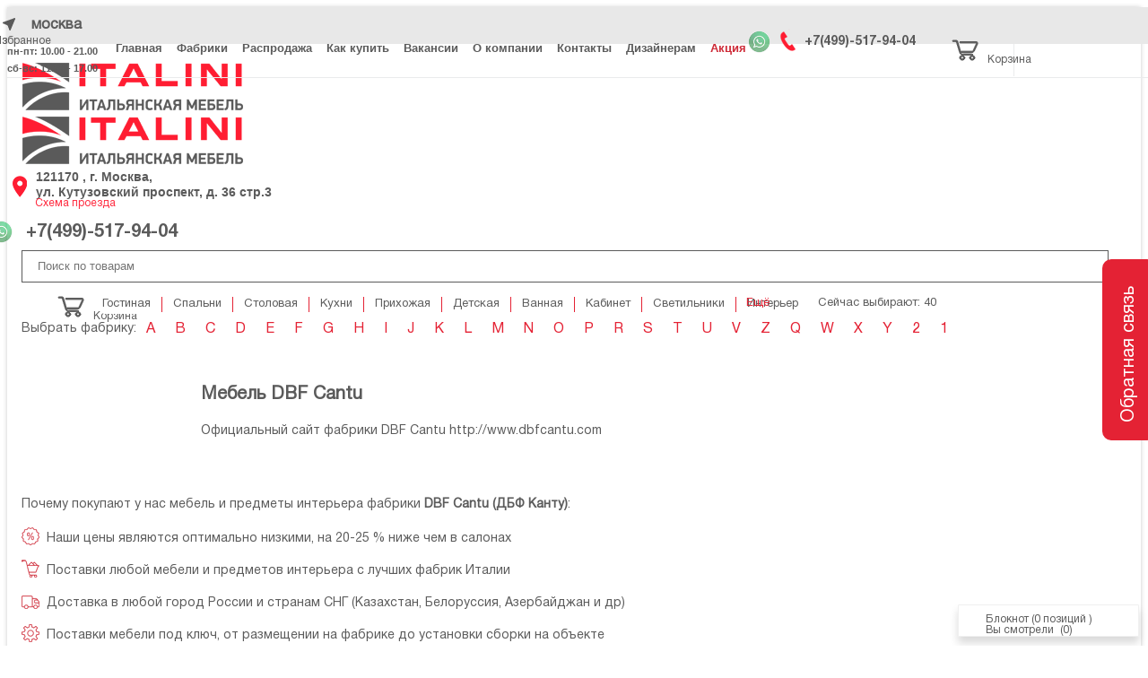

--- FILE ---
content_type: text/html; charset=UTF-8
request_url: https://italini.com/catalog/fabriki/dbf-cantu/
body_size: 41608
content:
<!DOCTYPE html>
<html xml:lang="ru" lang="ru">
<head>
	<title>DBF Cantu - Купить итальянскую мебель ДБФ Канту в Москве по низким ценам ✓ Интернет магазин Италини</title>

	<link rel="canonical" href="https://italini.com/catalog/fabriki/dbf-cantu/">    <meta name="yandex-verification" content="448121511b645b23" />
    <meta http-equiv="X-UA-Compatible" content="IE=edge" />
	<meta name="viewport" content="width=device-width, initial-scale=1">
	<link rel="shortcut icon" type="image/x-icon" href="/favicon.ico" />
	<link rel="apple-touch-icon-precomposed" href="/favicon.png">
	<link rel="shortcut icon" href="/favicon.ico">
	<link rel="icon" href="/favicon.png">
	<meta name="yandex-verification" content="52ed8488debb7f07" />
	<meta name="google-site-verification" content="RgXOcYFzRajkA5T3vAbR29kalhMn0tVKKwMsHoyLoJs" />
	<meta http-equiv="Content-Type" content="text/html; charset=UTF-8" />  
	<meta name="robots" content="index, follow" />
	<meta name="description" content="Мебель DBF Cantu в Москве низким ценам напрямую от Фабрик Италии ✓  Гарантия качества (Только оригинал с фабрик Европы) и сроков. Консультация дизайнеров. Доставка мебели ДБФ Канту по всей России  ✓ СНГ  и странам Европы" />
	<script type="text/javascript" data-skip-moving="true">(function(w, d, n) {var cl = "bx-core";var ht = d.documentElement;var htc = ht ? ht.className : undefined;if (htc === undefined || htc.indexOf(cl) !== -1){return;}var ua = n.userAgent;if (/(iPad;)|(iPhone;)/i.test(ua)){cl += " bx-ios";}else if (/Windows/i.test(ua)){cl += ' bx-win';}else if (/Macintosh/i.test(ua)){cl += " bx-mac";}else if (/Linux/i.test(ua) && !/Android/i.test(ua)){cl += " bx-linux";}else if (/Android/i.test(ua)){cl += " bx-android";}cl += (/(ipad|iphone|android|mobile|touch)/i.test(ua) ? " bx-touch" : " bx-no-touch");cl += w.devicePixelRatio && w.devicePixelRatio >= 2? " bx-retina": " bx-no-retina";var ieVersion = -1;if (/AppleWebKit/.test(ua)){cl += " bx-chrome";}else if (/Opera/.test(ua)){cl += " bx-opera";}else if (/Firefox/.test(ua)){cl += " bx-firefox";}ht.className = htc ? htc + " " + cl : cl;})(window, document, navigator);</script>


<link href="/bitrix/css/main/bootstrap.min.css?1678711885121326" type="text/css"  rel="stylesheet" />
<link href="/bitrix/css/main/font-awesome.min.css?153777776735465" type="text/css"  rel="stylesheet" />
<link href="/bitrix/js/ui/design-tokens/dist/ui.design-tokens.min.css?167871377222029" type="text/css"  rel="stylesheet" />
<link href="/bitrix/js/ui/fonts/opensans/ui.font.opensans.min.css?16787136932320" type="text/css"  rel="stylesheet" />
<link href="/bitrix/js/main/popup/dist/main.popup.bundle.min.css?167871374525089" type="text/css"  rel="stylesheet" />
<link href="/bitrix/css/main/themes/blue/style.min.css?1537112983331" type="text/css"  rel="stylesheet" />
<link href="/bitrix/cache/css/s1/eshop_bootstrap_blue/page_7cd685dff08685d1436e37945a1fbca5/page_7cd685dff08685d1436e37945a1fbca5_v1.css?173868410161240" type="text/css"  rel="stylesheet" />
<link href="/bitrix/cache/css/s1/eshop_bootstrap_blue/default_eeafd3c61f00a5173d72248fcf533876/default_eeafd3c61f00a5173d72248fcf533876_v1.css?1738684079477" type="text/css"  rel="stylesheet" />
<link href="/bitrix/cache/css/s1/eshop_bootstrap_blue/template_4cde4ee58b4dce86f657cfa8b20f35e8/template_4cde4ee58b4dce86f657cfa8b20f35e8_v1.css?1760022747131331" type="text/css"  data-template-style="true" rel="stylesheet" />
	






<meta property="ya:interaction" content="XML_FORM" />
<meta property="ya:interaction:url" content="https://italini.com/catalog/fabriki/dbf-cantu/?mode=xml" />

		
			
			
		
<!-- Event snippet for Заявка с сайта conversion page
In your html page, add the snippet and call gtag_report_conversion when someone clicks on the chosen link or button. -->
</head>
<body class="bx-background-image bx-theme-blue" >
<div id="panel"></div>
<div class="bx-wrapper" id="bx_eshop_wrap">
	<header class="bx-header">
		<div class="container-fluid back-header fixed-top">
			<div class="container">
				<div class="row hidden-xs header-top-row">
				<div class="col-xs-3">
										
					<div class="city_selector col-lg-5">
						<img src="/local/templates/eshop_bootstrap_blue/images/navigation-arrow.svg" alt="Город" />
						Москва					</div>
					<!--<form class="form-inline form-search-top" action="/search/" id="header-search">
						<div class="form-group">
							<input type="text" class="form-control search-input" id="searchInput" name="text" value="">
							<input type="hidden" name="searchid" value="2315435">
							<input type="hidden" name="web" value="0">
						</div>
						<button type="submit" class="btn btn-link mb-2 btn-search"><i class="fa fa-search"></i></button>
						
					</form>-->
					
					<div class="col-lg-7">
						<div class="work-group">
							пн-пт: 10.00 - 21.00<br>
сб-вс: 11.00 - 17.00						</div>
					</div>
					
				</div>
				
				

<ul class="col-xs-7 header-top-menu" id="ul_menu_TOP">
			<li><a href="/">Главная</a></li>
		
			<li><a href="/catalog/fabriki/" class="selected">Фабрики</a></li>
		
			<li><a href="/sales/">Распродажа</a></li>
		
			<li><a href="/kak-kupit/">Как купить</a></li>
		
			<li><a href="/vakansii/">Вакансии</a></li>
		
			<li><a href="/o-kompanii/">О компании</a></li>
		
			<li><a href="/kontakty/">Контакты</a></li>
		
			<li><a href="/blog/">Дизайнерам</a></li>
		
			<li><a href="/aktsiya/" style="color: #ce2a37; border-color: #ce2a37;">Акция</a></li>
		

</ul>
					
				<div class="col-xs-2 col-lg-2  col-sm-4 right-top-phone">
					<div>
						<a href="https://wa.me/79104825959"><img class="w_p" src="/local/templates/eshop_bootstrap_blue/images/wp.png" alt="WhatsApp" title="WhatsApp" /></a>
							<span class="bx-inc-orginfo-phone"><img class="img-phone-top top-truba" src="/local/templates/eshop_bootstrap_blue/images/phone.svg" alt="Телефон" /> <a class="phone-top" href="tel:+74995179404">+7(499)-517-94-04<br></a></span>
					</div>	
				</div>
		
				<div class="col-xs-2 bx-basket-bar hidden-lg hidden-sm hidden-md">
					
<div id="bx_basketFKauiI" class="bx-basket bx-opener"><!--'start_frame_cache_bx_basketFKauiI'-->
	
<div class="bx-basket-block cart-top">
			<a href="/bloknot/"><img class="img-phone-top" src="/local/templates/eshop_bootstrap_blue/images/carts.svg" alt="Избранное" /><p class="options__text">Корзина</p></a>
		<div class="bx-cart-info">Вы положили в корзину: <span id="num_prod">0</span> <span>позиций</span></div>	
	</div><!--'end_frame_cache_bx_basketFKauiI'--></div>
					

<div class="viewed-products bx-basket-block isb">
	<a href="/prosmotrennye-tovary/">
		<img class="img-phone-top" src="/local/templates/eshop_bootstrap_blue/images/serdce.svg" alt="Избранное" />
		<p class="options__text">Избранное</p>
	</a>
		<div class="bx-viewed-info">Вы смотрели (0)</div>
</div>				</div>
			</div>
			</div>
		</div>
		<div class="bx-header-section container top-padding-41">
			
			
			<div class="row header-top-info">
		<div class="col-lg-3 col-md-3 col-sm-3 col-xs-12">
		<div class="bx-logo">
			<a class="bx-logo-block hidden-xs" href="/">
				<img src="/include/logo_4.png">			</a>
			<a class="bx-logo-block hidden-lg hidden-md hidden-sm text-center" href="/">
				<img src="/include/logo_4.png">			</a>
		</div>
	</div>
	<div class="col-lg-3 col-md-3 col-sm-5 col-xs-6 hidden-xs  padding-0 margin-0">
		<img class="img-adres" src="/local/templates/eshop_bootstrap_blue/images/location-icon.svg" alt="Адрес" />
		<div class="block-adres">
			<span class="bx-inc-orginfo-map"><a href="/kontakty/">121170 , г. Москва, <br>
ул. Кутузовский проспект, д. 36 стр.3<br>
 <br></a>
			</span>
			<p class="map-top-adres"><a href="/kontakty/" title="Схема проезда" style="color:#e42234; text-decoration:underline;">Схема проезда</a></p>
		</div>
	</div>
	<div class="hidden-lg hidden-md hidden-sm col-xs-6 hidden-xs">
		<div class="bx-inc-orginfo">
			<div>
				<a href="https://wa.me/79104825959"><img class="w_p" src="/local/templates/eshop_bootstrap_blue/images/wp.png" alt="WhatsApp" title="WhatsApp" /></a>
				<span class="bx-inc-orginfo-phone"><i class="fa fa-phone"></i> <a href="tel:+74995179404">+7(499)-517-94-04<br></a></span>
			</div>
		</div>
	</div>
				
	<div class="col-lg-4 col-md-3 col-sm-3 col-xs-6 hidden-xs left-search-top">
		<!--<div class="bx-worktime">
			<div class="bx-worktime-prop">
				пн-пт: 10.00 - 21.00<br>
сб-вс: 11.00 - 17.00			</div>
		</div>-->
		<form class="form-inline form-search-top" action="/search/" id="header-search">
						<div class="form-group border-click">
							<input type="text" placeholder="Поиск по товарам" class="form-control search-input" id="searchInput" name="text" value="">
							<input type="hidden" name="searchid" value="2315435">
							<input type="hidden" name="web" value="0">
							<button type="submit" class="btn btn-link mb-2 btn-search"><i class="fa fa-search"></i></button>
						</div>
						
						
					</form>
	</div>
	<div class="col-lg-2 col-md-3 col-sm-1 col-xs-6 hidden-xs">
		<!--<div class="bx-inc-orginfo">
			<div>
				<span class="bx-inc-orginfo-phone"><i class="fa fa-phone"></i> <a href="tel:+74995179404">+7(499)-517-94-04<br></a></span>
			</div>
		</div>-->
		<div class="col-xs-2 bx-basket-bar">
					

<div class="viewed-products bx-basket-block isb">
	<a href="/prosmotrennye-tovary/">
		<img class="img-phone-top" src="/local/templates/eshop_bootstrap_blue/images/serdce.svg" alt="Избранное" />
		<p class="options__text">Избранное</p>
	</a>
		<div class="bx-viewed-info">Вы смотрели (0)</div>
</div>					
<div id="bx_basketT0kNhm" class="bx-basket bx-opener"><!--'start_frame_cache_bx_basketT0kNhm'-->
	
<div class="bx-basket-block cart-top">
			<a href="/bloknot/"><img class="img-phone-top" src="/local/templates/eshop_bootstrap_blue/images/carts.svg" alt="Избранное" /><p class="options__text">Корзина</p></a>
		<div class="bx-cart-info">Вы положили в корзину: <span id="num_prod">0</span> <span>позиций</span></div>	
	</div><!--'end_frame_cache_bx_basketT0kNhm'--></div>
					
				</div>
	</div>
	<!--<div class="col-lg-2 hidden-md hidden-sm hidden-xs col-xs-6">
		<span class="bx-inc-orginfo-recall"><a href="#order-manager-callme" class="btn btn-transparent fancybox-popup" title="Перезвоните мне">Перезвоните мне</a></span>
	</div>-->
</div>
			
<div class="row" style="display:flex;align-items:center;">
	<div class="col-lg-10 col-md-12 hidden-xs">
		<div class="bx-top-nav bx-green" id="catalog_menu_XEVOpk">
	<nav class="bx-top-nav-container" id="cont_catalog_menu_XEVOpk">
		<div href="javascript:;" class="btn btn-default bx-top-nav-btn-more"><a href="javascript:;" class="bx-top-nav-btn-more-close"><span>Ещё</span><span class="bx-top-nav-btn-more-hidden">Х</span></a></a></div>
		<ul class="bx-nav-list-1-lvl bx-nav-list-1-lvl--min" id="ul_catalog_menu_XEVOpk">
		     <!-- first level-->
						<li class="bx-nav-1-lvl bx-nav-list-2-col  bx-nav-parent" onmouseover="BX.CatalogMenu.itemOver(this);"	onmouseout="BX.CatalogMenu.itemOut(this)"  data-role="bx-menu-item"  onclick="if (BX.hasClass(document.documentElement, 'bx-touch')) obj_catalog_menu_XEVOpk.clickInMobile(this, event);">
				<a href="/catalog-categories/gostinaya/"><span>Гостиная</span></a>
							<span class="bx-nav-parent-arrow" onclick="obj_catalog_menu_XEVOpk.toggleInMobile(this)"><i class="fa fa-angle-left"></i></span> <!-- for mobile -->
				<div class="bx-nav-2-lvl-container">
											<ul class="bx-nav-list-2-lvl">
						  <!-- second level-->
							<li class="bx-nav-2-lvl">
								<a href="/catalog-categories/gostinaya/divany/" ><span>Диваны</span></a>
														</li>
						  <!-- second level-->
							<li class="bx-nav-2-lvl">
								<a href="/catalog-categories/gostinaya/zhurnalnye-stoliki/" ><span>Журнальные столики</span></a>
														</li>
						  <!-- second level-->
							<li class="bx-nav-2-lvl">
								<a href="/catalog-categories/gostinaya/komody/" ><span>Комоды</span></a>
														</li>
						  <!-- second level-->
							<li class="bx-nav-2-lvl">
								<a href="/catalog-categories/gostinaya/kompozitsii/" ><span>Композиции</span></a>
														</li>
						  <!-- second level-->
							<li class="bx-nav-2-lvl">
								<a href="/catalog-categories/gostinaya/konsoli/" ><span>Консоли</span></a>
														</li>
						  <!-- second level-->
							<li class="bx-nav-2-lvl">
								<a href="/catalog-categories/gostinaya/kofeynye-stoliki/" ><span>Кофейные столики</span></a>
														</li>
						  <!-- second level-->
							<li class="bx-nav-2-lvl">
								<a href="/catalog-categories/gostinaya/kresla/" ><span>Кресла</span></a>
														</li>
						  <!-- second level-->
							<li class="bx-nav-2-lvl">
								<a href="/catalog-categories/gostinaya/kresla-dlya-domashnego-kinoteatra/" ><span>Кресла для домашнего кинотеатра</span></a>
														</li>
						  <!-- second level-->
							<li class="bx-nav-2-lvl">
								<a href="/catalog-categories/gostinaya/kushetki/" ><span>Кушетки</span></a>
														</li>
						  <!-- second level-->
							<li class="bx-nav-2-lvl">
								<a href="/catalog-categories/gostinaya/mebel-dlya-tv/" ><span>Мебель для ТВ</span></a>
														</li>
						  <!-- second level-->
							<li class="bx-nav-2-lvl">
								<a href="/catalog-categories/gostinaya/modulnye-sistemy/" ><span>Модульные системы</span></a>
														</li>
						  <!-- second level-->
							<li class="bx-nav-2-lvl">
								<a href="/catalog-categories/gostinaya/pufy/" ><span>Пуфы</span></a>
														</li>
						  <!-- second level-->
							<li class="bx-nav-2-lvl">
								<a href="/catalog-categories/gostinaya/skami/" ><span>Скамьи</span></a>
														</li>
						  <!-- second level-->
							<li class="bx-nav-2-lvl">
								<a href="/catalog-categories/gostinaya/stellazhi/" ><span>Стеллажи</span></a>
														</li>
						  <!-- second level-->
							<li class="bx-nav-2-lvl">
								<a href="/catalog-categories/gostinaya/stoliki/" ><span>Столики</span></a>
														</li>
						  <!-- second level-->
							<li class="bx-nav-2-lvl">
								<a href="/catalog-categories/gostinaya/shezlongi/" ><span>Шезлонги</span></a>
														</li>
												</ul>
																<div class="bx-nav-list-2-lvl bx-nav-catinfo dbg" data-role="desc-img-block">
							<a href="/catalog-categories/gostinaya/">
                                <img class="b-lazy"
                                     src="[data-uri]"
                                     data-src="/upload/resize_cache/iblock/b5a/262_175_1/b5a9a8f1a206b973241325e0d160af34.jpg" alt="">
                            </a>
							<p>Эксклюзивная, итальянская мебель для гостиной, обеспечит комфортом и уютом вас и ваших гостей. Купив мебель из Италии в ООО Италини, компания гарантирует своевременную доставку в ваш город и качественную сборку если это потребуется. Спешите! Мы дарим своим клиентам скидки от 25&#37; до 40&#37;.</p>
						</div>
						<div class="bx-nav-catinfo-back"></div>
									</div>
						</li>
		     <!-- first level-->
						<li class="bx-nav-1-lvl bx-nav-list-2-col  bx-nav-parent" onmouseover="BX.CatalogMenu.itemOver(this);"	onmouseout="BX.CatalogMenu.itemOut(this)"  data-role="bx-menu-item"  onclick="if (BX.hasClass(document.documentElement, 'bx-touch')) obj_catalog_menu_XEVOpk.clickInMobile(this, event);">
				<a href="/catalog-categories/spalni/"><span>Спальни</span></a>
							<span class="bx-nav-parent-arrow" onclick="obj_catalog_menu_XEVOpk.toggleInMobile(this)"><i class="fa fa-angle-left"></i></span> <!-- for mobile -->
				<div class="bx-nav-2-lvl-container">
											<ul class="bx-nav-list-2-lvl">
						  <!-- second level-->
							<li class="bx-nav-2-lvl">
								<a href="/catalog-categories/spalni/komody/" ><span>Комоды</span></a>
														</li>
						  <!-- second level-->
							<li class="bx-nav-2-lvl">
								<a href="/catalog-categories/spalni/kompozitsii/" ><span>Композиции</span></a>
														</li>
						  <!-- second level-->
							<li class="bx-nav-2-lvl">
								<a href="/catalog-categories/spalni/krovati/" ><span>Кровати</span></a>
														</li>
						  <!-- second level-->
							<li class="bx-nav-2-lvl">
								<a href="/catalog-categories/spalni/pufy/" ><span>Пуфы</span></a>
														</li>
						  <!-- second level-->
							<li class="bx-nav-2-lvl">
								<a href="/catalog-categories/spalni/skami-prikrovatnye/" ><span>Скамьи прикроватные</span></a>
														</li>
						  <!-- second level-->
							<li class="bx-nav-2-lvl">
								<a href="/catalog-categories/spalni/stoliki-tualetnye/" ><span>Столики туалетные</span></a>
														</li>
						  <!-- second level-->
							<li class="bx-nav-2-lvl">
								<a href="/catalog-categories/spalni/tumbochki-prikrovatnye/" ><span>Тумбочки прикроватные</span></a>
														</li>
						  <!-- second level-->
							<li class="bx-nav-2-lvl">
								<a href="/catalog-categories/spalni/shkafy-garderobnye/" ><span>Шкафы гардеробные</span></a>
														</li>
												</ul>
																<div class="bx-nav-list-2-lvl bx-nav-catinfo dbg" data-role="desc-img-block">
							<a href="/catalog-categories/spalni/">
                                <img class="b-lazy"
                                     src="[data-uri]"
                                     data-src="/upload/resize_cache/iblock/61e/262_175_1/61ed2152140eb12b431dc0fc19dd6041.jpg" alt="">
                            </a>
							<p></p>
						</div>
						<div class="bx-nav-catinfo-back"></div>
									</div>
						</li>
		     <!-- first level-->
						<li class="bx-nav-1-lvl bx-nav-list-2-col  bx-nav-parent" onmouseover="BX.CatalogMenu.itemOver(this);"	onmouseout="BX.CatalogMenu.itemOut(this)"  data-role="bx-menu-item"  onclick="if (BX.hasClass(document.documentElement, 'bx-touch')) obj_catalog_menu_XEVOpk.clickInMobile(this, event);">
				<a href="/catalog-categories/stolovaya/"><span>Столовая</span></a>
							<span class="bx-nav-parent-arrow" onclick="obj_catalog_menu_XEVOpk.toggleInMobile(this)"><i class="fa fa-angle-left"></i></span> <!-- for mobile -->
				<div class="bx-nav-2-lvl-container">
											<ul class="bx-nav-list-2-lvl">
						  <!-- second level-->
							<li class="bx-nav-2-lvl">
								<a href="/catalog-categories/stolovaya/bufety/" ><span>Буфеты</span></a>
														</li>
						  <!-- second level-->
							<li class="bx-nav-2-lvl">
								<a href="/catalog-categories/stolovaya/vitriny/" ><span>Витрины</span></a>
														</li>
						  <!-- second level-->
							<li class="bx-nav-2-lvl">
								<a href="/catalog-categories/stolovaya/kompozitsii/" ><span>Композиции</span></a>
														</li>
						  <!-- second level-->
							<li class="bx-nav-2-lvl">
								<a href="/catalog-categories/stolovaya/servirovochnye-stoliki/" ><span>Сервировочные столики</span></a>
														</li>
						  <!-- second level-->
							<li class="bx-nav-2-lvl">
								<a href="/catalog-categories/stolovaya/stoly-obedennye/" ><span>Столы обеденные</span></a>
														</li>
						  <!-- second level-->
							<li class="bx-nav-2-lvl">
								<a href="/catalog-categories/stolovaya/stulya-taburety/" ><span>Стулья, табуреты</span></a>
														</li>
												</ul>
																<div class="bx-nav-list-2-lvl bx-nav-catinfo dbg" data-role="desc-img-block">
							<a href="/catalog-categories/stolovaya/">
                                <img class="b-lazy"
                                     src="[data-uri]"
                                     data-src="/upload/resize_cache/iblock/ca5/262_175_1/ca50ab845ddd2602a5c7df4a98f9aec2.jpg" alt="">
                            </a>
							<p></p>
						</div>
						<div class="bx-nav-catinfo-back"></div>
									</div>
						</li>
		     <!-- first level-->
						<li class="bx-nav-1-lvl bx-nav-list-2-col  bx-nav-parent" onmouseover="BX.CatalogMenu.itemOver(this);"	onmouseout="BX.CatalogMenu.itemOut(this)"  data-role="bx-menu-item"  onclick="if (BX.hasClass(document.documentElement, 'bx-touch')) obj_catalog_menu_XEVOpk.clickInMobile(this, event);">
				<a href="/catalog-categories/kukhni/"><span>Кухни</span></a>
							<span class="bx-nav-parent-arrow" onclick="obj_catalog_menu_XEVOpk.toggleInMobile(this)"><i class="fa fa-angle-left"></i></span> <!-- for mobile -->
				<div class="bx-nav-2-lvl-container">
											<ul class="bx-nav-list-2-lvl">
						  <!-- second level-->
							<li class="bx-nav-2-lvl">
								<a href="/catalog-categories/kukhni/vinnye-shkafy-komnaty/" ><span>Винные шкафы, комнаты</span></a>
														</li>
						  <!-- second level-->
							<li class="bx-nav-2-lvl">
								<a href="/catalog-categories/kukhni/kukhnya-s-barnoy-stoykoy/" ><span>Кухни с барной стойкой</span></a>
														</li>
						  <!-- second level-->
							<li class="bx-nav-2-lvl">
								<a href="/catalog-categories/kukhni/kukhni-s-ostrovom/" ><span>Кухни с островом</span></a>
														</li>
						  <!-- second level-->
							<li class="bx-nav-2-lvl">
								<a href="/catalog-categories/kukhni/kukhonnaya-posuda/" ><span>Кухонная посуда</span></a>
														</li>
						  <!-- second level-->
							<li class="bx-nav-2-lvl">
								<a href="/catalog-categories/kukhni/kukhonnoe-oborudovanie/" ><span>Кухонное оборудование</span></a>
														</li>
						  <!-- second level-->
							<li class="bx-nav-2-lvl">
								<a href="/catalog-categories/kukhni/kukhonnye-garnitury/" ><span>Кухонные гарнитуры</span></a>
														</li>
						  <!-- second level-->
							<li class="bx-nav-2-lvl">
								<a href="/catalog-categories/kukhni/kukhonnye-prinadlezhnosti/" ><span>Кухонные принадлежности</span></a>
														</li>
						  <!-- second level-->
							<li class="bx-nav-2-lvl">
								<a href="/catalog-categories/kukhni/mini-kukhni/" ><span>Мини кухни</span></a>
														</li>
						  <!-- second level-->
							<li class="bx-nav-2-lvl">
								<a href="/catalog-categories/kukhni/uglovye-kukhni/" ><span>Угловые кухни</span></a>
														</li>
						  <!-- second level-->
							<li class="bx-nav-2-lvl">
								<a href="/catalog-categories/kukhni/elementy-kukhni/" ><span>Элементы кухни</span></a>
														</li>
												</ul>
																<div class="bx-nav-list-2-lvl bx-nav-catinfo dbg" data-role="desc-img-block">
							<a href="/catalog-categories/kukhni/">
                                <img class="b-lazy"
                                     src="[data-uri]"
                                     data-src="/upload/resize_cache/iblock/a3d/262_175_1/a3d9f40e35ede1cba0f7280b5a23e85e.jpg" alt="">
                            </a>
							<p></p>
						</div>
						<div class="bx-nav-catinfo-back"></div>
									</div>
						</li>
		     <!-- first level-->
						<li class="bx-nav-1-lvl bx-nav-list-2-col  bx-nav-parent" onmouseover="BX.CatalogMenu.itemOver(this);"	onmouseout="BX.CatalogMenu.itemOut(this)"  data-role="bx-menu-item"  onclick="if (BX.hasClass(document.documentElement, 'bx-touch')) obj_catalog_menu_XEVOpk.clickInMobile(this, event);">
				<a href="/catalog-categories/prikhozhaya/"><span>Прихожая</span></a>
							<span class="bx-nav-parent-arrow" onclick="obj_catalog_menu_XEVOpk.toggleInMobile(this)"><i class="fa fa-angle-left"></i></span> <!-- for mobile -->
				<div class="bx-nav-2-lvl-container">
											<ul class="bx-nav-list-2-lvl">
						  <!-- second level-->
							<li class="bx-nav-2-lvl">
								<a href="/catalog-categories/prikhozhaya/veshalki/" ><span>Вешалки</span></a>
														</li>
						  <!-- second level-->
							<li class="bx-nav-2-lvl">
								<a href="/catalog-categories/prikhozhaya/stenki-i-shkafy/" ><span>Стенки и шкафы</span></a>
														</li>
						  <!-- second level-->
							<li class="bx-nav-2-lvl">
								<a href="/catalog-categories/prikhozhaya/sunduki/" ><span>Сундуки</span></a>
														</li>
						  <!-- second level-->
							<li class="bx-nav-2-lvl">
								<a href="/catalog-categories/prikhozhaya/tumby-dlya-obuvi/" ><span>Тумбы для обуви</span></a>
														</li>
												</ul>
																<div class="bx-nav-list-2-lvl bx-nav-catinfo dbg" data-role="desc-img-block">
							<a href="/catalog-categories/prikhozhaya/">
                                <img class="b-lazy"
                                     src="[data-uri]"
                                     data-src="/upload/resize_cache/iblock/8af/262_175_1/8af3f07129fcb6d343b22ce405046f6b.jpg" alt="">
                            </a>
							<p></p>
						</div>
						<div class="bx-nav-catinfo-back"></div>
									</div>
						</li>
		     <!-- first level-->
						<li class="bx-nav-1-lvl bx-nav-list-2-col  bx-nav-parent" onmouseover="BX.CatalogMenu.itemOver(this);"	onmouseout="BX.CatalogMenu.itemOut(this)"  data-role="bx-menu-item"  onclick="if (BX.hasClass(document.documentElement, 'bx-touch')) obj_catalog_menu_XEVOpk.clickInMobile(this, event);">
				<a href="/catalog-categories/detskaya/"><span>Детская</span></a>
							<span class="bx-nav-parent-arrow" onclick="obj_catalog_menu_XEVOpk.toggleInMobile(this)"><i class="fa fa-angle-left"></i></span> <!-- for mobile -->
				<div class="bx-nav-2-lvl-container">
											<ul class="bx-nav-list-2-lvl">
						  <!-- second level-->
							<li class="bx-nav-2-lvl">
								<a href="/catalog-categories/detskaya/divany/" ><span>Диваны</span></a>
														</li>
						  <!-- second level-->
							<li class="bx-nav-2-lvl">
								<a href="/catalog-categories/detskaya/igrovaya-mebel/" ><span>Игровая мебель</span></a>
														</li>
						  <!-- second level-->
							<li class="bx-nav-2-lvl">
								<a href="/catalog-categories/detskaya/kolybelnye/" ><span>Колыбельные</span></a>
														</li>
						  <!-- second level-->
							<li class="bx-nav-2-lvl">
								<a href="/catalog-categories/detskaya/komody/" ><span>Комоды</span></a>
														</li>
						  <!-- second level-->
							<li class="bx-nav-2-lvl">
								<a href="/catalog-categories/detskaya/kompozitsii/" ><span>Композиции</span></a>
														</li>
						  <!-- second level-->
							<li class="bx-nav-2-lvl">
								<a href="/catalog-categories/detskaya/konsoli/" ><span>Консоли</span></a>
														</li>
						  <!-- second level-->
							<li class="bx-nav-2-lvl">
								<a href="/catalog-categories/detskaya/krovati/" ><span>Кровати</span></a>
														</li>
						  <!-- second level-->
							<li class="bx-nav-2-lvl">
								<a href="/catalog-categories/detskaya/kushetki/" ><span>Кушетки</span></a>
														</li>
						  <!-- second level-->
							<li class="bx-nav-2-lvl">
								<a href="/catalog-categories/detskaya/pismennye-stoly/" ><span>Письменные столы</span></a>
														</li>
						  <!-- second level-->
							<li class="bx-nav-2-lvl">
								<a href="/catalog-categories/detskaya/pufy/" ><span>Пуфы</span></a>
														</li>
						  <!-- second level-->
							<li class="bx-nav-2-lvl">
								<a href="/catalog-categories/detskaya/stellazhi-i-polki/" ><span>Стеллажи и полки</span></a>
														</li>
						  <!-- second level-->
							<li class="bx-nav-2-lvl">
								<a href="/catalog-categories/detskaya/stoly/" ><span>Столы</span></a>
														</li>
						  <!-- second level-->
							<li class="bx-nav-2-lvl">
								<a href="/catalog-categories/detskaya/stulya-kresla/" ><span>Стулья, кресла</span></a>
														</li>
						  <!-- second level-->
							<li class="bx-nav-2-lvl">
								<a href="/catalog-categories/detskaya/tualetnye-stoliki/" ><span>Туалетные столики</span></a>
														</li>
						  <!-- second level-->
							<li class="bx-nav-2-lvl">
								<a href="/catalog-categories/detskaya/tumbochki/" ><span>Тумбочки</span></a>
														</li>
						  <!-- second level-->
							<li class="bx-nav-2-lvl">
								<a href="/catalog-categories/detskaya/shkafy/" ><span>Шкафы</span></a>
														</li>
												</ul>
																<div class="bx-nav-list-2-lvl bx-nav-catinfo dbg" data-role="desc-img-block">
							<a href="/catalog-categories/detskaya/">
                                <img class="b-lazy"
                                     src="[data-uri]"
                                     data-src="/upload/resize_cache/iblock/e87/262_175_1/e87f30695e9a819a5eea2b2518c30a26.jpg" alt="">
                            </a>
							<p></p>
						</div>
						<div class="bx-nav-catinfo-back"></div>
									</div>
						</li>
		     <!-- first level-->
						<li class="bx-nav-1-lvl bx-nav-list-2-col  bx-nav-parent" onmouseover="BX.CatalogMenu.itemOver(this);"	onmouseout="BX.CatalogMenu.itemOut(this)"  data-role="bx-menu-item"  onclick="if (BX.hasClass(document.documentElement, 'bx-touch')) obj_catalog_menu_XEVOpk.clickInMobile(this, event);">
				<a href="/catalog-categories/vannaya/"><span>Ванная</span></a>
							<span class="bx-nav-parent-arrow" onclick="obj_catalog_menu_XEVOpk.toggleInMobile(this)"><i class="fa fa-angle-left"></i></span> <!-- for mobile -->
				<div class="bx-nav-2-lvl-container">
											<ul class="bx-nav-list-2-lvl">
						  <!-- second level-->
							<li class="bx-nav-2-lvl">
								<a href="/catalog-categories/vannaya/aksessuary-dlya-vannoy/" ><span>Аксессуары для ванной</span></a>
														</li>
						  <!-- second level-->
							<li class="bx-nav-2-lvl">
								<a href="/catalog-categories/vannaya/vanny/" ><span>Ванны</span></a>
														</li>
						  <!-- second level-->
							<li class="bx-nav-2-lvl">
								<a href="/catalog-categories/vannaya/kompozitsii/" ><span>Композиции</span></a>
														</li>
						  <!-- second level-->
							<li class="bx-nav-2-lvl">
								<a href="/catalog-categories/vannaya/rakoviny/" ><span>Раковины</span></a>
														</li>
						  <!-- second level-->
							<li class="bx-nav-2-lvl">
								<a href="/catalog-categories/vannaya/stellazhi-i-polki/" ><span>Стеллажи и полки</span></a>
														</li>
						  <!-- second level-->
							<li class="bx-nav-2-lvl">
								<a href="/catalog-categories/vannaya/tumby-pod-rakovinu/" ><span>Тумбы под раковину</span></a>
														</li>
						  <!-- second level-->
							<li class="bx-nav-2-lvl">
								<a href="/catalog-categories/vannaya/unitazy/" ><span>Унитазы</span></a>
														</li>
						  <!-- second level-->
							<li class="bx-nav-2-lvl">
								<a href="/catalog-categories/vannaya/shkafy-tualetnye/" ><span>Шкафы туалетные</span></a>
														</li>
												</ul>
																<div class="bx-nav-list-2-lvl bx-nav-catinfo dbg" data-role="desc-img-block">
							<a href="/catalog-categories/vannaya/">
                                <img class="b-lazy"
                                     src="[data-uri]"
                                     data-src="/upload/resize_cache/iblock/dc8/262_175_1/dc84f85e93e5f2fcc813ef5411b3f3b6.jpg" alt="">
                            </a>
							<p></p>
						</div>
						<div class="bx-nav-catinfo-back"></div>
									</div>
						</li>
		     <!-- first level-->
						<li class="bx-nav-1-lvl bx-nav-list-2-col  bx-nav-parent" onmouseover="BX.CatalogMenu.itemOver(this);"	onmouseout="BX.CatalogMenu.itemOut(this)"  data-role="bx-menu-item"  onclick="if (BX.hasClass(document.documentElement, 'bx-touch')) obj_catalog_menu_XEVOpk.clickInMobile(this, event);">
				<a href="/catalog-categories/kabinet/"><span>Кабинет</span></a>
							<span class="bx-nav-parent-arrow" onclick="obj_catalog_menu_XEVOpk.toggleInMobile(this)"><i class="fa fa-angle-left"></i></span> <!-- for mobile -->
				<div class="bx-nav-2-lvl-container">
											<ul class="bx-nav-list-2-lvl">
						  <!-- second level-->
							<li class="bx-nav-2-lvl">
								<a href="/catalog-categories/kabinet/kompozitsii/" ><span>Композиции</span></a>
														</li>
						  <!-- second level-->
							<li class="bx-nav-2-lvl">
								<a href="/catalog-categories/kabinet/kompyuternye-stoly/" ><span>Компьютерные столы</span></a>
														</li>
						  <!-- second level-->
							<li class="bx-nav-2-lvl">
								<a href="/catalog-categories/kabinet/kresla-ofisnye/" ><span>Кресла офисные</span></a>
														</li>
						  <!-- second level-->
							<li class="bx-nav-2-lvl">
								<a href="/catalog-categories/kabinet/pismennye-stoly/" ><span>Письменные столы</span></a>
														</li>
						  <!-- second level-->
							<li class="bx-nav-2-lvl">
								<a href="/catalog-categories/kabinet/sekreter/" ><span>Секретер</span></a>
														</li>
						  <!-- second level-->
							<li class="bx-nav-2-lvl">
								<a href="/catalog-categories/kabinet/stoly-dlya-konferents-zala/" ><span>Столы для конференц зала</span></a>
														</li>
												</ul>
																<div class="bx-nav-list-2-lvl bx-nav-catinfo dbg" data-role="desc-img-block">
							<a href="/catalog-categories/kabinet/">
                                <img class="b-lazy"
                                     src="[data-uri]"
                                     data-src="/upload/resize_cache/iblock/0c0/262_175_1/0c0339aa64cac2d4f05b86170f031ffe.jpg" alt="">
                            </a>
							<p></p>
						</div>
						<div class="bx-nav-catinfo-back"></div>
									</div>
						</li>
		     <!-- first level-->
						<li class="bx-nav-1-lvl bx-nav-list-2-col  bx-nav-parent" onmouseover="BX.CatalogMenu.itemOver(this);"	onmouseout="BX.CatalogMenu.itemOut(this)"  data-role="bx-menu-item"  onclick="if (BX.hasClass(document.documentElement, 'bx-touch')) obj_catalog_menu_XEVOpk.clickInMobile(this, event);">
				<a href="/catalog-categories/svetilniki/"><span>Светильники</span></a>
							<span class="bx-nav-parent-arrow" onclick="obj_catalog_menu_XEVOpk.toggleInMobile(this)"><i class="fa fa-angle-left"></i></span> <!-- for mobile -->
				<div class="bx-nav-2-lvl-container">
											<ul class="bx-nav-list-2-lvl">
						  <!-- second level-->
							<li class="bx-nav-2-lvl">
								<a href="/catalog-categories/svetilniki/bra/" ><span>Бра</span></a>
														</li>
						  <!-- second level-->
							<li class="bx-nav-2-lvl">
								<a href="/catalog-categories/svetilniki/lyustry/" ><span>Люстры</span></a>
														</li>
						  <!-- second level-->
							<li class="bx-nav-2-lvl">
								<a href="/catalog-categories/svetilniki/napolnye-svetilniki/" ><span>Напольные светильники</span></a>
														</li>
						  <!-- second level-->
							<li class="bx-nav-2-lvl">
								<a href="/catalog-categories/svetilniki/nastennye-svetilniki/" ><span>Настенные светильники</span></a>
														</li>
						  <!-- second level-->
							<li class="bx-nav-2-lvl">
								<a href="/catalog-categories/svetilniki/nastolnye-svetilniki/" ><span>Настольные светильники</span></a>
														</li>
						  <!-- second level-->
							<li class="bx-nav-2-lvl">
								<a href="/catalog-categories/svetilniki/podvesnye-svetilniki/" ><span>Подвесные светильники</span></a>
														</li>
						  <!-- second level-->
							<li class="bx-nav-2-lvl">
								<a href="/catalog-categories/svetilniki/potolochnye-svetilniki/" ><span>Потолочные светильники</span></a>
														</li>
						  <!-- second level-->
							<li class="bx-nav-2-lvl">
								<a href="/catalog-categories/svetilniki/torshery/" ><span>Торшеры</span></a>
														</li>
						  <!-- second level-->
							<li class="bx-nav-2-lvl">
								<a href="/catalog-categories/svetilniki/ulichnye-svetilniki/" ><span>Уличные светильники</span></a>
														</li>
												</ul>
																<div class="bx-nav-list-2-lvl bx-nav-catinfo dbg" data-role="desc-img-block">
							<a href="/catalog-categories/svetilniki/">
                                <img class="b-lazy"
                                     src="[data-uri]"
                                     data-src="/upload/resize_cache/iblock/81e/262_175_1/81ee0a440eb7f02a996f959fb95e5c59.jpg" alt="">
                            </a>
							<p></p>
						</div>
						<div class="bx-nav-catinfo-back"></div>
									</div>
						</li>
		     <!-- first level-->
						<li class="bx-nav-1-lvl bx-nav-list-3-col  bx-nav-parent" onmouseover="BX.CatalogMenu.itemOver(this);"	onmouseout="BX.CatalogMenu.itemOut(this)"  data-role="bx-menu-item"  onclick="if (BX.hasClass(document.documentElement, 'bx-touch')) obj_catalog_menu_XEVOpk.clickInMobile(this, event);">
				<a href="/catalog-categories/predmety-interera/"><span>Интерьер</span></a>
							<span class="bx-nav-parent-arrow" onclick="obj_catalog_menu_XEVOpk.toggleInMobile(this)"><i class="fa fa-angle-left"></i></span> <!-- for mobile -->
				<div class="bx-nav-2-lvl-container">
											<ul class="bx-nav-list-2-lvl">
						  <!-- second level-->
							<li class="bx-nav-2-lvl">
								<a href="/catalog-categories/predmety-interera/aksessuary-dlya-interera/" ><span>Аксессуары для интерьера</span></a>
														</li>
						  <!-- second level-->
							<li class="bx-nav-2-lvl">
								<a href="/catalog-categories/predmety-interera/aksessuary-dlya-kamina/" ><span>Аксессуары для камина</span></a>
														</li>
						  <!-- second level-->
							<li class="bx-nav-2-lvl">
								<a href="/catalog-categories/predmety-interera/baldakhiny/" ><span>Балдахины</span></a>
														</li>
						  <!-- second level-->
							<li class="bx-nav-2-lvl">
								<a href="/catalog-categories/predmety-interera/vazy/" ><span>Вазы</span></a>
														</li>
						  <!-- second level-->
							<li class="bx-nav-2-lvl">
								<a href="/catalog-categories/predmety-interera/dveri/" ><span>Двери</span></a>
														</li>
						  <!-- second level-->
							<li class="bx-nav-2-lvl">
								<a href="/catalog-categories/predmety-interera/dekorativnye-paneli/" ><span>Декоративные панели</span></a>
														</li>
						  <!-- second level-->
							<li class="bx-nav-2-lvl">
								<a href="/catalog-categories/predmety-interera/interernye-dekoratsii/" ><span>Интерьерные декорации</span></a>
														</li>
						  <!-- second level-->
							<li class="bx-nav-2-lvl">
								<a href="/catalog-categories/predmety-interera/kaminy/" ><span>Камины</span></a>
														</li>
						  <!-- second level-->
							<li class="bx-nav-2-lvl">
								<a href="/catalog-categories/predmety-interera/karnizy/" ><span>Карнизы</span></a>
														</li>
						  <!-- second level-->
							<li class="bx-nav-2-lvl">
								<a href="/catalog-categories/predmety-interera/kartiny/" ><span>Картины</span></a>
														</li>
						  <!-- second level-->
							<li class="bx-nav-2-lvl">
								<a href="/catalog-categories/predmety-interera/kovry/" ><span>Ковры</span></a>
														</li>
						  <!-- second level-->
							<li class="bx-nav-2-lvl">
								<a href="/catalog-categories/predmety-interera/lestnitsy/" ><span>Лестницы</span></a>
														</li>
						  <!-- second level-->
							<li class="bx-nav-2-lvl">
								<a href="/catalog-categories/predmety-interera/napolnye-zerkala/" ><span>Напольные зеркала</span></a>
														</li>
						  <!-- second level-->
							<li class="bx-nav-2-lvl">
								<a href="/catalog-categories/predmety-interera/nastennye-zerkala/" ><span>Настенные зеркала</span></a>
														</li>
						  <!-- second level-->
							<li class="bx-nav-2-lvl">
								<a href="/catalog-categories/predmety-interera/podsvechniki/" ><span>Подсвечники</span></a>
														</li>
						  <!-- second level-->
							<li class="bx-nav-2-lvl">
								<a href="/catalog-categories/predmety-interera/podstavki/" ><span>Подставки</span></a>
														</li>
						  <!-- second level-->
							<li class="bx-nav-2-lvl">
								<a href="/catalog-categories/predmety-interera/podushki/" ><span>Подушки</span></a>
														</li>
						  <!-- second level-->
							<li class="bx-nav-2-lvl">
								<a href="/catalog-categories/predmety-interera/polki/" ><span>Полки</span></a>
														</li>
												</ul>
											<ul class="bx-nav-list-2-lvl">
						  <!-- second level-->
							<li class="bx-nav-2-lvl">
								<a href="/catalog-categories/predmety-interera/postelnoe-bele/" ><span>Постельное белье</span></a>
														</li>
						  <!-- second level-->
							<li class="bx-nav-2-lvl">
								<a href="/catalog-categories/predmety-interera/ramki-dlya-foto-i-kartin/" ><span>Рамки для фото и картин</span></a>
														</li>
						  <!-- second level-->
							<li class="bx-nav-2-lvl">
								<a href="/catalog-categories/predmety-interera/telefonnye-apparaty/" ><span>Телефонные аппараты</span></a>
														</li>
						  <!-- second level-->
							<li class="bx-nav-2-lvl">
								<a href="/catalog-categories/predmety-interera/tsvetochnye-gorshki/" ><span>Цветочные горшки</span></a>
														</li>
						  <!-- second level-->
							<li class="bx-nav-2-lvl">
								<a href="/catalog-categories/predmety-interera/chasy/" ><span>Часы</span></a>
														</li>
						  <!-- second level-->
							<li class="bx-nav-2-lvl">
								<a href="/catalog-categories/predmety-interera/shirmy/" ><span>Ширмы</span></a>
														</li>
						  <!-- second level-->
							<li class="bx-nav-2-lvl">
								<a href="/catalog-categories/predmety-interera/shtory/" ><span>Шторы</span></a>
														</li>
												</ul>
																<div class="bx-nav-list-2-lvl bx-nav-catinfo dbg" data-role="desc-img-block">
							<a href="/catalog-categories/predmety-interera/">
                                <img class="b-lazy"
                                     src="[data-uri]"
                                     data-src="/upload/resize_cache/iblock/426/262_175_1/42611545236ee19d583833e58060e8ff.jpg" alt="">
                            </a>
							<p></p>
						</div>
						<div class="bx-nav-catinfo-back"></div>
									</div>
						</li>
		     <!-- first level-->
						<li class="bx-nav-1-lvl bx-nav-list-2-col  bx-nav-parent" onmouseover="BX.CatalogMenu.itemOver(this);"	onmouseout="BX.CatalogMenu.itemOut(this)"  data-role="bx-menu-item"  onclick="if (BX.hasClass(document.documentElement, 'bx-touch')) obj_catalog_menu_XEVOpk.clickInMobile(this, event);">
				<a href="/catalog-categories/restorany-bary/"><span>Рестораны/Бары</span></a>
							<span class="bx-nav-parent-arrow" onclick="obj_catalog_menu_XEVOpk.toggleInMobile(this)"><i class="fa fa-angle-left"></i></span> <!-- for mobile -->
				<div class="bx-nav-2-lvl-container">
											<ul class="bx-nav-list-2-lvl">
						  <!-- second level-->
							<li class="bx-nav-2-lvl">
								<a href="/catalog-categories/restorany-bary/barnye-stoly/" ><span>Барные столы</span></a>
														</li>
						  <!-- second level-->
							<li class="bx-nav-2-lvl">
								<a href="/catalog-categories/restorany-bary/barnye-stulya/" ><span>Барные стулья</span></a>
														</li>
						  <!-- second level-->
							<li class="bx-nav-2-lvl">
								<a href="/catalog-categories/restorany-bary/kompozitsii/" ><span>Композиции</span></a>
														</li>
						  <!-- second level-->
							<li class="bx-nav-2-lvl">
								<a href="/catalog-categories/restorany-bary/shkafy-barnye/" ><span>Шкафы барные</span></a>
														</li>
												</ul>
																<div class="bx-nav-list-2-lvl bx-nav-catinfo dbg" data-role="desc-img-block">
							<a href="/catalog-categories/restorany-bary/">
                                <img class="b-lazy"
                                     src="[data-uri]"
                                     data-src="/upload/resize_cache/iblock/8e9/262_175_1/8e9fb44dfb47d50ed294c5b716d3601c.jpg" alt="">
                            </a>
							<p></p>
						</div>
						<div class="bx-nav-catinfo-back"></div>
									</div>
						</li>
		     <!-- first level-->
						<li class="bx-nav-1-lvl bx-nav-list-2-col  bx-nav-parent" onmouseover="BX.CatalogMenu.itemOver(this);"	onmouseout="BX.CatalogMenu.itemOut(this)"  data-role="bx-menu-item"  onclick="if (BX.hasClass(document.documentElement, 'bx-touch')) obj_catalog_menu_XEVOpk.clickInMobile(this, event);">
				<a href="/catalog-categories/ulichnaya-mebel/"><span>Уличная мебель</span></a>
							<span class="bx-nav-parent-arrow" onclick="obj_catalog_menu_XEVOpk.toggleInMobile(this)"><i class="fa fa-angle-left"></i></span> <!-- for mobile -->
				<div class="bx-nav-2-lvl-container">
											<ul class="bx-nav-list-2-lvl">
						  <!-- second level-->
							<li class="bx-nav-2-lvl">
								<a href="/catalog-categories/ulichnaya-mebel/besedki/" ><span>Беседки</span></a>
														</li>
						  <!-- second level-->
							<li class="bx-nav-2-lvl">
								<a href="/catalog-categories/ulichnaya-mebel/divany/" ><span>Диваны</span></a>
														</li>
						  <!-- second level-->
							<li class="bx-nav-2-lvl">
								<a href="/catalog-categories/ulichnaya-mebel/instrumenty-dlya-sada/" ><span>Инструменты для сада</span></a>
														</li>
						  <!-- second level-->
							<li class="bx-nav-2-lvl">
								<a href="/catalog-categories/ulichnaya-mebel/kresla/" ><span>Кресла</span></a>
														</li>
						  <!-- second level-->
							<li class="bx-nav-2-lvl">
								<a href="/catalog-categories/ulichnaya-mebel/pufy/" ><span>Пуфы</span></a>
														</li>
						  <!-- second level-->
							<li class="bx-nav-2-lvl">
								<a href="/catalog-categories/ulichnaya-mebel/skameyki/" ><span>Скамейки</span></a>
														</li>
						  <!-- second level-->
							<li class="bx-nav-2-lvl">
								<a href="/catalog-categories/ulichnaya-mebel/stoliki/" ><span>Столики</span></a>
														</li>
						  <!-- second level-->
							<li class="bx-nav-2-lvl">
								<a href="/catalog-categories/ulichnaya-mebel/stoly/" ><span>Столы</span></a>
														</li>
						  <!-- second level-->
							<li class="bx-nav-2-lvl">
								<a href="/catalog-categories/ulichnaya-mebel/stulya/" ><span>Стулья</span></a>
														</li>
						  <!-- second level-->
							<li class="bx-nav-2-lvl">
								<a href="/catalog-categories/ulichnaya-mebel/tumbochki/" ><span>Тумбочки</span></a>
														</li>
						  <!-- second level-->
							<li class="bx-nav-2-lvl">
								<a href="/catalog-categories/ulichnaya-mebel/shezlongi/" ><span>Шезлонги</span></a>
														</li>
						  <!-- second level-->
							<li class="bx-nav-2-lvl">
								<a href="/catalog-categories/ulichnaya-mebel/shkafy/" ><span>Шкафы</span></a>
														</li>
												</ul>
																<div class="bx-nav-list-2-lvl bx-nav-catinfo dbg" data-role="desc-img-block">
							<a href="/catalog-categories/ulichnaya-mebel/">
                                <img class="b-lazy"
                                     src="[data-uri]"
                                     data-src="/upload/resize_cache/iblock/396/262_175_1/396eb26b1f84e2b21c02d30bdd4088b0.jpg" alt="">
                            </a>
							<p></p>
						</div>
						<div class="bx-nav-catinfo-back"></div>
									</div>
						</li>
		     <!-- first level-->
						<li class="bx-nav-1-lvl bx-nav-list-2-col  bx-nav-parent" onmouseover="BX.CatalogMenu.itemOver(this);"	onmouseout="BX.CatalogMenu.itemOut(this)"  data-role="bx-menu-item"  onclick="if (BX.hasClass(document.documentElement, 'bx-touch')) obj_catalog_menu_XEVOpk.clickInMobile(this, event);">
				<a href="/catalog-categories/igrovaya-komnata/"><span>Игровая комната</span></a>
							<span class="bx-nav-parent-arrow" onclick="obj_catalog_menu_XEVOpk.toggleInMobile(this)"><i class="fa fa-angle-left"></i></span> <!-- for mobile -->
				<div class="bx-nav-2-lvl-container">
											<ul class="bx-nav-list-2-lvl">
						  <!-- second level-->
							<li class="bx-nav-2-lvl">
								<a href="/catalog-categories/igrovaya-komnata/aksessuary-dlya-bilyarda/" ><span>Аксессуары для бильярда</span></a>
														</li>
						  <!-- second level-->
							<li class="bx-nav-2-lvl">
								<a href="/catalog-categories/igrovaya-komnata/bilyardnye-igrovye-stoly/" ><span>Бильярдные, игровые столы</span></a>
														</li>
						  <!-- second level-->
							<li class="bx-nav-2-lvl">
								<a href="/catalog-categories/igrovaya-komnata/kompozitsii/" ><span>Композиции</span></a>
														</li>
												</ul>
																<div class="bx-nav-list-2-lvl bx-nav-catinfo dbg" data-role="desc-img-block">
							<a href="/catalog-categories/igrovaya-komnata/">
                                <img class="b-lazy"
                                     src="[data-uri]"
                                     data-src="/upload/resize_cache/iblock/f0c/262_175_1/f0c47ef9a530127fd930d1fcbedc3b7a.jpg" alt="">
                            </a>
							<p></p>
						</div>
						<div class="bx-nav-catinfo-back"></div>
									</div>
						</li>
				</ul>
		<div style="clear: both;"></div>
	</nav>
</div>

	</div>
	<div class="col-lg-2 col-md-12 hidden-xs">
		<span class="bx-inc-orginfo-users"><i class="fa fa-users"></i> Сейчас выбирают: 40</span>
	</div>
</div>
			
			
	<div class="row hidden-xs" style="margin-top: 20px;">
		<div class="col-xs-12">
						<ul class="list-letter-filter list-letter-filter--main" id="ul_menu_LETTERS"><li><span style="font-size: 14px; display:block; padding:5px 0px 12px;">Выбрать фабрику:</span> </li><li><a href="/catalog/fabriki/?LETTER=a">a</a><div class="sublist-letter-filter-container"><ul class="sublist-letter-filter" id="ul_menu_subLETTERS"><li><a href="/catalog/fabriki/acerbis/">Acerbis</a></li><li><a href="/catalog/fabriki/alberta-salotti/">Alberta Salotti</a></li><li><a href="/catalog/fabriki/alchymia/">Alchymia</a></li><li><a href="/catalog/fabriki/alf/">Alf</a></li><li><a href="/catalog/fabriki/alivar/">Alivar</a></li><li><a href="/catalog/fabriki/altamoda/">AltaModa</a></li><li><a href="/catalog/fabriki/andrea-fanfani/">Andrea Fanfani</a></li><li><a href="/catalog/fabriki/angelo-cappellini/">Angelo Cappellini</a></li><li><a href="/catalog/fabriki/annibale-colombo/">Annibale Colombo</a></li><li><a href="/catalog/fabriki/antares-cucine/">Antares Cucine</a></li><li><a href="/catalog/fabriki/aran-cucine/">Aran Cucine</a></li><li><a href="/catalog/fabriki/arca/">Arca</a></li><li><a href="/catalog/fabriki/arflex/">Arflex</a></li><li><a href="/catalog/fabriki/arkeos-by-vittorio-grifoni-/">Arkeos by Vittorio Grifoni</a></li><li><a href="/catalog/fabriki/arketipo/">Arketipo</a></li><li><a href="/catalog/fabriki/armani-casa/">Armani Casa</a></li><li><a href="/catalog/fabriki/armani-dada/">Armani Dada</a></li><li><a href="/catalog/fabriki/arrex-le-cucine/">Arrex le cucine</a></li><li><a href="/catalog/fabriki/arrital-cucine/">Arrital Cucine</a></li><li><a href="/catalog/fabriki/art-nova/">Art Nova</a></li><li><a href="/catalog/fabriki/arte-arredo/">Arte Arredo</a></li><li><a href="/catalog/fabriki/arte-brotto/">Arte Brotto</a></li><li><a href="/catalog/fabriki/arte-veneziana/">Arte Veneziana</a></li><li><a href="/catalog/fabriki/arve-style/">Arve Style</a></li><li><a href="/catalog/fabriki/asnaghi-made-in-italy/">Asnaghi (Made in Italy)</a></li><li><a href="/catalog/fabriki/asnaghi-interiors/">Asnaghi Interiors</a></li><li><a href="/catalog/fabriki/aster-cucine/">Aster Cucine</a></li><li><a href="/catalog/fabriki/atmosphera/">Atmosphera</a></li><li><a href="/catalog/fabriki/artemide/">Artemide</a></li><li><a href="/catalog/fabriki/axo-light/">Axo Light</a></li><li><a href="/catalog/fabriki/acf/">Acf</a></li><li><a href="/catalog/fabriki/adielle/">Adielle</a></li><li><a href="/catalog/fabriki/adrenalina/">Adrenalina</a></li><li><a href="/catalog/fabriki/agape/">Agape</a></li><li><a href="/catalog/fabriki/agm-alberto-mario-ghezzani/">AGM (Alberto & Mario Ghezzani)</a></li><li><a href="/catalog/fabriki/agresti/">Agresti</a></li><li><a href="/catalog/fabriki/airnova-italia/">Airnova Italia</a></li><li><a href="/catalog/fabriki/ala-mobili-d-arte/">Ala Mobili d`Arte</a></li><li><a href="/catalog/fabriki/alias/">Alias</a></li><li><a href="/catalog/fabriki/allievi-fratelli/">Allievi Fratelli</a></li><li><a href="/catalog/fabriki/alpe/">Alpe</a></li><li><a href="/catalog/fabriki/altavilla/">Altavilla</a></li><li><a href="/catalog/fabriki/altek/">Altek</a></li><li><a href="/catalog/fabriki/altrenotti/">Altrenotti</a></li><li><a href="/catalog/fabriki/anna-baby-room/">Anna Baby Room</a></li><li><a href="/catalog/fabriki/antenor-italia/">Antenor Italia</a></li><li><a href="/catalog/fabriki/antica-bassano/">Antica Bassano</a></li><li><a href="/catalog/fabriki/antonelli-moravio/">Antonelli Moravio</a></li><li><a href="/catalog/fabriki/antonello-italia/">Antonello Italia</a></li><li><a href="/catalog/fabriki/antonio-berdondini/">Antonio Berdondini</a></li><li><a href="/catalog/fabriki/antonio-lupi/">Antonio Lupi</a></li><li><a href="/catalog/fabriki/ar-arredamenti/">AR Arredamenti</a></li><li><a href="/catalog/fabriki/ar-tre/">Ar Tre</a></li><li><a href="/catalog/fabriki/arbi/">Arbi</a></li><li><a href="/catalog/fabriki/arblu/">Arblu</a></li><li><a href="/catalog/fabriki/arcari/">Arcari</a></li><li><a href="/catalog/fabriki/argenti/">Argenti</a></li><li><a href="/catalog/fabriki/arlex/">Arlex</a></li><li><a href="/catalog/fabriki/armando-rho/">Armando Rho</a></li><li><a href="/catalog/fabriki/armony-cucine/">Armony Cucine</a></li><li><a href="/catalog/fabriki/arper/">Arper</a></li><li><a href="/catalog/fabriki/arrben/">Arrben</a></li><li><a href="/catalog/fabriki/arredamenti-treo/">Arredamenti TreO</a></li><li><a href="/catalog/fabriki/arredo-3-srl/">Arredo 3 srl</a></li><li><a href="/catalog/fabriki/arredo-e-sofa/">Arredo e Sofa</a></li><li><a href="/catalog/fabriki/arredoclassic/">Arredoclassic</a></li><li><a href="/catalog/fabriki/art-leather/">Art Leather</a></li><li><a href="/catalog/fabriki/arte-antiqua/">Arte Antiqua</a></li><li><a href="/catalog/fabriki/arte-bagno-veneta/">Arte Bagno Veneta</a></li><li><a href="/catalog/fabriki/arte-d/">Arte&D</a></li><li><a href="/catalog/fabriki/artesi/">Artesi</a></li><li><a href="/catalog/fabriki/astor-mobili/">Astor Mobili</a></li><li><a href="/catalog/fabriki/astor-poltrone-e-divani/">Astor Poltrone e Divani</a></li><li><a href="/catalog/fabriki/astra/">Astra</a></li><li><a href="/catalog/fabriki/atelier-moba/">Atelier Moba</a></li><li><a href="/catalog/fabriki/atena/">Atena</a></li><li><a href="/catalog/fabriki/avenanti/">Avenanti</a></li><li><a href="/catalog/fabriki/axil/">Axil</a></li><li><a href="/catalog/fabriki/aldo-bernardi/">Aldo Bernardi</a></li><li><a href="/catalog/fabriki/almerich/">Almerich</a></li><li><a href="/catalog/fabriki/altatensione/">Altatensione</a></li><li><a href="/catalog/fabriki/aqua-creations/">Aqua Creations</a></li><li><a href="/catalog/fabriki/archeo-venice-design/">Archeo Venice Design</a></li><li><a href="/catalog/fabriki/arizzi/">Arizzi</a></li><li><a href="/catalog/fabriki/arkoslight/">Arkoslight</a></li><li><a href="/catalog/fabriki/arlati/">Arlati</a></li><li><a href="/catalog/fabriki/arte-di-murano/">Arte di Murano</a></li><li><a href="/catalog/fabriki/arturo-alvarez/">Arturo Alvarez</a></li><li><a href="/catalog/fabriki/aiardini/">Aiardini</a></li><li><a href="/catalog/fabriki/agoprofil/">Agoprofil</a></li><li><a href="/catalog/fabriki/alpa-salotti/">Alpa Salotti</a></li><li><a href="/catalog/fabriki/arredo3-srl/">Arredo3 srl</a></li><li><a href="/catalog/fabriki/artek/">Artek</a></li><li><a href="/catalog/fabriki/arthesi/">Arthesi</a></li><li><a href="/catalog/fabriki/amura/">Amura</a></li><li><a href="/catalog/fabriki/arealite/">Arealite</a></li><li><a href="/catalog/fabriki/arrmet/">Arrmet</a></li><li><a href="/catalog/fabriki/aleal/">Aleal</a></li><li><a href="/catalog/fabriki/azarova-home/">Azarova Home</a></li><li><a href="/catalog/fabriki/alf-dafre/">Alf DaFre</a></li><li><a href="/catalog/fabriki/altacom/">Altacom</a></li><li><a href="/catalog/fabriki/andreu-world/">Andreu World</a></li><li><a href="/catalog/fabriki/artifort/">Artifort</a></li><li><a href="/catalog/fabriki/astep/">Astep</a></li><li><a href="/catalog/fabriki/astro-lighting/">Astro Lighting</a></li><li><a href="/catalog/fabriki/atelier-areti/">Atelier Areti</a></li><li><a href="/catalog/fabriki/aysan/">Aysan</a></li><li><a href="/catalog/fabriki/arcahorn/">Arcahorn</a></li><li><a href="/catalog/fabriki/arclinea/">Arclinea</a></li></ul></div></li><li><a href="/catalog/fabriki/?LETTER=b">b</a><div class="sublist-letter-filter-container"><ul class="sublist-letter-filter" id="ul_menu_subLETTERS"><li><a href="/catalog/fabriki/b-b-italia/">B&B Italia</a></li><li><a href="/catalog/fabriki/bakokko/">Bakokko</a></li><li><a href="/catalog/fabriki/bamax/">Bamax</a></li><li><a href="/catalog/fabriki/barnini-oseo/">Barnini Oseo</a></li><li><a href="/catalog/fabriki/battistella/">Battistella</a></li><li><a href="/catalog/fabriki/bauline/">Bauline</a></li><li><a href="/catalog/fabriki/baxter/">Baxter</a></li><li><a href="/catalog/fabriki/belcor-interiors/">BelCor Interiors</a></li><li><a href="/catalog/fabriki/besana/">Besana</a></li><li><a href="/catalog/fabriki/bizzotto/">Bizzotto</a></li><li><a href="/catalog/fabriki/bodema/">Bodema</a></li><li><a href="/catalog/fabriki/bolzan-letti/">Bolzan Letti</a></li><li><a href="/catalog/fabriki/bonaldo/">Bonaldo</a></li><li><a href="/catalog/fabriki/bontempi-casa/">Bontempi Casa</a></li><li><a href="/catalog/fabriki/bova/">Bova</a></li><li><a href="/catalog/fabriki/brianform/">Brianform</a></li><li><a href="/catalog/fabriki/brummel-cucine/">Brummel Cucine</a></li><li><a href="/catalog/fabriki/bruno-piombini/">Bruno Piombini</a></li><li><a href="/catalog/fabriki/bruno-zampa/">Bruno Zampa</a></li><li><a href="/catalog/fabriki/badari-lighting/">Badari Lighting</a></li><li><a href="/catalog/fabriki/banci/">Banci</a></li><li><a href="/catalog/fabriki/barovier-toso/">Barovier&Toso</a></li><li><a href="/catalog/fabriki/beby-group/">Beby Group</a></li><li><a href="/catalog/fabriki/brand-van-egmond/">Brand Van Egmond</a></li><li><a href="/catalog/fabriki/b-l-mobili/">B.L. Mobili</a></li><li><a href="/catalog/fabriki/b-m-b-italy/">B.M.B italy</a></li><li><a href="/catalog/fabriki/baby-expert/">Baby Expert</a></li><li><a href="/catalog/fabriki/bacci-stile/">Bacci Stile</a></li><li><a href="/catalog/fabriki/baggio-arredamenti/">Baggio Arredamenti</a></li><li><a href="/catalog/fabriki/baleri-italia/">Baleri Italia</a></li><li><a href="/catalog/fabriki/bamar/">Bamar</a></li><li><a href="/catalog/fabriki/barausse-spa/">Barausse spa</a></li><li><a href="/catalog/fabriki/barzaghi-salotti/">Barzaghi Salotti</a></li><li><a href="/catalog/fabriki/bastex/">Bastex</a></li><li><a href="/catalog/fabriki/bazzi-interios/">Bazzi interios</a></li><li><a href="/catalog/fabriki/bbelle-italia/">BBelle Italia</a></li><li><a href="/catalog/fabriki/bedding/">Bedding</a></li><li><a href="/catalog/fabriki/bellavista-collection/">Bellavista Collection</a></li><li><a href="/catalog/fabriki/bello-sedie/">Bello Sedie</a></li><li><a href="/catalog/fabriki/benedetti-mobili/">Benedetti Mobili</a></li><li><a href="/catalog/fabriki/bernazzoli/">Bernazzoli</a></li><li><a href="/catalog/fabriki/bernini/">Bernini</a></li><li><a href="/catalog/fabriki/bezziccheri/">Bezziccheri</a></li><li><a href="/catalog/fabriki/bianchini/">Bianchini</a></li><li><a href="/catalog/fabriki/bianchini-capponi/">Bianchini & Capponi</a></li><li><a href="/catalog/fabriki/biba-salotti/">Biba Salotti</a></li><li><a href="/catalog/fabriki/biefbi/">Biefbi</a></li><li><a href="/catalog/fabriki/billiani/">Billiani</a></li><li><a href="/catalog/fabriki/bimars/">Bimars</a></li><li><a href="/catalog/fabriki/binda-mobili/">Binda Mobili</a></li><li><a href="/catalog/fabriki/binova/">Binova</a></li><li><a href="/catalog/fabriki/birex/">Birex</a></li><li><a href="/catalog/fabriki/bitossi/">Bitossi</a></li><li><a href="/catalog/fabriki/bk-italia/">BK Italia</a></li><li><a href="/catalog/fabriki/black-tie/">Black Tie</a></li><li><a href="/catalog/fabriki/bm-style/">BM Style</a></li><li><a href="/catalog/fabriki/boiserie-italia/">Boiserie Italia</a></li><li><a href="/catalog/fabriki/bonacina/">Bonacina</a></li><li><a href="/catalog/fabriki/bordignon-camillo/">Bordignon Camillo</a></li><li><a href="/catalog/fabriki/bounty-neoform/">Bounty (Neoform)</a></li><li><a href="/catalog/fabriki/brogiato/">Brogiato</a></li><li><a href="/catalog/fabriki/bross-italia/">Bross Italia</a></li><li><a href="/catalog/fabriki/bruma-salotti/">Bruma Salotti</a></li><li><a href="/catalog/fabriki/btc-international/">BTC International</a></li><li><a href="/catalog/fabriki/bucalossi/">Bucalossi</a></li><li><a href="/catalog/fabriki/busatto/">Busatto</a></li><li><a href="/catalog/fabriki/busnelli-adamo/">Busnelli Adamo</a></li><li><a href="/catalog/fabriki/b-lux/">B Lux</a></li><li><a href="/catalog/fabriki/bbb-illuminazione/">BBB Illuminazione</a></li><li><a href="/catalog/fabriki/biffi-luce/">Biffi Luce</a></li><li><a href="/catalog/fabriki/bs-collection/">BS Collection</a></li><li><a href="/catalog/fabriki/buzzi-buzzi/">Buzzi & Buzzi</a></li><li><a href="/catalog/fabriki/brabbu/">BRABBU</a></li><li><a href="/catalog/fabriki/branco-sobre-branco/">Branco sobre Branco</a></li><li><a href="/catalog/fabriki/bam-art-design/">Bam.art design</a></li><li><a href="/catalog/fabriki/bastianelli/">Bastianelli</a></li><li><a href="/catalog/fabriki/bertolotto/">Bertolotto</a></li><li><a href="/catalog/fabriki/boca-do-lobo/">Boca do Lobo</a></li><li><a href="/catalog/fabriki/b-line/">B-Line</a></li><li><a href="/catalog/fabriki/b-t-design/">B&T Design</a></li><li><a href="/catalog/fabriki/baker/">Baker</a></li><li><a href="/catalog/fabriki/barel/">Barel</a></li><li><a href="/catalog/fabriki/bd-barcelona-design/">BD Barcelona Design</a></li><li><a href="/catalog/fabriki/bella-figura/">Bella Figura</a></li><li><a href="/catalog/fabriki/bert-frank/">Bert Frank</a></li><li><a href="/catalog/fabriki/bluinterni/">Bluinterni</a></li><li><a href="/catalog/fabriki/bocci/">Bocci</a></li><li><a href="/catalog/fabriki/bontempi-divani/">Bontempi Divani</a></li><li><a href="/catalog/fabriki/bontempi-ingenia-casa/">Bontempi Ingenia Casa</a></li><li><a href="/catalog/fabriki/bralco/">Bralco</a></li></ul></div></li><li><a href="/catalog/fabriki/?LETTER=c">c</a><div class="sublist-letter-filter-container"><ul class="sublist-letter-filter" id="ul_menu_subLETTERS"><li><a href="/catalog/fabriki/callesella/">Callesella</a></li><li><a href="/catalog/fabriki/calligaris/">Calligaris</a></li><li><a href="/catalog/fabriki/cantori/">Cantori</a></li><li><a href="/catalog/fabriki/capital-decor/">Capital Decor</a></li><li><a href="/catalog/fabriki/cappellini/">Cappellini</a></li><li><a href="/catalog/fabriki/caroti/">Caroti</a></li><li><a href="/catalog/fabriki/carpanelli/">Carpanelli</a></li><li><a href="/catalog/fabriki/casamania/">Casamania</a></li><li><a href="/catalog/fabriki/casamilano/">Casamilano</a></li><li><a href="/catalog/fabriki/cassina/">Cassina</a></li><li><a href="/catalog/fabriki/castagna-cucine/">Castagna Cucine</a></li><li><a href="/catalog/fabriki/cattelan-italia/">Cattelan Italia</a></li><li><a href="/catalog/fabriki/cavio/">Cavio</a></li><li><a href="/catalog/fabriki/ceccotti-collezioni/">Ceccotti Collezioni</a></li><li><a href="/catalog/fabriki/ceppi-style/">Ceppi Style</a></li><li><a href="/catalog/fabriki/cesar/">Cesar</a></li><li><a href="/catalog/fabriki/chelini/">Chelini</a></li><li><a href="/catalog/fabriki/cinova/">Cinova</a></li><li><a href="/catalog/fabriki/colombostile/">Colombostile</a></li><li><a href="/catalog/fabriki/cornelio-cappellini/">Cornelio Cappellini</a></li><li><a href="/catalog/fabriki/cortezari/">CorteZari</a></li><li><a href="/catalog/fabriki/costantini-pietro/">Costantini Pietro</a></li><li><a href="/catalog/fabriki/creazioni/">Creazioni</a></li><li><a href="/catalog/fabriki/catellani-smith/">Catellani & Smith</a></li><li><a href="/catalog/fabriki/c-g-capelletti/">C.G. Capelletti</a></li><li><a href="/catalog/fabriki/ca-d-oro/">Ca'd'Oro</a></li><li><a href="/catalog/fabriki/ca-d-oro-mobili/">Ca'd'Oro Mobili</a></li><li><a href="/catalog/fabriki/cadore/">Cadore</a></li><li><a href="/catalog/fabriki/cafissi/">Cafissi</a></li><li><a href="/catalog/fabriki/caimi-brevetti/">Caimi Brevetti</a></li><li><a href="/catalog/fabriki/calamandrei-chianini/">Calamandrei & Chianini</a></li><li><a href="/catalog/fabriki/calia-italia/">Calia Italia</a></li><li><a href="/catalog/fabriki/camerin/">Camerin</a></li><li><a href="/catalog/fabriki/campagna-umbra/">Campagna Umbra</a></li><li><a href="/catalog/fabriki/cantaluppi/">Cantaluppi</a></li><li><a href="/catalog/fabriki/cantiero/">Cantiero</a></li><li><a href="/catalog/fabriki/capo-d-opera/">Capo D'Opera</a></li><li><a href="/catalog/fabriki/cappelletti/">Cappelletti</a></li><li><a href="/catalog/fabriki/cappellini-intagli/">Cappellini Intagli</a></li><li><a href="/catalog/fabriki/cappellini-salotti/">Cappellini Salotti</a></li><li><a href="/catalog/fabriki/carlo-rampazzi-sergio-villa/">Carlo Rampazzi & Sergio Villa</a></li><li><a href="/catalog/fabriki/carpanese/">Carpanese</a></li><li><a href="/catalog/fabriki/carpani/">Carpani</a></li><li><a href="/catalog/fabriki/casa-fugipe/">Casa Fugipe</a></li><li><a href="/catalog/fabriki/casa-nobile/">Casa Nobile</a></li><li><a href="/catalog/fabriki/casali/">Casali</a></li><li><a href="/catalog/fabriki/caspani-tino/">Caspani Tino</a></li><li><a href="/catalog/fabriki/casprini/">Casprini</a></li><li><a href="/catalog/fabriki/castellan/">Castellan</a></li><li><a href="/catalog/fabriki/cava/">Cava</a></li><li><a href="/catalog/fabriki/cenedese/">Cenedese</a></li><li><a href="/catalog/fabriki/ceramica-globo/">Ceramica Globo</a></li><li><a href="/catalog/fabriki/ceramiche-dal-pra/">Ceramiche Dal Pra</a></li><li><a href="/catalog/fabriki/cerasa/">Cerasa</a></li><li><a href="/catalog/fabriki/chaarme/">Chaarme</a></li><li><a href="/catalog/fabriki/cia-international/">Cia International</a></li><li><a href="/catalog/fabriki/ciacci/">Ciacci</a></li><li><a href="/catalog/fabriki/cis-salotti/">CIS Salotti</a></li><li><a href="/catalog/fabriki/citterio/">Citterio</a></li><li><a href="/catalog/fabriki/cl-italia/">Cl Italia</a></li><li><a href="/catalog/fabriki/claudio-saoncella/">Claudio Saoncella</a></li><li><a href="/catalog/fabriki/clever/">Clever</a></li><li><a href="/catalog/fabriki/cocif/">Cocif</a></li><li><a href="/catalog/fabriki/codutti/">Codutti</a></li><li><a href="/catalog/fabriki/colico/">Colico</a></li><li><a href="/catalog/fabriki/colli-casa/">Colli Casa</a></li><li><a href="/catalog/fabriki/colombini-casa/">Colombini Casa</a></li><li><a href="/catalog/fabriki/colombo-mobili/">Colombo Mobili</a></li><li><a href="/catalog/fabriki/colosseum/">Colosseum</a></li><li><a href="/catalog/fabriki/compab/">Compab</a></li><li><a href="/catalog/fabriki/compar/">Compar</a></li><li><a href="/catalog/fabriki/composit/">Composit</a></li><li><a href="/catalog/fabriki/comprex/">Comprex</a></li><li><a href="/catalog/fabriki/concreta-cucine/">Concreta Cucine</a></li><li><a href="/catalog/fabriki/contempo/">Contempo</a></li><li><a href="/catalog/fabriki/corazzin-group/">Corazzin Group</a></li><li><a href="/catalog/fabriki/corgnali-sedie/">Corgnali Sedie</a></li><li><a href="/catalog/fabriki/corso/">Corso</a></li><li><a href="/catalog/fabriki/covre-giulio/">Covre Giulio</a></li><li><a href="/catalog/fabriki/cp-mobili/">CP Mobili</a></li><li><a href="/catalog/fabriki/cts-salotti/">Cts Salotti</a></li><li><a href="/catalog/fabriki/cucinesse/">Cucinesse</a></li><li><a href="/catalog/fabriki/cangini-tucci/">Cangini&Tucci</a></li><li><a href="/catalog/fabriki/carlesso/">Carlesso</a></li><li><a href="/catalog/fabriki/casa-d-arte-paoletti/">Casa D'Arte Paoletti</a></li><li><a href="/catalog/fabriki/chelsom/">Chelsom</a></li><li><a href="/catalog/fabriki/ciani/">Ciani</a></li><li><a href="/catalog/fabriki/ciciriello/">Ciciriello</a></li><li><a href="/catalog/fabriki/contardi/">Contardi</a></li><li><a href="/catalog/fabriki/cremasco/">Cremasco</a></li><li><a href="/catalog/fabriki/caporali/">Caporali</a></li><li><a href="/catalog/fabriki/casa-39/">Casa+39</a></li><li><a href="/catalog/fabriki/cavio-casa/">Cavio Casa</a></li><li><a href="/catalog/fabriki/chi-wing-lo/">Chi Wing Lo</a></li><li><a href="/catalog/fabriki/chiavegato/">Chiavegato</a></li><li><a href="/catalog/fabriki/christopher-guy/">Christopher Guy</a></li><li><a href="/catalog/fabriki/cierre-imbottiti/">Cierre Imbottiti</a></li><li><a href="/catalog/fabriki/cipriani-homood/">Cipriani Homood</a></li><li><a href="/catalog/fabriki/crassevig/">Crassevig</a></li><li><a href="/catalog/fabriki/caccaro/">Caccaro</a></li><li><a href="/catalog/fabriki/cafedesart-by-bianchini/">Cafedesart by Bianchini</a></li><li><a href="/catalog/fabriki/caffe-latte-home/">Caffe Latte Home</a></li><li><a href="/catalog/fabriki/carl-hansen-son/">Carl Hansen & Son</a></li><li><a href="/catalog/fabriki/ceramica-cielo/">Ceramica Cielo</a></li><li><a href="/catalog/fabriki/cizeta/">Cizeta</a></li><li><a href="/catalog/fabriki/classicon/">ClassiCon</a></li><li><a href="/catalog/fabriki/coleccion-alexandra/">Coleccion Alexandra</a></li><li><a href="/catalog/fabriki/conmoto/">Conmoto</a></li></ul></div></li><li><a href="/catalog/fabriki/?LETTER=d">d</a><div class="sublist-letter-filter-container"><ul class="sublist-letter-filter" id="ul_menu_subLETTERS"><li><a href="/catalog/fabriki/dada/">Dada</a></li><li><a href="/catalog/fabriki/danti/">Danti</a></li><li><a href="/catalog/fabriki/dema/">Dema</a></li><li><a href="/catalog/fabriki/desalto/">Desalto</a></li><li><a href="/catalog/fabriki/desiree/">Desiree</a></li><li><a href="/catalog/fabriki/dialma-brown/">Dialma Brown</a></li><li><a href="/catalog/fabriki/diesel-by-moroso/">Diesel by Moroso</a></li><li><a href="/catalog/fabriki/ditre-italia/">Ditre Italia</a></li><li><a href="/catalog/fabriki/dolfi/">Dolfi</a></li><li><a href="/catalog/fabriki/domingo-salotti/">Domingo Salotti</a></li><li><a href="/catalog/fabriki/domitalia/">Domitalia</a></li><li><a href="/catalog/fabriki/driade/">Driade</a></li><li><a href="/catalog/fabriki/dv-homecollection/">DV homecollection</a></li><li><a href="/catalog/fabriki/de-majo-illuminazione/">De Majo Illuminazione</a></li><li><a href="/catalog/fabriki/due-effe/">Due Effe</a></li><li><a href="/catalog/fabriki/dal-cin/">Dal Cin</a></li><li><a href="/catalog/fabriki/dall-agnese/">Dall'Agnese</a></li><li><a href="/catalog/fabriki/daniela-lucato/">Daniela Lucato</a></li><li><a href="/catalog/fabriki/dbf-cantu/">DBF Cantu</a></li><li><a href="/catalog/fabriki/de-baggis/">De Baggis</a></li><li><a href="/catalog/fabriki/de-castelli/">De Castelli</a></li><li><a href="/catalog/fabriki/de-padova/">De Padova</a></li><li><a href="/catalog/fabriki/dear-kids/">Dear Kids</a></li><li><a href="/catalog/fabriki/del-curto/">Del Curto</a></li><li><a href="/catalog/fabriki/della-rovere/">Della Rovere</a></li><li><a href="/catalog/fabriki/della-valentina-office/">Della Valentina Office</a></li><li><a href="/catalog/fabriki/delta-salotti/">Delta Salotti</a></li><li><a href="/catalog/fabriki/devon-devon/">Devon&Devon</a></li><li><a href="/catalog/fabriki/di-lazzaro/">Di Lazzaro</a></li><li><a href="/catalog/fabriki/diamantini-domeniconi/">Diamantini & Domeniconi</a></li><li><a href="/catalog/fabriki/diemme/">Diemme</a></li><li><a href="/catalog/fabriki/dl-decor/">DL Decor</a></li><li><a href="/catalog/fabriki/doc-mobili/">Doc Mobili</a></li><li><a href="/catalog/fabriki/dom-edizioni/">Dom Edizioni</a></li><li><a href="/catalog/fabriki/domus-arte/">Domus Arte</a></li><li><a href="/catalog/fabriki/domus-mobili/">Domus Mobili</a></li><li><a href="/catalog/fabriki/dorelan/">Dorelan</a></li><li><a href="/catalog/fabriki/dueg/">Dueg</a></li><li><a href="/catalog/fabriki/dettagli-firenze/">Dettagli Firenze</a></li><li><a href="/catalog/fabriki/diesel-by-foscarini/">Diesel by Foscarini</a></li><li><a href="/catalog/fabriki/domus/">Domus</a></li><li><a href="/catalog/fabriki/due-p-illuminazione/">Due P Illuminazione</a></li><li><a href="/catalog/fabriki/davide-groppi/">Davide Groppi</a></li><li><a href="/catalog/fabriki/dedon/">Dedon</a></li><li><a href="/catalog/fabriki/del-tongo/">Del Tongo</a></li><li><a href="/catalog/fabriki/delightfull/">Delightfull</a></li><li><a href="/catalog/fabriki/discipline/">Discipline</a></li><li><a href="/catalog/fabriki/doimo-salotti/">Doimo Salotti</a></li><li><a href="/catalog/fabriki/draenert/">Draenert</a></li><li><a href="/catalog/fabriki/duresta/">Duresta</a></li><li><a href="/catalog/fabriki/de-sede/">De Sede</a></li><li><a href="/catalog/fabriki/daytona-home/">Daytona Home</a></li><li><a href="/catalog/fabriki/duistt/">Duistt</a></li><li><a href="/catalog/fabriki/de-la-espada/">De La Espada</a></li></ul></div></li><li><a href="/catalog/fabriki/?LETTER=e">e</a><div class="sublist-letter-filter-container"><ul class="sublist-letter-filter" id="ul_menu_subLETTERS"><li><a href="/catalog/fabriki/ebanisteria-bacci/">Ebanisteria Bacci</a></li><li><a href="/catalog/fabriki/edra/">Edra</a></li><li><a href="/catalog/fabriki/ego-zeroventiquattro/">Ego Zeroventiquattro</a></li><li><a href="/catalog/fabriki/egoitaliano/">Egoitaliano</a></li><li><a href="/catalog/fabriki/elite-to-be/">Elite to be</a></li><li><a href="/catalog/fabriki/elledue/">Elledue</a></li><li><a href="/catalog/fabriki/emmemobili/">Emmemobili</a></li><li><a href="/catalog/fabriki/epoque/">Epoque</a></li><li><a href="/catalog/fabriki/erba-italia/">Erba Italia</a></li><li><a href="/catalog/fabriki/euromobil/">Euromobil</a></li><li><a href="/catalog/fabriki/eurolampart/">Eurolampart</a></li><li><a href="/catalog/fabriki/euroluce-lampadari/">Euroluce Lampadari</a></li><li><a href="/catalog/fabriki/edg/">EDG</a></li><li><a href="/catalog/fabriki/egidio-lunardelli/">Egidio Lunardelli</a></li><li><a href="/catalog/fabriki/elerico-home/">EleRICO'home</a></li><li><a href="/catalog/fabriki/elle-salotti/">Elle Salotti</a></li><li><a href="/catalog/fabriki/elmar/">Elmar</a></li><li><a href="/catalog/fabriki/emergroup/">Emergroup</a></li><li><a href="/catalog/fabriki/emmebi/">EmmeBi</a></li><li><a href="/catalog/fabriki/emu/">Emu</a></li><li><a href="/catalog/fabriki/enrico-pellizzoni/">Enrico Pellizzoni</a></li><li><a href="/catalog/fabriki/ep-porte/">EP Porte</a></li><li><a href="/catalog/fabriki/ernestomeda/">Ernestomeda</a></li><li><a href="/catalog/fabriki/esalinea/">Esalinea</a></li><li><a href="/catalog/fabriki/essepi/">Essepi</a></li><li><a href="/catalog/fabriki/estel-home/">Estel Home</a></li><li><a href="/catalog/fabriki/estel-office/">Estel Office</a></li><li><a href="/catalog/fabriki/estro/">Estro</a></li><li><a href="/catalog/fabriki/eurodesign/">Eurodesign</a></li><li><a href="/catalog/fabriki/eurolegno/">Eurolegno</a></li><li><a href="/catalog/fabriki/eurosedia-design/">Eurosedia Design</a></li><li><a href="/catalog/fabriki/ever-salotti/">Ever Salotti</a></li><li><a href="/catalog/fabriki/exco-sofa/">EXCO' SOFA</a></li><li><a href="/catalog/fabriki/exedra-furniture/">Exedra furniture</a></li><li><a href="/catalog/fabriki/ezio-bellotti/">Ezio Bellotti</a></li><li><a href="/catalog/fabriki/effe-bi/">Effe-Bi</a></li><li><a href="/catalog/fabriki/elesi-luce/">Elesi Luce</a></li><li><a href="/catalog/fabriki/effeti/">Effeti</a></li><li><a href="/catalog/fabriki/essential-home/">Essential Home</a></li><li><a href="/catalog/fabriki/evi-style/">Evi Style</a></li><li><a href="/catalog/fabriki/eichholtz/">Eichholtz</a></li><li><a href="/catalog/fabriki/easyline-by-ozzio-italia/">Easyline by Ozzio Italia</a></li><li><a href="/catalog/fabriki/eero-aarnio/">Eero Aarnio</a></li><li><a href="/catalog/fabriki/erba-mobili/">Erba Mobili</a></li><li><a href="/catalog/fabriki/ethimo/">Ethimo</a></li><li><a href="/catalog/fabriki/e15/">E15</a></li><li><a href="/catalog/fabriki/ethnicraft/">Ethnicraft</a></li></ul></div></li><li><a href="/catalog/fabriki/?LETTER=f">f</a><div class="sublist-letter-filter-container"><ul class="sublist-letter-filter" id="ul_menu_subLETTERS"><li><a href="/catalog/fabriki/falegnameria-1946/">Falegnameria 1946</a></li><li><a href="/catalog/fabriki/felis-salotti/">Felis Salotti</a></li><li><a href="/catalog/fabriki/fendi-casa/">Fendi Casa</a></li><li><a href="/catalog/fabriki/ferretti-ferretti/">Ferretti & Ferretti</a></li><li><a href="/catalog/fabriki/fiam/">Fiam</a></li><li><a href="/catalog/fabriki/fimes/">Fimes</a></li><li><a href="/catalog/fabriki/flai/">Flai</a></li><li><a href="/catalog/fabriki/flexform/">Flexform</a></li><li><a href="/catalog/fabriki/florence-art/">Florence Art</a></li><li><a href="/catalog/fabriki/florence-collections/">Florence Collections</a></li><li><a href="/catalog/fabriki/flou/">Flou</a></li><li><a href="/catalog/fabriki/fm-bottega-d-arte/">FM Bottega D’Arte</a></li><li><a href="/catalog/fabriki/formerin/">Formerin</a></li><li><a href="/catalog/fabriki/frag/">Frag</a></li><li><a href="/catalog/fabriki/francesco-molon/">Francesco Molon</a></li><li><a href="/catalog/fabriki/francesco-pasi/">Francesco Pasi</a></li><li><a href="/catalog/fabriki/franco-ferri/">Franco Ferri</a></li><li><a href="/catalog/fabriki/fratelli-radice/">Fratelli Radice</a></li><li><a href="/catalog/fabriki/frigerio/">Frigerio</a></li><li><a href="/catalog/fabriki/fabbian/">Fabbian</a></li><li><a href="/catalog/fabriki/ferroluce/">Ferroluce</a></li><li><a href="/catalog/fabriki/flos/">Flos</a></li><li><a href="/catalog/fabriki/fontanaarte/">FontanaArte</a></li><li><a href="/catalog/fabriki/f-lli-capanni/">F.lli Capanni</a></li><li><a href="/catalog/fabriki/f-lli-pistolesi/">F.lli Pistolesi</a></li><li><a href="/catalog/fabriki/faber/">Faber</a></li><li><a href="/catalog/fabriki/faer-ambienti/">Faer Ambienti</a></li><li><a href="/catalog/fabriki/falma-italia/">Falma Italia</a></li><li><a href="/catalog/fabriki/falper/">Falper</a></li><li><a href="/catalog/fabriki/faoma/">Faoma</a></li><li><a href="/catalog/fabriki/fasem/">Fasem</a></li><li><a href="/catalog/fabriki/fasolin/">Fasolin</a></li><li><a href="/catalog/fabriki/febal/">Febal</a></li><li><a href="/catalog/fabriki/feg/">Feg</a></li><li><a href="/catalog/fabriki/ferrari-adriano/">Ferrari Adriano</a></li><li><a href="/catalog/fabriki/fiamberti/">Fiamberti</a></li><li><a href="/catalog/fabriki/flaminia/">Flaminia</a></li><li><a href="/catalog/fabriki/former/">Former</a></li><li><a href="/catalog/fabriki/formichi/">Formichi</a></li><li><a href="/catalog/fabriki/formitalia/">Formitalia</a></li><li><a href="/catalog/fabriki/foursons-interiors/">Foursons Interiors</a></li><li><a href="/catalog/fabriki/frari/">Frari</a></li><li><a href="/catalog/fabriki/frast/">Frast</a></li><li><a href="/catalog/fabriki/frauflex/">Frauflex</a></li><li><a href="/catalog/fabriki/frezza/">Frezza</a></li><li><a href="/catalog/fabriki/friulsedie/">Friulsedie</a></li><li><a href="/catalog/fabriki/fulignati-firenze/">Fulignati Firenze</a></li><li><a href="/catalog/fabriki/futura/">Futura</a></li><li><a href="/catalog/fabriki/f-b-a-i/">F.B.A.I.</a></li><li><a href="/catalog/fabriki/faustig/">Faustig</a></li><li><a href="/catalog/fabriki/favel/">Favel</a></li><li><a href="/catalog/fabriki/favola/">Favola</a></li><li><a href="/catalog/fabriki/florian/">Florian</a></li><li><a href="/catalog/fabriki/formia-international/">Formia International</a></li><li><a href="/catalog/fabriki/fortuny/">Fortuny</a></li><li><a href="/catalog/fabriki/foscarini/">Foscarini</a></li><li><a href="/catalog/fabriki/fine-art-lamps/">Fine Art Lamps</a></li><li><a href="/catalog/fabriki/fratelli-cenedese/">Fratelli Cenedese</a></li><li><a href="/catalog/fabriki/fritz-hansen/">Fritz Hansen</a></li><li><a href="/catalog/fabriki/felicerossi/">Felicerossi</a></li><li><a href="/catalog/fabriki/ferri-1956/">Ferri 1956</a></li><li><a href="/catalog/fabriki/fmf-atelier/">FMF Atelier</a></li><li><a href="/catalog/fabriki/frato/">Frato</a></li><li><a href="/catalog/fabriki/fredericia/">Fredericia</a></li><li><a href="/catalog/fabriki/freifrau/">Freifrau</a></li></ul></div></li><li><a href="/catalog/fabriki/?LETTER=g">g</a><div class="sublist-letter-filter-container"><ul class="sublist-letter-filter" id="ul_menu_subLETTERS"><li><a href="/catalog/fabriki/galimberti-lino/">Galimberti Lino</a></li><li><a href="/catalog/fabriki/galimberti-nino/">Galimberti Nino</a></li><li><a href="/catalog/fabriki/gallotti-radice/">Gallotti&Radice</a></li><li><a href="/catalog/fabriki/gamma-arredamenti/">Gamma Arredamenti</a></li><li><a href="/catalog/fabriki/gervasoni/">Gervasoni</a></li><li><a href="/catalog/fabriki/giorgetti/">Giorgetti</a></li><li><a href="/catalog/fabriki/giorgio-collection/">Giorgio Collection</a></li><li><a href="/catalog/fabriki/giorgiocasa/">Giorgiocasa</a></li><li><a href="/catalog/fabriki/giulio-marelli/">Giulio Marelli</a></li><li><a href="/catalog/fabriki/giusti-portos/">Giusti Portos</a></li><li><a href="/catalog/fabriki/goldconfort/">Goldconfort</a></li><li><a href="/catalog/fabriki/grilli/">Grilli</a></li><li><a href="/catalog/fabriki/guadarte/">Guadarte</a></li><li><a href="/catalog/fabriki/gallo/">Gallo</a></li><li><a href="/catalog/fabriki/gab/">Gab</a></li><li><a href="/catalog/fabriki/gallina-mobili/">Gallina Mobili</a></li><li><a href="/catalog/fabriki/gardenia-orchidea/">Gardenia Orchidea</a></li><li><a href="/catalog/fabriki/gc-colombo/">GC Colombo</a></li><li><a href="/catalog/fabriki/ged-cucine/">Ged cucine</a></li><li><a href="/catalog/fabriki/gentili-cucine/">Gentili Cucine</a></li><li><a href="/catalog/fabriki/giaconi-raponi/">Giaconi & Raponi</a></li><li><a href="/catalog/fabriki/giaretta/">Giaretta</a></li><li><a href="/catalog/fabriki/giemmegi-cucine/">Giemmegi Cucine</a></li><li><a href="/catalog/fabriki/gigi-santamaria/">Gigi Santamaria</a></li><li><a href="/catalog/fabriki/gimas-spa/">Gimas Spa</a></li><li><a href="/catalog/fabriki/giovannetti/">Giovannetti</a></li><li><a href="/catalog/fabriki/glas-italia/">Glas italia</a></li><li><a href="/catalog/fabriki/gotha-italian-luxury-style/">Gotha Italian Luxury Style</a></li><li><a href="/catalog/fabriki/granducato/">Granducato</a></li><li><a href="/catalog/fabriki/grattarola/">Grattarola</a></li><li><a href="/catalog/fabriki/gregori/">Gregori</a></li><li><a href="/catalog/fabriki/guerra-vanni/">Guerra Vanni</a></li><li><a href="/catalog/fabriki/gufram/">Gufram</a></li><li><a href="/catalog/fabriki/gurian/">Gurian</a></li><li><a href="/catalog/fabriki/gyform/">Gyform</a></li><li><a href="/catalog/fabriki/g-moscatelli/">G. Moscatelli</a></li><li><a href="/catalog/fabriki/gamma-delta-group/">Gamma Delta Group</a></li><li><a href="/catalog/fabriki/ghidini/">Ghidini</a></li><li><a href="/catalog/fabriki/gibas/">Gibas</a></li><li><a href="/catalog/fabriki/giulia-mangani/">Giulia Mangani</a></li><li><a href="/catalog/fabriki/gruppo-lampe/">Gruppo Lampe</a></li><li><a href="/catalog/fabriki/grok/">Grok</a></li><li><a href="/catalog/fabriki/gd-arredamenti/">GD Arredamenti</a></li><li><a href="/catalog/fabriki/gentili-group/">Gentili Group</a></li><li><a href="/catalog/fabriki/gicinque-cucine/">Gicinque Cucine</a></li><li><a href="/catalog/fabriki/giopagani/">Giopagani</a></li><li><a href="/catalog/fabriki/glass-glass/">Glass&Glass</a></li><li><a href="/catalog/fabriki/gabriel-scott/">Gabriel Scott</a></li><li><a href="/catalog/fabriki/gubi/">Gubi</a></li><li><a href="/catalog/fabriki/giopato-coombes/">Giopato & Coombes</a></li></ul></div></li><li><a href="/catalog/fabriki/?LETTER=h">h</a><div class="sublist-letter-filter-container"><ul class="sublist-letter-filter" id="ul_menu_subLETTERS"><li><a href="/catalog/fabriki/halley/">Halley</a></li><li><a href="/catalog/fabriki/henge/">Henge</a></li><li><a href="/catalog/fabriki/home-cucine/">Home Cucine</a></li><li><a href="/catalog/fabriki/hurtado/">Hurtado</a></li><li><a href="/catalog/fabriki/horm/">Horm</a></li><li><a href="/catalog/fabriki/hulsta/">Hulsta</a></li><li><a href="/catalog/fabriki/hugues-chevalier/">Hugues Chevalier</a></li><li><a href="/catalog/fabriki/hind-rabii/">Hind Rabii</a></li></ul></div></li><li><a href="/catalog/fabriki/?LETTER=i">i</a><div class="sublist-letter-filter-container"><ul class="sublist-letter-filter" id="ul_menu_subLETTERS"><li><a href="/catalog/fabriki/i4-mariani/">I4 Mariani</a></li><li><a href="/catalog/fabriki/idp/">IDP</a></li><li><a href="/catalog/fabriki/il-loft/">IL Loft</a></li><li><a href="/catalog/fabriki/ipe-cavalli-visionnaire/">IPE Cavalli (Visionnaire)</a></li><li><a href="/catalog/fabriki/idl-export/">IDL Export</a></li><li><a href="/catalog/fabriki/il-paralume-marina/">Il Paralume Marina</a></li><li><a href="/catalog/fabriki/italamp/">Italamp</a></li><li><a href="/catalog/fabriki/ideal-form-team/">Ideal Form Team</a></li><li><a href="/catalog/fabriki/ideal-sedia/">Ideal Sedia</a></li><li><a href="/catalog/fabriki/idogi/">iDogi</a></li><li><a href="/catalog/fabriki/il-magnifico/">Il Magnifico</a></li><li><a href="/catalog/fabriki/imab-group-pensare-casa/">Imab Group (Pensare Casa)</a></li><li><a href="/catalog/fabriki/inda/">Inda</a></li><li><a href="/catalog/fabriki/infiniti-design/">Infiniti Design</a></li><li><a href="/catalog/fabriki/invetro/">Invetro</a></li><li><a href="/catalog/fabriki/isabella-costantini/">Isabella Costantini</a></li><li><a href="/catalog/fabriki/isacco-agostoni/">Isacco Agostoni</a></li><li><a href="/catalog/fabriki/italexport/">Italexport</a></li><li><a href="/catalog/fabriki/italiana-divani/">Italiana Divani</a></li><li><a href="/catalog/fabriki/ivano-redaelli/">Ivano Redaelli</a></li><li><a href="/catalog/fabriki/i-m-a-s-firenze/">I.M.A.S. Firenze</a></li><li><a href="/catalog/fabriki/il-fanale/">Il Fanale</a></li><li><a href="/catalog/fabriki/il-vetro-dei-dogi/">Il Vetro dei Dogi</a></li><li><a href="/catalog/fabriki/ilfari/">Ilfari</a></li><li><a href="/catalog/fabriki/iris-cristal/">Iris Cristal</a></li><li><a href="/catalog/fabriki/isaac-light/">Isaac Light</a></li><li><a href="/catalog/fabriki/italian-light-production/">Italian Light Production</a></li><li><a href="/catalog/fabriki/il-pezzo-mancante/">Il Pezzo Mancante</a></li><li><a href="/catalog/fabriki/imab-group/">Imab Group</a></li><li><a href="/catalog/fabriki/ingo-maurer/">Ingo Maurer</a></li><li><a href="/catalog/fabriki/ideal-lux/">Ideal Lux</a></li></ul></div></li><li><a href="/catalog/fabriki/?LETTER=j">j</a><div class="sublist-letter-filter-container"><ul class="sublist-letter-filter" id="ul_menu_subLETTERS"><li><a href="/catalog/fabriki/jc-passion/">JC Passion</a></li><li><a href="/catalog/fabriki/jesse/">Jesse</a></li><li><a href="/catalog/fabriki/jacuzzi/">Jacuzzi</a></li><li><a href="/catalog/fabriki/julia-arredamenti/">Julia Arredamenti</a></li><li><a href="/catalog/fabriki/jlc/">JLC</a></li><li><a href="/catalog/fabriki/janua/">Janua</a></li><li><a href="/catalog/fabriki/jess/">Jess</a></li></ul></div></li><li><a href="/catalog/fabriki/?LETTER=k">k</a><div class="sublist-letter-filter-container"><ul class="sublist-letter-filter" id="ul_menu_subLETTERS"><li><a href="/catalog/fabriki/kartell/">Kartell</a></li><li><a href="/catalog/fabriki/keoma/">Keoma</a></li><li><a href="/catalog/fabriki/klab-design/">Klab Design</a></li><li><a href="/catalog/fabriki/kappa-salotti/">Kappa Salotti</a></li><li><a href="/catalog/fabriki/karol/">Karol</a></li><li><a href="/catalog/fabriki/key-cucine/">Key Cucine</a></li><li><a href="/catalog/fabriki/khaos/">Khaos</a></li><li><a href="/catalog/fabriki/kristalia/">Kristalia</a></li><li><a href="/catalog/fabriki/kubikoff/">Kubikoff</a></li><li><a href="/catalog/fabriki/karboxx/">Karboxx</a></li><li><a href="/catalog/fabriki/karman/">Karman</a></li><li><a href="/catalog/fabriki/kettal/">Kettal</a></li><li><a href="/catalog/fabriki/knoll/">Knoll</a></li><li><a href="/catalog/fabriki/koket/">Koket</a></li><li><a href="/catalog/fabriki/kundalini-tronconi/">Kundalini Tronconi</a></li><li><a href="/catalog/fabriki/kundalini/">Kundalini</a></li><li><a href="/catalog/fabriki/karakter/">Karakter</a></li><li><a href="/catalog/fabriki/kastel/">Kastel</a></li></ul></div></li><li><a href="/catalog/fabriki/?LETTER=l">l</a><div class="sublist-letter-filter-container"><ul class="sublist-letter-filter" id="ul_menu_subLETTERS"><li><a href="/catalog/fabriki/la-falegnami/">La Falegnami</a></li><li><a href="/catalog/fabriki/lago/">Lago</a></li><li><a href="/catalog/fabriki/lema/">Lema</a></li><li><a href="/catalog/fabriki/linea-quattro/">Linea Quattro</a></li><li><a href="/catalog/fabriki/living-divani/">Living Divani</a></li><li><a href="/catalog/fabriki/loiudiced/">Loiudiced</a></li><li><a href="/catalog/fabriki/longhi/">Longhi</a></li><li><a href="/catalog/fabriki/lubiex/">Lubiex</a></li><li><a href="/catalog/fabriki/l-originale/">L'Originale</a></li><li><a href="/catalog/fabriki/la-murrina/">La Murrina</a></li><li><a href="/catalog/fabriki/lamp-international/">Lamp International</a></li><li><a href="/catalog/fabriki/lucienne-monique/">Lucienne Monique</a></li><li><a href="/catalog/fabriki/lumi/">Lumi</a></li><li><a href="/catalog/fabriki/l-officina/">L'Officina</a></li><li><a href="/catalog/fabriki/l-origine/">L'Origine</a></li><li><a href="/catalog/fabriki/la-cividina/">La Cividina</a></li><li><a href="/catalog/fabriki/la-contessina/">La Contessina</a></li><li><a href="/catalog/fabriki/la-ebanisteria/">La Ebanisteria</a></li><li><a href="/catalog/fabriki/la-primavera/">La Primavera</a></li><li><a href="/catalog/fabriki/la-vetreria/">LA Vetreria</a></li><li><a href="/catalog/fabriki/laboratorio-italiano/">Laboratorio Italiano</a></li><li><a href="/catalog/fabriki/lago-mobili/">Lago Mobili</a></li><li><a href="/catalog/fabriki/lanpas-zakryta/">Lanpas (закрыта)</a></li><li><a href="/catalog/fabriki/lapalma/">Lapalma</a></li><li><a href="/catalog/fabriki/las-mobili/">Las Mobili</a></li><li><a href="/catalog/fabriki/lci-living-comfort-italia/">LCI Living Comfort Italia</a></li><li><a href="/catalog/fabriki/le-classique/">Le Classique</a></li><li><a href="/catalog/fabriki/leolux/">Leolux</a></li><li><a href="/catalog/fabriki/les-andre/">Les Andre</a></li><li><a href="/catalog/fabriki/les-cousins/">Les Cousins</a></li><li><a href="/catalog/fabriki/letti-co/">Letti & Co</a></li><li><a href="/catalog/fabriki/levaggi-sedie/">Levaggi Sedie</a></li><li><a href="/catalog/fabriki/line-gianser/">Line Gianser</a></li><li><a href="/catalog/fabriki/linea-b/">Linea B</a></li><li><a href="/catalog/fabriki/lineatre/">LineaTre</a></li><li><a href="/catalog/fabriki/linfa-design/">Linfa Design</a></li><li><a href="/catalog/fabriki/litter/">Litter</a></li><li><a href="/catalog/fabriki/liv-it/">Liv'it</a></li><li><a href="/catalog/fabriki/lladr/">Lladró</a></li><li><a href="/catalog/fabriki/loop-co/">Loop&Co</a></li><li><a href="/catalog/fabriki/lottocento/">Lottocento</a></li><li><a href="/catalog/fabriki/lube/">Lube</a></li><li><a href="/catalog/fabriki/luciano-zonta/">Luciano Zonta</a></li><li><a href="/catalog/fabriki/ludovica-mascheroni/">Ludovica Mascheroni</a></li><li><a href="/catalog/fabriki/luxy/">Luxy</a></li><li><a href="/catalog/fabriki/l-tech/">L-TECH</a></li><li><a href="/catalog/fabriki/lalu/">Lalu</a></li><li><a href="/catalog/fabriki/lam-export/">Lam Export</a></li><li><a href="/catalog/fabriki/lamp-di-volpato-patrizia/">Lamp di Volpato Patrizia</a></li><li><a href="/catalog/fabriki/lampadeitaliane/">LampadeItaliane</a></li><li><a href="/catalog/fabriki/landa/">Landa</a></li><li><a href="/catalog/fabriki/laudarte/">Laudarte</a></li><li><a href="/catalog/fabriki/le-porcellane/">Le Porcellane</a></li><li><a href="/catalog/fabriki/leone-aliotti/">Leone Aliotti</a></li><li><a href="/catalog/fabriki/leucos/">Leucos</a></li><li><a href="/catalog/fabriki/light4/">Light4</a></li><li><a href="/catalog/fabriki/linea-light/">Linea Light</a></li><li><a href="/catalog/fabriki/lu-murano/">Lu Murano</a></li><li><a href="/catalog/fabriki/lucecrea/">LuceCrea</a></li><li><a href="/catalog/fabriki/lucifero-illuminazione/">Lucifero Illuminazione</a></li><li><a href="/catalog/fabriki/lucifero-s/">Lucifero's</a></li><li><a href="/catalog/fabriki/lucitalia/">Lucitalia</a></li><li><a href="/catalog/fabriki/lumen-arte/">Lumen Arte</a></li><li><a href="/catalog/fabriki/lumen-center-italia/">Lumen Center Italia</a></li><li><a href="/catalog/fabriki/luminara/">Luminara</a></li><li><a href="/catalog/fabriki/lofs/">Lofs</a></li><li><a href="/catalog/fabriki/luceplan/">Luceplan</a></li><li><a href="/catalog/fabriki/lando/">Lando</a></li><li><a href="/catalog/fabriki/laurameroni/">Laurameroni</a></li><li><a href="/catalog/fabriki/le-fablier/">Le Fablier</a></li><li><a href="/catalog/fabriki/light-living/">Light & Living</a></li><li><a href="/catalog/fabriki/ligne-roset/">Ligne Roset</a></li><li><a href="/catalog/fabriki/lumina/">Lumina</a></li><li><a href="/catalog/fabriki/louis-poulsen/">Louis Poulsen</a></li><li><a href="/catalog/fabriki/lualdi/">Lualdi</a></li><li><a href="/catalog/fabriki/loriginale/">Loriginale</a></li><li><a href="/catalog/fabriki/linteloo/">Linteloo</a></li><li><a href="/catalog/fabriki/l-oca-nera/">L'Oca Nera</a></li><li><a href="/catalog/fabriki/la-chance/">La Chance</a></li><li><a href="/catalog/fabriki/lee-broom/">Lee Broom</a></li><li><a href="/catalog/fabriki/lollie-e-memmoli/">Lollie e Memmoli</a></li><li><a href="/catalog/fabriki/louis-kazan/">Louis Kazan</a></li><li><a href="/catalog/fabriki/lasvit/">Lasvit</a></li><li><a href="/catalog/fabriki/lambert-fils/">Lambert & Fils</a></li></ul></div></li><li><a href="/catalog/fabriki/?LETTER=m">m</a><div class="sublist-letter-filter-container"><ul class="sublist-letter-filter" id="ul_menu_subLETTERS"><li><a href="/catalog/fabriki/maggi-massimo/">Maggi Massimo</a></li><li><a href="/catalog/fabriki/magis/">Magis</a></li><li><a href="/catalog/fabriki/mantellassi-1926/">Mantellassi 1926</a></li><li><a href="/catalog/fabriki/mario-villanova/">Mario Villanova</a></li><li><a href="/catalog/fabriki/martini-mobili/">Martini Mobili</a></li><li><a href="/catalog/fabriki/mascheroni/">Mascheroni</a></li><li><a href="/catalog/fabriki/matteo-gennari/">Matteo Gennari</a></li><li><a href="/catalog/fabriki/mazzali/">Mazzali</a></li><li><a href="/catalog/fabriki/md-house/">Md House</a></li><li><a href="/catalog/fabriki/mdf-italia/">Mdf Italia</a></li><li><a href="/catalog/fabriki/medea/">Medea</a></li><li><a href="/catalog/fabriki/meridiani/">Meridiani</a></li><li><a href="/catalog/fabriki/meritalia/">Meritalia</a></li><li><a href="/catalog/fabriki/milldue/">Milldue</a></li><li><a href="/catalog/fabriki/miniforms/">Miniforms</a></li><li><a href="/catalog/fabriki/minotti/">Minotti</a></li><li><a href="/catalog/fabriki/misuraemme/">MisuraEmme</a></li><li><a href="/catalog/fabriki/mobileffe/">Mobileffe</a></li><li><a href="/catalog/fabriki/mobili-di-castello/">Mobili di Castello</a></li><li><a href="/catalog/fabriki/mobilidea/">Mobilidea</a></li><li><a href="/catalog/fabriki/mobilificio-domus/">Mobilificio Domus</a></li><li><a href="/catalog/fabriki/modenese-gastone/">Modenese Gastone</a></li><li><a href="/catalog/fabriki/modulnova/">Modulnova</a></li><li><a href="/catalog/fabriki/moletta-co/">Moletta & Co</a></li><li><a href="/catalog/fabriki/molteni-c/">Molteni & C</a></li><li><a href="/catalog/fabriki/morelato/">Morelato</a></li><li><a href="/catalog/fabriki/morello-gianpaolo/">Morello Gianpaolo</a></li><li><a href="/catalog/fabriki/moroso/">Moroso</a></li><li><a href="/catalog/fabriki/masiero/">Masiero</a></li><li><a href="/catalog/fabriki/mechini/">Mechini</a></li><li><a href="/catalog/fabriki/mm-lampadari/">MM Lampadari</a></li><li><a href="/catalog/fabriki/m-p-miroepaolo/">M & P miroepaolo</a></li><li><a href="/catalog/fabriki/maggioni/">Maggioni</a></li><li><a href="/catalog/fabriki/maior-cucine/">Maior Cucine</a></li><li><a href="/catalog/fabriki/maison-ego/">Maison Ego</a></li><li><a href="/catalog/fabriki/malerba/">Malerba</a></li><li><a href="/catalog/fabriki/manacollezioni/">ManaCollezioni</a></li><li><a href="/catalog/fabriki/marchetti/">Marchetti</a></li><li><a href="/catalog/fabriki/marchi-group/">Marchi Group</a></li><li><a href="/catalog/fabriki/maronese/">Maronese</a></li><li><a href="/catalog/fabriki/maroso-gino/">Maroso Gino</a></li><li><a href="/catalog/fabriki/martex/">Martex</a></li><li><a href="/catalog/fabriki/marzorati/">Marzorati</a></li><li><a href="/catalog/fabriki/mascagni/">Mascagni</a></li><li><a href="/catalog/fabriki/masi-mobili/">Masi Mobili</a></li><li><a href="/catalog/fabriki/mast-elements/">Mast Elements</a></li><li><a href="/catalog/fabriki/mathias/">Mathias</a></li><li><a href="/catalog/fabriki/maxdivani/">MaxDivani</a></li><li><a href="/catalog/fabriki/mc-selvini/">Mc Selvini</a></li><li><a href="/catalog/fabriki/megaros/">Megaros</a></li><li><a href="/catalog/fabriki/mercantini/">Mercantini</a></li><li><a href="/catalog/fabriki/meroni/">Meroni</a></li><li><a href="/catalog/fabriki/meroni-francesco/">Meroni Francesco</a></li><li><a href="/catalog/fabriki/meta-design/">Meta Design</a></li><li><a href="/catalog/fabriki/meteora/">Meteora</a></li><li><a href="/catalog/fabriki/mice-versailles/">Mice Versailles</a></li><li><a href="/catalog/fabriki/mida/">Mida</a></li><li><a href="/catalog/fabriki/midj/">MIDJ</a></li><li><a href="/catalog/fabriki/milano-bedding/">Milano Bedding</a></li><li><a href="/catalog/fabriki/mimo/">Mimo</a></li><li><a href="/catalog/fabriki/minacciolo/">Minacciolo</a></li><li><a href="/catalog/fabriki/minimax/">Minimax</a></li><li><a href="/catalog/fabriki/minotti-collezioni/">Minotti Collezioni</a></li><li><a href="/catalog/fabriki/minotti-luigi-benigno/">Minotti Luigi & Benigno</a></li><li><a href="/catalog/fabriki/mirandola/">Mirandola</a></li><li><a href="/catalog/fabriki/mistral/">Mistral</a></li><li><a href="/catalog/fabriki/misura-i-salotti/">Misura i Salotti</a></li><li><a href="/catalog/fabriki/mito-1964/">Mito 1964</a></li><li><a href="/catalog/fabriki/mk-cucine/">Mk Cucine</a></li><li><a href="/catalog/fabriki/mo-wa/">MO.WA</a></li><li><a href="/catalog/fabriki/mobil-fresno/">Mobil Fresno</a></li><li><a href="/catalog/fabriki/mobil-piu/">Mobil Piu</a></li><li><a href="/catalog/fabriki/mobil-sprint/">Mobil Sprint</a></li><li><a href="/catalog/fabriki/mobilgam/">Mobilgam</a></li><li><a href="/catalog/fabriki/mobili-castello/">Mobili Castello</a></li><li><a href="/catalog/fabriki/mobilnuova-ambienti/">Mobilnuova Ambienti</a></li><li><a href="/catalog/fabriki/moda/">Moda</a></li><li><a href="/catalog/fabriki/modo-10/">Modo 10</a></li><li><a href="/catalog/fabriki/modonutti/">Modonutti</a></li><li><a href="/catalog/fabriki/mogg/">Mogg</a></li><li><a href="/catalog/fabriki/molinari-living/">Molinari Living</a></li><li><a href="/catalog/fabriki/montbel/">Montbel</a></li><li><a href="/catalog/fabriki/moon/">Moon</a></li><li><a href="/catalog/fabriki/moooi/">Moooi</a></li><li><a href="/catalog/fabriki/morassutti/">Morassutti</a></li><li><a href="/catalog/fabriki/moretti-compact/">Moretti Compact</a></li><li><a href="/catalog/fabriki/move/">Move</a></li><li><a href="/catalog/fabriki/movi/">Movi</a></li><li><a href="/catalog/fabriki/munari/">Munari</a></li><li><a href="/catalog/fabriki/musa-spa/">Musa Spa</a></li><li><a href="/catalog/fabriki/mussi/">Mussi</a></li><li><a href="/catalog/fabriki/mar-illuminazione/">MAR illuminazione</a></li><li><a href="/catalog/fabriki/marchetti-illuminazioni/">Marchetti Illuminazioni</a></li><li><a href="/catalog/fabriki/mariner/">Mariner</a></li><li><a href="/catalog/fabriki/marioni/">Marioni</a></li><li><a href="/catalog/fabriki/martini/">Martini</a></li><li><a href="/catalog/fabriki/masca/">Masca</a></li><li><a href="/catalog/fabriki/mazzuccato/">Mazzuccato</a></li><li><a href="/catalog/fabriki/melograno-blu/">Melograno Blu</a></li><li><a href="/catalog/fabriki/metal-lux/">Metal Lux</a></li><li><a href="/catalog/fabriki/micoluce/">MicoLuce</a></li><li><a href="/catalog/fabriki/modiss/">Modiss</a></li><li><a href="/catalog/fabriki/modo-luce/">Modo Luce</a></li><li><a href="/catalog/fabriki/moretti-luce/">Moretti Luce</a></li><li><a href="/catalog/fabriki/manooi/">Manooi</a></li><li><a href="/catalog/fabriki/maxalto-b-b-italia/">Maxalto (B&B Italia)</a></li><li><a href="/catalog/fabriki/mazzega-1946/">Mazzega 1946</a></li><li><a href="/catalog/fabriki/melogranoblu/">Melogranoblu</a></li><li><a href="/catalog/fabriki/memedesign/">Memedesign</a></li><li><a href="/catalog/fabriki/midj-in-italy/">Midj in Italy</a></li><li><a href="/catalog/fabriki/minotti-cucine/">Minotti Cucine</a></li><li><a href="/catalog/fabriki/missoni-home/">Missoni Home</a></li><li><a href="/catalog/fabriki/miton-cucine/">Miton Cucine</a></li><li><a href="/catalog/fabriki/mittel-cucine/">Mittel Cucine</a></li><li><a href="/catalog/fabriki/mobilform/">Mobilform</a></li><li><a href="/catalog/fabriki/modular-lighting-instruments/">Modular Lighting Instruments</a></li><li><a href="/catalog/fabriki/momenti-casa/">Momenti Casa</a></li><li><a href="/catalog/fabriki/marac/">Marac</a></li><li><a href="/catalog/fabriki/marconcini/">Marconcini</a></li><li><a href="/catalog/fabriki/meroni-colzani/">Meroni & Colzani</a></li><li><a href="/catalog/fabriki/meson-s/">Meson’s</a></li><li><a href="/catalog/fabriki/mia-italia/">Mia Italia</a></li><li><a href="/catalog/fabriki/m-ller-design/">Möller Design</a></li><li><a href="/catalog/fabriki/mondo-sofa/">Mondo Sofa</a></li><li><a href="/catalog/fabriki/multiforme/">Multiforme</a></li><li><a href="/catalog/fabriki/my-home-collection/">My Home Collection</a></li></ul></div></li><li><a href="/catalog/fabriki/?LETTER=n">n</a><div class="sublist-letter-filter-container"><ul class="sublist-letter-filter" id="ul_menu_subLETTERS"><li><a href="/catalog/fabriki/napol/">Napol</a></li><li><a href="/catalog/fabriki/natisa/">Natisa</a></li><li><a href="/catalog/fabriki/new-trend-concepts/">New trend concepts</a></li><li><a href="/catalog/fabriki/naos/">Naos</a></li><li><a href="/catalog/fabriki/neoform/">Neoform</a></li><li><a href="/catalog/fabriki/neriwood/">Neriwood</a></li><li><a href="/catalog/fabriki/new-design-porte/">New Design Porte</a></li><li><a href="/catalog/fabriki/newform-notte/">Newform Notte</a></li><li><a href="/catalog/fabriki/nova-serenissima/">Nova Serenissima</a></li><li><a href="/catalog/fabriki/novamobili/">Novamobili</a></li><li><a href="/catalog/fabriki/nube/">Nube</a></li><li><a href="/catalog/fabriki/nuova-poltromot/">Nuova Poltromot</a></li><li><a href="/catalog/fabriki/natevo/">Natevo</a></li><li><a href="/catalog/fabriki/nello-gigli/">Nello Gigli</a></li><li><a href="/catalog/fabriki/nemo/">Nemo</a></li><li><a href="/catalog/fabriki/nidi/">Nidi</a></li><li><a href="/catalog/fabriki/noidesign/">Noidesign</a></li><li><a href="/catalog/fabriki/novaresi/">Novaresi</a></li><li><a href="/catalog/fabriki/nature-design/">Nature Design</a></li><li><a href="/catalog/fabriki/nicola-bacci/">Nicola Bacci</a></li><li><a href="/catalog/fabriki/nicoline/">Nicoline</a></li><li><a href="/catalog/fabriki/nomon/">Nomon</a></li><li><a href="/catalog/fabriki/nikari/">Nikari</a></li></ul></div></li><li><a href="/catalog/fabriki/?LETTER=o">o</a><div class="sublist-letter-filter-container"><ul class="sublist-letter-filter" id="ul_menu_subLETTERS"><li><a href="/catalog/fabriki/oak/">OAK</a></li><li><a href="/catalog/fabriki/oasis/">Oasis</a></li><li><a href="/catalog/fabriki/opera-contemporary-by-angelo-cappellini/">Opera Contemporary by Angelo Cappellini</a></li><li><a href="/catalog/fabriki/orme/">Orme</a></li><li><a href="/catalog/fabriki/ozzio/">Ozzio</a></li><li><a href="/catalog/fabriki/ocean-contract/">Ocean Contract</a></li><li><a href="/catalog/fabriki/of-interni/">OF Interni</a></li><li><a href="/catalog/fabriki/ofifran/">Ofifran</a></li><li><a href="/catalog/fabriki/oggioni/">Oggioni</a></li><li><a href="/catalog/fabriki/old-line/">Old Line</a></li><li><a href="/catalog/fabriki/oliver-b/">Oliver B</a></li><li><a href="/catalog/fabriki/olivieri/">Olivieri</a></li><li><a href="/catalog/fabriki/only-wood/">Only Wood</a></li><li><a href="/catalog/fabriki/origgi/">Origgi</a></li><li><a href="/catalog/fabriki/orizzonti/">Orizzonti</a></li><li><a href="/catalog/fabriki/officine-gullo/">Officine Gullo</a></li><li><a href="/catalog/fabriki/oluce/">Oluce</a></li><li><a href="/catalog/fabriki/opera-contemporary/">Opera Contemporary</a></li><li><a href="/catalog/fabriki/ochre/">Ochre</a></li><li><a href="/catalog/fabriki/olev-light/">Olev Light</a></li><li><a href="/catalog/fabriki/opinion-ciatti/">Opinion Ciatti</a></li><li><a href="/catalog/fabriki/ortiz-milano/">Ortiz Milano</a></li><li><a href="/catalog/fabriki/overgaard-dyrman/">Overgaard & Dyrman</a></li></ul></div></li><li><a href="/catalog/fabriki/?LETTER=p">p</a><div class="sublist-letter-filter-container"><ul class="sublist-letter-filter" id="ul_menu_subLETTERS"><li><a href="/catalog/fabriki/pedini/">Pedini</a></li><li><a href="/catalog/fabriki/pedrali/">Pedrali</a></li><li><a href="/catalog/fabriki/pellegatta/">Pellegatta</a></li><li><a href="/catalog/fabriki/pianca/">Pianca</a></li><li><a href="/catalog/fabriki/piermaria/">Piermaria</a></li><li><a href="/catalog/fabriki/poltrona-frau/">Poltrona Frau</a></li><li><a href="/catalog/fabriki/porada/">Porada</a></li><li><a href="/catalog/fabriki/potocco/">Potocco</a></li><li><a href="/catalog/fabriki/pregno/">Pregno</a></li><li><a href="/catalog/fabriki/presotto/">Presotto</a></li><li><a href="/catalog/fabriki/provasi/">Provasi</a></li><li><a href="/catalog/fabriki/pallucco/">Pallucco</a></li><li><a href="/catalog/fabriki/panzeri/">Panzeri</a></li><li><a href="/catalog/fabriki/pataviumart/">Pataviumart</a></li><li><a href="/catalog/fabriki/patrizia-garganti-baga/">Patrizia Garganti (Baga)</a></li><li><a href="/catalog/fabriki/penta/">Penta</a></li><li><a href="/catalog/fabriki/prearo/">Prearo</a></li><li><a href="/catalog/fabriki/pacini-cappellini/">Pacini Cappellini</a></li><li><a href="/catalog/fabriki/palmobili/">Palmobili</a></li><li><a href="/catalog/fabriki/paola-lenti/">Paola Lenti</a></li><li><a href="/catalog/fabriki/patina/">Patina</a></li><li><a href="/catalog/fabriki/pentamobili/">Pentamobili</a></li><li><a href="/catalog/fabriki/peressini-casa/">Peressini Casa</a></li><li><a href="/catalog/fabriki/pescarollo/">Pescarollo</a></li><li><a href="/catalog/fabriki/piaval/">Piaval</a></li><li><a href="/catalog/fabriki/pibiemme/">Pibiemme</a></li><li><a href="/catalog/fabriki/pigoli-salotti/">Pigoli Salotti</a></li><li><a href="/catalog/fabriki/pintdecor/">Pintdecor</a></li><li><a href="/catalog/fabriki/pinton/">Pinton</a></li><li><a href="/catalog/fabriki/pm4/">PM4</a></li><li><a href="/catalog/fabriki/point/">Point</a></li><li><a href="/catalog/fabriki/poltrone-e-divani/">Poltrone E Divani</a></li><li><a href="/catalog/fabriki/porro/">Porro</a></li><li><a href="/catalog/fabriki/pozzoli/">Pozzoli</a></li><li><a href="/catalog/fabriki/prestige/">Prestige</a></li><li><a href="/catalog/fabriki/punt/">Punt</a></li><li><a href="/catalog/fabriki/p-v-lighting/">P&V Lighting</a></li><li><a href="/catalog/fabriki/paolodonadello/">Paolodonadello</a></li><li><a href="/catalog/fabriki/passeri-international/">Passeri International</a></li><li><a href="/catalog/fabriki/pieter-adam/">Pieter Adam</a></li><li><a href="/catalog/fabriki/possoni/">Possoni</a></li><li><a href="/catalog/fabriki/praddy/">Praddy</a></li><li><a href="/catalog/fabriki/prianera/">Prianera</a></li><li><a href="/catalog/fabriki/poliform/">Poliform</a></li><li><a href="/catalog/fabriki/paolo-castelli/">Paolo Castelli</a></li><li><a href="/catalog/fabriki/pivato/">Pivato</a></li><li><a href="/catalog/fabriki/promemoria/">Promemoria</a></li><li><a href="/catalog/fabriki/park-avenue/">Park Avenue</a></li><li><a href="/catalog/fabriki/patrizia-volpato/">Patrizia Volpato</a></li><li><a href="/catalog/fabriki/point-1920/">Point 1920</a></li><li><a href="/catalog/fabriki/porta-romana/">Porta Romana</a></li><li><a href="/catalog/fabriki/prophilo-by-belcor/">Prophilo by BelCor</a></li><li><a href="/catalog/fabriki/pure-furniture/">Pure Furniture</a></li></ul></div></li><li><a href="/catalog/fabriki/?LETTER=r">r</a><div class="sublist-letter-filter-container"><ul class="sublist-letter-filter" id="ul_menu_subLETTERS"><li><a href="/catalog/fabriki/reflex/">Reflex</a></li><li><a href="/catalog/fabriki/riflessi/">Riflessi</a></li><li><a href="/catalog/fabriki/riva-1920/">Riva 1920</a></li><li><a href="/catalog/fabriki/riva-mobili-d-arte/">Riva Mobili D`Arte</a></li><li><a href="/catalog/fabriki/rivolta/">Rivolta</a></li><li><a href="/catalog/fabriki/roberto-giovannini/">Roberto Giovannini</a></li><li><a href="/catalog/fabriki/rossetto-armobil/">Rossetto Armobil</a></li><li><a href="/catalog/fabriki/rugiano/">Rugiano</a></li><li><a href="/catalog/fabriki/renzo-del-ventisette/">Renzo del Ventisette</a></li><li><a href="/catalog/fabriki/r-a-mobili/">R.A. Mobili</a></li><li><a href="/catalog/fabriki/rampoldi/">Rampoldi</a></li><li><a href="/catalog/fabriki/rapsel/">Rapsel</a></li><li><a href="/catalog/fabriki/record-cucine/">Record Cucine</a></li><li><a href="/catalog/fabriki/redeco/">Redeco</a></li><li><a href="/catalog/fabriki/res-italia/">Res italia</a></li><li><a href="/catalog/fabriki/restart-firenze/">Restart Firenze</a></li><li><a href="/catalog/fabriki/rigo-salotti/">Rigo Salotti</a></li><li><a href="/catalog/fabriki/rimadesio/">Rimadesio</a></li><li><a href="/catalog/fabriki/roberti-rattan/">Roberti Rattan</a></li><li><a href="/catalog/fabriki/roberto-mascotto/">Roberto Mascotto</a></li><li><a href="/catalog/fabriki/roberto-ventura/">Roberto Ventura</a></li><li><a href="/catalog/fabriki/roda/">Roda</a></li><li><a href="/catalog/fabriki/rossana/">Rossana</a></li><li><a href="/catalog/fabriki/rossi-di-albizzate/">Rossi di Albizzate</a></li><li><a href="/catalog/fabriki/rosy-style/">Rosy Style</a></li><li><a href="/catalog/fabriki/royal-botania/">Royal Botania</a></li><li><a href="/catalog/fabriki/rs-valeo-by-softart/">RS Valeo by Softart</a></li><li><a href="/catalog/fabriki/rtl/">RTL</a></li><li><a href="/catalog/fabriki/rudiana/">Rudiana</a></li><li><a href="/catalog/fabriki/rubelli-casa/">RUBELLI Casa</a></li><li><a href="/catalog/fabriki/ravasi-salotti/">Ravasi Salotti</a></li><li><a href="/catalog/fabriki/ralph-lauren-home/">Ralph Lauren Home</a></li><li><a href="/catalog/fabriki/reflex-angelo/">Reflex Angelo</a></li><li><a href="/catalog/fabriki/rifra/">Rifra</a></li><li><a href="/catalog/fabriki/ronda-design/">Ronda Design</a></li><li><a href="/catalog/fabriki/rossini-sofas/">Rossini Sofas</a></li><li><a href="/catalog/fabriki/rotaliana/">Rotaliana</a></li><li><a href="/catalog/fabriki/roll-hill/">Roll & Hill</a></li></ul></div></li><li><a href="/catalog/fabriki/?LETTER=s">s</a><div class="sublist-letter-filter-container"><ul class="sublist-letter-filter" id="ul_menu_subLETTERS"><li><a href="/catalog/fabriki/saba-italia/">Saba Italia</a></li><li><a href="/catalog/fabriki/saint-babila/">Saint Babila</a></li><li><a href="/catalog/fabriki/salda/">Salda</a></li><li><a href="/catalog/fabriki/sangiacomo/">Sangiacomo</a></li><li><a href="/catalog/fabriki/santarossa/">Santarossa</a></li><li><a href="/catalog/fabriki/savio-firmino/">Savio Firmino</a></li><li><a href="/catalog/fabriki/scappini-c/">Scappini & C</a></li><li><a href="/catalog/fabriki/sedit/">Sedit</a></li><li><a href="/catalog/fabriki/selva/">Selva</a></li><li><a href="/catalog/fabriki/serralunga/">Serralunga</a></li><li><a href="/catalog/fabriki/seven-sedie/">Seven Sedie</a></li><li><a href="/catalog/fabriki/signorini-coco/">Signorini & Coco</a></li><li><a href="/catalog/fabriki/silik/">Silik</a></li><li><a href="/catalog/fabriki/siloma/">Siloma</a></li><li><a href="/catalog/fabriki/silvano-grifoni/">Silvano Grifoni</a></li><li><a href="/catalog/fabriki/smania/">Smania</a></li><li><a href="/catalog/fabriki/softhouse/">Softhouse</a></li><li><a href="/catalog/fabriki/spini/">Spini</a></li><li><a href="/catalog/fabriki/stella-del-mobile/">Stella Del Mobile</a></li><li><a href="/catalog/fabriki/stilema/">Stilema</a></li><li><a href="/catalog/fabriki/swan/">Swan</a></li><li><a href="/catalog/fabriki/schonbek/">Schonbek</a></li><li><a href="/catalog/fabriki/sigma-l2/">Sigma L2</a></li><li><a href="/catalog/fabriki/sylcom/">Sylcom</a></li><li><a href="/catalog/fabriki/saber/">Saber</a></li><li><a href="/catalog/fabriki/sahrai/">Sahrai</a></li><li><a href="/catalog/fabriki/saltarelli-mobili/">Saltarelli Mobili</a></li><li><a href="/catalog/fabriki/salvarani/">Salvarani</a></li><li><a href="/catalog/fabriki/samoa/">Samoa</a></li><li><a href="/catalog/fabriki/san-michele/">San Michele</a></li><li><a href="/catalog/fabriki/sangiorgio/">Sangiorgio</a></li><li><a href="/catalog/fabriki/santa-lucia/">Santa Lucia</a></li><li><a href="/catalog/fabriki/satis/">Satis</a></li><li><a href="/catalog/fabriki/scab-design/">Scab Design</a></li><li><a href="/catalog/fabriki/schiffini/">Schiffini</a></li><li><a href="/catalog/fabriki/serenissima/">Serenissima</a></li><li><a href="/catalog/fabriki/sesta/">Sesta</a></li><li><a href="/catalog/fabriki/silenia/">Silenia</a></li><li><a href="/catalog/fabriki/sintesi/">Sintesi</a></li><li><a href="/catalog/fabriki/sitia/">Sitia</a></li><li><a href="/catalog/fabriki/sitland/">Sitland</a></li><li><a href="/catalog/fabriki/siwa/">Siwa</a></li><li><a href="/catalog/fabriki/sm-divani/">Sm Divani</a></li><li><a href="/catalog/fabriki/smiam/">Smiam</a></li><li><a href="/catalog/fabriki/socci-anchise/">Socci Anchise</a></li><li><a href="/catalog/fabriki/somaschini-mobili/">Somaschini Mobili</a></li><li><a href="/catalog/fabriki/sovet-italia/">Sovet italia</a></li><li><a href="/catalog/fabriki/spagnol-group/">Spagnol Group</a></li><li><a href="/catalog/fabriki/specchiere-carli/">Specchiere Carli</a></li><li><a href="/catalog/fabriki/spinelli/">Spinelli</a></li><li><a href="/catalog/fabriki/stefano-cosatto/">Stefano Cosatto</a></li><li><a href="/catalog/fabriki/stil-decor/">Stil Decor</a></li><li><a href="/catalog/fabriki/stile-legno/">Stile Legno</a></li><li><a href="/catalog/fabriki/sans-souci/">Sans Souci</a></li><li><a href="/catalog/fabriki/sforzin-illuminazione/">Sforzin Illuminazione</a></li><li><a href="/catalog/fabriki/sillux/">Sillux</a></li><li><a href="/catalog/fabriki/simone-cenedese/">Simone Cenedese</a></li><li><a href="/catalog/fabriki/siru/">Siru</a></li><li><a href="/catalog/fabriki/spazio-luce/">Spazio Luce</a></li><li><a href="/catalog/fabriki/stillux/">Stillux</a></li><li><a href="/catalog/fabriki/studio-italia-design/">Studio Italia Design</a></li><li><a href="/catalog/fabriki/sormani/">Sormani</a></li><li><a href="/catalog/fabriki/shake/">Shake</a></li><li><a href="/catalog/fabriki/slamp/">Slamp</a></li><li><a href="/catalog/fabriki/snaidero/">Snaidero</a></li><li><a href="/catalog/fabriki/sofaform/">Sofaform</a></li><li><a href="/catalog/fabriki/scic-cucine-d-italia/">Scic Cucine D'Italia</a></li><li><a href="/catalog/fabriki/sat-export/">Sat Export</a></li><li><a href="/catalog/fabriki/schonbuch/">Schonbuch</a></li><li><a href="/catalog/fabriki/sculptures-jeux/">Sculptures Jeux</a></li><li><a href="/catalog/fabriki/segis/">Segis</a></li><li><a href="/catalog/fabriki/serge-lesage/">Serge Lesage</a></li><li><a href="/catalog/fabriki/serip/">Serip</a></li><li><a href="/catalog/fabriki/shine-by-s-h-o/">Shine by S.H.O.</a></li><li><a href="/catalog/fabriki/sifas/">Sifas</a></li><li><a href="/catalog/fabriki/sitap/">Sitap</a></li><li><a href="/catalog/fabriki/slide/">Slide</a></li></ul></div></li><li><a href="/catalog/fabriki/?LETTER=t">t</a><div class="sublist-letter-filter-container"><ul class="sublist-letter-filter" id="ul_menu_subLETTERS"><li><a href="/catalog/fabriki/t-n-b-verona/">T.N.B. Verona</a></li><li><a href="/catalog/fabriki/tomassi-cucine/">Tomassi Cucine</a></li><li><a href="/catalog/fabriki/tonin-casa/">Tonin Casa</a></li><li><a href="/catalog/fabriki/tosato/">Tosato</a></li><li><a href="/catalog/fabriki/tosconova/">Tosconova</a></li><li><a href="/catalog/fabriki/tura/">Tura</a></li><li><a href="/catalog/fabriki/turati-t4/">Turati T4</a></li><li><a href="/catalog/fabriki/turri/">Turri</a></li><li><a href="/catalog/fabriki/tagina/">Tagina</a></li><li><a href="/catalog/fabriki/talenti/">Talenti</a></li><li><a href="/catalog/fabriki/taota-italia/">Taota Italia</a></li><li><a href="/catalog/fabriki/tarba/">Tarba</a></li><li><a href="/catalog/fabriki/target-point/">Target Point</a></li><li><a href="/catalog/fabriki/tasinazzo-stile/">Tasinazzo Stile</a></li><li><a href="/catalog/fabriki/tecnoarredo/">Tecnoarredo</a></li><li><a href="/catalog/fabriki/tekno/">Tekno</a></li><li><a href="/catalog/fabriki/tessarolo/">Tessarolo</a></li><li><a href="/catalog/fabriki/tiemme-mobili/">Tiemme Mobili</a></li><li><a href="/catalog/fabriki/tiferno/">Tiferno</a></li><li><a href="/catalog/fabriki/tisettanta/">Tisettanta</a></li><li><a href="/catalog/fabriki/tomasella/">Tomasella</a></li><li><a href="/catalog/fabriki/toncelli/">Toncelli</a></li><li><a href="/catalog/fabriki/tonelli/">Tonelli</a></li><li><a href="/catalog/fabriki/tonon/">Tonon</a></li><li><a href="/catalog/fabriki/torchetti/">Torchetti</a></li><li><a href="/catalog/fabriki/torre/">Torre</a></li><li><a href="/catalog/fabriki/tosco-ticciati/">Tosco Ticciati</a></li><li><a href="/catalog/fabriki/toscoquattro/">Toscoquattro</a></li><li><a href="/catalog/fabriki/transition-by-casali/">Transition by Casali</a></li><li><a href="/catalog/fabriki/tre-p-tre-piu/">Tre P & Tre Piu</a></li><li><a href="/catalog/fabriki/treci-salotti/">TreCi Salotti</a></li><li><a href="/catalog/fabriki/tumidei/">Tumidei</a></li><li><a href="/catalog/fabriki/turati-boiseries/">Turati Boiseries</a></li><li><a href="/catalog/fabriki/turchetto/">Turchetto</a></li><li><a href="/catalog/fabriki/twils/">Twils</a></li><li><a href="/catalog/fabriki/tom-rossau/">Tom Rossau (Дания)</a></li><li><a href="/catalog/fabriki/tacchini/">Tacchini</a></li><li><a href="/catalog/fabriki/targetti/">Targetti</a></li><li><a href="/catalog/fabriki/terzani/">Terzani</a></li><li><a href="/catalog/fabriki/tiche/">Tiche</a></li><li><a href="/catalog/fabriki/tom-dixon/">Tom Dixon</a></li><li><a href="/catalog/fabriki/torremato/">Torremato</a></li><li><a href="/catalog/fabriki/tredici-design/">Tredici Design</a></li><li><a href="/catalog/fabriki/tapis-rouge/">Tapis Rouge</a></li><li><a href="/catalog/fabriki/the-sofa-chair-company/">The Sofa & Chair Company</a></li><li><a href="/catalog/fabriki/tribu/">Tribu</a></li></ul></div></li><li><a href="/catalog/fabriki/?LETTER=u">u</a><div class="sublist-letter-filter-container"><ul class="sublist-letter-filter" id="ul_menu_subLETTERS"><li><a href="/catalog/fabriki/ulivi-salotti/">Ulivi Salotti</a></li><li><a href="/catalog/fabriki/uffix/">Uffix</a></li><li><a href="/catalog/fabriki/ultom/">Ultom</a></li><li><a href="/catalog/fabriki/unico-italia/">Unico Italia</a></li><li><a href="/catalog/fabriki/uno-contract/">Uno Contract</a></li></ul></div></li><li><a href="/catalog/fabriki/?LETTER=v">v</a><div class="sublist-letter-filter-container"><ul class="sublist-letter-filter" id="ul_menu_subLETTERS"><li><a href="/catalog/fabriki/valderamobili/">Valderamobili</a></li><li><a href="/catalog/fabriki/valdichienti/">Valdichienti</a></li><li><a href="/catalog/fabriki/valentini-imbottiti/">Valentini Imbottiti</a></li><li><a href="/catalog/fabriki/varenna-poliform/">Varenna Poliform</a></li><li><a href="/catalog/fabriki/veneta-cucine/">Veneta Cucine</a></li><li><a href="/catalog/fabriki/veneta-sedie/">Veneta Sedie</a></li><li><a href="/catalog/fabriki/versace-home/">Versace Home</a></li><li><a href="/catalog/fabriki/vibieffe/">Vibieffe</a></li><li><a href="/catalog/fabriki/vismara-design/">Vismara Design</a></li><li><a href="/catalog/fabriki/vittoria/">Vittoria</a></li><li><a href="/catalog/fabriki/vittoria-frigerio/">Vittoria Frigerio</a></li><li><a href="/catalog/fabriki/vittoria-orlandi/">Vittoria Orlandi</a></li><li><a href="/catalog/fabriki/vittorio-grifoni/">Vittorio Grifoni</a></li><li><a href="/catalog/fabriki/volpi/">Volpi</a></li><li><a href="/catalog/fabriki/vistosi/">Vistosi</a></li><li><a href="/catalog/fabriki/vaccari-international/">Vaccari International</a></li><li><a href="/catalog/fabriki/valcucine/">Valcucine</a></li><li><a href="/catalog/fabriki/valmori/">Valmori</a></li><li><a href="/catalog/fabriki/vampari/">Vampari</a></li><li><a href="/catalog/fabriki/varaschin/">Varaschin</a></li><li><a href="/catalog/fabriki/veneran/">Veneran</a></li><li><a href="/catalog/fabriki/verardo/">Verardo</a></li><li><a href="/catalog/fabriki/verdesign/">Verdesign</a></li><li><a href="/catalog/fabriki/vimercati/">Vimercati</a></li><li><a href="/catalog/fabriki/visentin-casa/">Visentin Casa</a></li><li><a href="/catalog/fabriki/vitra/">Vitra</a></li><li><a href="/catalog/fabriki/vittorio-bonacina/">Vittorio Bonacina</a></li><li><a href="/catalog/fabriki/viva-ceramica/">Viva Ceramica</a></li><li><a href="/catalog/fabriki/voltan/">Voltan</a></li><li><a href="/catalog/fabriki/vrinel/">Vrinel</a></li><li><a href="/catalog/fabriki/vuzeta/">Vuzeta</a></li><li><a href="/catalog/fabriki/vaughan/">Vaughan</a></li><li><a href="/catalog/fabriki/venetia-studium/">Venetia Studium</a></li><li><a href="/catalog/fabriki/venini/">Venini</a></li><li><a href="/catalog/fabriki/vesoi/">Vesoi</a></li><li><a href="/catalog/fabriki/vestigia/">Vestigia</a></li><li><a href="/catalog/fabriki/vetreria-artistica-rosa/">Vetreria Artistica Rosa</a></li><li><a href="/catalog/fabriki/vetrilamp/">Vetrilamp</a></li><li><a href="/catalog/fabriki/vibia/">Vibia</a></li><li><a href="/catalog/fabriki/villari/">Villari</a></li><li><a href="/catalog/fabriki/voltolina/">Voltolina</a></li><li><a href="/catalog/fabriki/vanguard-concept/">Vanguard concept</a></li><li><a href="/catalog/fabriki/vgnewtrend/">VGnewtrend</a></li><li><a href="/catalog/fabriki/valdesign/">Valdesign</a></li><li><a href="/catalog/fabriki/valentini/">Valentini</a></li><li><a href="/catalog/fabriki/verpan/">Verpan</a></li><li><a href="/catalog/fabriki/van-roon-living/">Van Roon Living</a></li><li><a href="/catalog/fabriki/van-rossum/">Van Rossum</a></li><li><a href="/catalog/fabriki/venicem/">Venicem</a></li><li><a href="/catalog/fabriki/vispring/">Vispring</a></li></ul></div></li><li><a href="/catalog/fabriki/?LETTER=z">z</a><div class="sublist-letter-filter-container"><ul class="sublist-letter-filter" id="ul_menu_subLETTERS"><li><a href="/catalog/fabriki/zalf/">Zalf</a></li><li><a href="/catalog/fabriki/zanaboni/">Zanaboni</a></li><li><a href="/catalog/fabriki/zanotta/">Zanotta</a></li><li><a href="/catalog/fabriki/zaccariotto-cucine/">Zaccariotto Cucine</a></li><li><a href="/catalog/fabriki/zamagna/">Zamagna</a></li><li><a href="/catalog/fabriki/zanette/">Zanette</a></li><li><a href="/catalog/fabriki/zilio-mobili/">Zilio Mobili</a></li><li><a href="/catalog/fabriki/zofolli/">Zofolli</a></li><li><a href="/catalog/fabriki/zeroombra/">Zeroombra</a></li><li><a href="/catalog/fabriki/zeus/">Zeus</a></li><li><a href="/catalog/fabriki/zonca/">Zonca</a></li><li><a href="/catalog/fabriki/zuiver/">Zuiver</a></li></ul></div></li><li><a href="/catalog/fabriki/?LETTER=q">q</a><div class="sublist-letter-filter-container"><ul class="sublist-letter-filter" id="ul_menu_subLETTERS"><li><a href="/catalog/fabriki/quadrifoglio/">Quadrifoglio</a></li><li><a href="/catalog/fabriki/quaia/">Quaia</a></li></ul></div></li><li><a href="/catalog/fabriki/?LETTER=w">w</a><div class="sublist-letter-filter-container"><ul class="sublist-letter-filter" id="ul_menu_subLETTERS"><li><a href="/catalog/fabriki/wama-arredamenti/">Wama Arredamenti</a></li></ul></div></li><li><a href="/catalog/fabriki/?LETTER=x">x</a><div class="sublist-letter-filter-container"><ul class="sublist-letter-filter" id="ul_menu_subLETTERS"><li><a href="/catalog/fabriki/xam/">Xam</a></li></ul></div></li><li><a href="/catalog/fabriki/?LETTER=y">y</a><div class="sublist-letter-filter-container"><ul class="sublist-letter-filter" id="ul_menu_subLETTERS"><li><a href="/catalog/fabriki/ypsilon/">Ypsilon</a></li></ul></div></li><li><a href="/catalog/fabriki/?LETTER=2">2</a><div class="sublist-letter-filter-container"><ul class="sublist-letter-filter" id="ul_menu_subLETTERS"><li><a href="/catalog/fabriki/2-elle/">2 elle</a></li></ul></div></li><li><a href="/catalog/fabriki/?LETTER=1">1</a><div class="sublist-letter-filter-container"><ul class="sublist-letter-filter" id="ul_menu_subLETTERS"><li><a href="/catalog/fabriki/101-copenhagen/">101 Copenhagen</a></li></ul></div></li></ul>		</div>
	</div>
	
</div>
</header>

	<div class="workarea">
		<div class="container bx-content-seection">
			<div class="row">
				<div class="bx-content col-xs-12 col-md-9 col-sm-12 col-lg-12">
					

<div class="row">
	<div class="col-md-3 col-sm-4">
					<div class="bx-sidebar-block">
				<div class="bx-filter bx-blue ">
		</div>


								</div>
					</div>

<div class="col-md-9 col-sm-8">
	<div class="row" id="hide">
		<div class="col-xs-12">
							</div>
						</div>
		<div class="col-xs-12 section_list">
			<div class="bx_catalog_tile"></div><!--catalog.section-->
	
						<div class="fabric-section">
								<div class="fabric-section__title-link">
					<h1 class="bx-title dbg_title" id="pagetitle">Мебель DBF Cantu</h1>
					
											<p>Официальный сайт фабрики DBF Cantu <a href="http://www.dbfcantu.com" target="_blank" rel="nofollow">http://www.dbfcantu.com</a></p>
									</div>
			</div>

			<span class="clr"></span>


							<div class="fabric-adv hidden-xs">
					<p>Почему покупают у нас мебель и предметы интерьера фабрики <b>DBF Cantu (ДБФ Канту)</b>:</p>
					<ul class="fabric-adv__list">
						<li class="fabric-adv__item fabric-adv__item--price">Наши цены являются оптимально низкими, на 20-25 % ниже чем в салонах</li>
						<li class="fabric-adv__item fabric-adv__item--cart">Поставки любой мебели и предметов интерьера с лучших фабрик Италии</li>
						<li class="fabric-adv__item fabric-adv__item--truck">Доставка в любой город России и странам СНГ (Казахстан, Белоруссия, Азербайджан и др)</li>
						<li class="fabric-adv__item fabric-adv__item--settings">Поставки мебели под ключ, от размещении на фабрике до установки сборки на объекте</li>
						<li class="fabric-adv__item fabric-adv__item--home">Уютный шоу рум в Москве</li>
											</ul>
				</div>

									<div class="fabric-social hidden-xs">
						<span>DBF Cantu в соцсетях:</span>
						<a href="https://www.facebook.com/danti.divani"><img src="/local/templates/eshop_bootstrap_blue/images/icn_facebook.png"></a>					</div>
				
				<p class="description-element hidden-xs">Ниже предоставлен самый полный каталог фабрики <b>DBF Cantu</b>, узнать цены и другие подробности на конкретные позиции можно по телефону : <a href="tel:+74995179440">+7 (499) 517-94-40</a> в Москве или <a href="mailto:info@italini.com">info@italini.com</a>. Также вы можете задать вопрос ниже, мы свяжемся с Вами в течении нескольких часов в рабочее время.</p>
			
			
							<div class="row fabric-img-products-list">
					<div class="col-12">
													<div class="col-xs-12 col-sm-6 col-md-4 fabric-img-products-list__item">
								<a href="/upload/uf/7d0/7d0d540bda531314b82dd4cb5704d735.png" data-fancybox="images" title="DBF Cantu DBF Cantu - 1">
									<img src="/upload/resize_cache/uf/7d0/250_250_240cd750bba9870f18aada2478b24840a/7d0d540bda531314b82dd4cb5704d735.png" alt="DBF Cantu DBF Cantu - 1">
									<p>DBF Cantu - 1</p>
								</a>
							</div>
													<div class="col-xs-12 col-sm-6 col-md-4 fabric-img-products-list__item">
								<a href="/upload/uf/6a1/6a1b115c27da1b96bb298c5aa1e7f4f7.png" data-fancybox="images" title="DBF Cantu DBF Cantu - 2">
									<img src="/upload/resize_cache/uf/6a1/250_250_240cd750bba9870f18aada2478b24840a/6a1b115c27da1b96bb298c5aa1e7f4f7.png" alt="DBF Cantu DBF Cantu - 2">
									<p>DBF Cantu - 2</p>
								</a>
							</div>
													<div class="col-xs-12 col-sm-6 col-md-4 fabric-img-products-list__item">
								<a href="/upload/uf/828/828ea88bfcb18e2d46e9fc99bffa029f.png" data-fancybox="images" title="DBF Cantu DBF Cantu - 3">
									<img src="/upload/resize_cache/uf/828/250_250_240cd750bba9870f18aada2478b24840a/828ea88bfcb18e2d46e9fc99bffa029f.png" alt="DBF Cantu DBF Cantu - 3">
									<p>DBF Cantu - 3</p>
								</a>
							</div>
													<div class="col-xs-12 col-sm-6 col-md-4 fabric-img-products-list__item">
								<a href="/upload/uf/2d7/2d7bc2b9a64e5a14a2cd1041a019a944.png" data-fancybox="images" title="DBF Cantu DBF Cantu - 4">
									<img src="/upload/resize_cache/uf/2d7/250_250_240cd750bba9870f18aada2478b24840a/2d7bc2b9a64e5a14a2cd1041a019a944.png" alt="DBF Cantu DBF Cantu - 4">
									<p>DBF Cantu - 4</p>
								</a>
							</div>
													<div class="col-xs-12 col-sm-6 col-md-4 fabric-img-products-list__item">
								<a href="/upload/uf/429/4297a3351bb9308224e47ede8d348f61.png" data-fancybox="images" title="DBF Cantu DBF Cantu - 5">
									<img src="/upload/resize_cache/uf/429/250_250_240cd750bba9870f18aada2478b24840a/4297a3351bb9308224e47ede8d348f61.png" alt="DBF Cantu DBF Cantu - 5">
									<p>DBF Cantu - 5</p>
								</a>
							</div>
													<div class="col-xs-12 col-sm-6 col-md-4 fabric-img-products-list__item">
								<a href="/upload/uf/efc/efc936dcf3af88d40e9bc4b68d90485c.png" data-fancybox="images" title="DBF Cantu DBF Cantu - 6">
									<img src="/upload/resize_cache/uf/efc/250_250_240cd750bba9870f18aada2478b24840a/efc936dcf3af88d40e9bc4b68d90485c.png" alt="DBF Cantu DBF Cantu - 6">
									<p>DBF Cantu - 6</p>
								</a>
							</div>
													<div class="col-xs-12 col-sm-6 col-md-4 fabric-img-products-list__item">
								<a href="/upload/uf/592/592d3b06763fa397f2422e6600c70b4a.png" data-fancybox="images" title="DBF Cantu DBF Cantu - 7">
									<img src="/upload/resize_cache/uf/592/250_250_240cd750bba9870f18aada2478b24840a/592d3b06763fa397f2422e6600c70b4a.png" alt="DBF Cantu DBF Cantu - 7">
									<p>DBF Cantu - 7</p>
								</a>
							</div>
													<div class="col-xs-12 col-sm-6 col-md-4 fabric-img-products-list__item">
								<a href="/upload/uf/021/021107e6a3f7e613270fad04b834147d.png" data-fancybox="images" title="DBF Cantu DBF Cantu - 8">
									<img src="/upload/resize_cache/uf/021/250_250_240cd750bba9870f18aada2478b24840a/021107e6a3f7e613270fad04b834147d.png" alt="DBF Cantu DBF Cantu - 8">
									<p>DBF Cantu - 8</p>
								</a>
							</div>
													<div class="col-xs-12 col-sm-6 col-md-4 fabric-img-products-list__item">
								<a href="/upload/uf/f80/f806ffb09bb9f64aeb48f7ba785972f0.png" data-fancybox="images" title="DBF Cantu DBF Cantu - 9">
									<img src="/upload/resize_cache/uf/f80/250_250_240cd750bba9870f18aada2478b24840a/f806ffb09bb9f64aeb48f7ba785972f0.png" alt="DBF Cantu DBF Cantu - 9">
									<p>DBF Cantu - 9</p>
								</a>
							</div>
													<div class="col-xs-12 col-sm-6 col-md-4 fabric-img-products-list__item">
								<a href="/upload/uf/337/337921c21409ae1486ba75fa1518227c.png" data-fancybox="images" title="DBF Cantu DBF Cantu - 10">
									<img src="/upload/resize_cache/uf/337/250_250_240cd750bba9870f18aada2478b24840a/337921c21409ae1486ba75fa1518227c.png" alt="DBF Cantu DBF Cantu - 10">
									<p>DBF Cantu - 10</p>
								</a>
							</div>
													<div class="col-xs-12 col-sm-6 col-md-4 fabric-img-products-list__item">
								<a href="/upload/uf/2fe/2feb8480741a7293b61826382a691f26.png" data-fancybox="images" title="DBF Cantu DBF Cantu - 11">
									<img src="/upload/resize_cache/uf/2fe/250_250_240cd750bba9870f18aada2478b24840a/2feb8480741a7293b61826382a691f26.png" alt="DBF Cantu DBF Cantu - 11">
									<p>DBF Cantu - 11</p>
								</a>
							</div>
													<div class="col-xs-12 col-sm-6 col-md-4 fabric-img-products-list__item">
								<a href="/upload/uf/5bf/5bf16236b4e2f4c2da5ef2ba6b20c388.png" data-fancybox="images" title="DBF Cantu DBF Cantu - 12">
									<img src="/upload/resize_cache/uf/5bf/250_250_240cd750bba9870f18aada2478b24840a/5bf16236b4e2f4c2da5ef2ba6b20c388.png" alt="DBF Cantu DBF Cantu - 12">
									<p>DBF Cantu - 12</p>
								</a>
							</div>
													<div class="col-xs-12 col-sm-6 col-md-4 fabric-img-products-list__item">
								<a href="/upload/uf/a2c/a2c8b1e5237a65d6147d04db8619f429.png" data-fancybox="images" title="DBF Cantu DBF Cantu - 13">
									<img src="/upload/resize_cache/uf/a2c/250_250_240cd750bba9870f18aada2478b24840a/a2c8b1e5237a65d6147d04db8619f429.png" alt="DBF Cantu DBF Cantu - 13">
									<p>DBF Cantu - 13</p>
								</a>
							</div>
													<div class="col-xs-12 col-sm-6 col-md-4 fabric-img-products-list__item">
								<a href="/upload/uf/4cc/4ccd5e0ea75b9020ec4492fed6123067.png" data-fancybox="images" title="DBF Cantu DBF Cantu - 14">
									<img src="/upload/resize_cache/uf/4cc/250_250_240cd750bba9870f18aada2478b24840a/4ccd5e0ea75b9020ec4492fed6123067.png" alt="DBF Cantu DBF Cantu - 14">
									<p>DBF Cantu - 14</p>
								</a>
							</div>
													<div class="col-xs-12 col-sm-6 col-md-4 fabric-img-products-list__item">
								<a href="/upload/uf/535/53512c113f6839e262be31ba9fd09a9d.png" data-fancybox="images" title="DBF Cantu DBF Cantu - 15">
									<img src="/upload/resize_cache/uf/535/250_250_240cd750bba9870f18aada2478b24840a/53512c113f6839e262be31ba9fd09a9d.png" alt="DBF Cantu DBF Cantu - 15">
									<p>DBF Cantu - 15</p>
								</a>
							</div>
													<div class="col-xs-12 col-sm-6 col-md-4 fabric-img-products-list__item">
								<a href="/upload/uf/e20/e205cf27f7ac16ff10222234051007e7.png" data-fancybox="images" title="DBF Cantu DBF Cantu - 16">
									<img src="/upload/resize_cache/uf/e20/250_250_240cd750bba9870f18aada2478b24840a/e205cf27f7ac16ff10222234051007e7.png" alt="DBF Cantu DBF Cantu - 16">
									<p>DBF Cantu - 16</p>
								</a>
							</div>
													<div class="col-xs-12 col-sm-6 col-md-4 fabric-img-products-list__item">
								<a href="/upload/uf/1b0/1b0dc5a4e2d3856a7106ed86e186fb31.png" data-fancybox="images" title="DBF Cantu DBF Cantu - 17">
									<img src="/upload/resize_cache/uf/1b0/250_250_240cd750bba9870f18aada2478b24840a/1b0dc5a4e2d3856a7106ed86e186fb31.png" alt="DBF Cantu DBF Cantu - 17">
									<p>DBF Cantu - 17</p>
								</a>
							</div>
													<div class="col-xs-12 col-sm-6 col-md-4 fabric-img-products-list__item">
								<a href="/upload/uf/773/773ceeb2ce448ee6b195572b47760c93.png" data-fancybox="images" title="DBF Cantu DBF Cantu - 18">
									<img src="/upload/resize_cache/uf/773/250_250_240cd750bba9870f18aada2478b24840a/773ceeb2ce448ee6b195572b47760c93.png" alt="DBF Cantu DBF Cantu - 18">
									<p>DBF Cantu - 18</p>
								</a>
							</div>
													<div class="col-xs-12 col-sm-6 col-md-4 fabric-img-products-list__item">
								<a href="/upload/uf/62e/62e89734121fb96844b2fb8b2f4ccd5e.png" data-fancybox="images" title="DBF Cantu DBF Cantu - 19">
									<img src="/upload/resize_cache/uf/62e/250_250_240cd750bba9870f18aada2478b24840a/62e89734121fb96844b2fb8b2f4ccd5e.png" alt="DBF Cantu DBF Cantu - 19">
									<p>DBF Cantu - 19</p>
								</a>
							</div>
													<div class="col-xs-12 col-sm-6 col-md-4 fabric-img-products-list__item">
								<a href="/upload/uf/7de/7de58d49f241aeaaeba30c9b66bf9b9a.png" data-fancybox="images" title="DBF Cantu DBF Cantu - 20">
									<img src="/upload/resize_cache/uf/7de/250_250_240cd750bba9870f18aada2478b24840a/7de58d49f241aeaaeba30c9b66bf9b9a.png" alt="DBF Cantu DBF Cantu - 20">
									<p>DBF Cantu - 20</p>
								</a>
							</div>
													<div class="col-xs-12 col-sm-6 col-md-4 fabric-img-products-list__item">
								<a href="/upload/uf/85d/85d9e45c757c158633c55ab48b9a60c5.png" data-fancybox="images" title="DBF Cantu DBF Cantu - 21">
									<img src="/upload/resize_cache/uf/85d/250_250_240cd750bba9870f18aada2478b24840a/85d9e45c757c158633c55ab48b9a60c5.png" alt="DBF Cantu DBF Cantu - 21">
									<p>DBF Cantu - 21</p>
								</a>
							</div>
													<div class="col-xs-12 col-sm-6 col-md-4 fabric-img-products-list__item">
								<a href="/upload/uf/19b/19b89a268b2f74af3467b7588fbd9b43.png" data-fancybox="images" title="DBF Cantu DBF Cantu - 22">
									<img src="/upload/resize_cache/uf/19b/250_250_240cd750bba9870f18aada2478b24840a/19b89a268b2f74af3467b7588fbd9b43.png" alt="DBF Cantu DBF Cantu - 22">
									<p>DBF Cantu - 22</p>
								</a>
							</div>
													<div class="col-xs-12 col-sm-6 col-md-4 fabric-img-products-list__item">
								<a href="/upload/uf/b21/b210e2f7528230352b405fd770da1daa.png" data-fancybox="images" title="DBF Cantu DBF Cantu - 23">
									<img src="/upload/resize_cache/uf/b21/250_250_240cd750bba9870f18aada2478b24840a/b210e2f7528230352b405fd770da1daa.png" alt="DBF Cantu DBF Cantu - 23">
									<p>DBF Cantu - 23</p>
								</a>
							</div>
													<div class="col-xs-12 col-sm-6 col-md-4 fabric-img-products-list__item">
								<a href="/upload/uf/4b1/4b1c85d5ba3b196c0cffb07deac3aebc.png" data-fancybox="images" title="DBF Cantu DBF Cantu - 24">
									<img src="/upload/resize_cache/uf/4b1/250_250_240cd750bba9870f18aada2478b24840a/4b1c85d5ba3b196c0cffb07deac3aebc.png" alt="DBF Cantu DBF Cantu - 24">
									<p>DBF Cantu - 24</p>
								</a>
							</div>
													<div class="col-xs-12 col-sm-6 col-md-4 fabric-img-products-list__item">
								<a href="/upload/uf/914/914edc77a67e319f468594ab05a07eac.png" data-fancybox="images" title="DBF Cantu DBF Cantu - 25">
									<img src="/upload/resize_cache/uf/914/250_250_240cd750bba9870f18aada2478b24840a/914edc77a67e319f468594ab05a07eac.png" alt="DBF Cantu DBF Cantu - 25">
									<p>DBF Cantu - 25</p>
								</a>
							</div>
													<div class="col-xs-12 col-sm-6 col-md-4 fabric-img-products-list__item">
								<a href="/upload/uf/597/597ce89db3ca4b7a3224a2fa3b3af905.png" data-fancybox="images" title="DBF Cantu DBF Cantu - 26">
									<img src="/upload/resize_cache/uf/597/250_250_240cd750bba9870f18aada2478b24840a/597ce89db3ca4b7a3224a2fa3b3af905.png" alt="DBF Cantu DBF Cantu - 26">
									<p>DBF Cantu - 26</p>
								</a>
							</div>
													<div class="col-xs-12 col-sm-6 col-md-4 fabric-img-products-list__item">
								<a href="/upload/uf/b68/b68c7fb13bf237fe23dc3322ae1ad4cc.png" data-fancybox="images" title="DBF Cantu DBF Cantu - 27">
									<img src="/upload/resize_cache/uf/b68/250_250_240cd750bba9870f18aada2478b24840a/b68c7fb13bf237fe23dc3322ae1ad4cc.png" alt="DBF Cantu DBF Cantu - 27">
									<p>DBF Cantu - 27</p>
								</a>
							</div>
													<div class="col-xs-12 col-sm-6 col-md-4 fabric-img-products-list__item">
								<a href="/upload/uf/399/399c740d1d954aaa254a5a8f5b0e9a60.png" data-fancybox="images" title="DBF Cantu DBF Cantu - 28">
									<img src="/upload/resize_cache/uf/399/250_250_240cd750bba9870f18aada2478b24840a/399c740d1d954aaa254a5a8f5b0e9a60.png" alt="DBF Cantu DBF Cantu - 28">
									<p>DBF Cantu - 28</p>
								</a>
							</div>
													<div class="col-xs-12 col-sm-6 col-md-4 fabric-img-products-list__item">
								<a href="/upload/uf/64d/64d7a7ef4fdafbaa68f904147df9789d.png" data-fancybox="images" title="DBF Cantu DBF Cantu - 29">
									<img src="/upload/resize_cache/uf/64d/250_250_240cd750bba9870f18aada2478b24840a/64d7a7ef4fdafbaa68f904147df9789d.png" alt="DBF Cantu DBF Cantu - 29">
									<p>DBF Cantu - 29</p>
								</a>
							</div>
											</div>
				</div>
					
		

<div class="catalog-section bx-blue" data-entity="container-1">
	</div>

			<div class="bx-section-desc bx-blue">
			<p class="bx-section-desc-post"></p>
		</div>
		

						</div>

			</div>
</div>
</div></div>
</div><!--//row-->

</div><!--//container bx-content-seection-->
</div><!--//workarea-->

<footer class="bx-footer">
    <div class="bx-footer-line">
        <div class="bx-footer-section container">
            
        </div>
    </div>
    <div class="bx-footer-section container bx-center-section">
        <div class="col-sm-6 col-md-3 col-md-push-6 col-xs-6">
            <h4 class="bx-block-title">О магазине</h4>
            <nav class="bx-inclinksfooter-container">
	<ul class="bx-inclinksfooter-list">
											<li class="bx-inclinksfooter-item"><a href="/">Главная</a></li>
																<li class="bx-inclinksfooter-item"><a href="/catalog/fabriki/">Фабрики</a></li>
																<li class="bx-inclinksfooter-item"><a href="/sales/">Распродажа</a></li>
																<li class="bx-inclinksfooter-item"><a href="/kak-kupit/">Как купить</a></li>
																<li class="bx-inclinksfooter-item"><a href="/vakansii/">Вакансии</a></li>
																<li class="bx-inclinksfooter-item"><a href="/o-kompanii/">О компании</a></li>
																<li class="bx-inclinksfooter-item"><a href="/kontakty/">Контакты</a></li>
																<li class="bx-inclinksfooter-item bx-inclinksfooter-item--hidden"><a href="/blog/">Дизайнерам</a></li>
																<li class="bx-inclinksfooter-item bx-inclinksfooter-item--hidden"><a href="/aktsiya/">Акция</a></li>
															<li class="bx-inclinksfooter-item bx-inclinksfooter-item--showall"><a href="javascript:;">Ещё</a></li>
			</ul>
</nav>        </div>
        <div class="col-sm-6 col-md-2 col-md-push-1 col-xs-6">
            <h4 class="bx-block-title">Каталог товаров</h4>
            <nav class="bx-inclinksfooter-container">
	<ul class="bx-inclinksfooter-list">
											<li class="bx-inclinksfooter-item"><a href="/catalog-categories/gostinaya/">Гостиная</a></li>
																																																																																																<li class="bx-inclinksfooter-item"><a href="/catalog-categories/spalni/">Спальни</a></li>
																																																								<li class="bx-inclinksfooter-item"><a href="/catalog-categories/stolovaya/">Столовая</a></li>
																																														<li class="bx-inclinksfooter-item"><a href="/catalog-categories/kukhni/">Кухни</a></li>
																																																																		<li class="bx-inclinksfooter-item"><a href="/catalog-categories/prikhozhaya/">Прихожая</a></li>
																																				<li class="bx-inclinksfooter-item"><a href="/catalog-categories/detskaya/">Детская</a></li>
																																																																																																<li class="bx-inclinksfooter-item"><a href="/catalog-categories/vannaya/">Ванная</a></li>
																																																								<li class="bx-inclinksfooter-item bx-inclinksfooter-item--hidden"><a href="/catalog-categories/kabinet/">Кабинет</a></li>
																																														<li class="bx-inclinksfooter-item bx-inclinksfooter-item--hidden"><a href="/catalog-categories/svetilniki/">Светильники</a></li>
																																																													<li class="bx-inclinksfooter-item bx-inclinksfooter-item--hidden"><a href="/catalog-categories/predmety-interera/">Интерьер</a></li>
																																																																																																																																													<li class="bx-inclinksfooter-item bx-inclinksfooter-item--hidden"><a href="/catalog-categories/restorany-bary/">Рестораны/Бары</a></li>
																																				<li class="bx-inclinksfooter-item bx-inclinksfooter-item--hidden"><a href="/catalog-categories/ulichnaya-mebel/">Уличная мебель</a></li>
																																																																												<li class="bx-inclinksfooter-item bx-inclinksfooter-item--hidden"><a href="/catalog-categories/igrovaya-komnata/">Игровая комната</a></li>
																														<li class="bx-inclinksfooter-item bx-inclinksfooter-item--showall"><a href="javascript:;">Ещё</a></li>
			</ul>
</nav>        </div>
        <div class="col-sm-6 col-md-3 col-md-push-3 col-xs-12">
            <div style="padding: 20px;background:white;" class="send-window">
                <div class="bx-subscribe">
	<div class="bx-block-title">Будьте в курсе всех новинок и распродаж</div>
	<div class="bx-subscribe"  id="sender-subscribe">
<!--'start_frame_cache_sender-subscribe'-->	
		<form id="bx_subscribe_subform_sljzMT" role="form" method="post" action="/catalog/fabriki/dbf-cantu/">
		<input type="hidden" name="sessid" id="sessid" value="d953a8bfec70a64736e0fc0066350f0f" />		<input type="hidden" name="sender_subscription" value="add">

		<div class="bx-input-group">
			<input class="bx-form-control" type="email" name="SENDER_SUBSCRIBE_EMAIL" value="" title="Введите ваш e-mail" placeholder="Введите ваш e-mail">
		</div>

		<div style="display: none;">
								</div>

		
		<div class="bx_subscribe_submit_container">
			<button class="sender-btn btn-subscribe" id="bx_subscribe_btn_sljzMT"><span>Подписаться</span></button>
		</div>
	</form>
<!--'end_frame_cache_sender-subscribe'--></div></div>            </div>
            <div id="bx-composite-banner" style="padding-top: 20px"></div>
        </div>
        <div class="col-sm-6 col-md-4 col-md-pull-8 col-xs-12 width-defolt">
            <div class="bx-inclogofooter">
                <div class="bx-inclogofooter-block">
                    <a class="bx-inclogofooter-logo" href="/">
                        <img src="/include/logo_4_1.svg">                    </a>
                </div>
                <div class="bx-inclogofooter-block">
                    <div class="bx-inclogofooter-worktime">пн-пт: 10.00 - 21.00<br>
сб-вс: 11.00 - 17.00</div>
                    <div itemscope itemtype="https://schema.org/Organization" class="bx-inclogofooter-tel"
                         style="margin-top: 5px;">
                        <div itemprop="address" itemscope itemtype="https://schema.org/PostalAddress">Наш адрес:
                            <span itemprop="postalCode"> 121170</span>, <span itemprop="addressCountry">Россия</span>,
                            <span itemprop="addressLocality">Москва</span>,
                            <span itemprop="streetAddress">ул. Кутузовский проспект, д. 36 стр.3  </span>
                        </div>
                        <div style="margin-top: 5px;"><span class="bx-inc-orginfo-phone"><i class="fa fa-phone"
                                                                                            style="font-size: 1em;"></i></span><span
                                    itemprop="telephone">+7 499 517–94–04</span></div>
                        <div style="margin-top: 5px;"><span class="bx-inc-orginfo-email-footer"><i
                                        class="fa fa-envelope"></i></span> <span
                                    itemprop="email">info@italini.com</span></div>
                    </div>
                    <div style="margin-top: 5px;"><span class="bx-inc-orginfo-email-footer">
                        <i class="fab fa-instagram"></i> <a href="https://instagram.com/italini_com" target="_blank" title="Мы в инстаграме">Instagram</a></span>
                    </div>
                    <div style="margin-top: 5px;"><span class="bx-inc-orginfo-email-footer">
                        <i class="fab fa-facebook"></i> <a href="https://www.facebook.com/italini_com-119282822791698/" target="_blank" title="Мы в инстаграме">Facebook</a></span>
                    </div>
                </div>
                <div>
                                    </div>
            </div>
        </div>
    </div>
    <div class="bx-footer-bottomline">
        <div class="bx-footer-section container bottom-footer-coperate">
            <div class="col-xs-12 text-center">&copy; Итальянская мебель ITALINI, 2003&mdash;2026</div>
        </div>
    </div>


</footer>
<div class="ajax_loader" style="display: none;">
    <div class="ajax_loader_inner">
    </div>
</div>

<div class="col-xs-12 hidden-lg hidden-md hidden-sm hidden-xs">
    
<div id="bx_basketpCwjw4" class="bx-basket-fixed right bottom"><!--'start_frame_cache_bx_basketpCwjw4'-->
	
<div class="bx-hdr-profile">
	<div class="bx-basket-block"><i class="fa fa-shopping-cart"></i>
			<a href="/bloknot/">Блокнот</a> (0 позиций			)
				</div>
	

<div class="viewed-products bx-basket-block">
	<i class="fa fa-eye"></i>
	<a href="/prosmotrennye-tovary/">Вы смотрели</a> (0)
</div></div><!--'end_frame_cache_bx_basketpCwjw4'--></div>
</div>
</div> <!-- //bx-wrapper -->

<div class="popup" id="order-manager-callme">
    <form class="order-manager-on-home">
        <div class="pop-loader" id="popLoader"></div>
        <div class="popup__title">Хотите мы вам перезвоним?</div>
        <p class="popup__title popup__title--2">Оставьте свой контактный телефон и наш менеджер свяжется с вами в
            течении 5 минут.</p>
        <div class="popup__line">
            <input type="text" name="USER_NAME" value="" placeholder="Как Вас зовут?">
        </div>
        <div class="popup__line">
            <input type="text" name="USER_PHONE" value="" class="mask-phone" required placeholder="Ваш телефон">
        </div>
        <div class="popup__line popup__line--submit">
            <input type="hidden" name="AJAX_ORDER_MANAGER_ON_HOME" value="Y">
            <input type="submit" name="SUBMIT_ORDER_MANAGER_ON_HOME" class="btn btn-default" value="Перезвоните мне"
                   data-id="callme">
        </div>
    </form>
</div>

<div class="popup" id="order-manager-on-home">
    <form class="order-manager-on-home">
        <div class="pop-loader" id="popLoader"></div>
        <div class="popup__title">Вы можете пригласить менеджера-дизайнера к Вам на объект</div>
        <p class="popup__title popup__title--2">Наш менеджер позвонит вам и проконсультирует по всем вопросам!</p>
        <div class="popup__line">
            <input type="text" name="USER_NAME" value="" placeholder="Как Вас зовут?">
        </div>
        <div class="popup__line">
            <input type="text" name="USER_PHONE" value="" class="mask-phone" required placeholder="Ваш телефон">
        </div>
        <div class="popup__line popup__line--submit">
            <input type="hidden" name="AJAX_ORDER_MANAGER_ON_HOME" value="Y">
            <input type="submit" name="SUBMIT_ORDER_MANAGER_ON_HOME" class="btn btn-default" value="Жду звонка"
                   data-id="manager">
        </div>
        <span style="font-size: 11px; color: #bebebe" class="recaptcha-attention">This site is protected by reCAPTCHA and the Google <a href="https://policies.google.com/privacy" target="_blank">Privacy Policy</a> and <a href="https://policies.google.com/terms" target="_blank">Terms of Service</a> apply.</span>    </form>
</div>

<div class="popup" id="order-manager-recall">
    <form class="order-manager-on-home">
        <div class="pop-loader" id="popLoader"></div>
        <div class="popup__title">Вы можете оставить заявку на обратный звонок</div>
        <p class="popup__title popup__title--2">Наш менеджер позвонит вам и проконсультирует по всем вопросам!</p>
        <div class="popup__line">
            <input type="text" name="USER_NAME" value="" placeholder="Как Вас зовут?">
        </div>
        <div class="popup__line">
            <input type="text" name="USER_PHONE" value="" class="mask-phone" required placeholder="Ваш телефон">
        </div>
        <div class="popup__line popup__line--submit">
            <input type="hidden" name="AJAX_ORDER_MANAGER_ON_HOME" value="Y">
            <input type="submit" name="SUBMIT_ORDER_MANAGER_ON_HOME" class="btn btn-default" value="Жду звонка"
                   data-id="recall">
        </div>
        <span style="font-size: 11px; color: #bebebe" class="recaptcha-attention">This site is protected by reCAPTCHA and the Google <a href="https://policies.google.com/privacy" target="_blank">Privacy Policy</a> and <a href="https://policies.google.com/terms" target="_blank">Terms of Service</a> apply.</span>    </form>
</div>

<div class="popup" id="order-manager-buy">
    <div class="popup__title">Товар добавлен в корзину</div>
    <div class="popup__line popup__line--submit">
        <a href="" id="bx-close-btn" data-fancybox-close class="btn btn-default">Продолжить выбор</a>
    </div>
</div>

<div class="popup" id="order-manager-isb">
    <div class="popup__title">Товар добавлен в избранное</div>
    <div class="popup__line popup__line--submit">
        <a href="" id="bx-close-btn" data-fancybox-close class="btn btn-default">Продолжить выбор</a>
    </div>
</div>

<a href="javascript:void(0)" data-role="eshopUpButton" id="buttonUpPage" class="hidden-xs"><i
            class="fa fa-arrow-circle-up"></i></a>

    <style>
        .q-fixed-clbk {
            position: fixed;
            right: 0px;
            top: 50%;
            z-index: 1000;
            transform: rotate(-90deg);
            font-size: 20px;
            line-height: 1;
            padding: 20px;
            color: white;
            right: -80px;
            background: rgba(228, 34, 52, 1);
            border-radius: 10px;
            transition: all .5s;
        }

        @media all and (max-width: 800px){
            .q-fixed-clbk {
                right: -65px;
                padding: 10px;
                font-size: 15px;
            }
        }

        .q-fixed-clbk i {
            padding-left: 10px;
        }

        .q-fixed-clbk:hover {
            background: rgba(228, 34, 52, 0.75);
        }

        .q-fixed-clbk a:hover {

        }

        .q-fixed-clbk a {
            color: white;
            display: flex;
            justify-content: center;
            align-items: center;
        }

        .popup2 {
            /*display: inline-block;*/
            border: 2px solid rgba(228, 34, 52, 1);;
            max-width: 700px;
            width: 100%;
        }

        .popup2-header {
            padding: 20px 0px;
            text-align: center;
        }

        .popup2-header a {
            color: inherit;
            display: block;
            font-size: 60px;
            text-decoration: none

        }

        .form-call-back-phone .q-phone input {
            width: 100%;
            padding: 10px;
        }
        .q-result{
            text-align: center;
            color: green;
            font-size: 18px;
        }
    </style>
    <div class="q-fixed-clbk">
        <a href="#q-callback" class="q-callback-popup">
            <span>Обратная связь</span> <i class="fa fa-phone"></i>
        </a>

    </div>
    <div class="popup2" id="q-callback">
        <div id="popup_feedback_wrap" class="popup-wrap" style="display: block;">
            <div class="popup2-header">
                <a href="tel:+74995179404">+7 499 517–94–04</a>
                <p>Звоните с 10 до 20 без выходных или оставьте ваш номер, мы вам перезвоним</p>
            </div>
            <div class="q-result">
            </div>

            <form class="form-call-back-phone">

                <div class="col-md-3"></div>
                <div class="col-md-6">
                    <div class="popup__line q-phone">
                        <input type="text" name="USER_PHONE" value="" placeholder="Телефон"
                               required>

                    </div>


                    <div class="popup__line popup__line--submit">
                        <input type="hidden" name="PRODUCT_NAME" value="">
                        <input type="hidden" name="PRODUCT_LINK"
                               value="">
                        <input type="hidden" name="AJAX_ASK_BY_PRODUCT" value="Y">
                        <input type="submit" name="SUBMIT_ASK_BY_PRODUCT" class="btn btn-default"
                               value="Отправить">
                        <span style="font-size: 11px; color: #bebebe" class="recaptcha-attention">This site is protected by reCAPTCHA and the Google <a href="https://policies.google.com/privacy" target="_blank">Privacy Policy</a> and <a href="https://policies.google.com/terms" target="_blank">Terms of Service</a> apply.</span>
                    </div>
                </div>
                <div class="col-md-3"></div>
            </form>

        </div>
    </div>
    <div class="city_select">
    <div class="white-popup popup-city-select">
        <div class="content">
            <div class="popup-body">
                <h3 class="popup-body-title">Выберите город</h3>
                <a class="selected-city" href="javascript://">МОСКВА</a>
                <ul class="city-list">
                    <li class="city-list-item">
                        <a class="city-list-item-link" data-name="МОСКВА" href="javascript://">МОСКВА</a></li>
                    <li class="city-list-item">
                        <a class="city-list-item-link" data-name="САНКТ-ПЕТЕРБУРГ" href="javascript://">САНКТ-ПЕТЕРБУРГ</a></li>
                    <li class="city-list-item">
                        <a class="city-list-item-link" data-name="АСТАНА" href="javascript://">АСТАНА</a></li>
                    <li class="city-list-item">
                        <a class="city-list-item-link" data-name="МИНСК" href="javascript://">МИНСК</a></li>
                    <li class="city-list-item">
                        <a class="city-list-item-link" data-name="КРАСНОДАР" href="javascript://">КРАСНОДАР</a></li>
                    <li class="city-list-item">
                        <a class="city-list-item-link" data-name="ХАБАРОВСК" href="javascript://">ХАБАРОВСК</a></li>
                </ul>
                <ul class="city-list">
                    <li class="city-list-item">
                        <a class="city-list-item-link" data-name="Иркутск" href="javascript://">Иркутск</a></li>
                    <li class="city-list-item">
                        <a class="city-list-item-link" data-name="Оренбург" href="javascript://">Оренбург</a></li>
                    <li class="city-list-item">
                        <a class="city-list-item-link" data-name="Новосибирск" href="javascript://">Новосибирск</a></li>
                    <li class="city-list-item">
                        <a class="city-list-item-link" data-name="Екатеринбург" href="javascript://">Екатеринбург </a></li>
                    <li class="city-list-item">
                        <a class="city-list-item-link" data-name="Нижний Новгород" href="javascript://">Нижний Новгород</a></li>
                    <li class="city-list-item">
                        <a class="city-list-item-link" data-name="Казань" href="javascript://">Казань</a></li>
                    <li class="city-list-item">
                        <a class="city-list-item-link" data-name="Челябинск" href="javascript://">Челябинск</a></li>
                    <li class="city-list-item">
                        <a class="city-list-item-link" data-name="Жлобин" href="javascript://">Жлобин</a></li>
                    <li class="city-list-item">
                        <a class="city-list-item-link" data-name="Омск" href="javascript://">Омск</a></li>
                    <li class="city-list-item">
                        <a class="city-list-item-link" data-name="Самара" href="javascript://">Самара</a></li>
                </ul>
                <ul class="city-list">
                    <li class="city-list-item">
                        <a class="city-list-item-link" data-name="Ростов-на-Дону" href="javascript://">Ростов-на-Дону</a></li>
                    <li class="city-list-item">
                        <a class="city-list-item-link" data-name="Уфа" href="javascript://">Уфа</a></li>
                    <li class="city-list-item">
                        <a class="city-list-item-link" data-name="Красноярск" href="javascript://">Красноярск</a></li>
                    <li class="city-list-item">
                        <a class="city-list-item-link" data-name="Пермь" href="javascript://">Пермь</a></li>
                    <li class="city-list-item">
                        <a class="city-list-item-link" data-name="Воронеж" href="javascript://">Воронеж</a></li>
                    <li class="city-list-item">
                        <a class="city-list-item-link" data-name="Волгоград" href="javascript://">Волгоград</a></li>
                    <li class="city-list-item">
                        <a class="city-list-item-link" data-name="Псков" href="javascript://">Псков</a></li>
                    <li class="city-list-item">
                        <a class="city-list-item-link" data-name="Невель" href="javascript://">Невель</a></li>
                    <li class="city-list-item">
                        <a class="city-list-item-link" data-name="Рим" href="javascript://">Рим</a></li>
                </ul>
            </div>
        </div>
        <button type="button" class="mfp-close">x</button>
    </div>
</div>


<script data-skip-moving="true">
    (function (w, d, u) {
        var s = d.createElement('script');
        s.async = 1;
        s.src = u + '?' + (Date.now() / 60000 | 0);
        var h = d.getElementsByTagName('script')[0];
        h.parentNode.insertBefore(s, h);
    })(window, document, 'https://cdn.bitrix24.ru/b6878813/crm/site_button/loader_1_jioew0.js');
</script>

<!-- Yandex.Metrika counter -->
<noscript>
    <div><img src="https://mc.yandex.ru/watch/45340509" style="position:absolute; left:-9999px;" alt=""/></div>
</noscript>
<!-- /Yandex.Metrika counter -->
<!---->
<!--<link rel="stylesheet" href="https://cdn.envybox.io/widget/cbk.css">-->
<!---->
<script type="text/javascript">if(!window.BX)window.BX={};if(!window.BX.message)window.BX.message=function(mess){if(typeof mess==='object'){for(let i in mess) {BX.message[i]=mess[i];} return true;}};</script>
<script type="text/javascript">(window.BX||top.BX).message({'JS_CORE_LOADING':'Загрузка...','JS_CORE_NO_DATA':'- Нет данных -','JS_CORE_WINDOW_CLOSE':'Закрыть','JS_CORE_WINDOW_EXPAND':'Развернуть','JS_CORE_WINDOW_NARROW':'Свернуть в окно','JS_CORE_WINDOW_SAVE':'Сохранить','JS_CORE_WINDOW_CANCEL':'Отменить','JS_CORE_WINDOW_CONTINUE':'Продолжить','JS_CORE_H':'ч','JS_CORE_M':'м','JS_CORE_S':'с','JSADM_AI_HIDE_EXTRA':'Скрыть лишние','JSADM_AI_ALL_NOTIF':'Показать все','JSADM_AUTH_REQ':'Требуется авторизация!','JS_CORE_WINDOW_AUTH':'Войти','JS_CORE_IMAGE_FULL':'Полный размер'});</script><script type="text/javascript" src="/bitrix/js/main/core/core.min.js?1678713745220366"></script><script>BX.setJSList(['/bitrix/js/main/core/core_ajax.js','/bitrix/js/main/core/core_promise.js','/bitrix/js/main/polyfill/promise/js/promise.js','/bitrix/js/main/loadext/loadext.js','/bitrix/js/main/loadext/extension.js','/bitrix/js/main/polyfill/promise/js/promise.js','/bitrix/js/main/polyfill/find/js/find.js','/bitrix/js/main/polyfill/includes/js/includes.js','/bitrix/js/main/polyfill/matches/js/matches.js','/bitrix/js/ui/polyfill/closest/js/closest.js','/bitrix/js/main/polyfill/fill/main.polyfill.fill.js','/bitrix/js/main/polyfill/find/js/find.js','/bitrix/js/main/polyfill/matches/js/matches.js','/bitrix/js/main/polyfill/core/dist/polyfill.bundle.js','/bitrix/js/main/core/core.js','/bitrix/js/main/polyfill/intersectionobserver/js/intersectionobserver.js','/bitrix/js/main/lazyload/dist/lazyload.bundle.js','/bitrix/js/main/polyfill/core/dist/polyfill.bundle.js','/bitrix/js/main/parambag/dist/parambag.bundle.js']);
</script>
<script type="text/javascript">(window.BX||top.BX).message({'pull_server_enabled':'N','pull_config_timestamp':'0','pull_guest_mode':'N','pull_guest_user_id':'0'});(window.BX||top.BX).message({'PULL_OLD_REVISION':'Для продолжения корректной работы с сайтом необходимо перезагрузить страницу.'});</script>
<script type="text/javascript">(window.BX||top.BX).message({'LANGUAGE_ID':'ru','FORMAT_DATE':'DD.MM.YYYY','FORMAT_DATETIME':'DD.MM.YYYY HH:MI:SS','COOKIE_PREFIX':'BITRIX_SM','SERVER_TZ_OFFSET':'10800','UTF_MODE':'Y','SITE_ID':'s1','SITE_DIR':'/','USER_ID':'','SERVER_TIME':'1767474957','USER_TZ_OFFSET':'0','USER_TZ_AUTO':'Y','bitrix_sessid':'d953a8bfec70a64736e0fc0066350f0f'});</script><script type="text/javascript"  src="/bitrix/cache/js/s1/eshop_bootstrap_blue/kernel_main/kernel_main_v1.js?1738785725152878"></script>
<script type="text/javascript" src="/bitrix/js/pull/protobuf/protobuf.min.js?167871332976433"></script>
<script type="text/javascript" src="/bitrix/js/pull/protobuf/model.min.js?167871332914190"></script>
<script type="text/javascript" src="/bitrix/js/rest/client/rest.client.min.js?16787133519240"></script>
<script type="text/javascript" src="/bitrix/js/pull/client/pull.client.min.js?167871376348293"></script>
<script type="text/javascript" src="/bitrix/js/main/popup/dist/main.popup.bundle.min.js?167871374165492"></script>
<script type="text/javascript" src="/bitrix/js/currency/currency-core/dist/currency-core.bundle.min.js?16787134583755"></script>
<script type="text/javascript" src="/bitrix/js/currency/core_currency.min.js?1678712997833"></script>
<script type="text/javascript">BX.setJSList(['/bitrix/js/main/core/core_fx.js','/bitrix/js/main/session.js','/bitrix/js/main/pageobject/pageobject.js','/bitrix/js/main/core/core_window.js','/bitrix/js/main/date/main.date.js','/bitrix/js/main/core/core_date.js','/bitrix/js/main/utils.js','/local/components/bitrix/catalog.smart.filter/templates/.default/script.js','/local/templates/eshop_bootstrap_blue/components/bitrix/catalog/catalog/bitrix/catalog.section/.default/script.js','/local/templates/eshop_bootstrap_blue/components/bitrix/catalog.item/.default/script.js','/local/templates/eshop_bootstrap_blue/js/jquery-3.2.1.min.js','/local/templates/eshop_bootstrap_blue/js/jquery.CarouselLifeExample.js','/local/templates/eshop_bootstrap_blue/js/jquery.easing.1.3.js','/local/templates/eshop_bootstrap_blue/js/jquery.fitvids.js','/local/templates/eshop_bootstrap_blue/js/jquery.fancybox.min.js','/local/templates/eshop_bootstrap_blue/js/jquery.bxslider.min.js','/local/templates/eshop_bootstrap_blue/js/fotorama.js','/local/templates/eshop_bootstrap_blue/js/blazy.min.js','/local/templates/eshop_bootstrap_blue/js/jquery.maskedinput.js','/local/templates/eshop_bootstrap_blue/js/js.js','/local/templates/eshop_bootstrap_blue/js/new_sayt.js','/local/templates/eshop_bootstrap_blue/components/bitrix/sale.basket.basket.line/small-basket-bar/script.js','/local/templates/eshop_bootstrap_blue/components/bitrix/menu/bar.catalog_horizontal/script.js','/local/components/bar/fabric.letters/templates/.default/script.js','/local/templates/eshop_bootstrap_blue/components/bitrix/sale.basket.basket.line/small-basket-mobile/script.js']);</script>
<script type="text/javascript">BX.setCSSList(['/local/templates/eshop_bootstrap_blue/components/bitrix/catalog/catalog/style.css','/local/components/bitrix/catalog.smart.filter/templates/.default/style.css','/local/components/bitrix/catalog.smart.filter/templates/.default/themes/blue/colors.css','/local/templates/eshop_bootstrap_blue/components/bitrix/catalog/catalog/bitrix/catalog.section.list/.default/style.css','/local/templates/eshop_bootstrap_blue/components/bitrix/system.pagenavigation/round/style.css','/local/templates/eshop_bootstrap_blue/components/bitrix/catalog/catalog/bitrix/catalog.section/.default/style.css','/local/templates/eshop_bootstrap_blue/components/bitrix/catalog.item/.default/style.css','/local/templates/eshop_bootstrap_blue/components/bitrix/catalog/catalog/bitrix/catalog.section/.default/themes/blue/style.css','/local/templates/eshop_bootstrap_blue/css/jquery.fancybox.min.css','/local/templates/eshop_bootstrap_blue/css/jquery.bxslider.min.css','/local/templates/eshop_bootstrap_blue/css/fotorama.css','/local/templates/eshop_bootstrap_blue/css/new_sayt.css','/local/templates/eshop_bootstrap_blue/components/bitrix/menu/top/style.css','/local/templates/eshop_bootstrap_blue/components/bitrix/sale.basket.basket.line/small-basket-bar/style.css','/local/templates/eshop_bootstrap_blue/components/bitrix/sale.viewed.product/header.bar/style.css','/local/templates/eshop_bootstrap_blue/components/bitrix/menu/bar.catalog_horizontal/style.css','/local/templates/eshop_bootstrap_blue/components/bitrix/menu/bar.catalog_horizontal/themes/green/colors.css','/local/components/bar/fabric.letters/templates/.default/style.css','/local/templates/eshop_bootstrap_blue/components/bitrix/menu/bottom_menu/style.css','/bitrix/components/bitrix/sender.subscribe/templates/.default/style.css','/local/templates/eshop_bootstrap_blue/components/bitrix/sale.basket.basket.line/small-basket-mobile/style.css','/local/templates/eshop_bootstrap_blue/styles.css','/local/templates/eshop_bootstrap_blue/template_styles.css','/local/templates/eshop_bootstrap_blue/colors.css','/local/templates/eshop_bootstrap_blue/components/bitrix/sale.viewed.product/header/style.css']);</script>
<script type="text/javascript">
					(function () {
						"use strict";

						var counter = function ()
						{
							var cookie = (function (name) {
								var parts = ("; " + document.cookie).split("; " + name + "=");
								if (parts.length == 2) {
									try {return JSON.parse(decodeURIComponent(parts.pop().split(";").shift()));}
									catch (e) {}
								}
							})("BITRIX_CONVERSION_CONTEXT_s1");

							if (cookie && cookie.EXPIRE >= BX.message("SERVER_TIME"))
								return;

							var request = new XMLHttpRequest();
							request.open("POST", "/bitrix/tools/conversion/ajax_counter.php", true);
							request.setRequestHeader("Content-type", "application/x-www-form-urlencoded");
							request.send(
								"SITE_ID="+encodeURIComponent("s1")+
								"&sessid="+encodeURIComponent(BX.bitrix_sessid())+
								"&HTTP_REFERER="+encodeURIComponent(document.referrer)
							);
						};

						if (window.frameRequestStart === true)
							BX.addCustomEvent("onFrameDataReceived", counter);
						else
							BX.ready(counter);
					})();
				</script>
<script type="text/javascript"  src="/bitrix/cache/js/s1/eshop_bootstrap_blue/template_c31fdc88fd0105d99a1565009d5623f5/template_c31fdc88fd0105d99a1565009d5623f5_v1.js?1738684079291420"></script>
<script type="text/javascript"  src="/bitrix/cache/js/s1/eshop_bootstrap_blue/page_a714163a76dfbc0c72ce7c4c9e38e9bd/page_a714163a76dfbc0c72ce7c4c9e38e9bd_v1.js?173868410169863"></script>


<script type="text/javascript">var SITE_TEMPLATE_PATH = '/local/templates/eshop_bootstrap_blue';</script>
<script async src="https://www.googletagmanager.com/gtag/js?id=AW-795449819"></script>
<script>
  window.dataLayer = window.dataLayer || [];
  function gtag(){dataLayer.push(arguments);}
  gtag('js', new Date());

  gtag('config', 'AW-795449819');
</script>

<script src="https://www.google.com/recaptcha/api.js?render=6Le1iNYpAAAAAHvFcr-gaVFfPvSBlnu28gGMxW2Z"></script><script type="text/javascript">
				var recaptcha_public_key = '6Le1iNYpAAAAAHvFcr-gaVFfPvSBlnu28gGMxW2Z';
			</script><script>
function gtag_report_conversion(url) {
  var callback = function () {
    if (typeof(url) != 'undefined') {
      window.location = url;
    }
  };
  gtag('event', 'conversion', {
      'send_to': 'AW-795449819/ZF0OCMq_tIYBENuzpvsC',
      'event_callback': callback
  });
  return false;
}
</script>
<script type="text/javascript" src="https://cdnjs.cloudflare.com/ajax/libs/jQuery.dotdotdot/4.0.11/dotdotdot.js"></script>
<script>
var bx_basketFKauiI = new BitrixSmallCart;
</script><script type="text/javascript">
	bx_basketFKauiI.siteId       = 's1';
	bx_basketFKauiI.cartId       = 'bx_basketFKauiI';
	bx_basketFKauiI.ajaxPath     = '/bitrix/components/bitrix/sale.basket.basket.line/ajax.php';
	bx_basketFKauiI.templateName = 'small-basket-bar';
	bx_basketFKauiI.arParams     =  {'PATH_TO_BASKET':'/bloknot/','PATH_TO_PERSONAL':'/personal/','SHOW_PERSONAL_LINK':'N','SHOW_NUM_PRODUCTS':'Y','SHOW_TOTAL_PRICE':'N','SHOW_PRODUCTS':'N','POSITION_FIXED':'N','SHOW_AUTHOR':'Y','PATH_TO_REGISTER':'/login/','PATH_TO_PROFILE':'/personal/','COMPONENT_TEMPLATE':'small-basket','PATH_TO_ORDER':'/personal/order/make/','SHOW_EMPTY_VALUES':'Y','PATH_TO_AUTHORIZE':'/login/','HIDE_ON_BASKET_PAGES':'Y','CACHE_TYPE':'A','SHOW_REGISTRATION':'Y','SHOW_DELAY':'Y','SHOW_NOTAVAIL':'Y','SHOW_IMAGE':'Y','SHOW_PRICE':'Y','SHOW_SUMMARY':'Y','POSITION_VERTICAL':'top','POSITION_HORIZONTAL':'right','MAX_IMAGE_SIZE':'70','AJAX':'N','~PATH_TO_BASKET':'/bloknot/','~PATH_TO_PERSONAL':'/personal/','~SHOW_PERSONAL_LINK':'N','~SHOW_NUM_PRODUCTS':'Y','~SHOW_TOTAL_PRICE':'N','~SHOW_PRODUCTS':'N','~POSITION_FIXED':'N','~SHOW_AUTHOR':'Y','~PATH_TO_REGISTER':'/login/','~PATH_TO_PROFILE':'/personal/','~COMPONENT_TEMPLATE':'small-basket','~PATH_TO_ORDER':'/personal/order/make/','~SHOW_EMPTY_VALUES':'Y','~PATH_TO_AUTHORIZE':'/login/','~HIDE_ON_BASKET_PAGES':'Y','~CACHE_TYPE':'A','~SHOW_REGISTRATION':'Y','~SHOW_DELAY':'Y','~SHOW_NOTAVAIL':'Y','~SHOW_IMAGE':'Y','~SHOW_PRICE':'Y','~SHOW_SUMMARY':'Y','~POSITION_VERTICAL':'top','~POSITION_HORIZONTAL':'right','~MAX_IMAGE_SIZE':'70','~AJAX':'N','cartId':'bx_basketFKauiI'}; // TODO \Bitrix\Main\Web\Json::encode
	bx_basketFKauiI.closeMessage = 'Скрыть';
	bx_basketFKauiI.openMessage  = 'Раскрыть';
	bx_basketFKauiI.activate();
</script><script>
var bx_basketT0kNhm = new BitrixSmallCart;
</script><script type="text/javascript">
	bx_basketT0kNhm.siteId       = 's1';
	bx_basketT0kNhm.cartId       = 'bx_basketT0kNhm';
	bx_basketT0kNhm.ajaxPath     = '/bitrix/components/bitrix/sale.basket.basket.line/ajax.php';
	bx_basketT0kNhm.templateName = 'small-basket-bar';
	bx_basketT0kNhm.arParams     =  {'PATH_TO_BASKET':'/bloknot/','PATH_TO_PERSONAL':'/personal/','SHOW_PERSONAL_LINK':'N','SHOW_NUM_PRODUCTS':'Y','SHOW_TOTAL_PRICE':'N','SHOW_PRODUCTS':'N','POSITION_FIXED':'N','SHOW_AUTHOR':'Y','PATH_TO_REGISTER':'/login/','PATH_TO_PROFILE':'/personal/','COMPONENT_TEMPLATE':'small-basket','PATH_TO_ORDER':'/personal/order/make/','SHOW_EMPTY_VALUES':'Y','PATH_TO_AUTHORIZE':'/login/','HIDE_ON_BASKET_PAGES':'Y','CACHE_TYPE':'A','SHOW_REGISTRATION':'Y','SHOW_DELAY':'Y','SHOW_NOTAVAIL':'Y','SHOW_IMAGE':'Y','SHOW_PRICE':'Y','SHOW_SUMMARY':'Y','POSITION_VERTICAL':'top','POSITION_HORIZONTAL':'right','MAX_IMAGE_SIZE':'70','AJAX':'N','~PATH_TO_BASKET':'/bloknot/','~PATH_TO_PERSONAL':'/personal/','~SHOW_PERSONAL_LINK':'N','~SHOW_NUM_PRODUCTS':'Y','~SHOW_TOTAL_PRICE':'N','~SHOW_PRODUCTS':'N','~POSITION_FIXED':'N','~SHOW_AUTHOR':'Y','~PATH_TO_REGISTER':'/login/','~PATH_TO_PROFILE':'/personal/','~COMPONENT_TEMPLATE':'small-basket','~PATH_TO_ORDER':'/personal/order/make/','~SHOW_EMPTY_VALUES':'Y','~PATH_TO_AUTHORIZE':'/login/','~HIDE_ON_BASKET_PAGES':'Y','~CACHE_TYPE':'A','~SHOW_REGISTRATION':'Y','~SHOW_DELAY':'Y','~SHOW_NOTAVAIL':'Y','~SHOW_IMAGE':'Y','~SHOW_PRICE':'Y','~SHOW_SUMMARY':'Y','~POSITION_VERTICAL':'top','~POSITION_HORIZONTAL':'right','~MAX_IMAGE_SIZE':'70','~AJAX':'N','cartId':'bx_basketT0kNhm'}; // TODO \Bitrix\Main\Web\Json::encode
	bx_basketT0kNhm.closeMessage = 'Скрыть';
	bx_basketT0kNhm.openMessage  = 'Раскрыть';
	bx_basketT0kNhm.activate();
</script><script>
	var cart_count = 0;
	BX.ready(function () {
		window.obj_catalog_menu_XEVOpk = new BX.Main.Menu.CatalogHorizontal('catalog_menu_XEVOpk', {'602906572':{'PICTURE':'/upload/resize_cache/iblock/b5a/262_175_1/b5a9a8f1a206b973241325e0d160af34.jpg','DESC':'Эксклюзивная, итальянская мебель для гостиной, обеспечит комфортом и уютом вас и ваших гостей. Купив мебель из Италии в ООО Италини, компания гарантирует своевременную доставку в ваш город и качественную сборку если это потребуется. Спешите! Мы дарим своим клиентам скидки от 25&#37; до 40&#37;.'},'3498931304':{'PICTURE':'/upload/resize_cache/iblock/b5a/262_175_1/b5a9a8f1a206b973241325e0d160af34.jpg','DESC':'Эксклюзивная, итальянская мебель для гостиной, обеспечит комфортом и уютом вас и ваших гостей. Купив мебель из Италии в ООО Италини, компания гарантирует своевременную доставку в ваш город и качественную сборку если это потребуется. Спешите! Мы дарим своим клиентам скидки от 25&#37; до 40&#37;.'},'1067378205':{'PICTURE':'/upload/resize_cache/iblock/b5a/262_175_1/b5a9a8f1a206b973241325e0d160af34.jpg','DESC':'Эксклюзивная, итальянская мебель для гостиной, обеспечит комфортом и уютом вас и ваших гостей. Купив мебель из Италии в ООО Италини, компания гарантирует своевременную доставку в ваш город и качественную сборку если это потребуется. Спешите! Мы дарим своим клиентам скидки от 25&#37; до 40&#37;.'},'182760426':{'PICTURE':'/upload/resize_cache/iblock/b5a/262_175_1/b5a9a8f1a206b973241325e0d160af34.jpg','DESC':'Эксклюзивная, итальянская мебель для гостиной, обеспечит комфортом и уютом вас и ваших гостей. Купив мебель из Италии в ООО Италини, компания гарантирует своевременную доставку в ваш город и качественную сборку если это потребуется. Спешите! Мы дарим своим клиентам скидки от 25&#37; до 40&#37;.'},'340750238':{'PICTURE':'/upload/resize_cache/iblock/b5a/262_175_1/b5a9a8f1a206b973241325e0d160af34.jpg','DESC':'Эксклюзивная, итальянская мебель для гостиной, обеспечит комфортом и уютом вас и ваших гостей. Купив мебель из Италии в ООО Италини, компания гарантирует своевременную доставку в ваш город и качественную сборку если это потребуется. Спешите! Мы дарим своим клиентам скидки от 25&#37; до 40&#37;.'},'1900886837':{'PICTURE':'/upload/resize_cache/iblock/b5a/262_175_1/b5a9a8f1a206b973241325e0d160af34.jpg','DESC':'Эксклюзивная, итальянская мебель для гостиной, обеспечит комфортом и уютом вас и ваших гостей. Купив мебель из Италии в ООО Италини, компания гарантирует своевременную доставку в ваш город и качественную сборку если это потребуется. Спешите! Мы дарим своим клиентам скидки от 25&#37; до 40&#37;.'},'3229633057':{'PICTURE':'/upload/resize_cache/iblock/b5a/262_175_1/b5a9a8f1a206b973241325e0d160af34.jpg','DESC':'Эксклюзивная, итальянская мебель для гостиной, обеспечит комфортом и уютом вас и ваших гостей. Купив мебель из Италии в ООО Италини, компания гарантирует своевременную доставку в ваш город и качественную сборку если это потребуется. Спешите! Мы дарим своим клиентам скидки от 25&#37; до 40&#37;.'},'320587944':{'PICTURE':'/upload/resize_cache/iblock/b5a/262_175_1/b5a9a8f1a206b973241325e0d160af34.jpg','DESC':'Эксклюзивная, итальянская мебель для гостиной, обеспечит комфортом и уютом вас и ваших гостей. Купив мебель из Италии в ООО Италини, компания гарантирует своевременную доставку в ваш город и качественную сборку если это потребуется. Спешите! Мы дарим своим клиентам скидки от 25&#37; до 40&#37;.'},'3265938960':{'PICTURE':'/upload/resize_cache/iblock/b5a/262_175_1/b5a9a8f1a206b973241325e0d160af34.jpg','DESC':'Эксклюзивная, итальянская мебель для гостиной, обеспечит комфортом и уютом вас и ваших гостей. Купив мебель из Италии в ООО Италини, компания гарантирует своевременную доставку в ваш город и качественную сборку если это потребуется. Спешите! Мы дарим своим клиентам скидки от 25&#37; до 40&#37;.'},'3620217413':{'PICTURE':'/upload/resize_cache/iblock/b5a/262_175_1/b5a9a8f1a206b973241325e0d160af34.jpg','DESC':'Эксклюзивная, итальянская мебель для гостиной, обеспечит комфортом и уютом вас и ваших гостей. Купив мебель из Италии в ООО Италини, компания гарантирует своевременную доставку в ваш город и качественную сборку если это потребуется. Спешите! Мы дарим своим клиентам скидки от 25&#37; до 40&#37;.'},'424596212':{'PICTURE':'/upload/resize_cache/iblock/b5a/262_175_1/b5a9a8f1a206b973241325e0d160af34.jpg','DESC':'Эксклюзивная, итальянская мебель для гостиной, обеспечит комфортом и уютом вас и ваших гостей. Купив мебель из Италии в ООО Италини, компания гарантирует своевременную доставку в ваш город и качественную сборку если это потребуется. Спешите! Мы дарим своим клиентам скидки от 25&#37; до 40&#37;.'},'649877483':{'PICTURE':'/upload/resize_cache/iblock/b5a/262_175_1/b5a9a8f1a206b973241325e0d160af34.jpg','DESC':'Эксклюзивная, итальянская мебель для гостиной, обеспечит комфортом и уютом вас и ваших гостей. Купив мебель из Италии в ООО Италини, компания гарантирует своевременную доставку в ваш город и качественную сборку если это потребуется. Спешите! Мы дарим своим клиентам скидки от 25&#37; до 40&#37;.'},'2947947484':{'PICTURE':'/upload/resize_cache/iblock/b5a/262_175_1/b5a9a8f1a206b973241325e0d160af34.jpg','DESC':'Эксклюзивная, итальянская мебель для гостиной, обеспечит комфортом и уютом вас и ваших гостей. Купив мебель из Италии в ООО Италини, компания гарантирует своевременную доставку в ваш город и качественную сборку если это потребуется. Спешите! Мы дарим своим клиентам скидки от 25&#37; до 40&#37;.'},'2407955179':{'PICTURE':'/upload/resize_cache/iblock/b5a/262_175_1/b5a9a8f1a206b973241325e0d160af34.jpg','DESC':'Эксклюзивная, итальянская мебель для гостиной, обеспечит комфортом и уютом вас и ваших гостей. Купив мебель из Италии в ООО Италини, компания гарантирует своевременную доставку в ваш город и качественную сборку если это потребуется. Спешите! Мы дарим своим клиентам скидки от 25&#37; до 40&#37;.'},'3529547133':{'PICTURE':'/upload/resize_cache/iblock/b5a/262_175_1/b5a9a8f1a206b973241325e0d160af34.jpg','DESC':'Эксклюзивная, итальянская мебель для гостиной, обеспечит комфортом и уютом вас и ваших гостей. Купив мебель из Италии в ООО Италини, компания гарантирует своевременную доставку в ваш город и качественную сборку если это потребуется. Спешите! Мы дарим своим клиентам скидки от 25&#37; до 40&#37;.'},'2986492720':{'PICTURE':'/upload/resize_cache/iblock/b5a/262_175_1/b5a9a8f1a206b973241325e0d160af34.jpg','DESC':'Эксклюзивная, итальянская мебель для гостиной, обеспечит комфортом и уютом вас и ваших гостей. Купив мебель из Италии в ООО Италини, компания гарантирует своевременную доставку в ваш город и качественную сборку если это потребуется. Спешите! Мы дарим своим клиентам скидки от 25&#37; до 40&#37;.'},'4153261176':{'PICTURE':'/upload/resize_cache/iblock/b5a/262_175_1/b5a9a8f1a206b973241325e0d160af34.jpg','DESC':'Эксклюзивная, итальянская мебель для гостиной, обеспечит комфортом и уютом вас и ваших гостей. Купив мебель из Италии в ООО Италини, компания гарантирует своевременную доставку в ваш город и качественную сборку если это потребуется. Спешите! Мы дарим своим клиентам скидки от 25&#37; до 40&#37;.'},'2219124876':{'PICTURE':'/upload/resize_cache/iblock/61e/262_175_1/61ed2152140eb12b431dc0fc19dd6041.jpg','DESC':''},'2735424469':{'PICTURE':'/upload/resize_cache/iblock/61e/262_175_1/61ed2152140eb12b431dc0fc19dd6041.jpg','DESC':''},'1814283859':{'PICTURE':'/upload/resize_cache/iblock/61e/262_175_1/61ed2152140eb12b431dc0fc19dd6041.jpg','DESC':''},'819846616':{'PICTURE':'/upload/resize_cache/iblock/61e/262_175_1/61ed2152140eb12b431dc0fc19dd6041.jpg','DESC':''},'1112131374':{'PICTURE':'/upload/resize_cache/iblock/61e/262_175_1/61ed2152140eb12b431dc0fc19dd6041.jpg','DESC':''},'1421396342':{'PICTURE':'/upload/resize_cache/iblock/61e/262_175_1/61ed2152140eb12b431dc0fc19dd6041.jpg','DESC':''},'1220425753':{'PICTURE':'/upload/resize_cache/iblock/61e/262_175_1/61ed2152140eb12b431dc0fc19dd6041.jpg','DESC':''},'3588874667':{'PICTURE':'/upload/resize_cache/iblock/61e/262_175_1/61ed2152140eb12b431dc0fc19dd6041.jpg','DESC':''},'2508527976':{'PICTURE':'/upload/resize_cache/iblock/61e/262_175_1/61ed2152140eb12b431dc0fc19dd6041.jpg','DESC':''},'3671305057':{'PICTURE':'/upload/resize_cache/iblock/ca5/262_175_1/ca50ab845ddd2602a5c7df4a98f9aec2.jpg','DESC':''},'525491838':{'PICTURE':'/upload/resize_cache/iblock/ca5/262_175_1/ca50ab845ddd2602a5c7df4a98f9aec2.jpg','DESC':''},'1574649277':{'PICTURE':'/upload/resize_cache/iblock/ca5/262_175_1/ca50ab845ddd2602a5c7df4a98f9aec2.jpg','DESC':''},'574616961':{'PICTURE':'/upload/resize_cache/iblock/ca5/262_175_1/ca50ab845ddd2602a5c7df4a98f9aec2.jpg','DESC':''},'946886436':{'PICTURE':'/upload/resize_cache/iblock/ca5/262_175_1/ca50ab845ddd2602a5c7df4a98f9aec2.jpg','DESC':''},'282445296':{'PICTURE':'/upload/resize_cache/iblock/ca5/262_175_1/ca50ab845ddd2602a5c7df4a98f9aec2.jpg','DESC':''},'1164267166':{'PICTURE':'/upload/resize_cache/iblock/ca5/262_175_1/ca50ab845ddd2602a5c7df4a98f9aec2.jpg','DESC':''},'1164698720':{'PICTURE':'/upload/resize_cache/iblock/a3d/262_175_1/a3d9f40e35ede1cba0f7280b5a23e85e.jpg','DESC':''},'844335165':{'PICTURE':'/upload/resize_cache/iblock/a3d/262_175_1/a3d9f40e35ede1cba0f7280b5a23e85e.jpg','DESC':''},'314347278':{'PICTURE':'/upload/resize_cache/iblock/a3d/262_175_1/a3d9f40e35ede1cba0f7280b5a23e85e.jpg','DESC':''},'3277209210':{'PICTURE':'/upload/resize_cache/iblock/a3d/262_175_1/a3d9f40e35ede1cba0f7280b5a23e85e.jpg','DESC':''},'4137590236':{'PICTURE':'/upload/resize_cache/iblock/a3d/262_175_1/a3d9f40e35ede1cba0f7280b5a23e85e.jpg','DESC':''},'407354151':{'PICTURE':'/upload/resize_cache/iblock/a3d/262_175_1/a3d9f40e35ede1cba0f7280b5a23e85e.jpg','DESC':''},'4043116649':{'PICTURE':'/upload/resize_cache/iblock/a3d/262_175_1/a3d9f40e35ede1cba0f7280b5a23e85e.jpg','DESC':''},'4036572673':{'PICTURE':'/upload/resize_cache/iblock/a3d/262_175_1/a3d9f40e35ede1cba0f7280b5a23e85e.jpg','DESC':''},'639198253':{'PICTURE':'/upload/resize_cache/iblock/a3d/262_175_1/a3d9f40e35ede1cba0f7280b5a23e85e.jpg','DESC':''},'664030741':{'PICTURE':'/upload/resize_cache/iblock/a3d/262_175_1/a3d9f40e35ede1cba0f7280b5a23e85e.jpg','DESC':''},'3640783082':{'PICTURE':'/upload/resize_cache/iblock/a3d/262_175_1/a3d9f40e35ede1cba0f7280b5a23e85e.jpg','DESC':''},'4185605188':{'PICTURE':'/upload/resize_cache/iblock/8af/262_175_1/8af3f07129fcb6d343b22ce405046f6b.jpg','DESC':''},'3087649411':{'PICTURE':'/upload/resize_cache/iblock/8af/262_175_1/8af3f07129fcb6d343b22ce405046f6b.jpg','DESC':''},'4289382919':{'PICTURE':'/upload/resize_cache/iblock/8af/262_175_1/8af3f07129fcb6d343b22ce405046f6b.jpg','DESC':''},'2571027130':{'PICTURE':'/upload/resize_cache/iblock/8af/262_175_1/8af3f07129fcb6d343b22ce405046f6b.jpg','DESC':''},'338509062':{'PICTURE':'/upload/resize_cache/iblock/8af/262_175_1/8af3f07129fcb6d343b22ce405046f6b.jpg','DESC':''},'1788111093':{'PICTURE':'/upload/resize_cache/iblock/e87/262_175_1/e87f30695e9a819a5eea2b2518c30a26.jpg','DESC':''},'2382330657':{'PICTURE':'/upload/resize_cache/iblock/e87/262_175_1/e87f30695e9a819a5eea2b2518c30a26.jpg','DESC':''},'3322124164':{'PICTURE':'/upload/resize_cache/iblock/e87/262_175_1/e87f30695e9a819a5eea2b2518c30a26.jpg','DESC':''},'4134539184':{'PICTURE':'/upload/resize_cache/iblock/e87/262_175_1/e87f30695e9a819a5eea2b2518c30a26.jpg','DESC':''},'1469496483':{'PICTURE':'/upload/resize_cache/iblock/e87/262_175_1/e87f30695e9a819a5eea2b2518c30a26.jpg','DESC':''},'1102043863':{'PICTURE':'/upload/resize_cache/iblock/e87/262_175_1/e87f30695e9a819a5eea2b2518c30a26.jpg','DESC':''},'2115022862':{'PICTURE':'/upload/resize_cache/iblock/e87/262_175_1/e87f30695e9a819a5eea2b2518c30a26.jpg','DESC':''},'2303693870':{'PICTURE':'/upload/resize_cache/iblock/e87/262_175_1/e87f30695e9a819a5eea2b2518c30a26.jpg','DESC':''},'1724684010':{'PICTURE':'/upload/resize_cache/iblock/e87/262_175_1/e87f30695e9a819a5eea2b2518c30a26.jpg','DESC':''},'2242408051':{'PICTURE':'/upload/resize_cache/iblock/e87/262_175_1/e87f30695e9a819a5eea2b2518c30a26.jpg','DESC':''},'1630117064':{'PICTURE':'/upload/resize_cache/iblock/e87/262_175_1/e87f30695e9a819a5eea2b2518c30a26.jpg','DESC':''},'506837454':{'PICTURE':'/upload/resize_cache/iblock/e87/262_175_1/e87f30695e9a819a5eea2b2518c30a26.jpg','DESC':''},'3707584023':{'PICTURE':'/upload/resize_cache/iblock/e87/262_175_1/e87f30695e9a819a5eea2b2518c30a26.jpg','DESC':''},'3992722725':{'PICTURE':'/upload/resize_cache/iblock/e87/262_175_1/e87f30695e9a819a5eea2b2518c30a26.jpg','DESC':''},'140527818':{'PICTURE':'/upload/resize_cache/iblock/e87/262_175_1/e87f30695e9a819a5eea2b2518c30a26.jpg','DESC':''},'3871820001':{'PICTURE':'/upload/resize_cache/iblock/e87/262_175_1/e87f30695e9a819a5eea2b2518c30a26.jpg','DESC':''},'1924728911':{'PICTURE':'/upload/resize_cache/iblock/e87/262_175_1/e87f30695e9a819a5eea2b2518c30a26.jpg','DESC':''},'3040473585':{'PICTURE':'/upload/resize_cache/iblock/dc8/262_175_1/dc84f85e93e5f2fcc813ef5411b3f3b6.jpg','DESC':''},'2520922847':{'PICTURE':'/upload/resize_cache/iblock/dc8/262_175_1/dc84f85e93e5f2fcc813ef5411b3f3b6.jpg','DESC':''},'3780882687':{'PICTURE':'/upload/resize_cache/iblock/dc8/262_175_1/dc84f85e93e5f2fcc813ef5411b3f3b6.jpg','DESC':''},'2011898352':{'PICTURE':'/upload/resize_cache/iblock/dc8/262_175_1/dc84f85e93e5f2fcc813ef5411b3f3b6.jpg','DESC':''},'3060264744':{'PICTURE':'/upload/resize_cache/iblock/dc8/262_175_1/dc84f85e93e5f2fcc813ef5411b3f3b6.jpg','DESC':''},'266910532':{'PICTURE':'/upload/resize_cache/iblock/dc8/262_175_1/dc84f85e93e5f2fcc813ef5411b3f3b6.jpg','DESC':''},'39164166':{'PICTURE':'/upload/resize_cache/iblock/dc8/262_175_1/dc84f85e93e5f2fcc813ef5411b3f3b6.jpg','DESC':''},'4244117766':{'PICTURE':'/upload/resize_cache/iblock/dc8/262_175_1/dc84f85e93e5f2fcc813ef5411b3f3b6.jpg','DESC':''},'1944091049':{'PICTURE':'/upload/resize_cache/iblock/dc8/262_175_1/dc84f85e93e5f2fcc813ef5411b3f3b6.jpg','DESC':''},'3985597750':{'PICTURE':'/upload/resize_cache/iblock/0c0/262_175_1/0c0339aa64cac2d4f05b86170f031ffe.jpg','DESC':''},'1887144617':{'PICTURE':'/upload/resize_cache/iblock/0c0/262_175_1/0c0339aa64cac2d4f05b86170f031ffe.jpg','DESC':''},'775324773':{'PICTURE':'/upload/resize_cache/iblock/0c0/262_175_1/0c0339aa64cac2d4f05b86170f031ffe.jpg','DESC':''},'3823156044':{'PICTURE':'/upload/resize_cache/iblock/0c0/262_175_1/0c0339aa64cac2d4f05b86170f031ffe.jpg','DESC':''},'3598620493':{'PICTURE':'/upload/resize_cache/iblock/0c0/262_175_1/0c0339aa64cac2d4f05b86170f031ffe.jpg','DESC':''},'613979236':{'PICTURE':'/upload/resize_cache/iblock/0c0/262_175_1/0c0339aa64cac2d4f05b86170f031ffe.jpg','DESC':''},'2848059348':{'PICTURE':'/upload/resize_cache/iblock/0c0/262_175_1/0c0339aa64cac2d4f05b86170f031ffe.jpg','DESC':''},'3310983504':{'PICTURE':'/upload/resize_cache/iblock/81e/262_175_1/81ee0a440eb7f02a996f959fb95e5c59.jpg','DESC':''},'2308007914':{'PICTURE':'/upload/resize_cache/iblock/81e/262_175_1/81ee0a440eb7f02a996f959fb95e5c59.jpg','DESC':''},'3171775398':{'PICTURE':'/upload/resize_cache/iblock/81e/262_175_1/81ee0a440eb7f02a996f959fb95e5c59.jpg','DESC':''},'475779422':{'PICTURE':'/upload/resize_cache/iblock/81e/262_175_1/81ee0a440eb7f02a996f959fb95e5c59.jpg','DESC':''},'115174543':{'PICTURE':'/upload/resize_cache/iblock/81e/262_175_1/81ee0a440eb7f02a996f959fb95e5c59.jpg','DESC':''},'3008468661':{'PICTURE':'/upload/resize_cache/iblock/81e/262_175_1/81ee0a440eb7f02a996f959fb95e5c59.jpg','DESC':''},'885759665':{'PICTURE':'/upload/resize_cache/iblock/81e/262_175_1/81ee0a440eb7f02a996f959fb95e5c59.jpg','DESC':''},'3384110533':{'PICTURE':'/upload/resize_cache/iblock/81e/262_175_1/81ee0a440eb7f02a996f959fb95e5c59.jpg','DESC':''},'2799320999':{'PICTURE':'/upload/resize_cache/iblock/81e/262_175_1/81ee0a440eb7f02a996f959fb95e5c59.jpg','DESC':''},'1850544415':{'PICTURE':'/upload/resize_cache/iblock/81e/262_175_1/81ee0a440eb7f02a996f959fb95e5c59.jpg','DESC':''},'3261682641':{'PICTURE':'/upload/resize_cache/iblock/426/262_175_1/42611545236ee19d583833e58060e8ff.jpg','DESC':''},'3818166882':{'PICTURE':'/upload/resize_cache/iblock/426/262_175_1/42611545236ee19d583833e58060e8ff.jpg','DESC':''},'3013722996':{'PICTURE':'/upload/resize_cache/iblock/426/262_175_1/42611545236ee19d583833e58060e8ff.jpg','DESC':''},'1353086254':{'PICTURE':'/upload/resize_cache/iblock/426/262_175_1/42611545236ee19d583833e58060e8ff.jpg','DESC':''},'3968324530':{'PICTURE':'/upload/resize_cache/iblock/426/262_175_1/42611545236ee19d583833e58060e8ff.jpg','DESC':''},'1652698894':{'PICTURE':'/upload/resize_cache/iblock/426/262_175_1/42611545236ee19d583833e58060e8ff.jpg','DESC':''},'2876963497':{'PICTURE':'/upload/resize_cache/iblock/426/262_175_1/42611545236ee19d583833e58060e8ff.jpg','DESC':''},'1400406478':{'PICTURE':'/upload/resize_cache/iblock/426/262_175_1/42611545236ee19d583833e58060e8ff.jpg','DESC':''},'676612158':{'PICTURE':'/upload/resize_cache/iblock/426/262_175_1/42611545236ee19d583833e58060e8ff.jpg','DESC':''},'2336918363':{'PICTURE':'/upload/resize_cache/iblock/426/262_175_1/42611545236ee19d583833e58060e8ff.jpg','DESC':''},'3124039636':{'PICTURE':'/upload/resize_cache/iblock/426/262_175_1/42611545236ee19d583833e58060e8ff.jpg','DESC':''},'4132078088':{'PICTURE':'/upload/resize_cache/iblock/426/262_175_1/42611545236ee19d583833e58060e8ff.jpg','DESC':''},'711844844':{'PICTURE':'/upload/resize_cache/iblock/426/262_175_1/42611545236ee19d583833e58060e8ff.jpg','DESC':''},'4229265106':{'PICTURE':'/upload/resize_cache/iblock/426/262_175_1/42611545236ee19d583833e58060e8ff.jpg','DESC':''},'3054230781':{'PICTURE':'/upload/resize_cache/iblock/426/262_175_1/42611545236ee19d583833e58060e8ff.jpg','DESC':''},'75387004':{'PICTURE':'/upload/resize_cache/iblock/426/262_175_1/42611545236ee19d583833e58060e8ff.jpg','DESC':''},'1372277894':{'PICTURE':'/upload/resize_cache/iblock/426/262_175_1/42611545236ee19d583833e58060e8ff.jpg','DESC':''},'3122662075':{'PICTURE':'/upload/resize_cache/iblock/426/262_175_1/42611545236ee19d583833e58060e8ff.jpg','DESC':''},'4190784773':{'PICTURE':'/upload/resize_cache/iblock/426/262_175_1/42611545236ee19d583833e58060e8ff.jpg','DESC':''},'886050727':{'PICTURE':'/upload/resize_cache/iblock/426/262_175_1/42611545236ee19d583833e58060e8ff.jpg','DESC':''},'2976653999':{'PICTURE':'/upload/resize_cache/iblock/426/262_175_1/42611545236ee19d583833e58060e8ff.jpg','DESC':''},'2385349155':{'PICTURE':'/upload/resize_cache/iblock/426/262_175_1/42611545236ee19d583833e58060e8ff.jpg','DESC':''},'1557153512':{'PICTURE':'/upload/resize_cache/iblock/426/262_175_1/42611545236ee19d583833e58060e8ff.jpg','DESC':''},'1681250660':{'PICTURE':'/upload/resize_cache/iblock/426/262_175_1/42611545236ee19d583833e58060e8ff.jpg','DESC':''},'733217624':{'PICTURE':'/upload/resize_cache/iblock/426/262_175_1/42611545236ee19d583833e58060e8ff.jpg','DESC':''},'114113380':{'PICTURE':'/upload/resize_cache/iblock/426/262_175_1/42611545236ee19d583833e58060e8ff.jpg','DESC':''},'1857032112':{'PICTURE':'/upload/resize_cache/iblock/8e9/262_175_1/8e9fb44dfb47d50ed294c5b716d3601c.jpg','DESC':''},'1649367954':{'PICTURE':'/upload/resize_cache/iblock/8e9/262_175_1/8e9fb44dfb47d50ed294c5b716d3601c.jpg','DESC':''},'588939855':{'PICTURE':'/upload/resize_cache/iblock/8e9/262_175_1/8e9fb44dfb47d50ed294c5b716d3601c.jpg','DESC':''},'2346347306':{'PICTURE':'/upload/resize_cache/iblock/8e9/262_175_1/8e9fb44dfb47d50ed294c5b716d3601c.jpg','DESC':''},'803064027':{'PICTURE':'/upload/resize_cache/iblock/8e9/262_175_1/8e9fb44dfb47d50ed294c5b716d3601c.jpg','DESC':''},'1770702789':{'PICTURE':'/upload/resize_cache/iblock/396/262_175_1/396eb26b1f84e2b21c02d30bdd4088b0.jpg','DESC':''},'232521545':{'PICTURE':'/upload/resize_cache/iblock/396/262_175_1/396eb26b1f84e2b21c02d30bdd4088b0.jpg','DESC':''},'11795269':{'PICTURE':'/upload/resize_cache/iblock/396/262_175_1/396eb26b1f84e2b21c02d30bdd4088b0.jpg','DESC':''},'3679381412':{'PICTURE':'/upload/resize_cache/iblock/396/262_175_1/396eb26b1f84e2b21c02d30bdd4088b0.jpg','DESC':''},'3274000261':{'PICTURE':'/upload/resize_cache/iblock/396/262_175_1/396eb26b1f84e2b21c02d30bdd4088b0.jpg','DESC':''},'3902140580':{'PICTURE':'/upload/resize_cache/iblock/396/262_175_1/396eb26b1f84e2b21c02d30bdd4088b0.jpg','DESC':''},'2787783132':{'PICTURE':'/upload/resize_cache/iblock/396/262_175_1/396eb26b1f84e2b21c02d30bdd4088b0.jpg','DESC':''},'4144832970':{'PICTURE':'/upload/resize_cache/iblock/396/262_175_1/396eb26b1f84e2b21c02d30bdd4088b0.jpg','DESC':''},'2557521672':{'PICTURE':'/upload/resize_cache/iblock/396/262_175_1/396eb26b1f84e2b21c02d30bdd4088b0.jpg','DESC':''},'859490273':{'PICTURE':'/upload/resize_cache/iblock/396/262_175_1/396eb26b1f84e2b21c02d30bdd4088b0.jpg','DESC':''},'3991977568':{'PICTURE':'/upload/resize_cache/iblock/396/262_175_1/396eb26b1f84e2b21c02d30bdd4088b0.jpg','DESC':''},'3127046196':{'PICTURE':'/upload/resize_cache/iblock/396/262_175_1/396eb26b1f84e2b21c02d30bdd4088b0.jpg','DESC':''},'4294281259':{'PICTURE':'/upload/resize_cache/iblock/396/262_175_1/396eb26b1f84e2b21c02d30bdd4088b0.jpg','DESC':''},'2092535680':{'PICTURE':'/upload/resize_cache/iblock/f0c/262_175_1/f0c47ef9a530127fd930d1fcbedc3b7a.jpg','DESC':''},'4205573650':{'PICTURE':'/upload/resize_cache/iblock/f0c/262_175_1/f0c47ef9a530127fd930d1fcbedc3b7a.jpg','DESC':''},'2944931644':{'PICTURE':'/upload/resize_cache/iblock/f0c/262_175_1/f0c47ef9a530127fd930d1fcbedc3b7a.jpg','DESC':''},'2519804300':{'PICTURE':'/upload/resize_cache/iblock/f0c/262_175_1/f0c47ef9a530127fd930d1fcbedc3b7a.jpg','DESC':''}});
	});
</script><script>
	BX.message({
		BTN_MESSAGE_BASKET_REDIRECT: 'Перейти в корзину',
		BASKET_URL: '/bloknot/',
		ADD_TO_BASKET_OK: 'Товар добавлен в корзину',
		TITLE_ERROR: 'Ошибка',
		TITLE_BASKET_PROPS: 'Свойства товара, добавляемые в корзину',
		TITLE_SUCCESSFUL: 'Товар добавлен в корзину',
		BASKET_UNKNOWN_ERROR: 'Неизвестная ошибка при добавлении товара в корзину',
		BTN_MESSAGE_SEND_PROPS: 'Выбрать',
		BTN_MESSAGE_CLOSE: 'Закрыть',
		BTN_MESSAGE_CLOSE_POPUP: 'Продолжить покупки',
		COMPARE_MESSAGE_OK: 'Товар добавлен в список сравнения',
		COMPARE_UNKNOWN_ERROR: 'При добавлении товара в список сравнения произошла ошибка',
		COMPARE_TITLE: 'Сравнение товаров',
		PRICE_TOTAL_PREFIX: 'на сумму',
		RELATIVE_QUANTITY_MANY: '',
		RELATIVE_QUANTITY_FEW: '',
		BTN_MESSAGE_COMPARE_REDIRECT: 'Перейти в список сравнения',
		BTN_MESSAGE_LAZY_LOAD: '',
		BTN_MESSAGE_LAZY_LOAD_WAITER: 'Загрузка',
		SITE_ID: 's1'
	});
	var obbx_3966226736_1 = new JCCatalogSectionComponent({
		siteId: 's1',
		componentPath: '/bitrix/components/bitrix/catalog.section',
		navParams: {'NavPageCount':'0','NavPageNomer':'1','NavNum':'1'},
		deferredLoad: false, // enable it for deferred load
		initiallyShowHeader: '',
		bigData: {'enabled':false,'rows':[],'count':'0','rowsRange':[],'shownIds':[],'js':{'cookiePrefix':'BITRIX_SM','cookieDomain':'italini.com','serverTime':'0'},'params':{'uid':'','aid':'e5ce8e4cdb6b5a8c228cecbeb4804910','count':'56','op':'recommend','ib':'5'}},
		lazyLoad: !!'',
		loadOnScroll: !!'',
		template: '.default.d1bb68eaa0bd04a2c210ad4bb9199823076e0b0b0ee54d658494bbf398e54013',
		ajaxId: '',
		parameters: '[base64]/QuNGC0YwiO3M6MjI6Ik1FU1NfQlROX0FERF9UT19CQVNLRVQiO3M6MTc6ItCSINC60L7RgNC30LjQvdGDIjtzOjE4OiJNRVNTX0JUTl9TVUJTQ1JJQkUiO3M6MjI6ItCf0L7QtNC/0LjRgdCw0YLRjNGB0Y8iO3M6MTU6Ik1FU1NfQlROX0RFVEFJTCI7czoxODoi0J/[base64].af018b4b3c0ade26a6b5841572db346db5138aaa8d749594f203529f8374a417',
		container: 'container-1'
	});
</script><script>
			BX.Currency.setCurrencies([{'CURRENCY':'BYN','FORMAT':{'FORMAT_STRING':'# руб.','DEC_POINT':'.','THOUSANDS_SEP':' ','DECIMALS':2,'THOUSANDS_VARIANT':'S','HIDE_ZERO':'Y'}},{'CURRENCY':'EUR','FORMAT':{'FORMAT_STRING':'&euro;#','DEC_POINT':'.','THOUSANDS_SEP':',','DECIMALS':2,'THOUSANDS_VARIANT':'C','HIDE_ZERO':'Y'}},{'CURRENCY':'RUB','FORMAT':{'FORMAT_STRING':'# руб.','DEC_POINT':'.','THOUSANDS_SEP':' ','DECIMALS':2,'THOUSANDS_VARIANT':'S','HIDE_ZERO':'Y'}},{'CURRENCY':'UAH','FORMAT':{'FORMAT_STRING':'# грн.','DEC_POINT':'.','THOUSANDS_SEP':' ','DECIMALS':2,'THOUSANDS_VARIANT':'S','HIDE_ZERO':'Y'}},{'CURRENCY':'USD','FORMAT':{'FORMAT_STRING':'$#','DEC_POINT':'.','THOUSANDS_SEP':',','DECIMALS':2,'THOUSANDS_VARIANT':'C','HIDE_ZERO':'Y'}}]);
		</script>
<script>
		(function () {
			var btn = BX('bx_subscribe_btn_sljzMT');
			var form = BX('bx_subscribe_subform_sljzMT');

			if(!btn)
			{
				return;
			}

			function mailSender()
			{
				setTimeout(function() {
					if(!btn)
					{
						return;
					}

					var btn_span = btn.querySelector("span");
					var btn_subscribe_width = btn_span.style.width;
					BX.addClass(btn, "send");
					btn_span.outterHTML = "<span><i class='fa fa-check'></i> ГОТОВО</span>";
					if(btn_subscribe_width)
					{
						btn.querySelector("span").style["min-width"] = btn_subscribe_width+"px";
					}
				}, 400);
			}

			BX.ready(function()
			{
				BX.bind(btn, 'click', function() {
					setTimeout(mailSender, 250);
					return false;
				});
			});

			BX.bind(form, 'submit', function () {
				btn.disabled=true;
				setTimeout(function () {
					btn.disabled=false;
				}, 2000);

				return true;
			});
		})();
	</script>

<script>
var bx_basketpCwjw4 = new BitrixSmallCart;
</script><script type="text/javascript">
	bx_basketpCwjw4.siteId       = 's1';
	bx_basketpCwjw4.cartId       = 'bx_basketpCwjw4';
	bx_basketpCwjw4.ajaxPath     = '/bitrix/components/bitrix/sale.basket.basket.line/ajax.php';
	bx_basketpCwjw4.templateName = 'small-basket-mobile';
	bx_basketpCwjw4.arParams     =  {'PATH_TO_BASKET':'/bloknot/','PATH_TO_PERSONAL':'javascritp:;','SHOW_PERSONAL_LINK':'N','SHOW_NUM_PRODUCTS':'Y','SHOW_TOTAL_PRICE':'N','SHOW_PRODUCTS':'N','POSITION_FIXED':'Y','POSITION_HORIZONTAL':'right','POSITION_VERTICAL':'bottom','SHOW_AUTHOR':'Y','PATH_TO_REGISTER':'/login/','PATH_TO_PROFILE':'/personal/','CACHE_TYPE':'A','PATH_TO_ORDER':'/personal/order/make/','HIDE_ON_BASKET_PAGES':'Y','SHOW_EMPTY_VALUES':'Y','SHOW_REGISTRATION':'Y','PATH_TO_AUTHORIZE':'/login/','SHOW_DELAY':'Y','SHOW_NOTAVAIL':'Y','SHOW_IMAGE':'Y','SHOW_PRICE':'Y','SHOW_SUMMARY':'Y','MAX_IMAGE_SIZE':'70','AJAX':'N','~PATH_TO_BASKET':'/bloknot/','~PATH_TO_PERSONAL':'javascritp:;','~SHOW_PERSONAL_LINK':'N','~SHOW_NUM_PRODUCTS':'Y','~SHOW_TOTAL_PRICE':'N','~SHOW_PRODUCTS':'N','~POSITION_FIXED':'Y','~POSITION_HORIZONTAL':'right','~POSITION_VERTICAL':'bottom','~SHOW_AUTHOR':'Y','~PATH_TO_REGISTER':'/login/','~PATH_TO_PROFILE':'/personal/','~CACHE_TYPE':'A','~PATH_TO_ORDER':'/personal/order/make/','~HIDE_ON_BASKET_PAGES':'Y','~SHOW_EMPTY_VALUES':'Y','~SHOW_REGISTRATION':'Y','~PATH_TO_AUTHORIZE':'/login/','~SHOW_DELAY':'Y','~SHOW_NOTAVAIL':'Y','~SHOW_IMAGE':'Y','~SHOW_PRICE':'Y','~SHOW_SUMMARY':'Y','~MAX_IMAGE_SIZE':'70','~AJAX':'N','cartId':'bx_basketpCwjw4'}; // TODO \Bitrix\Main\Web\Json::encode
	bx_basketpCwjw4.closeMessage = 'Скрыть';
	bx_basketpCwjw4.openMessage  = 'Раскрыть';
	bx_basketpCwjw4.activate();
</script>
<script>
        $(".q-callback-popup").fancybox({
            wrapCSS: 'fancybox-italini',
            autoResize: true,
            autoSize: false,
            autoHeight: true,
            padding: [20, 20, 10, 20],
            width: 600
        });
    </script>


<script type="text/javascript">
    $('.footer_panel a').click(function(){
        var href = $(this).attr('href');
        $.ajax({
            url: '/ajax.php',
            type: 'POST',
            data: {
                'method': 'footer_panel_click'
            },
            success: function(data){
                $('.footer_panel').hide();
                $('footer').css('margin-bottom', 0);
                if(href != '#'){
                    window.location.href = href;
                }
            }
        });
        return false;
    });

    $('.mfp-close').click(function(){
        $('.city_select').hide();
    });

    $('.city_selector').click(function(){
        $('.city_select').show();
    });

    $('.city-list-item-link').click(function(){
        var city = $(this).html();
        $('.selected-city').html(city);
        $.ajax({
            type: 'POST',
            url: '/ajax.php',
            data: {
                'method': 'city',
                'city': city
            },
            success: function(data){
                window.location.reload();
            }
        });
    });

    $('.city_select').click(function(){
        $(this).hide();
    });
</script>

<script>
    $('.bx-nav-1-lvl.bx-nav-list-3-col a span').css("border-right", "0");
    $('#hide').remove();
    BX.ready(function () {
        var upButton = document.querySelector('[data-role="eshopUpButton"]');
        var buy_btns = document.querySelectorAll('[data-role="btn-buy"]');
        var num_prod = Number(document.getElementById('num_prod').innerText);

        //var FormAsk = document.querySelector('[data-id="ask"]');
        var FormAsk = document.querySelector('[data-id="ask"]');

        //var FormCallme = document.querySelector('[data-id="callme"]');
        var FormCallme = document.getElementById('order-manager-callme');
        
        //var FormManager = document.querySelector('[data-id="manager"]');
        var FormManager = document.getElementById('order-manager-on-home');

        //var FormRecall = document.querySelector('[data-id="recall"]');
        var FormRecall = document.getElementById('order-manager-recall');


        BX.bind(upButton, "click", function () {
            var windowScroll = BX.GetWindowScrollPos();
            (new BX.easing({
                duration: 500,
                start: {scroll: windowScroll.scrollTop},
                finish: {scroll: 0},
                transition: BX.easing.makeEaseOut(BX.easing.transitions.quart),
                step: function (state) {
                    window.scrollTo(0, state.scroll);
                },
                complete: function () {
                }
            })).animate();
        });

        buy_btns.forEach(function(btnBuy){
            BX.bind(btnBuy, "click", function (el) {
                num_prod += 1;
                var count_prod = num_prod;
                BX.adjust(BX('num_prod'), {html: count_prod});
                if(count_prod > 1){
                    $('.small_cart_count').html(count_prod).removeClass('hided');
                }
                else{
                    $('.bx-basket-bar').prepend('<span class="small_cart_count">1</span>').removeClass('hided');
                }

                btnBuy.innerText = 'В корзине';
                console.log(el);
                setTimeout(function () {
                    $('#bx-close-btn').trigger('click');
                }, 2000);
            });
        });

        BX.bind(FormAsk, "submit", function () {
            $('#popLoader').show();
        });

        BX.bind(FormCallme, "submit", function () {
            $('#popLoader').show();
        });

        BX.bind(FormManager, "submit", function () {
            $('#popLoader').show();
        });

        BX.bind(FormRecall, "submit", function () {
            $('#popLoader').show();
        });


        $(document).ready(function () {
            $('#search-progress').append("<div class='bx-spinner'><img src='/upload/images/spinner.gif'/><span>Выполняю поиск...</span></div>");
            setTimeout(function () {
                $('.bx-search-results').css("display", "block");
            }, 1000);
            setTimeout(function () {
                $('.bx-spinner').css("display", "none");
            }, 2000);
        });

        $(document).on('click', '.collections-close', function () {
            if ($('.bx-sidebar-block .bx-filter.bx-blue .filter-section-list').css('display') === 'block') {
                $('.bx-sidebar-block .bx-filter.bx-blue .filter-section-list').css('display', 'none');
                $('.bx-sidebar-block .bx-filter.bx-blue .filter-section-list').css('margin-top', '0');
            } else {
                $('.bx-sidebar-block .bx-filter.bx-blue .filter-section-list').css('display', 'block');
                $('.bx-sidebar-block .bx-filter.bx-blue .filter-section-list').css('margin-top', '15px');
            }

            if ($('.bx-sidebar-block.bx-filter-catalog-section .filter-section-list').css('display') === 'block') {
                $('.bx-sidebar-block.bx-filter-catalog-section .filter-section-list').css('display', 'none');
                $('.bx-sidebar-block.bx-filter-catalog-section .filter-section-list').css('margin-top', '0');
            } else {
                $('.bx-sidebar-block.bx-filter-catalog-section .filter-section-list').css('display', 'block');
                $('.bx-sidebar-block.bx-filter-catalog-section .filter-section-list').css('margin-top', '15px');
            }

        });
        var maxHeight = 0;
        $(".product-item-title").each(function () {
            if ($(this).height() > maxHeight) {
                maxHeight = $(this).height();
            }
        });
        $(".product-item-title").height(maxHeight);
    });

    if($(window).width() <= 550){
        /*document.addEventListener( "DOMContentLoaded", () => {
            let wrapper = $( ".product-item-title" );
            let options = {
                height: 15,

            };
            new Dotdotdot( wrapper, options );
        });*/
        $('.product-item-title').dotdotdot({height: 40});

    }

    //$('.mask-phone').mask('+7(999) 999-99-99');
</script>

<script type="text/javascript">
    $(document).ready(function(){
        //if($(window).width() < 1100){
            var max_height = 0;
            $('.bx-touch .product-item').each(function(){
                var height = parseFloat($(this).outerHeight());
                if(height > max_height){
                    max_height = height;
                }
            });

            if(max_height > 0){
                $('.bx-touch .product-item').css({'min-height': max_height});
                $('.product-item-button-container').css({'position': 'absolute', 'bottom': '10px', 'width': '80%', 'left': '10%'});
            }
        //}
    });
</script>

<script type="text/javascript">
    (function (d, w, c) {
        (w[c] = w[c] || []).push(function () {
            try {
                w.yaCounter45340509 = new Ya.Metrika({
                    id: 45340509,
                    clickmap: true,
                    trackLinks: true,
                    accurateTrackBounce: true,
                    webvisor: true
                });
            } catch (e) {
            }
        });

        var n = d.getElementsByTagName("script")[0],
            s = d.createElement("script"),
            f = function () {
                n.parentNode.insertBefore(s, n);
            };
        s.type = "text/javascript";
        s.async = true;
        s.src = "https://mc.yandex.ru/metrika/watch.js";

        if (w.opera == "[object Opera]") {
            d.addEventListener("DOMContentLoaded", f, false);
        } else {
            f();
        }
    })(document, window, "yandex_metrika_callbacks");
</script>
<script type="text/javascript" src="https://cdn.envybox.io/widget/cbk.js?wcb_code=4935d04fedcb59858765eeba35b88834"-->
<!--        charset="UTF-8" async></script></body>
</html>

--- FILE ---
content_type: text/html; charset=utf-8
request_url: https://www.google.com/recaptcha/api2/anchor?ar=1&k=6Le1iNYpAAAAAHvFcr-gaVFfPvSBlnu28gGMxW2Z&co=aHR0cHM6Ly9pdGFsaW5pLmNvbTo0NDM.&hl=en&v=7gg7H51Q-naNfhmCP3_R47ho&size=invisible&anchor-ms=20000&execute-ms=30000&cb=jdb65xvl246o
body_size: 48121
content:
<!DOCTYPE HTML><html dir="ltr" lang="en"><head><meta http-equiv="Content-Type" content="text/html; charset=UTF-8">
<meta http-equiv="X-UA-Compatible" content="IE=edge">
<title>reCAPTCHA</title>
<style type="text/css">
/* cyrillic-ext */
@font-face {
  font-family: 'Roboto';
  font-style: normal;
  font-weight: 400;
  font-stretch: 100%;
  src: url(//fonts.gstatic.com/s/roboto/v48/KFO7CnqEu92Fr1ME7kSn66aGLdTylUAMa3GUBHMdazTgWw.woff2) format('woff2');
  unicode-range: U+0460-052F, U+1C80-1C8A, U+20B4, U+2DE0-2DFF, U+A640-A69F, U+FE2E-FE2F;
}
/* cyrillic */
@font-face {
  font-family: 'Roboto';
  font-style: normal;
  font-weight: 400;
  font-stretch: 100%;
  src: url(//fonts.gstatic.com/s/roboto/v48/KFO7CnqEu92Fr1ME7kSn66aGLdTylUAMa3iUBHMdazTgWw.woff2) format('woff2');
  unicode-range: U+0301, U+0400-045F, U+0490-0491, U+04B0-04B1, U+2116;
}
/* greek-ext */
@font-face {
  font-family: 'Roboto';
  font-style: normal;
  font-weight: 400;
  font-stretch: 100%;
  src: url(//fonts.gstatic.com/s/roboto/v48/KFO7CnqEu92Fr1ME7kSn66aGLdTylUAMa3CUBHMdazTgWw.woff2) format('woff2');
  unicode-range: U+1F00-1FFF;
}
/* greek */
@font-face {
  font-family: 'Roboto';
  font-style: normal;
  font-weight: 400;
  font-stretch: 100%;
  src: url(//fonts.gstatic.com/s/roboto/v48/KFO7CnqEu92Fr1ME7kSn66aGLdTylUAMa3-UBHMdazTgWw.woff2) format('woff2');
  unicode-range: U+0370-0377, U+037A-037F, U+0384-038A, U+038C, U+038E-03A1, U+03A3-03FF;
}
/* math */
@font-face {
  font-family: 'Roboto';
  font-style: normal;
  font-weight: 400;
  font-stretch: 100%;
  src: url(//fonts.gstatic.com/s/roboto/v48/KFO7CnqEu92Fr1ME7kSn66aGLdTylUAMawCUBHMdazTgWw.woff2) format('woff2');
  unicode-range: U+0302-0303, U+0305, U+0307-0308, U+0310, U+0312, U+0315, U+031A, U+0326-0327, U+032C, U+032F-0330, U+0332-0333, U+0338, U+033A, U+0346, U+034D, U+0391-03A1, U+03A3-03A9, U+03B1-03C9, U+03D1, U+03D5-03D6, U+03F0-03F1, U+03F4-03F5, U+2016-2017, U+2034-2038, U+203C, U+2040, U+2043, U+2047, U+2050, U+2057, U+205F, U+2070-2071, U+2074-208E, U+2090-209C, U+20D0-20DC, U+20E1, U+20E5-20EF, U+2100-2112, U+2114-2115, U+2117-2121, U+2123-214F, U+2190, U+2192, U+2194-21AE, U+21B0-21E5, U+21F1-21F2, U+21F4-2211, U+2213-2214, U+2216-22FF, U+2308-230B, U+2310, U+2319, U+231C-2321, U+2336-237A, U+237C, U+2395, U+239B-23B7, U+23D0, U+23DC-23E1, U+2474-2475, U+25AF, U+25B3, U+25B7, U+25BD, U+25C1, U+25CA, U+25CC, U+25FB, U+266D-266F, U+27C0-27FF, U+2900-2AFF, U+2B0E-2B11, U+2B30-2B4C, U+2BFE, U+3030, U+FF5B, U+FF5D, U+1D400-1D7FF, U+1EE00-1EEFF;
}
/* symbols */
@font-face {
  font-family: 'Roboto';
  font-style: normal;
  font-weight: 400;
  font-stretch: 100%;
  src: url(//fonts.gstatic.com/s/roboto/v48/KFO7CnqEu92Fr1ME7kSn66aGLdTylUAMaxKUBHMdazTgWw.woff2) format('woff2');
  unicode-range: U+0001-000C, U+000E-001F, U+007F-009F, U+20DD-20E0, U+20E2-20E4, U+2150-218F, U+2190, U+2192, U+2194-2199, U+21AF, U+21E6-21F0, U+21F3, U+2218-2219, U+2299, U+22C4-22C6, U+2300-243F, U+2440-244A, U+2460-24FF, U+25A0-27BF, U+2800-28FF, U+2921-2922, U+2981, U+29BF, U+29EB, U+2B00-2BFF, U+4DC0-4DFF, U+FFF9-FFFB, U+10140-1018E, U+10190-1019C, U+101A0, U+101D0-101FD, U+102E0-102FB, U+10E60-10E7E, U+1D2C0-1D2D3, U+1D2E0-1D37F, U+1F000-1F0FF, U+1F100-1F1AD, U+1F1E6-1F1FF, U+1F30D-1F30F, U+1F315, U+1F31C, U+1F31E, U+1F320-1F32C, U+1F336, U+1F378, U+1F37D, U+1F382, U+1F393-1F39F, U+1F3A7-1F3A8, U+1F3AC-1F3AF, U+1F3C2, U+1F3C4-1F3C6, U+1F3CA-1F3CE, U+1F3D4-1F3E0, U+1F3ED, U+1F3F1-1F3F3, U+1F3F5-1F3F7, U+1F408, U+1F415, U+1F41F, U+1F426, U+1F43F, U+1F441-1F442, U+1F444, U+1F446-1F449, U+1F44C-1F44E, U+1F453, U+1F46A, U+1F47D, U+1F4A3, U+1F4B0, U+1F4B3, U+1F4B9, U+1F4BB, U+1F4BF, U+1F4C8-1F4CB, U+1F4D6, U+1F4DA, U+1F4DF, U+1F4E3-1F4E6, U+1F4EA-1F4ED, U+1F4F7, U+1F4F9-1F4FB, U+1F4FD-1F4FE, U+1F503, U+1F507-1F50B, U+1F50D, U+1F512-1F513, U+1F53E-1F54A, U+1F54F-1F5FA, U+1F610, U+1F650-1F67F, U+1F687, U+1F68D, U+1F691, U+1F694, U+1F698, U+1F6AD, U+1F6B2, U+1F6B9-1F6BA, U+1F6BC, U+1F6C6-1F6CF, U+1F6D3-1F6D7, U+1F6E0-1F6EA, U+1F6F0-1F6F3, U+1F6F7-1F6FC, U+1F700-1F7FF, U+1F800-1F80B, U+1F810-1F847, U+1F850-1F859, U+1F860-1F887, U+1F890-1F8AD, U+1F8B0-1F8BB, U+1F8C0-1F8C1, U+1F900-1F90B, U+1F93B, U+1F946, U+1F984, U+1F996, U+1F9E9, U+1FA00-1FA6F, U+1FA70-1FA7C, U+1FA80-1FA89, U+1FA8F-1FAC6, U+1FACE-1FADC, U+1FADF-1FAE9, U+1FAF0-1FAF8, U+1FB00-1FBFF;
}
/* vietnamese */
@font-face {
  font-family: 'Roboto';
  font-style: normal;
  font-weight: 400;
  font-stretch: 100%;
  src: url(//fonts.gstatic.com/s/roboto/v48/KFO7CnqEu92Fr1ME7kSn66aGLdTylUAMa3OUBHMdazTgWw.woff2) format('woff2');
  unicode-range: U+0102-0103, U+0110-0111, U+0128-0129, U+0168-0169, U+01A0-01A1, U+01AF-01B0, U+0300-0301, U+0303-0304, U+0308-0309, U+0323, U+0329, U+1EA0-1EF9, U+20AB;
}
/* latin-ext */
@font-face {
  font-family: 'Roboto';
  font-style: normal;
  font-weight: 400;
  font-stretch: 100%;
  src: url(//fonts.gstatic.com/s/roboto/v48/KFO7CnqEu92Fr1ME7kSn66aGLdTylUAMa3KUBHMdazTgWw.woff2) format('woff2');
  unicode-range: U+0100-02BA, U+02BD-02C5, U+02C7-02CC, U+02CE-02D7, U+02DD-02FF, U+0304, U+0308, U+0329, U+1D00-1DBF, U+1E00-1E9F, U+1EF2-1EFF, U+2020, U+20A0-20AB, U+20AD-20C0, U+2113, U+2C60-2C7F, U+A720-A7FF;
}
/* latin */
@font-face {
  font-family: 'Roboto';
  font-style: normal;
  font-weight: 400;
  font-stretch: 100%;
  src: url(//fonts.gstatic.com/s/roboto/v48/KFO7CnqEu92Fr1ME7kSn66aGLdTylUAMa3yUBHMdazQ.woff2) format('woff2');
  unicode-range: U+0000-00FF, U+0131, U+0152-0153, U+02BB-02BC, U+02C6, U+02DA, U+02DC, U+0304, U+0308, U+0329, U+2000-206F, U+20AC, U+2122, U+2191, U+2193, U+2212, U+2215, U+FEFF, U+FFFD;
}
/* cyrillic-ext */
@font-face {
  font-family: 'Roboto';
  font-style: normal;
  font-weight: 500;
  font-stretch: 100%;
  src: url(//fonts.gstatic.com/s/roboto/v48/KFO7CnqEu92Fr1ME7kSn66aGLdTylUAMa3GUBHMdazTgWw.woff2) format('woff2');
  unicode-range: U+0460-052F, U+1C80-1C8A, U+20B4, U+2DE0-2DFF, U+A640-A69F, U+FE2E-FE2F;
}
/* cyrillic */
@font-face {
  font-family: 'Roboto';
  font-style: normal;
  font-weight: 500;
  font-stretch: 100%;
  src: url(//fonts.gstatic.com/s/roboto/v48/KFO7CnqEu92Fr1ME7kSn66aGLdTylUAMa3iUBHMdazTgWw.woff2) format('woff2');
  unicode-range: U+0301, U+0400-045F, U+0490-0491, U+04B0-04B1, U+2116;
}
/* greek-ext */
@font-face {
  font-family: 'Roboto';
  font-style: normal;
  font-weight: 500;
  font-stretch: 100%;
  src: url(//fonts.gstatic.com/s/roboto/v48/KFO7CnqEu92Fr1ME7kSn66aGLdTylUAMa3CUBHMdazTgWw.woff2) format('woff2');
  unicode-range: U+1F00-1FFF;
}
/* greek */
@font-face {
  font-family: 'Roboto';
  font-style: normal;
  font-weight: 500;
  font-stretch: 100%;
  src: url(//fonts.gstatic.com/s/roboto/v48/KFO7CnqEu92Fr1ME7kSn66aGLdTylUAMa3-UBHMdazTgWw.woff2) format('woff2');
  unicode-range: U+0370-0377, U+037A-037F, U+0384-038A, U+038C, U+038E-03A1, U+03A3-03FF;
}
/* math */
@font-face {
  font-family: 'Roboto';
  font-style: normal;
  font-weight: 500;
  font-stretch: 100%;
  src: url(//fonts.gstatic.com/s/roboto/v48/KFO7CnqEu92Fr1ME7kSn66aGLdTylUAMawCUBHMdazTgWw.woff2) format('woff2');
  unicode-range: U+0302-0303, U+0305, U+0307-0308, U+0310, U+0312, U+0315, U+031A, U+0326-0327, U+032C, U+032F-0330, U+0332-0333, U+0338, U+033A, U+0346, U+034D, U+0391-03A1, U+03A3-03A9, U+03B1-03C9, U+03D1, U+03D5-03D6, U+03F0-03F1, U+03F4-03F5, U+2016-2017, U+2034-2038, U+203C, U+2040, U+2043, U+2047, U+2050, U+2057, U+205F, U+2070-2071, U+2074-208E, U+2090-209C, U+20D0-20DC, U+20E1, U+20E5-20EF, U+2100-2112, U+2114-2115, U+2117-2121, U+2123-214F, U+2190, U+2192, U+2194-21AE, U+21B0-21E5, U+21F1-21F2, U+21F4-2211, U+2213-2214, U+2216-22FF, U+2308-230B, U+2310, U+2319, U+231C-2321, U+2336-237A, U+237C, U+2395, U+239B-23B7, U+23D0, U+23DC-23E1, U+2474-2475, U+25AF, U+25B3, U+25B7, U+25BD, U+25C1, U+25CA, U+25CC, U+25FB, U+266D-266F, U+27C0-27FF, U+2900-2AFF, U+2B0E-2B11, U+2B30-2B4C, U+2BFE, U+3030, U+FF5B, U+FF5D, U+1D400-1D7FF, U+1EE00-1EEFF;
}
/* symbols */
@font-face {
  font-family: 'Roboto';
  font-style: normal;
  font-weight: 500;
  font-stretch: 100%;
  src: url(//fonts.gstatic.com/s/roboto/v48/KFO7CnqEu92Fr1ME7kSn66aGLdTylUAMaxKUBHMdazTgWw.woff2) format('woff2');
  unicode-range: U+0001-000C, U+000E-001F, U+007F-009F, U+20DD-20E0, U+20E2-20E4, U+2150-218F, U+2190, U+2192, U+2194-2199, U+21AF, U+21E6-21F0, U+21F3, U+2218-2219, U+2299, U+22C4-22C6, U+2300-243F, U+2440-244A, U+2460-24FF, U+25A0-27BF, U+2800-28FF, U+2921-2922, U+2981, U+29BF, U+29EB, U+2B00-2BFF, U+4DC0-4DFF, U+FFF9-FFFB, U+10140-1018E, U+10190-1019C, U+101A0, U+101D0-101FD, U+102E0-102FB, U+10E60-10E7E, U+1D2C0-1D2D3, U+1D2E0-1D37F, U+1F000-1F0FF, U+1F100-1F1AD, U+1F1E6-1F1FF, U+1F30D-1F30F, U+1F315, U+1F31C, U+1F31E, U+1F320-1F32C, U+1F336, U+1F378, U+1F37D, U+1F382, U+1F393-1F39F, U+1F3A7-1F3A8, U+1F3AC-1F3AF, U+1F3C2, U+1F3C4-1F3C6, U+1F3CA-1F3CE, U+1F3D4-1F3E0, U+1F3ED, U+1F3F1-1F3F3, U+1F3F5-1F3F7, U+1F408, U+1F415, U+1F41F, U+1F426, U+1F43F, U+1F441-1F442, U+1F444, U+1F446-1F449, U+1F44C-1F44E, U+1F453, U+1F46A, U+1F47D, U+1F4A3, U+1F4B0, U+1F4B3, U+1F4B9, U+1F4BB, U+1F4BF, U+1F4C8-1F4CB, U+1F4D6, U+1F4DA, U+1F4DF, U+1F4E3-1F4E6, U+1F4EA-1F4ED, U+1F4F7, U+1F4F9-1F4FB, U+1F4FD-1F4FE, U+1F503, U+1F507-1F50B, U+1F50D, U+1F512-1F513, U+1F53E-1F54A, U+1F54F-1F5FA, U+1F610, U+1F650-1F67F, U+1F687, U+1F68D, U+1F691, U+1F694, U+1F698, U+1F6AD, U+1F6B2, U+1F6B9-1F6BA, U+1F6BC, U+1F6C6-1F6CF, U+1F6D3-1F6D7, U+1F6E0-1F6EA, U+1F6F0-1F6F3, U+1F6F7-1F6FC, U+1F700-1F7FF, U+1F800-1F80B, U+1F810-1F847, U+1F850-1F859, U+1F860-1F887, U+1F890-1F8AD, U+1F8B0-1F8BB, U+1F8C0-1F8C1, U+1F900-1F90B, U+1F93B, U+1F946, U+1F984, U+1F996, U+1F9E9, U+1FA00-1FA6F, U+1FA70-1FA7C, U+1FA80-1FA89, U+1FA8F-1FAC6, U+1FACE-1FADC, U+1FADF-1FAE9, U+1FAF0-1FAF8, U+1FB00-1FBFF;
}
/* vietnamese */
@font-face {
  font-family: 'Roboto';
  font-style: normal;
  font-weight: 500;
  font-stretch: 100%;
  src: url(//fonts.gstatic.com/s/roboto/v48/KFO7CnqEu92Fr1ME7kSn66aGLdTylUAMa3OUBHMdazTgWw.woff2) format('woff2');
  unicode-range: U+0102-0103, U+0110-0111, U+0128-0129, U+0168-0169, U+01A0-01A1, U+01AF-01B0, U+0300-0301, U+0303-0304, U+0308-0309, U+0323, U+0329, U+1EA0-1EF9, U+20AB;
}
/* latin-ext */
@font-face {
  font-family: 'Roboto';
  font-style: normal;
  font-weight: 500;
  font-stretch: 100%;
  src: url(//fonts.gstatic.com/s/roboto/v48/KFO7CnqEu92Fr1ME7kSn66aGLdTylUAMa3KUBHMdazTgWw.woff2) format('woff2');
  unicode-range: U+0100-02BA, U+02BD-02C5, U+02C7-02CC, U+02CE-02D7, U+02DD-02FF, U+0304, U+0308, U+0329, U+1D00-1DBF, U+1E00-1E9F, U+1EF2-1EFF, U+2020, U+20A0-20AB, U+20AD-20C0, U+2113, U+2C60-2C7F, U+A720-A7FF;
}
/* latin */
@font-face {
  font-family: 'Roboto';
  font-style: normal;
  font-weight: 500;
  font-stretch: 100%;
  src: url(//fonts.gstatic.com/s/roboto/v48/KFO7CnqEu92Fr1ME7kSn66aGLdTylUAMa3yUBHMdazQ.woff2) format('woff2');
  unicode-range: U+0000-00FF, U+0131, U+0152-0153, U+02BB-02BC, U+02C6, U+02DA, U+02DC, U+0304, U+0308, U+0329, U+2000-206F, U+20AC, U+2122, U+2191, U+2193, U+2212, U+2215, U+FEFF, U+FFFD;
}
/* cyrillic-ext */
@font-face {
  font-family: 'Roboto';
  font-style: normal;
  font-weight: 900;
  font-stretch: 100%;
  src: url(//fonts.gstatic.com/s/roboto/v48/KFO7CnqEu92Fr1ME7kSn66aGLdTylUAMa3GUBHMdazTgWw.woff2) format('woff2');
  unicode-range: U+0460-052F, U+1C80-1C8A, U+20B4, U+2DE0-2DFF, U+A640-A69F, U+FE2E-FE2F;
}
/* cyrillic */
@font-face {
  font-family: 'Roboto';
  font-style: normal;
  font-weight: 900;
  font-stretch: 100%;
  src: url(//fonts.gstatic.com/s/roboto/v48/KFO7CnqEu92Fr1ME7kSn66aGLdTylUAMa3iUBHMdazTgWw.woff2) format('woff2');
  unicode-range: U+0301, U+0400-045F, U+0490-0491, U+04B0-04B1, U+2116;
}
/* greek-ext */
@font-face {
  font-family: 'Roboto';
  font-style: normal;
  font-weight: 900;
  font-stretch: 100%;
  src: url(//fonts.gstatic.com/s/roboto/v48/KFO7CnqEu92Fr1ME7kSn66aGLdTylUAMa3CUBHMdazTgWw.woff2) format('woff2');
  unicode-range: U+1F00-1FFF;
}
/* greek */
@font-face {
  font-family: 'Roboto';
  font-style: normal;
  font-weight: 900;
  font-stretch: 100%;
  src: url(//fonts.gstatic.com/s/roboto/v48/KFO7CnqEu92Fr1ME7kSn66aGLdTylUAMa3-UBHMdazTgWw.woff2) format('woff2');
  unicode-range: U+0370-0377, U+037A-037F, U+0384-038A, U+038C, U+038E-03A1, U+03A3-03FF;
}
/* math */
@font-face {
  font-family: 'Roboto';
  font-style: normal;
  font-weight: 900;
  font-stretch: 100%;
  src: url(//fonts.gstatic.com/s/roboto/v48/KFO7CnqEu92Fr1ME7kSn66aGLdTylUAMawCUBHMdazTgWw.woff2) format('woff2');
  unicode-range: U+0302-0303, U+0305, U+0307-0308, U+0310, U+0312, U+0315, U+031A, U+0326-0327, U+032C, U+032F-0330, U+0332-0333, U+0338, U+033A, U+0346, U+034D, U+0391-03A1, U+03A3-03A9, U+03B1-03C9, U+03D1, U+03D5-03D6, U+03F0-03F1, U+03F4-03F5, U+2016-2017, U+2034-2038, U+203C, U+2040, U+2043, U+2047, U+2050, U+2057, U+205F, U+2070-2071, U+2074-208E, U+2090-209C, U+20D0-20DC, U+20E1, U+20E5-20EF, U+2100-2112, U+2114-2115, U+2117-2121, U+2123-214F, U+2190, U+2192, U+2194-21AE, U+21B0-21E5, U+21F1-21F2, U+21F4-2211, U+2213-2214, U+2216-22FF, U+2308-230B, U+2310, U+2319, U+231C-2321, U+2336-237A, U+237C, U+2395, U+239B-23B7, U+23D0, U+23DC-23E1, U+2474-2475, U+25AF, U+25B3, U+25B7, U+25BD, U+25C1, U+25CA, U+25CC, U+25FB, U+266D-266F, U+27C0-27FF, U+2900-2AFF, U+2B0E-2B11, U+2B30-2B4C, U+2BFE, U+3030, U+FF5B, U+FF5D, U+1D400-1D7FF, U+1EE00-1EEFF;
}
/* symbols */
@font-face {
  font-family: 'Roboto';
  font-style: normal;
  font-weight: 900;
  font-stretch: 100%;
  src: url(//fonts.gstatic.com/s/roboto/v48/KFO7CnqEu92Fr1ME7kSn66aGLdTylUAMaxKUBHMdazTgWw.woff2) format('woff2');
  unicode-range: U+0001-000C, U+000E-001F, U+007F-009F, U+20DD-20E0, U+20E2-20E4, U+2150-218F, U+2190, U+2192, U+2194-2199, U+21AF, U+21E6-21F0, U+21F3, U+2218-2219, U+2299, U+22C4-22C6, U+2300-243F, U+2440-244A, U+2460-24FF, U+25A0-27BF, U+2800-28FF, U+2921-2922, U+2981, U+29BF, U+29EB, U+2B00-2BFF, U+4DC0-4DFF, U+FFF9-FFFB, U+10140-1018E, U+10190-1019C, U+101A0, U+101D0-101FD, U+102E0-102FB, U+10E60-10E7E, U+1D2C0-1D2D3, U+1D2E0-1D37F, U+1F000-1F0FF, U+1F100-1F1AD, U+1F1E6-1F1FF, U+1F30D-1F30F, U+1F315, U+1F31C, U+1F31E, U+1F320-1F32C, U+1F336, U+1F378, U+1F37D, U+1F382, U+1F393-1F39F, U+1F3A7-1F3A8, U+1F3AC-1F3AF, U+1F3C2, U+1F3C4-1F3C6, U+1F3CA-1F3CE, U+1F3D4-1F3E0, U+1F3ED, U+1F3F1-1F3F3, U+1F3F5-1F3F7, U+1F408, U+1F415, U+1F41F, U+1F426, U+1F43F, U+1F441-1F442, U+1F444, U+1F446-1F449, U+1F44C-1F44E, U+1F453, U+1F46A, U+1F47D, U+1F4A3, U+1F4B0, U+1F4B3, U+1F4B9, U+1F4BB, U+1F4BF, U+1F4C8-1F4CB, U+1F4D6, U+1F4DA, U+1F4DF, U+1F4E3-1F4E6, U+1F4EA-1F4ED, U+1F4F7, U+1F4F9-1F4FB, U+1F4FD-1F4FE, U+1F503, U+1F507-1F50B, U+1F50D, U+1F512-1F513, U+1F53E-1F54A, U+1F54F-1F5FA, U+1F610, U+1F650-1F67F, U+1F687, U+1F68D, U+1F691, U+1F694, U+1F698, U+1F6AD, U+1F6B2, U+1F6B9-1F6BA, U+1F6BC, U+1F6C6-1F6CF, U+1F6D3-1F6D7, U+1F6E0-1F6EA, U+1F6F0-1F6F3, U+1F6F7-1F6FC, U+1F700-1F7FF, U+1F800-1F80B, U+1F810-1F847, U+1F850-1F859, U+1F860-1F887, U+1F890-1F8AD, U+1F8B0-1F8BB, U+1F8C0-1F8C1, U+1F900-1F90B, U+1F93B, U+1F946, U+1F984, U+1F996, U+1F9E9, U+1FA00-1FA6F, U+1FA70-1FA7C, U+1FA80-1FA89, U+1FA8F-1FAC6, U+1FACE-1FADC, U+1FADF-1FAE9, U+1FAF0-1FAF8, U+1FB00-1FBFF;
}
/* vietnamese */
@font-face {
  font-family: 'Roboto';
  font-style: normal;
  font-weight: 900;
  font-stretch: 100%;
  src: url(//fonts.gstatic.com/s/roboto/v48/KFO7CnqEu92Fr1ME7kSn66aGLdTylUAMa3OUBHMdazTgWw.woff2) format('woff2');
  unicode-range: U+0102-0103, U+0110-0111, U+0128-0129, U+0168-0169, U+01A0-01A1, U+01AF-01B0, U+0300-0301, U+0303-0304, U+0308-0309, U+0323, U+0329, U+1EA0-1EF9, U+20AB;
}
/* latin-ext */
@font-face {
  font-family: 'Roboto';
  font-style: normal;
  font-weight: 900;
  font-stretch: 100%;
  src: url(//fonts.gstatic.com/s/roboto/v48/KFO7CnqEu92Fr1ME7kSn66aGLdTylUAMa3KUBHMdazTgWw.woff2) format('woff2');
  unicode-range: U+0100-02BA, U+02BD-02C5, U+02C7-02CC, U+02CE-02D7, U+02DD-02FF, U+0304, U+0308, U+0329, U+1D00-1DBF, U+1E00-1E9F, U+1EF2-1EFF, U+2020, U+20A0-20AB, U+20AD-20C0, U+2113, U+2C60-2C7F, U+A720-A7FF;
}
/* latin */
@font-face {
  font-family: 'Roboto';
  font-style: normal;
  font-weight: 900;
  font-stretch: 100%;
  src: url(//fonts.gstatic.com/s/roboto/v48/KFO7CnqEu92Fr1ME7kSn66aGLdTylUAMa3yUBHMdazQ.woff2) format('woff2');
  unicode-range: U+0000-00FF, U+0131, U+0152-0153, U+02BB-02BC, U+02C6, U+02DA, U+02DC, U+0304, U+0308, U+0329, U+2000-206F, U+20AC, U+2122, U+2191, U+2193, U+2212, U+2215, U+FEFF, U+FFFD;
}

</style>
<link rel="stylesheet" type="text/css" href="https://www.gstatic.com/recaptcha/releases/7gg7H51Q-naNfhmCP3_R47ho/styles__ltr.css">
<script nonce="kgYNshk6ax2zgs2-4iQlgA" type="text/javascript">window['__recaptcha_api'] = 'https://www.google.com/recaptcha/api2/';</script>
<script type="text/javascript" src="https://www.gstatic.com/recaptcha/releases/7gg7H51Q-naNfhmCP3_R47ho/recaptcha__en.js" nonce="kgYNshk6ax2zgs2-4iQlgA">
      
    </script></head>
<body><div id="rc-anchor-alert" class="rc-anchor-alert"></div>
<input type="hidden" id="recaptcha-token" value="[base64]">
<script type="text/javascript" nonce="kgYNshk6ax2zgs2-4iQlgA">
      recaptcha.anchor.Main.init("[\x22ainput\x22,[\x22bgdata\x22,\x22\x22,\[base64]/[base64]/bmV3IFpbdF0obVswXSk6Sz09Mj9uZXcgWlt0XShtWzBdLG1bMV0pOks9PTM/bmV3IFpbdF0obVswXSxtWzFdLG1bMl0pOks9PTQ/[base64]/[base64]/[base64]/[base64]/[base64]/[base64]/[base64]/[base64]/[base64]/[base64]/[base64]/[base64]/[base64]/[base64]\\u003d\\u003d\x22,\[base64]\\u003d\\u003d\x22,\x22w7bClSMIGSAjw6fCvlwbw6sjw7IrwrDCq8OKw6rCnwllw5QfA8KXIsO2asKsfsKsdmnCkQJ2Zh5cwoTCtMO3d8OgPBfDh8KRfcOmw6JSwrPCs3nCucONwoHCuizCpMKKwrLDnnTDiGbCq8O8w4DDj8K/LMOHGsKNw6htNMKywpMUw6DClMKsSMOBwqPDtk1/[base64]/IEE4wqzDlQ/Cg8KGw5k8wrNhGnHCm8OrbcO8figkCMOow5jCnlrDtEzCv8Khd8Kpw6ltw4zCvigRw4McwqTDscORcTMxw51TTMKANcO1Pz5Sw7LDpsO+YTJ4wrrCm1Amw6NSCMKwwrMswrdAw4IvOMKuw4Ivw7wVdSR4ZMOUwrg/wpbCt3cTZk/DoR1Wwp7Di8O1w6YMwrnCtlNja8OyRsK6f00mwocVw43DhcOKJcO2woQew54Yd8KMw7cZTSpmIMKKEMKEw7DDpcOXKMOHTFnDqGpxIjMSUFBNwqvCocOJK8KSNcOQw7LDtzjCikvCjg5cwqVxw6bDqVsdMShiTsO0djF+w5rCg2fCr8Kjw5p+wo3Ci8K9w5/Ck8Kcw4QawpnCpGN4w5nCjcKsw5TCoMO6w6zDjyYHwrhKw5TDhMOHwrvDiU/CosOkw6tKJwgDFmnDqG9DRRPDqBfDhhpbe8KRwpfDomLCt3VaMMKRw55TAMKgDBrCvMK9wqVtIcOpDhDCocOZwp3DnMOcwr/[base64]/MwITQsO8YMOpMcOew5sxZ1A0cjl7wpfCjMO4Rl0FDizDgsKAw4oiw7nDmApyw6sGcg03c8Kiwr4EPsKhJ2luwrbDp8KTwpMQwp4Jw4UVHcOiw5LCs8OEMcOWTn1EwqjCisKqw7rDlnzDqz/Ds8KBScO7GFQgw6fCr8KrwqQWCXFSwrjDjkLCqsO8fsKJwotIazbDkhDCmWx9wrAUIC9jwqBNw5nDlsKzJkDCr3DCssOHSzfCu3/DhcOnwpkgwqTDm8ORATnDhkoxHwrDiMOewpPDvcOKwq12fsOfT8ODwqtdBhscWcKRwpkKw6B9K28SXTw9bMO4w7YZcC4uYk/CkMOQFMOUw5rDv2vDmMKTfiDCmxrChllYcMO1w7o7wq7ChsKzwqpbw4t9w4wUMUgxHVUSCwnCn8K5QMKxcwUDIsOpwoguR8OdwqlbN8KsWH5CwqRgM8OrwrHCuMO/HxlSwpVmw6nDmybCmMKWw6p+ExXClMKTwrXCowZrJcOJwrPDiW/DgMKrw4kIw6V/HnLChcKVw5zDtU7Ch8KsY8OlCAZywp7CnAkqVAwmwqFxw7zCq8OSwqzDjcOqwqnDnmjCvsOww6gew7U4w7NaKsKcw5nCi3rClyTCvDpBI8KTOcKwFG43w6Q1ZsOZwpEfwq92QMKuw6skw4tzdsOZw4pVLsOpD8Obw4ILwrARbMO4wqJJMCMrfSJsw4gmeCfCoGIGwq/DpH3Cj8KvJUrDrsKRwqjDmsO5wr80wqZ1KB4dEjdVPsOhw4cdekoAwpFoQ8OqwrzDssO0LjHDvsKKwrBkIQXCvjAqwpBdwrF2MMOdwrTDsS8YZcOew48/wpzDjDrCt8O8P8KnO8O4Uk3DszPCr8OJw5TCvA0oM8O8w7TCkMK8MCTDu8ODwrM+wpzDlMOGN8OCw6rCssKzwrrChMOvw6XCqsKNecKIw7LDvUBKJmnClsK3w4TCqMO5USB/EcKfeAZtw6Eyw4LDuMKNwqrCsXfClkwrw7h7L8KyC8OzQ8KjwqMxw6/[base64]/[base64]/w6fCk8KKw7h6wqzDvGvCisO+wprCsGTCkBTDt3Elw7/CtRR/w5nCrBnChWZ5w7XDsWnDmMO2UlHCnMOhwrdYXcKMEE8eN8KYw6pDw5PDusKzw4jCrRIAdMKmw5HDhsKUw718wrstQsOrcErDkV3DnMKSwrHDmsK6woxDwr3Drm3DoSzCicK/w5VERW9eblrCj2jCiQPCtsKvw5PDuMOnO8OKScOGwrwPLsK1woB8w4VgwoZ4wpNMHsOXw6bCoRTCnMKHT2k0AsKfwq7DmB5Uw5lARsKSAMOHZi/Dm1RLMkHCmgphw644TcKwAcKvw77DtTfCtT3DucOhVcOrwrHCnUPDtlXCsGHCjBhnHMK8wo/CgwMFwpJcwr3CpgRVKXlpEhs9w5/DtmfDu8KETQjCucOofjVEwrkLwrN4wqZuwpPCtA8Mw7DDg0LCmcO9OB7Dszsywq/Chhh5OEbCiDkzcsOoTUTCkl10w5fDrsK2woVAYFzCtwATMcKZSMKtwoLDiVfCvkbDmsK7UsKsw73DhsOtw4VFRgfCrcKKGcOiw4xYO8OIw7Q8wrTCg8KKEcK5w6Ahw48VYcOwdG/[base64]/CpnMMRFcZw6BKB2PCtsO8w5pNPGlBfVldwqhLw7QGUcKpEm5Uwrw+w4ZBVSLDusOTwrRHw6HDqExaQMOFZ11HZsOtw4rDhsOCGMKEG8OTGMK6w5U3NGlMwqZ9J3PCtT/Cv8Ovw6hmw4ARwq0gfEjCqMO+KlUbwpPCh8KEwp90wr/DqMOlw69AfQ4uw6Imw7/[base64]/Do0HDiE/CoxjDoMKUwpslCcKPRFXDnRrCncOBc8O9U2LDvWrCvFXDuS7CjMOLPyFnwpR+w63Dr8KJw47DtifCicOmw6/DicOcIizCtwrDmcOsPMKQKcOVCMKWW8Klw5TDm8Onw4ptRE/CkR/CgcOMEcK/wozCjsKPRgUcAsK/w6ZgLgs6w5I4DDrCisK9YcKCwokJc8O/[base64]/[base64]/[base64]/CnGBHQ0TDgsOqWGHChnLCpMODKhMsNELDsQDCncKUJ0vDrBPDisKtXsOfw6ZJw5TDncO0w5J1wqnDkSd7wozChDTCkRzDiMO0w4A1cyjCr8OEw5XCnB3Do8KiDsKCwrYXIcKaAm/CocOVw4zDs13DhE9lwptnEFwUU2cRwqsawrnCs0ByM8KHw5d2X8K+w6jDjMOTwpHDqh5swosow6Esw7NrRhDDmysMD8K1wo/CgivDuQRvLHLCusOlNsOfw4TDn1zCqWpQw6Q4wqTCmhvDnS/CucO4PMOQwppuIGnCtcOCC8KHSsKqb8OZTsOeQMK+wqfCjXJuw5N/VWcBwoR9wrISLlsOCMKjHMOmwpbDvMKNMRDCmGlJcBLDozrCnFbCqMKnWMK3VBrDuD5aMsKQwr3Cm8OCw54MdkhQwpYdYi/CvmltwrJow7Jjw7vDrHXDgMOhw5nDlFnDgm5HwonClMKLesOvSmXDusKew609wpzCj1UkccKgHsKTwpEww5YIwro3G8KbaGQKwrvDp8Onw6zCukLDrMOlwoknw5cndUgswps4DUZveMK6wr/DlC3Cu8OwIMKpwoN3wprDshxBwq3DpMKlwrR9AsOwbcKswpRtw6PDk8KOF8KhCBgZwpMLwrfCo8K2HMKFw4TDmsKmw5DClSA+FMKgw5USVyw0wq/CnxPCoiLCjsK5Ul7DpCXCkMK4ATdNXUABY8Kzw41xwqNZBTbDuHRNw7jCiThswoXCoTvDhMKVeA5rwoIVblgSw4FiRMKjb8KFw4swDcOHAizDqA51Mh/Dj8KUDsK3VF8ZV0LDn8KPMGDCmXrClWfDlDk6wqTDjcKzZ8O/w5TDksK0w5rDlUs/[base64]/CojlvwrV1w7PCvhDCgzhbDht6w6BWPsKSwpzCscOHworDvMKYw4Agwo5Gw5Zww4MXw7XCkUbCssKSN8KqazM8RsKqwrE8HMOAIFlofsO1Mg7DlDQiwpl8dsO7JGrCtwPCvMKaPMK8w5LDmCLCqR/DvCkkB8OXw77Cq393fgXCgMKhPsKKw5sOw5Yiw7TCnMKXTXw/[base64]/CocKbbkbDlU/Dr2Eww6HDpQ9XZMKrwpnCqiPCiRB9w4wRwrzDkhbCohzDiGvDlcKTBsOWw4xBasONJlbDv8OFw6TDsncoEcOuwoLDqVzCun1cF8KEYmjDrsOTdxzCh2vDgMO6P8OPwqRZMSPCrSbChmtBwo7DsAbDlMOGwoZWEnRfZQJKDjEILsOCw64iO07DocORw5nDosKTw7DDik/DucKPw6PDgsKGw7NIQnLDt2Ukw4vDlcOwJMOzw77CqBzCuGUXw7MkwpZMR8O+wpHCgcOQWypJAh3DgXJ8worDvsKqw55DZ1/DrnUgw4BRQMOvwpDDgXFDwrl8BMKRwoovw553TydOw5UIE0hcLyPCgcK2w5Zow7XDjX9KDcO5f8OBwqAWCDTCg2Vfw7o4RsOLwo5ER1rDiMOnw4IoRWtowoXCpnVqEWQJw6NGC8KMCMOaKHEGXcK7JH/DsW/DvSgyEiVzbsOhw7TChmJuw5sGBWgmwr51QGnCuk/Cs8KRaRt4NMOLJcOnwrw8wo7Cl8OxfmBLw6nCrn0pwossJsO7Sk82RjN5R8KuwpXChsOKw5vChcK8w5JQwppBFzbDtMKEcETCkCgcwr1OW8K4wp3CkcKrw5/[base64]/w6rCvsO2FWvDqMKcwoXCusKgw7QEwqYjYQ4ww77DoDsPacKQc8KpcMOLwrshQzDCuVhaLDpVwozCuMKjw5BOT8KWNwxHJRg1YcOBWVYJOMOqcMOTEWU6acKuw4DCgMOSwoPCh8KnQDrDiMKZwrbCtzExw7R0w4LDqAXDlmbDpcOUw5DCun4mXWB/woxJZDzCpG/[base64]/[base64]/DtA5LcsK6w6kgecK/fT8sw7gANMKZw78GwpxXOm9LQsO0wqBkeULCqsKBCsKIw7w4OMOiwpkoQW/DkXPCnRrCtCjDs3Zcw4oNW8OvwrURw64KbU3CsMO/KcKawr7DswLDnV8hw7LDqW7DnHHCpMO6w5jCijULZGjDucOSwrV9wpV8KcKhMU3CpcK1wqrDrAQKK1/DoMOLw4ZYOUXCpMOEwqJaw7bDqsOwWnt6G8KLw5NrwrTDlsO7KMKqw5rCvMKSwpJVXHlYwqXCkC7Cp8KXwqzCpcKjB8ORwqrCuwxFw5DCsVYNwprCn1Z1wqpHwqXDunxywp86w4DCqsOTYmLDokTCtXLCoxM/wqHDjUHCv0fDsmXCmcOrw5DCqFgSLsO4wpDDhgIWwqPDiF/[base64]/w67DhVnDhUrDoxvDrcOmGSLCo20WFE0owq5Gw7DCh8ORUjt0w6MARnglXFM9AxnDpsK5wq3DmVfDrg9oOwgDwoXCtWnDlyzCr8KmG3vDrMKvWzfCi8K2FQ8uITEnBHtuGEPDvz5xwr4cwo0HLMK/fcOAw5fCrCVyPsKHGX3Ck8O5wr3CnMO0w5HDhsONwpfCqBjDv8KBa8Kbw7dwwpjDnEvDpQLCuHpdwoRDFMOYT2/DpMKrwrtDXcKhRUrCnCRFw6LDhcOgEMK0wp5mWcOiw6FgI8Oww6s6VsOaG8O+PRZxwqjCvzjDs8OOc8KewrXCrMKnwp00wp3DqHPCo8OMw5rCvW7Du8KmwrRYw4rDkFR7w7p4JljDo8KCw6fCiygIP8OKT8KtCjpGIk/DqcK7wr/Ch8Kuwo0IwonCgMOMExpywrzDqn/CpMKEw6k9O8O/w5TDlcKvGlnDjMK+SC/DnH8Pwo/Dng88w4V2wrgkw7gIw6rDr8KWEcKjw7UPSwwndsOIw650woseRzNhHizDig/CmE11wp7DimM2T2Qew61Fw4zCqMO6dsKyw6nCmcOoNcO7acK5wpcaw7TDn34ewrtMwq1yGMOMw6jCsMK1eVfCgcOwwoN5HsKlwqDChMK5IsOYwqRJQB7DrkENw7nCgWfDlcORHsOubxk9w4/ClSZ5wo8lVcKyHlTDtMK5w5EIwqHCjsKAf8OTw7AUNMKwO8Ofw5gVw6Z+w73Cs8Oswp0awrDCocKiwq/[base64]/DuD9AwqLCpnd6GMKJFMK1ZEzCsFDDscKqF8KCwrbDosKEAsKnT8OsBBsnw6UswrjCjRQVfcOiwqIQwqLCncOWMwvDksKOwplQKT7CuClZw6zDvQvDj8OdPMK9KsOxfsOYWTTDoUIwSsKiWcODwpPDn1sqKsOTwoY1E13CpMKGw5XDncOaS1dlw5/Dt0nDqBFgw6omw6kawr/CjDtpw4smw6hew4rCh8KywpdlNxJoIlFzBmbCn03CqcOGwox8w4JXJcOKwpNtbDxYw4Mqw5/[base64]/CtGvCp8KkcCloDlt2wo9ewqI3A8ONw6PDilACPRrChsKIwrodwo8Xd8Kuw49tf37CsSh7wqYBwrvCsi7DpCUbwpPDrVTCjDTChsOfw6QFMAcCw5FVNsK/X8KYw6zCimXDpxfCjDfDtMOZw7/[base64]/CvsOHw5rCgw7Dj8O6w73CmBfChsKkJ8O0U2BrAALDn0XCqMK5XsOcIsK0aBI2FCI/wpg0w6TDtsK5OcOJUMKZw6pRAhFPwqYBN2TDtD9hRmLCtAPCtsKvwrfDgcObw71AMRbDt8KAwr/Dl1xUwoUGXcKRwqTDnRrCi39UEsO0w4MLbHcRAcO5D8KaWj7DgRbCiyc7w47CrEJiw63DuTB0w4fDqEonWTI1EWDCosKCCTdRX8KNYigzwowSCQ4kWH9UPV5pw4LDtsKpw5nDq1/DmS4wwrwdw7jCvF3CmcOrw7g+DgwfIcO7w6nDqXhPw7XClsKoSVPDhMOWT8KYwolVwqnDumVdSy0YeB/CuXEnKcOtwpR6w5t2w5g1wo/[base64]/CoRnDpQp8HcKPwrbCncKbw57DgsOUw6PDqcOGw5XCgcKawpZHw4Z0BsO+R8K8w7Vqw6/CmThRMW8XKMO7AQ95YMKIOw3Dqzg9WXYtwp/CvcOgw7zCvMKHYsO1YMKgW31Ow6V8wqrDg3wyesKYfX/[base64]/[base64]/DjFjDrcO/H8KFdw7DmcKmfcOKw4fDlzbCh8OvYMKpZFrCoQbDisO8dBXCmznDl8KLScKVA0Y3bHpJIHvCqMKiw5AwwodXEjZNw5LCr8KVw47DrcKew7vCoiE6Y8OhHALDgiZ/w4HCk8OvSMODwrXDjV/Dl8KDwohjBsKdwovDjcO8awhMdMKyw43Cl1U/[base64]/Wn1uB8O+eCDDk8OmwrjDhAw3M8OSbwbChxzDpsKdCERmw4dMGX3Cv3oIw7nDvD3Dj8KUVwvDt8OLwpsXQ8OCXsOSP2TCsAFTwp/DmBbDvsK3w5XDocO7CUthw4Ngw4opdsKsUsOvw5bDv0t9wqDDry1bwoXDuVfCpl4BwrUHfsKNesKwwrobLRvDlDw3F8KCD0zCpMKPw4BhwrJbw64OwpjDjsKxw6PCtF/[base64]/DqkDCozvCuMKHN0p5eiHCk8OCwobDrkXCpAZ6QQXDp8OefMO0w5pCQ8Oaw5rDtcKmAMK4fMO/wpJ5w4Nkw59lwqzCmHXDkgkxaMOSwoB+w6IJd2Rvwp1/wrPDosKaw7zDhWBnYMKiw4zCtmttwovDvcO5TcO0THrClyjDnDrCsMKYUFvCpcO5eMOCw4pKUg5tSw7DpMO2TzHDkVxpE2hFOXnCh1fDkcKXHcOVIMKFeHnDnBLDkzHDpFQcwr4xR8KVXsO3wq/DjWw2TF7CmcKCDipVw5h4wos2w5UBHRwAwqt6KXfCoXTCpVNkw4XCicKTwq8aw7nDtMOKOW1vcsOCK8K6wpJEd8OOw6JZBXkyw43ChQwwG8OeU8OlZcOQwqMEIMKewpTCjHgHISseQMO0A8KVw58BM0fDrwwENMO/wpPDrlzCkRh/wofDrSrCucK1w4jDijodX2ZVOsOEwoMOCMKWwobCrcKqwr/DvkQ5w5pRSl18PcOgw43CuV8De8KYwpDCt1pAN3DCjT1PSMORN8KGcR/DvMOAZcKQwqg4wqvCjjjDpVIFJ0Fudn/[base64]/HMOPesOAXcKLfW1bNTHChyMpWMO2Hjcqw5fCuAAywoDDjG7Ck1TDg8KewpPDuMOQEsOlZsKdF3/DilzCo8Opw4PDtcKkASrDvsKudMKLw5vDph3DiMOmR8OuIRdDUl1mOcK9wrTDqVXCu8OzUcONw7zCvgrCk8OlwpM5w4dzw7gNIcKAKSXCtsKmw77CjcKYw6kzw7A6DzDCtmE1S8ONw4rCtTrCn8OkWcOSNMKUw5Nhwr7DmS/Clgt9FcKuHMO2UmIsFMK+I8KlwoU7bsKOU0bDt8OAw77DhMKuNlTCpFIfRMObK1/[base64]/worDpX7DqBPCncOJw5TDrg/DkMOXZCPDmxROwoALNsOQBl/DvQzCjFUUKcOuCGXCtg1ywpPDlws1woLChFDDpQhqwoIbLQIjwp5Hw7pAYHPDnTt8JsOEw4kkw6rDvMKDAsO6P8K+w4rDicOefW5uw6DDgsKkw5Qxw7fCrX/CmMOtw5Zcw4x/[base64]/CtwjCrXFoCB0OHQ/CuMO6FcOLXcONw7jCmDTDrcKYGMOiw4NFaMO1WmLCncKjOnxAPcOeFUbDpsO+bW3CosKTw4rDocO3KcKgNMK0Wl5XGzjDj8KKORvCosK6w6HCn8OTWCDCpSQeCMKOYG/CuMO2wrN0LsKOw7dSJsKpI8KYw7vDksK/wrfCj8Ofw4RZYMKawo4ZKyoCwqvCqsOGY0xDdi1fwosdwqJnUsKGPsKaw4F8L8K8wo4sw6RZwqzCpEQkw7x+woc/YHQIwo7CvRd/RsO/[base64]/[base64]/DMKMwqdDwpPDhcKIw6jDpH3Ck1RXwrMxJMK6wrvCmMO0w5jCqjhpwoVnBMONw7TCncKjK2UjwrUEEsOAQMKmw5ogbQfDomBNwqjCpMKGdSgWK0rDjsKyJcO0w5TDpsKpIsOCw5wEHsK3SQjDmAfDl8KzV8K1w7/[base64]/Du8OBS8OZw6Eiw5Jxw5bCnsKRZcK4wqR7w7nCrsO+CFfDs3Vzw7vCm8OFXBDCpSPCusKuWsOpZijDmsKRZcO5KBYcwowbC8KfWVIXwqITWxYIw5EWwrNEJ8OfC8Ovw79CQnzDt1vCrgE4wrzDr8KJwqtjV8K1w7/CuirDsC3Cn1hbTsKVw7vCvDvClMOvKcKNOMKmw60Tw79PL0BsLxfDhMKhDi3DrcOTwo7CosOPBlYla8KTw6YZwqbDoFxXQitWwpwaw7QdY0dtcsOnw7VxBWbCvUfCsQFCwqbDusOPw4w/[base64]/DhkTCi8ObOcK4w79jMsOxwpEkVUjClMKawrbDoDHDh8KXdMK9wonCvEXCuMK0woodwrLDvRtEbiULIsOAwo4XwqLCt8KlUMOtwojCvsKhwpPDq8OPDQ5+PcKOJsKwbyAmJF7CsAdUwpwbeWTDmcK6PcO5UsKZwpcpwqnCsBhww57CgMOlasK4Ij7Dh8O/wqRzcxDCt8KjYmxBwoYjWsOlw4kbw6DChS/CiSvCmDfDk8OqeMKhwpbDr2LDusKcwrDDlX5/KsOcBMKow4fDk2nDiMK+fcKLw4LCn8OkFFtRwrHCgUXDrxjDllVldcOXXllXMcKWw7fCq8KgZ2zCgCzDsyvCpsOlw7UpwqQ4fcO0w4zDnsOpw6ENwoZhLMOhCHw7wq81eRvDs8OGfMK4w6nCjFFTPBXDiQjDt8KTw5XCp8KYwpHCqAEYw7LDt1TCocOKw7g/wqbCjyUXZMOFF8Ovw6HCosO+cj7CnGoKwpfCs8OUwoFjw67DtGfDgcKeVxghDwRdVGpsBMKgw5bCsAUJY8O+w5MTWsKbdkPCqMOHwoPDnsOEwrNFQ00kDisMUA1id8Ogw5t/VAnCksOEBMO3w6ZJIGTDjE3Cu0TCh8KjwqjDpVx9eBQDw5VNLDPDtSd7woE8P8KQw7XDl2jCnMO4w7NFwqPCqsOtZsKxb0fCosO2w5fDicOMDcOTw6HCtcK7w4EVwpRowrYrwqPCsMOXw4s7wq/Ds8KJw77CqjhIOsK3fsK6b3/DgUEgw6DCjF4xw4LDhyhewpk3w4DCk1vDuGxGKMKEw6kaOsOwXsKGFMKJw7IGw4LCthnCucO/T28sKAPDt2nCkzNCwop2E8OVNmIgY8OTwrnCm0JZwqFxw6fCmQJLwqXDkk0POD/CkcOXwo86YcKDw4bChsOBwrJhElTDrz1JE2kgGMO8N3VpXl/Cn8OSRidwa1xRwoXDvcOywonDusOieX41J8KPwpI/wqU0w5zDicKAPQ/CvzFbRsKHcA7ClcKbGgXCvcObIMK3wr5JwoTDk07Dhw7CgA/Cr3jCrVrDoMKcPgZIw6Npw7RCIsKUccKAFy1TJjjDmTHDgz3DjGvDvkrDg8KtwrhRwp3DvcKDVlfCuy3CkcKBfnfCiULCq8K4wrMeS8KvQU5kw7jCnl7Cik/[base64]/[base64]/DnMO6KQZWecObw6PDhMKtw6zCijrCrcOANX/CicKkw444w7vCgw/CtMORLMKjw6olJis6wpPChxpmXRvDkihrTVoyw6Ucw7XDs8O2w4ctGBMTNm4kwr7Ch2LCrmcoF8K/[base64]/w44xAXHCrMOmcsOKwrfDogDDoMOfLMOneC5VwpHDhMKqGBoBwp0MQsKzw5TCrAHDvsKLczTCqcKWw4PDnMOkwpscwoLChsOgfX4Ow6TCs0rClBnCgG8MDRRAVUcawr3Cg8OTwoo7w4bCisOoQ3fDosKLRjvCuX7DtynCuQZ/[base64]/Dr2bDi8OhF0FvwosmwpVbw4VKw4bDngkrw6MdCcOfwrQ3wqHDuQhqXcO6wpfDicOELcOBWAtIdV5dVx/ClMO9ZsOVFcKww58sb8OiKcKkf8KcF8Kjw5fCjxXDmQprXC3CgcKjfDbDr8Oqw5/CvMO7XRfDgMO1UCFcRQzDjWtFwo3CnsKgbcO4WcOcw7/[base64]/CnmFuAMOmwq55VMOvwrRiwrTCm8KIOnrCicK4dhzDt2g0w4ULYsKjEcO1NcKnwqAOw7LCintTw4UUwpoww6I3w59ZfMOsZnp8wpI/w7tcEQDCtMOFw47DngMzw6xpRMOaw5TCusKddm8vw77ClBnDkyrDqMKiOAYQwq7DsHcOwr/[base64]/T1LChzVuw789Cm5Gw7PCtHd8UMO+aMO/OcKDV8KTZmrDuQ/CksOcDMOXeSHCvlrDo8KbLcKhw5FkV8KhU8Kzw5vDp8O4wpQgOMKTwonDqH7Cr8ObwpfCisOjHEVqA13DixHDkgYoUMKSIifCt8Kfw60zaQ8twrPDu8K1ZyTDp1lnw5bDiRkZZ8KaTcOqw7YbwoYKRi0UwqnCunbCncKHVzc6OgNdK1vCtMK6UwbDpSLDmRsxX8Osw7/DmsK0IQJcw60IwrnChmsMY3/[base64]/[base64]/CnMO8w5bDr8OJFsOPUMOVwowDAsOZXMOVf2XCiMOtw6/DqGvCtsK2wpNKwrTCmcK2w5vCqitHw7DDmMOpIsOwfsOdH8KcA8OOw6d4wrPCpMO4wpzCu8O6w7PCnsOzacO6wpcQw7hgRcKbwrAJw5/[base64]/wqEywrLDl8O2wrXDvnwqw74xwqcOWcKBJcOubhoKAcKuw4XCjwR+aXDDicORanJfeMKUWTESwrZ+eVbDgcKvAcKRWDvDgHvCshQzDsOSwrsoSQgFGW/DvMOBNyzCk8OuwpR0C8KCwrTDiMO9TsOAYcK2wobCkMKGwpPDizhfw6bCiMKlVMKif8KCJcKqLkfCqnDCvcOEKcKSOTwmw514wqLDuhXDjUsQW8KwDm3DnFkNwoJvUEbDqnrDtmvCjzzDr8Oew6nCmMOhwqTCqH/[base64]/wpDClsK8w6HCs8Oqwp5eMHfCjn7Co8Ozb2DCt8Kfw53DkhDDjUrCgcKcwqJ5JMO6b8O8w5rCmRnDrxRUwoLDlsKSacORw6zDo8OTw5R/[base64]/wowzwogCwovCmQjDiMOsBsKQw5pAw6jCsMKdQ8KOw7zDsBB+RCzDjDHCjMK7JMK2DcO2aTJGw6s/wovDlV5dw7zDtV1OWcOZQGjCq8OdJsOeeV9nGMOdw6omw78mw47DozfDtzhMw5wfc1zCg8OCw5bDjMKswoJoTSUZw6xtwpPDpsOZw68lwrIYwr/Cgl0bw71sw4luw7Y/w4lzw4/Ct8KxCW/CsWZTwqtwc14LwoTChMOXVcKdBVjDnMKWUsKNwrvDg8OsL8K5w4rCnsOLwrFmw58MN8Kgw5Bxw60BH2hRbWx4AsKTZGDDl8KxbsK/[base64]/w7UGwpjDsS9XwrbDosOzOcKYbHFMVmsFw61Jb8KdworDonVHL8KjwpIPw74nH1zCjFoFU04gNhnCgVdrehvDtS/Dn1ptwoXDvTFjw5rCm8KJTl1hwqHCvsKQw71qw7Vpw4RqDcOywqrCkHHDoWfCpSJLwrXDmUjDscKPwqQPwp9gTMKfworCssOGw4Zdw4dXwoXDux3CukZ/YAfDjMOuw4PChcOGP8Oew47Don7DhMOzb8KZNX8+w6vCncOXOA0MbcKbRQYZwq0rwqsGwpQODcORO2vChcK/w5cFUMO5Qg1cw78MwpXCi0RJOcOcHErCicKlHEbCuMOeHURjwr9nwr8VccK8wq7ChcOqIsOCVgwFw7PDm8OAw7MJaMKnwqolwpvDjDljGMO7TzbDqMOBIgTDgEfCpV/[base64]/DncK2D8OlOcO7FsOqwrRCwofDnTvDkB7DsEU4w4rCt8OnWzhLw7VISMO1V8Okw5h5TsOiFUEVXkxCwpAOHgvCkCLCscOoa1bDusO/woXDncK9JyRUwpvCksOWw6DCtHnCuUEgSCspAsO7BsOfDcOZe8KVwrQ3w7/CmcOrEMOlJ0fCjWgIwrhqD8K/wrjDusOOw5MMwqYGLS/CpiPCm3vDrTTCryNcw50SXGJoNnt5wo03WMKww43Ct3nDpcKpF3zDinXCgjPCmg1ON01nWCsMwrNlHcK8KsK4w7p7KVPDqcKGw6jDhwTCtsORaihBDyzDosKbwpxEw4AAw5fDoCNKEsKULcOBNH/CvihtwrjDgMKqw4IgwpNLJ8O6w65NwpY9woMWEsKBw7XCt8O6H8KsKjrDlSpaw6jCiAbDk8OOw7IPT8Ocw7jDgBFqF3jCvmduG0XCnlU0w4rDjsO5w7ZNEz0MEcKdw53CncOLdcKRw49UwqF2TMO8wqYSFMK3DURhKncawqDCv8OKwrbCv8O8KwcOwoklXMK9cA7Ch0/ChsKPwowgU2t+wrtlw7czNcK/LMOFw5gWYVRLcTfDjsO+XcORXsKOScOmw6EcwocRwqDCusKSw6sOA3DClcOVw78JP2DDi8O7w7TCi8Ofw65kwrdjYVXDqS3ChyHCrcO7w7DCgUstcMK/wqrDj2hmFRvCtAoOwp9fJsKFDV9wZWbCszVmw4Vlw4zDjRTDvU84woFXLU/CkE/CjsO0wpJeb3PDosODwq7CqMOXw4Enf8OaXCvDnMOcNyhfw5ErTyFITcOhJsKqEzrDnDg2BXXCjkgXwpJeJTnDgcOlM8Orw67DhGnCksOmw6/[base64]/DhA0vG8O9w7XDgMKEwoBUfsOJMMKUw5QTwow6MMKxw7/DsyLCvWfCrcO8dFTCv8KxDMOgwp/DrFcyIVfDjD/CosOpw4dQAsO1CsOpwqhVw7oMYA/[base64]/CjcK6w5cFacONwp/DoVvDiMKVQMK3ORHCmcO+SRbCkcObw59AwpvCu8O7wrw1aSXCv8KMEwwuwo/DjgRaw4jCjjwfbywiw4MXw68WVMOyLU/Cq2nCmcORw4bCpC5Lw5rDu8OQw6TCmsOYYMO0VGzClcKNw4DCncOHw5N8wrnCmgYjdEtQw4fDoMK8JFYRPsKcw5d7W1bCqMOeMEHCpUJLwo9vwollw4VAFw9tw7LDicK/UBfCoRA8woPCrQp/esKSw6XCmsKBw4Z7w5tYecOtD3vCkBTDlWUSMMKHw7QowpvDkyw+wrVdXcOvw6zCgsKvCCXCv2xYwpbCvERfwq9PRGXDuzrCv8Kqw5zDmULCrSrDrStcdMO4wr7Ch8KYwrPCqiElwrDDqMOcKC/CsMOEw7DDvMO8dkkuwojCl1E+M2dRwoPDt8OewpfCqlNGNn7DiBrDhcK4JMKDB1xGw63DssKjD8KTwpZsw69Sw7DCqW7CqWERFVDDn8OEVcK1w5x0w7vDinrDu3cOw5bCvljCm8ORKnY1ARBmXkbDgV1HwrPDlUXDl8O4w7jDhDXDgsOkSsOQwpzCi8OpIMOUDR/DujMKWcONW1/[base64]/[base64]/Di8OBw5/Dq2LCml0iRForwoDCtSQSwrBvA8KtwpZcdMKMKUhSSF4LYsOjwpfChiFWFcOMwrQgX8OMKsODwojDt1pxw6HDq8ODw5BMw4saBsKUw5bChFfCocK1w47DvMOocMKkDRHClgPCrAfDq8K8w4LCpsOBw6kVwq0aw7LCqEXCtsOtw7XCnlTDu8O/LUAHwrEtw6hTC8Kfw6kZXMK+w4rDhXfDin3DjGs/[base64]/HMKlI8OtC11Kw4M3wqvCusO/wrthwq/ClQzDsB1ibU/CkmDCgsKWw6dewoHDkiTCihchwpHClcK6w63Cuy49wpfDglLClcK5BsKGw7fDg8K9wo/[base64]/DncOgKENNwp9Dw60fw7YGwqs1DMONw6x4H0gHGUbCnWM2OVsLwr7CjUt4J0zDpy/DocKpIMOWS3DCo11zKMKDw67CrC0+w4jCkAnCnsK9SMO5HHAkV8Kkwp85w5oZU8OYX8OQPRDDrcK3d28lwrzCo31ICMO4w6XDmsOcw47DtsKIw4lWw5wxwq1Qw6E0wpbCtFxOw7Z1NyTCqsOfcMOUwqFEw5LDlh15w6JKw6zDs1nDux/Cr8Kawpl4fMO8fMKzLhTCtsK2XsKxwrtBwpzCt1VCwo8dNEnDrw5mw6QkOwRpSUTDt8KbwqLDoMOTUgd1wrrCrnQRS8OfHj4ew694wovCnWrCoEzDo2DCrcOxw5Egw6dXw7vCoMObR8O+VhHCkcKAwrIkw6xJw51Vw4lDw6gLwoRIw7wNMlB/w5goD286ACnDq0Now6vDl8Opw4rCpMKycsKEGsOUw6VzwrxATDLCuTsVNSkswonDoBIgw6PDkcOvwrwxWTh2wp7CqMKeaXLChsODNsK5LS/Dv2kUBSvDj8OqL29be8KVEELDt8KMJsKGJi/[base64]/DjCPClMOIHBBsw5XCgy99wrY9TsOmPsO0GEh6woVbc8KaDnJAwpwMwrjDrsK1N8O3ew/[base64]/[base64]/[base64]/QMO/WMOGwqbDvTkhwoXDncKYesKgwpxnIXgVw5BLw5fCt8KxwofChA3CqMOYcgHDpMOOwpTDqV4dw4MOw69GUcOIw4ZIwpnDvAwJHDdjwq7Dkl3CjF0Fwp0NwrXDgMKBT8KLwo8Mw6RGKMO1w6xBwp0pw53Dr13DjMKsw5h0Sy53w640Qw/[base64]/DisKKEMOGwpwGw7zDiMKsIsOOL8K2AkdNw65QMcOMwqNvw4TCuHDCu8KYHMKjwqXCnn/DtWLCocKxPHlKw6FGfTnDqm3DlwPCr8K5DSRlwpbDoknCq8OWw7rDm8KccyQBbsOiwqXCgS7DhcOQLkF+w5gYwp/DuX/DtCBLVMOiw7vCjsOQOE/Dm8KhHzzCtMOJFwXCn8OHW2fCpmUrb8KWRMOCwrrCh8KDwoDClHbDmMKHw59WWsOkwqlZwrrCmnPCuiHDmMKzQQjCph3Cs8OyM2zDqcO/w7LCokZ1IMO6WC3DksKAZcOPe8KUw7sfwpx8wo3Ck8K/wpjCp8KNwplmwrLCtMOowq3Di0jDph1GIjtqQ2pBw5Z4eMO+wq1awo3DkT4tE3DCgXobw6M/wr16w6TDlxTCinEUw4bCrmYgwqLCmTvDnUUcwqtZw6sMw7UzOHPCu8KwW8OEwoLDs8Ojwr1MwqFIRkoJWQczf1nCgUIHXcOHwq/[base64]/Du8KYYMOew4hewq7CmQDCil9ZYTzCg8KVw7p9TmfClnbDlMK7UEHDtnQWEm3DtnvDi8KSw5pibG5nBsOPwprCtlV/[base64]\x22],null,[\x22conf\x22,null,\x226Le1iNYpAAAAAHvFcr-gaVFfPvSBlnu28gGMxW2Z\x22,0,null,null,null,1,[21,125,63,73,95,87,41,43,42,83,102,105,109,121],[-1442069,989],0,null,null,null,null,0,null,0,null,700,1,null,0,\[base64]/tzcYADoGZWF6dTZkEg4Iiv2INxgAOgVNZklJNBoZCAMSFR0U8JfjNw7/vqUGGcSdCRmc4owCGQ\\u003d\\u003d\x22,0,0,null,null,1,null,0,0],\x22https://italini.com:443\x22,null,[3,1,1],null,null,null,1,3600,[\x22https://www.google.com/intl/en/policies/privacy/\x22,\x22https://www.google.com/intl/en/policies/terms/\x22],\x22jutjvBGYFOxiTCkLCYOtCMYJTIdljvkbGJ4/Z5PPZKM\\u003d\x22,1,0,null,1,1767478560754,0,0,[40,40,182,98],null,[100,200],\x22RC-zcKaA0eDPZfLmQ\x22,null,null,null,null,null,\x220dAFcWeA7qTDep6SFL5pl_CughMO5nZQ74REptHuuRk3qO_FJuU9qICcGTBejgq2m2XaDkn26H6woyX81mDNB5bzgxfFSjmASteg\x22,1767561360869]");
    </script></body></html>

--- FILE ---
content_type: text/css
request_url: https://italini.com/bitrix/cache/css/s1/eshop_bootstrap_blue/default_eeafd3c61f00a5173d72248fcf533876/default_eeafd3c61f00a5173d72248fcf533876_v1.css?1738684079477
body_size: 274
content:


/* Start:/local/templates/eshop_bootstrap_blue/components/bitrix/sale.viewed.product/header/style.css?1615355014233*/
div.view-list {
	width: 200px;
	border: 1px solid #CCC;
}
div.view-header {
	height: 20px;
	text-align: center;
	background-color: #CCC;
	margin-bottom:10px;
}
div.view-item {
	text-align: center;
	margin-bottom: 10px;
}
/* End */
/* /local/templates/eshop_bootstrap_blue/components/bitrix/sale.viewed.product/header/style.css?1615355014233 */


--- FILE ---
content_type: text/css
request_url: https://italini.com/bitrix/cache/css/s1/eshop_bootstrap_blue/template_4cde4ee58b4dce86f657cfa8b20f35e8/template_4cde4ee58b4dce86f657cfa8b20f35e8_v1.css?1760022747131331
body_size: 28863
content:


/* Start:/local/templates/eshop_bootstrap_blue/css/jquery.fancybox.min.css?161535501613708*/
@charset "UTF-8";.fancybox-enabled{overflow:hidden}.fancybox-enabled body{overflow:visible;height:100%}.fancybox-is-hidden{position:absolute;top:-9999px;left:-9999px;visibility:hidden}.fancybox-container{position:fixed;top:0;left:0;width:100%;height:100%;z-index:100003;-webkit-tap-highlight-color:transparent;-webkit-backface-visibility:hidden;backface-visibility:hidden;-webkit-transform:translateZ(0);transform:translateZ(0)}.fancybox-container~.fancybox-container{z-index:100003}.fancybox-bg,.fancybox-inner,.fancybox-outer,.fancybox-stage{position:absolute;top:0;right:0;bottom:0;left:0}.fancybox-outer{overflow-y:auto;-webkit-overflow-scrolling:touch}.fancybox-bg{background:#1e1e1e;opacity:0;transition-duration:inherit;transition-property:opacity;transition-timing-function:cubic-bezier(.47,0,.74,.71)}.fancybox-is-open .fancybox-bg{opacity:.87;transition-timing-function:cubic-bezier(.22,.61,.36,1)}.fancybox-caption-wrap,.fancybox-infobar,.fancybox-toolbar{position:absolute;direction:ltr;z-index:99997;opacity:0;visibility:hidden;transition:opacity .25s,visibility 0s linear .25s;box-sizing:border-box}.fancybox-show-caption .fancybox-caption-wrap,.fancybox-show-infobar .fancybox-infobar,.fancybox-show-toolbar .fancybox-toolbar{opacity:1;visibility:visible;transition:opacity .25s,visibility 0s}.fancybox-infobar{top:0;left:50%;margin-left:-79px}.fancybox-infobar__body{display:inline-block;width:70px;line-height:44px;font-size:13px;font-family:Helvetica Neue,Helvetica,Arial,sans-serif;text-align:center;color:#ddd;background-color:rgba(30,30,30,.7);pointer-events:none;-webkit-user-select:none;-moz-user-select:none;-ms-user-select:none;user-select:none;-webkit-touch-callout:none;-webkit-tap-highlight-color:transparent;-webkit-font-smoothing:subpixel-antialiased}.fancybox-toolbar{top:0;right:0}.fancybox-stage{overflow:hidden;direction:ltr;z-index:99994;-webkit-transform:translateZ(0)}.fancybox-slide{position:absolute;top:0;left:0;width:100%;height:100%;margin:0;padding:0;overflow:auto;outline:none;white-space:normal;box-sizing:border-box;text-align:center;z-index:99994;-webkit-overflow-scrolling:touch;display:none;-webkit-backface-visibility:hidden;backface-visibility:hidden;transition-property:opacity,-webkit-transform;transition-property:transform,opacity;transition-property:transform,opacity,-webkit-transform;-webkit-transform-style:preserve-3d;transform-style:preserve-3d}.fancybox-slide:before{content:"";display:inline-block;vertical-align:middle;height:100%;width:0}.fancybox-is-sliding .fancybox-slide,.fancybox-slide--current,.fancybox-slide--next,.fancybox-slide--previous{display:block}.fancybox-slide--image{overflow:visible}.fancybox-slide--image:before{display:none}.fancybox-slide--video .fancybox-content,.fancybox-slide--video iframe{background:#000}.fancybox-slide--map .fancybox-content,.fancybox-slide--map iframe{background:#e5e3df}.fancybox-slide--next{z-index:99995}.fancybox-slide>*{display:inline-block;position:relative;padding:24px;margin:44px 0;border-width:0;vertical-align:middle;text-align:left;background-color:#fff;overflow:auto;box-sizing:border-box}.fancybox-slide .fancybox-image-wrap{position:absolute;top:0;left:0;margin:0;padding:0;border:0;z-index:99995;background:transparent;cursor:default;overflow:visible;-webkit-transform-origin:top left;transform-origin:top left;background-size:100% 100%;background-repeat:no-repeat;-webkit-backface-visibility:hidden;backface-visibility:hidden}.fancybox-can-zoomOut .fancybox-image-wrap{cursor:zoom-out}.fancybox-can-zoomIn .fancybox-image-wrap{cursor:zoom-in}.fancybox-can-drag .fancybox-image-wrap{cursor:-webkit-grab;cursor:grab}.fancybox-is-dragging .fancybox-image-wrap{cursor:-webkit-grabbing;cursor:grabbing}.fancybox-image,.fancybox-spaceball{position:absolute;top:0;left:0;width:100%;height:100%;margin:0;padding:0;border:0;max-width:none;max-height:none}.fancybox-spaceball{z-index:1}.fancybox-slide--iframe .fancybox-content{padding:0;width:80%;height:80%;max-width:calc(100% - 100px);max-height:calc(100% - 88px);overflow:visible;background:#fff}.fancybox-iframe{display:block;padding:0;border:0;height:100%}.fancybox-error,.fancybox-iframe{margin:0;width:100%;background:#fff}.fancybox-error{padding:40px;max-width:380px;cursor:default}.fancybox-error p{margin:0;padding:0;color:#444;font:16px/20px Helvetica Neue,Helvetica,Arial,sans-serif}.fancybox-close-small{position:absolute;top:0;right:0;width:44px;height:44px;padding:0;margin:0;border:0;border-radius:0;outline:none;background:transparent;z-index:10;cursor:pointer}.fancybox-close-small:after{content:"×";position:absolute;top:5px;right:5px;width:30px;height:30px;font:20px/30px Arial,Helvetica Neue,Helvetica,sans-serif;color:#888;font-weight:300;text-align:center;border-radius:50%;border-width:0;background:#fff;transition:background .25s;box-sizing:border-box;z-index:2}.fancybox-close-small:focus:after{outline:1px dotted #888}.fancybox-close-small:hover:after{color:#555;background:#eee}.fancybox-slide--iframe .fancybox-close-small{top:0;right:-44px}.fancybox-slide--iframe .fancybox-close-small:after{background:transparent;font-size:35px;color:#aaa}.fancybox-slide--iframe .fancybox-close-small:hover:after{color:#fff}.fancybox-caption-wrap{bottom:0;left:0;right:0;padding:60px 30px 0;background:linear-gradient(180deg,transparent 0,rgba(0,0,0,.1) 20%,rgba(0,0,0,.2) 40%,rgba(0,0,0,.6) 80%,rgba(0,0,0,.8));pointer-events:none}.fancybox-caption{padding:30px 0;border-top:1px solid hsla(0,0%,100%,.4);font-size:14px;font-family:Helvetica Neue,Helvetica,Arial,sans-serif;color:#fff;line-height:20px;-webkit-text-size-adjust:none}.fancybox-caption a,.fancybox-caption button,.fancybox-caption select{pointer-events:all}.fancybox-caption a{color:#fff;text-decoration:underline}.fancybox-button{display:inline-block;position:relative;margin:0;padding:0;border:0;width:44px;height:44px;line-height:44px;text-align:center;background:transparent;color:#ddd;border-radius:0;cursor:pointer;vertical-align:top;outline:none}.fancybox-button[disabled]{cursor:default;pointer-events:none}.fancybox-button,.fancybox-infobar__body{background:rgba(30,30,30,.6)}.fancybox-button:hover:not([disabled]){color:#fff;background:rgba(0,0,0,.8)}.fancybox-button:after,.fancybox-button:before{content:"";pointer-events:none;position:absolute;background-color:currentColor;color:currentColor;opacity:.9;box-sizing:border-box;display:inline-block}.fancybox-button[disabled]:after,.fancybox-button[disabled]:before{opacity:.3}.fancybox-button--left:after,.fancybox-button--right:after{top:18px;width:6px;height:6px;background:transparent;border-top:2px solid currentColor;border-right:2px solid currentColor}.fancybox-button--left:after{left:20px;-webkit-transform:rotate(-135deg);transform:rotate(-135deg)}.fancybox-button--right:after{right:20px;-webkit-transform:rotate(45deg);transform:rotate(45deg)}.fancybox-button--left{border-bottom-left-radius:5px}.fancybox-button--right{border-bottom-right-radius:5px}.fancybox-button--close:after,.fancybox-button--close:before{content:"";display:inline-block;position:absolute;height:2px;width:16px;top:calc(50% - 1px);left:calc(50% - 8px)}.fancybox-button--close:before{-webkit-transform:rotate(45deg);transform:rotate(45deg)}.fancybox-button--close:after{-webkit-transform:rotate(-45deg);transform:rotate(-45deg)}.fancybox-arrow{position:absolute;top:50%;margin:-50px 0 0;height:100px;width:54px;padding:0;border:0;outline:none;background:none;cursor:pointer;z-index:99995;opacity:0;-webkit-user-select:none;-moz-user-select:none;-ms-user-select:none;user-select:none;transition:opacity .25s}.fancybox-arrow:after{content:"";position:absolute;top:28px;width:44px;height:44px;background-color:rgba(30,30,30,.8);background-image:url([data-uri]);background-repeat:no-repeat;background-position:50%;background-size:24px 24px}.fancybox-arrow--right{right:0}.fancybox-arrow--left{left:0;-webkit-transform:scaleX(-1);transform:scaleX(-1)}.fancybox-arrow--left:after,.fancybox-arrow--right:after{left:0}.fancybox-show-nav .fancybox-arrow{opacity:.6}.fancybox-show-nav .fancybox-arrow[disabled]{opacity:.3}.fancybox-loading{border:6px solid hsla(0,0%,39%,.4);border-top:6px solid hsla(0,0%,100%,.6);border-radius:100%;height:50px;width:50px;-webkit-animation:a .8s infinite linear;animation:a .8s infinite linear;background:transparent;position:absolute;top:50%;left:50%;margin-top:-25px;margin-left:-25px;z-index:99999}@-webkit-keyframes a{0%{-webkit-transform:rotate(0deg);transform:rotate(0deg)}to{-webkit-transform:rotate(359deg);transform:rotate(359deg)}}@keyframes a{0%{-webkit-transform:rotate(0deg);transform:rotate(0deg)}to{-webkit-transform:rotate(359deg);transform:rotate(359deg)}}.fancybox-animated{transition-timing-function:cubic-bezier(0,0,.25,1)}.fancybox-fx-slide.fancybox-slide--previous{-webkit-transform:translate3d(-100%,0,0);transform:translate3d(-100%,0,0);opacity:0}.fancybox-fx-slide.fancybox-slide--next{-webkit-transform:translate3d(100%,0,0);transform:translate3d(100%,0,0);opacity:0}.fancybox-fx-slide.fancybox-slide--current{-webkit-transform:translateZ(0);transform:translateZ(0);opacity:1}.fancybox-fx-fade.fancybox-slide--next,.fancybox-fx-fade.fancybox-slide--previous{opacity:0;transition-timing-function:cubic-bezier(.19,1,.22,1)}.fancybox-fx-fade.fancybox-slide--current{opacity:1}.fancybox-fx-zoom-in-out.fancybox-slide--previous{-webkit-transform:scale3d(1.5,1.5,1.5);transform:scale3d(1.5,1.5,1.5);opacity:0}.fancybox-fx-zoom-in-out.fancybox-slide--next{-webkit-transform:scale3d(.5,.5,.5);transform:scale3d(.5,.5,.5);opacity:0}.fancybox-fx-zoom-in-out.fancybox-slide--current{-webkit-transform:scaleX(1);transform:scaleX(1);opacity:1}.fancybox-fx-rotate.fancybox-slide--previous{-webkit-transform:rotate(-1turn);transform:rotate(-1turn);opacity:0}.fancybox-fx-rotate.fancybox-slide--next{-webkit-transform:rotate(1turn);transform:rotate(1turn);opacity:0}.fancybox-fx-rotate.fancybox-slide--current{-webkit-transform:rotate(0deg);transform:rotate(0deg);opacity:1}.fancybox-fx-circular.fancybox-slide--previous{-webkit-transform:scale3d(0,0,0) translate3d(-100%,0,0);transform:scale3d(0,0,0) translate3d(-100%,0,0);opacity:0}.fancybox-fx-circular.fancybox-slide--next{-webkit-transform:scale3d(0,0,0) translate3d(100%,0,0);transform:scale3d(0,0,0) translate3d(100%,0,0);opacity:0}.fancybox-fx-circular.fancybox-slide--current{-webkit-transform:scaleX(1) translateZ(0);transform:scaleX(1) translateZ(0);opacity:1}.fancybox-fx-tube.fancybox-slide--previous{-webkit-transform:translate3d(-100%,0,0) scale(.1) skew(-10deg);transform:translate3d(-100%,0,0) scale(.1) skew(-10deg)}.fancybox-fx-tube.fancybox-slide--next{-webkit-transform:translate3d(100%,0,0) scale(.1) skew(10deg);transform:translate3d(100%,0,0) scale(.1) skew(10deg)}.fancybox-fx-tube.fancybox-slide--current{-webkit-transform:translateZ(0) scale(1);transform:translateZ(0) scale(1)}@media (max-width:800px){.fancybox-infobar{left:0;margin-left:0}.fancybox-button--left,.fancybox-button--right{display:none!important}.fancybox-caption{padding:20px 0;margin:0}}.fancybox-button--fullscreen:before{width:15px;height:11px;left:calc(50% - 7px);top:calc(50% - 6px);border:2px solid;background:none}.fancybox-button--pause:before,.fancybox-button--play:before{top:calc(50% - 6px);left:calc(50% - 4px);background:transparent}.fancybox-button--play:before{width:0;height:0;border-top:6px inset transparent;border-bottom:6px inset transparent;border-left:10px solid;border-radius:1px}.fancybox-button--pause:before{width:7px;height:11px;border-style:solid;border-width:0 2px}.fancybox-button--thumbs,.fancybox-thumbs{display:none}@media (min-width:800px){.fancybox-button--thumbs{display:inline-block}.fancybox-button--thumbs span{font-size:23px}.fancybox-button--thumbs:before{width:3px;height:3px;top:calc(50% - 2px);left:calc(50% - 2px);box-shadow:0 -4px 0,-4px -4px 0,4px -4px 0,inset 0 0 0 32px,-4px 0 0,4px 0 0,0 4px 0,-4px 4px 0,4px 4px 0}.fancybox-thumbs{position:absolute;top:0;right:0;bottom:0;left:auto;width:220px;margin:0;padding:5px 5px 0 0;background:#fff;word-break:normal;-webkit-tap-highlight-color:transparent;-webkit-overflow-scrolling:touch;-ms-overflow-style:-ms-autohiding-scrollbar;box-sizing:border-box;z-index:99995}.fancybox-show-thumbs .fancybox-thumbs{display:block}.fancybox-show-thumbs .fancybox-inner{right:220px}.fancybox-thumbs>ul{list-style:none;position:absolute;position:relative;width:100%;height:100%;margin:0;padding:0;overflow-x:hidden;overflow-y:auto;font-size:0}.fancybox-thumbs>ul>li{float:left;overflow:hidden;max-width:50%;padding:0;margin:0;width:105px;height:75px;position:relative;cursor:pointer;outline:none;border:5px solid transparent;border-top-width:0;border-right-width:0;-webkit-tap-highlight-color:transparent;-webkit-backface-visibility:hidden;backface-visibility:hidden;box-sizing:border-box}li.fancybox-thumbs-loading{background:rgba(0,0,0,.1)}.fancybox-thumbs>ul>li>img{position:absolute;top:0;left:0;min-width:100%;min-height:100%;max-width:none;max-height:none;-webkit-touch-callout:none;-webkit-user-select:none;-moz-user-select:none;-ms-user-select:none;user-select:none}.fancybox-thumbs>ul>li:before{content:"";position:absolute;top:0;right:0;bottom:0;left:0;border-radius:2px;border:4px solid #4ea7f9;z-index:99991;opacity:0;transition:all .2s cubic-bezier(.25,.46,.45,.94)}.fancybox-thumbs>ul>li.fancybox-thumbs-active:before{opacity:1}}
/* End */


/* Start:/local/templates/eshop_bootstrap_blue/css/jquery.bxslider.min.css?16153550163002*/
.bx-wrapper{position:relative;margin-bottom:60px;padding:0;/*-ms-touch-action:pan-y;touch-action:pan-y;*/-moz-box-shadow:0 0 5px #ccc;-webkit-box-shadow:0 0 5px #ccc;box-shadow:0 0 5px #ccc;border:0px solid #fff;background:#fff}.bx-wrapper img{max-width:100%;display:block}.bxslider{margin:0;padding:0}ul.bxslider{list-style:none}.bx-viewport{-webkit-transform:translatez(0)}.bx-wrapper .bx-controls-auto,.bx-wrapper .bx-pager{position:absolute;bottom:-30px;width:100%}.bx-wrapper .bx-loading{min-height:50px;background:url(/local/templates/eshop_bootstrap_blue/css/../images/bx_loader.gif) center center no-repeat #fff;height:100%;width:100%;position:absolute;top:0;left:0;z-index:2000}.bx-wrapper .bx-pager{text-align:center;font-size:.85em;font-family:Arial;font-weight:700;color:#666;padding-top:20px}.bx-wrapper .bx-pager.bx-default-pager a{background:#666;text-indent:-9999px;display:block;width:10px;height:10px;margin:0 5px;outline:0;-moz-border-radius:5px;-webkit-border-radius:5px;border-radius:5px}.bx-wrapper .bx-pager.bx-default-pager a.active,.bx-wrapper .bx-pager.bx-default-pager a:focus,.bx-wrapper .bx-pager.bx-default-pager a:hover{background:#45c868}.bx-wrapper .bx-controls-auto .bx-controls-auto-item,.bx-wrapper .bx-pager-item{display:inline-block;vertical-align:bottom}.bx-wrapper .bx-pager-item{font-size:0;line-height:0}.bx-wrapper .bx-prev{left:10px;background:url(/local/templates/eshop_bootstrap_blue/css/../images/controls.png) 0 -32px no-repeat}.bx-wrapper .bx-prev:focus,.bx-wrapper .bx-prev:hover{background-position:0 0}.bx-wrapper .bx-next{right:10px;background:url(/local/templates/eshop_bootstrap_blue/css/../images/controls.png) -43px -32px no-repeat}.bx-wrapper .bx-next:focus,.bx-wrapper .bx-next:hover{background-position:-43px 0}.bx-wrapper .bx-controls-direction a{position:absolute;top:50%;margin-top:-16px;outline:0;width:32px;height:32px;text-indent:-9999px;z-index:9999}.bx-wrapper .bx-controls-direction a.disabled{display:none}.bx-wrapper .bx-controls-auto{text-align:center}.bx-wrapper .bx-controls-auto .bx-start{display:block;text-indent:-9999px;width:10px;height:11px;outline:0;background:url(/local/templates/eshop_bootstrap_blue/css/../images/controls.png) -86px -11px no-repeat;margin:0 3px}.bx-wrapper .bx-controls-auto .bx-start.active,.bx-wrapper .bx-controls-auto .bx-start:focus,.bx-wrapper .bx-controls-auto .bx-start:hover{background-position:-86px 0}.bx-wrapper .bx-controls-auto .bx-stop{display:block;text-indent:-9999px;width:9px;height:11px;outline:0;background:url(/local/templates/eshop_bootstrap_blue/css/../images/controls.png) -86px -44px no-repeat;margin:0 3px}.bx-wrapper .bx-controls-auto .bx-stop.active,.bx-wrapper .bx-controls-auto .bx-stop:focus,.bx-wrapper .bx-controls-auto .bx-stop:hover{background-position:-86px -33px}.bx-wrapper .bx-controls.bx-has-controls-auto.bx-has-pager .bx-pager{text-align:left;width:80%}.bx-wrapper .bx-controls.bx-has-controls-auto.bx-has-pager .bx-controls-auto{right:0;width:35px}.bx-wrapper .bx-caption{position:absolute;bottom:0;left:0;background:#666;background:rgba(80,80,80,.75);width:100%}.bx-wrapper .bx-caption span{color:#fff;font-family:Arial;display:block;font-size:.85em;padding:10px}

/* End */


/* Start:/local/templates/eshop_bootstrap_blue/css/fotorama.css?161535501615363*/
/*!
 * Fotorama 4.6.4 | http://fotorama.io/license/
 */
.fotorama__arr:focus:after,.fotorama__fullscreen-icon:focus:after,.fotorama__html,.fotorama__img,.fotorama__nav__frame:focus .fotorama__dot:after,.fotorama__nav__frame:focus .fotorama__thumb:after,.fotorama__stage__frame,.fotorama__stage__shaft,.fotorama__video iframe{position:absolute;width:100%;height:100%;top:0;right:0;left:0;bottom:0}.fotorama--fullscreen,.fotorama__img{max-width:99999px!important;max-height:99999px!important;min-width:0!important;min-height:0!important;border-radius:0!important;box-shadow:none!important;padding:0!important}.fotorama__wrap .fotorama__grab{cursor:move;cursor:-webkit-grab;cursor:-o-grab;cursor:-ms-grab;cursor:grab}.fotorama__grabbing *{cursor:move;cursor:-webkit-grabbing;cursor:-o-grabbing;cursor:-ms-grabbing;cursor:grabbing}.fotorama__spinner{position:absolute!important;top:50%!important;left:50%!important}.fotorama__wrap--css3 .fotorama__arr,.fotorama__wrap--css3 .fotorama__fullscreen-icon,.fotorama__wrap--css3 .fotorama__nav__shaft,.fotorama__wrap--css3 .fotorama__stage__shaft,.fotorama__wrap--css3 .fotorama__thumb-border,.fotorama__wrap--css3 .fotorama__video-close,.fotorama__wrap--css3 .fotorama__video-play{-webkit-transform:translate3d(0,0,0);transform:translate3d(0,0,0)}.fotorama__caption,.fotorama__nav:after,.fotorama__nav:before,.fotorama__stage:after,.fotorama__stage:before,.fotorama__wrap--css3 .fotorama__html,.fotorama__wrap--css3 .fotorama__nav,.fotorama__wrap--css3 .fotorama__spinner,.fotorama__wrap--css3 .fotorama__stage,.fotorama__wrap--css3 .fotorama__stage .fotorama__img,.fotorama__wrap--css3 .fotorama__stage__frame{-webkit-transform:translateZ(0);transform:translateZ(0)}.fotorama__arr:focus,.fotorama__fullscreen-icon:focus,.fotorama__nav__frame{outline:0}.fotorama__arr:focus:after,.fotorama__fullscreen-icon:focus:after,.fotorama__nav__frame:focus .fotorama__dot:after,.fotorama__nav__frame:focus .fotorama__thumb:after{content:'';border-radius:inherit;background-color:rgba(0,175,234,.5)}.fotorama__wrap--video .fotorama__stage,.fotorama__wrap--video .fotorama__stage__frame--video,.fotorama__wrap--video .fotorama__stage__frame--video .fotorama__html,.fotorama__wrap--video .fotorama__stage__frame--video .fotorama__img,.fotorama__wrap--video .fotorama__stage__shaft{-webkit-transform:none!important;transform:none!important}.fotorama__wrap--css3 .fotorama__nav__shaft,.fotorama__wrap--css3 .fotorama__stage__shaft,.fotorama__wrap--css3 .fotorama__thumb-border{transition-property:-webkit-transform,width;transition-property:transform,width;transition-timing-function:cubic-bezier(0.1,0,.25,1);transition-duration:0ms}.fotorama__arr,.fotorama__fullscreen-icon,.fotorama__no-select,.fotorama__video-close,.fotorama__video-play,.fotorama__wrap{-webkit-user-select:none;-moz-user-select:none;-ms-user-select:none;user-select:none}.fotorama__select{-webkit-user-select:text;-moz-user-select:text;-ms-user-select:text;user-select:text}.fotorama__nav,.fotorama__nav__frame{margin:auto;padding:0}.fotorama__caption__wrap,.fotorama__nav__frame,.fotorama__nav__shaft{-moz-box-orient:vertical;display:inline-block;vertical-align:middle;*display:inline;*zoom:1}.fotorama__nav__frame,.fotorama__thumb-border{box-sizing:content-box}.fotorama__caption__wrap{box-sizing:border-box}.fotorama--hidden,.fotorama__load{position:absolute;left:-99999px;top:-99999px;z-index:-1}.fotorama__arr,.fotorama__fullscreen-icon,.fotorama__nav,.fotorama__nav__frame,.fotorama__nav__shaft,.fotorama__stage__frame,.fotorama__stage__shaft,.fotorama__video-close,.fotorama__video-play{-webkit-tap-highlight-color:transparent}.fotorama__arr,.fotorama__fullscreen-icon,.fotorama__video-close,.fotorama__video-play{background:url(/local/templates/eshop_bootstrap_blue/css/../images/fotorama.png) no-repeat}@media (-webkit-min-device-pixel-ratio:1.5),(min-resolution:2dppx){.fotorama__arr,.fotorama__fullscreen-icon,.fotorama__video-close,.fotorama__video-play{background:url(/local/templates/eshop_bootstrap_blue/css/../images/fotorama@2x.png) 0 0/96px 160px no-repeat}}.fotorama__thumb{background-color:#7f7f7f;background-color:rgba(127,127,127,.2)}@media print{.fotorama__arr,.fotorama__fullscreen-icon,.fotorama__thumb-border,.fotorama__video-close,.fotorama__video-play{background:none!important}}.fotorama{min-width:1px;overflow:hidden}.fotorama:not(.fotorama--unobtrusive)>*:not(:first-child){display:none}.fullscreen{width:100%!important;height:100%!important;max-width:100%!important;max-height:100%!important;margin:0!important;padding:0!important;overflow:hidden!important;background:#000}.fotorama--fullscreen{position:absolute!important;top:0!important;left:0!important;right:0!important;bottom:0!important;float:none!important;z-index:2147483647!important;background:#000;width:100%!important;height:100%!important;margin:0!important}.fotorama--fullscreen .fotorama__nav,.fotorama--fullscreen .fotorama__stage{background:#000}.fotorama__wrap{-webkit-text-size-adjust:100%;position:relative;direction:ltr;z-index:0}.fotorama__wrap--rtl .fotorama__stage__frame{direction:rtl}.fotorama__nav,.fotorama__stage{overflow:hidden;position:relative;max-width:100%}.fotorama__wrap--pan-y{-ms-touch-action:pan-y}.fotorama__wrap .fotorama__pointer{cursor:pointer}.fotorama__wrap--slide .fotorama__stage__frame{opacity:1!important}.fotorama__stage__frame{overflow:hidden}.fotorama__stage__frame.fotorama__active{z-index:8}.fotorama__wrap--fade .fotorama__stage__frame{display:none}.fotorama__wrap--fade .fotorama__fade-front,.fotorama__wrap--fade .fotorama__fade-rear,.fotorama__wrap--fade .fotorama__stage__frame.fotorama__active{display:block;left:0;top:0}.fotorama__wrap--fade .fotorama__fade-front{z-index:8}.fotorama__wrap--fade .fotorama__fade-rear{z-index:7}.fotorama__wrap--fade .fotorama__fade-rear.fotorama__active{z-index:9}.fotorama__wrap--fade .fotorama__stage .fotorama__shadow{display:none}.fotorama__img{-ms-filter:"alpha(Opacity=0)";filter:alpha(opacity=0);opacity:0;border:none!important}.fotorama__error .fotorama__img,.fotorama__loaded .fotorama__img{-ms-filter:"alpha(Opacity=100)";filter:alpha(opacity=100);opacity:1}.fotorama--fullscreen .fotorama__loaded--full .fotorama__img,.fotorama__img--full{display:none}.fotorama--fullscreen .fotorama__loaded--full .fotorama__img--full{display:block}.fotorama__wrap--only-active .fotorama__nav,.fotorama__wrap--only-active .fotorama__stage{max-width:99999px!important}.fotorama__wrap--only-active .fotorama__stage__frame{visibility:hidden}.fotorama__wrap--only-active .fotorama__stage__frame.fotorama__active{visibility:visible}.fotorama__nav{font-size:0;line-height:0;text-align:center;display:none;white-space:nowrap;z-index:5}.fotorama__nav__shaft{position:relative;left:0;top:0;text-align:left}.fotorama__nav__frame{position:relative;cursor:pointer}.fotorama__nav--dots{display:block}.fotorama__nav--dots .fotorama__nav__frame{width:18px;height:30px}.fotorama__nav--dots .fotorama__nav__frame--thumb,.fotorama__nav--dots .fotorama__thumb-border{display:none}.fotorama__nav--thumbs{display:block}.fotorama__nav--thumbs .fotorama__nav__frame{padding-left:0!important}.fotorama__nav--thumbs .fotorama__nav__frame:last-child{padding-right:0!important}.fotorama__nav--thumbs .fotorama__nav__frame--dot{display:none}.fotorama__dot{display:block;width:4px;height:4px;position:relative;top:12px;left:6px;border-radius:6px;border:1px solid #7f7f7f}.fotorama__nav__frame:focus .fotorama__dot:after{padding:1px;top:-1px;left:-1px}.fotorama__nav__frame.fotorama__active .fotorama__dot{width:0;height:0;border-width:3px}.fotorama__nav__frame.fotorama__active .fotorama__dot:after{padding:3px;top:-3px;left:-3px}.fotorama__thumb{overflow:hidden;position:relative;width:100%;height:100%}.fotorama__nav__frame:focus .fotorama__thumb{z-index:2}.fotorama__thumb-border{position:absolute;z-index:9;top:0;left:0;border-style:solid;border-color:#d0021b;background-image:linear-gradient(to bottom right,rgba(255,255,255,.25),rgba(64,64,64,.1))}.fotorama__caption{position:absolute;z-index:12;bottom:0;left:0;right:0;font-family:'Helvetica Neue',Arial,sans-serif;font-size:14px;line-height:1.5;color:#000}.fotorama__caption a{text-decoration:none;color:#000;border-bottom:1px solid;border-color:rgba(0,0,0,.5)}.fotorama__caption a:hover{color:#333;border-color:rgba(51,51,51,.5)}.fotorama__wrap--rtl .fotorama__caption{left:auto;right:0}.fotorama__wrap--no-captions .fotorama__caption,.fotorama__wrap--video .fotorama__caption{display:none}.fotorama__caption__wrap{background-color:#fff;background-color:rgba(255,255,255,.9);padding:5px 10px}@-webkit-keyframes spinner{0%{-webkit-transform:rotate(0);transform:rotate(0)}100%{-webkit-transform:rotate(360deg);transform:rotate(360deg)}}@keyframes spinner{0%{-webkit-transform:rotate(0);transform:rotate(0)}100%{-webkit-transform:rotate(360deg);transform:rotate(360deg)}}.fotorama__wrap--css3 .fotorama__spinner{-webkit-animation:spinner 24s infinite linear;animation:spinner 24s infinite linear}.fotorama__wrap--css3 .fotorama__html,.fotorama__wrap--css3 .fotorama__stage .fotorama__img{transition-property:opacity;transition-timing-function:linear;transition-duration:.3s}.fotorama__wrap--video .fotorama__stage__frame--video .fotorama__html,.fotorama__wrap--video .fotorama__stage__frame--video .fotorama__img{-ms-filter:"alpha(Opacity=0)";filter:alpha(opacity=0);opacity:0}.fotorama__select{cursor:auto}.fotorama__video{top:32px;right:0;bottom:0;left:0;position:absolute;z-index:10}@-moz-document url-prefix(){.fotorama__active{box-shadow:0 0 0 transparent}}.fotorama__arr,.fotorama__fullscreen-icon,.fotorama__video-close,.fotorama__video-play{position:absolute;z-index:11;cursor:pointer}.fotorama__arr{position:absolute;width:32px;height:32px;top:50%;margin-top:-16px}.fotorama__arr--prev{left:2px;background-position:0 0}.fotorama__arr--next{right:2px;background-position:-32px 0}.fotorama__arr--disabled{pointer-events:none;cursor:default;*display:none;opacity:.1}.fotorama__fullscreen-icon{width:32px;height:32px;top:2px;right:2px;background-position:0 -32px;z-index:20}.fotorama__arr:focus,.fotorama__fullscreen-icon:focus{border-radius:50%}.fotorama--fullscreen .fotorama__fullscreen-icon{background-position:-32px -32px}.fotorama__video-play{width:96px;height:96px;left:50%;top:50%;margin-left:-48px;margin-top:-48px;background-position:0 -64px;opacity:0}.fotorama__wrap--css2 .fotorama__video-play,.fotorama__wrap--video .fotorama__stage .fotorama__video-play{display:none}.fotorama__error .fotorama__video-play,.fotorama__loaded .fotorama__video-play,.fotorama__nav__frame .fotorama__video-play{opacity:1;display:block}.fotorama__nav__frame .fotorama__video-play{width:32px;height:32px;margin-left:-16px;margin-top:-16px;background-position:-64px -32px}.fotorama__video-close{width:32px;height:32px;top:0;right:0;background-position:-64px 0;z-index:20;opacity:0}.fotorama__wrap--css2 .fotorama__video-close{display:none}.fotorama__wrap--css3 .fotorama__video-close{-webkit-transform:translate3d(32px,-32px,0);transform:translate3d(32px,-32px,0)}.fotorama__wrap--video .fotorama__video-close{display:block;opacity:1}.fotorama__wrap--css3.fotorama__wrap--video .fotorama__video-close{-webkit-transform:translate3d(0,0,0);transform:translate3d(0,0,0)}.fotorama__wrap--no-controls.fotorama__wrap--toggle-arrows .fotorama__arr,.fotorama__wrap--no-controls.fotorama__wrap--toggle-arrows .fotorama__fullscreen-icon{opacity:0}.fotorama__wrap--no-controls.fotorama__wrap--toggle-arrows .fotorama__arr:focus,.fotorama__wrap--no-controls.fotorama__wrap--toggle-arrows .fotorama__fullscreen-icon:focus{opacity:1}.fotorama__wrap--video .fotorama__arr,.fotorama__wrap--video .fotorama__fullscreen-icon{opacity:0!important}.fotorama__wrap--css2.fotorama__wrap--no-controls.fotorama__wrap--toggle-arrows .fotorama__arr,.fotorama__wrap--css2.fotorama__wrap--no-controls.fotorama__wrap--toggle-arrows .fotorama__fullscreen-icon{display:none}.fotorama__wrap--css2.fotorama__wrap--no-controls.fotorama__wrap--toggle-arrows .fotorama__arr:focus,.fotorama__wrap--css2.fotorama__wrap--no-controls.fotorama__wrap--toggle-arrows .fotorama__fullscreen-icon:focus{display:block}.fotorama__wrap--css2.fotorama__wrap--video .fotorama__arr,.fotorama__wrap--css2.fotorama__wrap--video .fotorama__fullscreen-icon{display:none!important}.fotorama__wrap--css3.fotorama__wrap--no-controls.fotorama__wrap--slide.fotorama__wrap--toggle-arrows .fotorama__fullscreen-icon:not(:focus){-webkit-transform:translate3d(32px,-32px,0);transform:translate3d(32px,-32px,0)}.fotorama__wrap--css3.fotorama__wrap--no-controls.fotorama__wrap--slide.fotorama__wrap--toggle-arrows .fotorama__arr--prev:not(:focus){-webkit-transform:translate3d(-48px,0,0);transform:translate3d(-48px,0,0)}.fotorama__wrap--css3.fotorama__wrap--no-controls.fotorama__wrap--slide.fotorama__wrap--toggle-arrows .fotorama__arr--next:not(:focus){-webkit-transform:translate3d(48px,0,0);transform:translate3d(48px,0,0)}.fotorama__wrap--css3.fotorama__wrap--video .fotorama__fullscreen-icon{-webkit-transform:translate3d(32px,-32px,0)!important;transform:translate3d(32px,-32px,0)!important}.fotorama__wrap--css3.fotorama__wrap--video .fotorama__arr--prev{-webkit-transform:translate3d(-48px,0,0)!important;transform:translate3d(-48px,0,0)!important}.fotorama__wrap--css3.fotorama__wrap--video .fotorama__arr--next{-webkit-transform:translate3d(48px,0,0)!important;transform:translate3d(48px,0,0)!important}.fotorama__wrap--css3 .fotorama__arr:not(:focus),.fotorama__wrap--css3 .fotorama__fullscreen-icon:not(:focus),.fotorama__wrap--css3 .fotorama__video-close:not(:focus),.fotorama__wrap--css3 .fotorama__video-play:not(:focus){transition-property:-webkit-transform,opacity;transition-property:transform,opacity;transition-duration:.3s}.fotorama__nav:after,.fotorama__nav:before,.fotorama__stage:after,.fotorama__stage:before{content:"";display:block;position:absolute;text-decoration:none;top:0;bottom:0;width:10px;height:auto;z-index:10;pointer-events:none;background-repeat:no-repeat;background-size:1px 100%,5px 100%}.fotorama__nav:before,.fotorama__stage:before{background-image:linear-gradient(transparent,rgba(0,0,0,.2) 25%,rgba(0,0,0,.3) 75%,transparent),radial-gradient(farthest-side at 0 50%,rgba(0,0,0,.4),transparent);background-position:0 0,0 0;left:-10px}.fotorama__nav.fotorama__shadows--left:before,.fotorama__stage.fotorama__shadows--left:before{left:0}.fotorama__nav:after,.fotorama__stage:after{background-image:linear-gradient(transparent,rgba(0,0,0,.2) 25%,rgba(0,0,0,.3) 75%,transparent),radial-gradient(farthest-side at 100% 50%,rgba(0,0,0,.4),transparent);background-position:100% 0,100% 0;right:-10px}.fotorama__nav.fotorama__shadows--right:after,.fotorama__stage.fotorama__shadows--right:after{right:0}.fotorama--fullscreen .fotorama__nav:after,.fotorama--fullscreen .fotorama__nav:before,.fotorama--fullscreen .fotorama__stage:after,.fotorama--fullscreen .fotorama__stage:before,.fotorama__wrap--fade .fotorama__stage:after,.fotorama__wrap--fade .fotorama__stage:before,.fotorama__wrap--no-shadows .fotorama__nav:after,.fotorama__wrap--no-shadows .fotorama__nav:before,.fotorama__wrap--no-shadows .fotorama__stage:after,.fotorama__wrap--no-shadows .fotorama__stage:before{display:none}
.fotorama__fullscreen-icon{background: no-repeat scroll 0 0 rgba(0, 0, 0, 0) !important;width: 100% !important;height: 100% !important;right: 0 !important;top: 0 !important;z-index: 10 !important;}
/* End */


/* Start:/local/templates/eshop_bootstrap_blue/css/new_sayt.css?161877455817347*/
.padding-0 {
	padding: 0;
}
.margin-0 {
	margin: 0;
}
.back-header {
	background-color: #e8e8e8;
}
.fixed-top {
	position: fixed;
	z-index: 1000;
	width: 100%;
	height: 41px;
}
.top-padding-41 {
	padding-top: 41px !important;
}
.w_p {
	position: absolute;
	width: 25px;
	opacity: 0.5;
	margin-left: -35px;
	margin-top: -3px;
}
.work-group {
	font-family: "Roboto", sans-serif;
	font-size: 11px;
    font-weight:  700;
	line-height: 1.8;
}
.header-top-row {
	padding-bottom: 0 !important;
}
.city_selector {
	font-size: 16px !important;
    line-height: 40px !important;
    font-weight: 700 !important;
	text-transform: lowercase !important;
}
.city_selector img {
	margin-top: 12px;
	margin-left: -5px;
	float: left;
}
.header-top-menu {
	line-height: 40px;
	width: 740px;
	margin-left: -20px;
}
.border {
	border: 1px solid black;
}
.phone-top {
	font-size: 14px !important;
    line-height: 20px !important;
    font-weight: 700 !important;
    color: #5a5a5a !important;
	line-height: 40px;
}
.img-phone-top {
	float: left;
	margin-top: -5px;
	margin-right: 10px;
}
.phone-top:hover {
    color: #0056b3 !important;
    text-decoration: underline;
}
.header-top-menu li a {
	font-weight: bold !important;
    font-family: "Roboto", sans-serif;
    font-style: normal !important;
    font-size: 13px !important;
    line-height: 20px !important;
	height: auto !important;
}
.header-top-menu li a:hover {
    border-bottom: none;
    color: #0056b3 !important;
    border-top: none !important;
    padding-bottom: 0 !important;
}
.header-top-info {
	margin-top: 20px !important;
	display: block !important;
	margin-bottom: 10px !important;
}
.bx-logo .bx-logo-block {
	height: auto !important;
}
.img-adres {
	float: left;
	margin-left: -10px;
	margin-top: 7px;
	margin-right: 10px;
}
.block-adres {
	display: block;
	height: 60px;
}
.bx-inc-orginfo-map {
	height: 60px !important;
}
.map-top-adres {
	margin-top: -20px;
    margin-left: 15px;
}
.map-top-adres a {
	font-size: 12px;
    color: #ff283d !important;
    font-weight: 300;
	text-decoration: none !important;
}
.map-top-adres a:hover {
	text-decoration: underline !important;
	color: #0056b3 !important;
}
.bx-inc-orginfo-map {
	font-weight: 700;
	font-family: sans-serif;
}
.btn-search {
	margin-top: 10px;
	border-left: none !important;
	padding: 9px 0 6px 0px !important;
	height: auto !important;
	width: 40px !important;
	right: 50px !important;
}
.form-search-top .search-input {
	margin-top: 10px;
	widt:300px;
    padding: 9px 0 10px 17px !important;
	height: auto !important;
}
.fa-search {
	font-size: 20px;
}
.btn-search:hover {
    background-color: white !important;
    color: black !important;
}
.isb {
	position: absolute !important;
	left: -70px;
	top: 20px;
}
.cart-top {
	osition: absolute !important;
	left: 20px;
	top: 20px;
}
.viewed-products.bx-basket-block:hover .bx-viewed-info  {
	bottom: -20px !important;
}
.bx-top-nav-container .bx-nav-1-lvl>a, .bx-top-nav-btn-more, .bx-inc-orginfo-users {
	font-size: 13px !important;
}
.cart-top .small_cart_count {
	margin-top: -20px !important;
	right: 20px !important;
}
/*footer*/
.bx-footer {
	background-color: #dddddd !important;
}

.bx-footer .bx-block-title {
    font-size: 13px !important;
    color: #292d2e !important;
    font-weight: 700 !important;
}
.bx-inclogofooter-worktime, .bx-inclogofooter-tel,
.bx-inclogofooter .bx-footer, .bx-footer a {
    color: #292d2e !important;
	font-size: 13px;
}
.width-defolt {
	width: 270px;
}
@media (max-width: 767px)
{
	.width-defolt {
		width: auto !important;
	}
}

.bx-subscribe div.bx-block-title {
    font-size: 13px !important;
    line-height: 18px !important;
    color: #292d2e !important;
    font-weight: 400 !important;
    margin-bottom: 30px !important;
	text-align: center !important;
}
.send-window {
	border-radius: 20px;
}
.bx-footer .bx-subscribe .bx-input-group .bx-form-control {
	
}
.bx-footer .btn-subscribe {
	border-radius: 16px !important;
	padding: 5px 40px 5px 40px !important;
}
.bx-footer .btn-subscribe:hover span {
	color: black !important;
}
.bx-footer .btn-subscribe:before {
	display: none !important;
}
.bx-footer .bx_subscribe_submit_container {
	text-align: center !important;
}

.bx-content-seection, .bx-header-section {
    border-left: 1px solid white !important;
    border-right: 1px solid white !important;
}
/*detail_product*/
.title_product_detail {
	font-size: 36px;
    font-weight: 700;
}
.padding-0 {
	padding: 0 !important;
}
.top-detail-product-left .tags .tags_list a, .top-detail-product-left .top-tags button {
    color: #3176b9 !important;
    border: 1px solid #3176b9;
    border-radius: 0px;
}
.top-detail-product-left .tags .tags_list a:hover, .top-detail-product-left .tags .tags_list .active, .top-detail-product-left .top-tags button:hover {
    background-color: #3176b9 !important;
}
.top-detail-product-left .tags_toggle {
	font-size: 13px !important;
	color: #3176b9 !important;
	border-bottom: #3176b9 dotted 1px !important;
}
.block-info-detail-right img {
	margin: 0;
	margin-right: 20px;
	float: left;
}
.block-info-detail-right {
	margin-top: 20px;
	padding-bottom: 10px !important;
	border-bottom: 2px solid #BABABA;
}
.block-info-detail-right p {
	font-weight: 300;
}
.block-info-detail-right p a {
	color: #5b5b5b;
	text-decoration: none;
}
.range_price_right {
	color: #292929 !important;
	font-weight: bold !important;
}
.block-info-detail-right p a:hover {
	color: #3176b9 !important;
	text-decoration: underline;
}
.block-info-detail-right-pay {
	margin-top: 20px;
	padding-bottom: 20px;
	border-bottom: 2px solid #BABABA;
}
.none_size {
	display: none;
}
.visible_size, .no_visible_size {
    font-size: 13px !important;
    color: #3176b9 !important;
    border-bottom: #3176b9 dotted 1px !important;
	cursor: pointer;
}
.red {
	color: red;
}
.cart_right_block .red {
	margin: 20px 0;
}
.left_price_zapros {
	float: left !important;
	margin-left: 0 !important;
	width: 150px !important;
	margin-right: 20px !important;
}
.left_price_zapros a {
	padding: 5px 10px !important;
	border: 2px solid #FF1D31 !important;
	border-radius: 15px !important;
	height: 35px !important;
	line-height: 35px !important;
	font-size: 12px !important;
	font-weight: 200;
}
.right_cart_but a {
	padding: 5px 10px !important;
	border: 2px solid #FF1D31 !important;
	border-radius: 15px !important;
	height: 35px !important;
	line-height: 22px !important;
	font-size: 12px !important;
	font-weight: 200;
}
.left_price_zapros a:hover span, .button-carts .right_cart_but a:hover {
	color: #3176b9 !important;
}
.right_cart_but {
	float: left !important;
	margin-left: 0px !important;
	width: 150px !important;
}
.block-info-2 {
	width: 100%;
	border: 1px solid #5a5a5a;
}
.block-info-2 p {
	margin: 15px;
	font-weight: 100;
    font-family: "Roboto", sans-serif;
	color: #5a5a5a;
}

.none_abs {
	width: 480px;
    height: 320px;
	position: absolute;
	margin-top: 60px;
	margin-left: 50px;
	z-index: 100;
	cursor: pointer;
}
.none_abs_button {
	display: none;
}
.isb_but_osn {
	margin-left: 20px !important;
	margin-right: 0px !important;
}
.act .product-item-detail-tab-content.active {
		display: block !important;
	}

@media (max-width: 767px)
{
	.workarea {
		margin-top: 70px;
	}
	.fabric-section {
		margin-top: 20px;
	}
	.none_abs {
		display: none;
	}
	
	.act .product-item-detail-tab-content {
		display: none;
	}
	
	.act .product-item-detail-tab-content img {
		text-align: center;
	}
	.one_shema {
		float: none !important;
		margin: 10px auto !important;
		width: 80% !important;
	}
	
	.product-item-detail-tabs-container-fixed.active {
		display: block;
		top: 0;
	}
	.act .product-item-detail-tab-content.active {
		display: block !important;
	}
	
	
	.left_price_zapros {
		margin: 10px !important;
		width: 140px !important;
	}
	.right_cart_but {
		margin: 10px !important;
		width: 140px !important;
	}
	.isb_but_osn {
		clear: both !important;
		margin: 5px auto !important;
		float: none !important;
	}
	.product-item-detail-tab {
		width: 100% !important;
		float: none !important;
	}
	.none_pc {
		display: block !important;
	}
	.product-item-detail-tab-link {
		text-align: center;
		display: block;
		width: 100%;
	}
	.form-label {
		margin-left: 60px !important;
	}
	.form__input {
		margin: 0 auto;
	}
	.order__text {
		margin: 0 10px !important;
	}
	.similar__item {
		width: 100% !important;
		margin-bottom: 10px !important;
	}
	.product-item {
		display: block;
		border: 1px solid #eaebec;
		box-shadow: 0 7px 15px 0 rgb(0 0 0 / 19%);
		border-radius: 2px;
		width: 100%;
		padding: 15px 5px 5px;
		-webkit-transition: opacity 300ms ease;
		-moz-transition: opacity 300ms ease;
		-ms-transition: opacity 300ms ease;
		-o-transition: opacity 300ms ease;
		transition: opacity 300ms ease;
		box-sizing: border-box;
		margin-bottom: 16px;
	}
	.right_but_popul {
		position: relative !important;
		width: 80% !important;
		margin: 5px auto !important;
		left: auto !important;
		margin-bottom: 0px !important;
	}
	.left_but_popul {
		float: none !important;
		position: relative !important;
		width: 80%;
		margin: 20px auto !important;
		left: auto !important;
		margin-bottom: 0px !important;§
	}
	.product-item-title {
		display: block !important;
		padding: 5px !important;
	}
}

#ask-by-product-image {
	width: 800px !important;
	text-align: center;
}
.none-pokas {
	display: none;
}
.one_shema {
	width: 150px;
	float: left;
	margin: 10px;
}
.product-item-detail-tab {
    min-height: 35px;
}
.product-item-detail-tab-link {
    height: 35px;
    display: inline-block;
    padding: 10px 10px !important;
    line-height: 35px !important;
}
.product-item-detail-tab-link span {
	padding-bottom: 10px !important;
}
.product-item-detail-tab-link:after {
    background: white !important;
}
.product-item-detail-tab-link {
	color: #b9b9b9 !important;
}
.product-item-detail-tabs-list .product-item-detail-tab-link:hover {
	background-color: #f8f9fa !important;
	color: #b9b9b9 !important;
}
.product-item-detail-tab.active .product-item-detail-tab-link {
	border-bottom: 1px dotted grey;
	color: #60d6a9 !important;
	height: 40px;
}
.order {
    box-shadow: 0.5px 0.866px 10.5px rgb(0 1 3 / 15%);
    margin-top: 40px;
}
.order__info {
    width: 323px;
    margin-left: 30px;
    margin-right: 68px;
    margin-top: 40px;
}
.order__title {
    font-size: 43px;
    line-height: 50px;
    color: #000000;
    font-weight: 700;
    width: 323px;
    margin-bottom: 20px;
}
.order__text {
    font-size: 13px;
    color: #000000;
    font-weight: 300;
}
.container__form {
    margin-top: 15px;
}
.form__input {
	border: 1px solid red !important;
	width: 75% !important;
	border-radius: 15px !important;
	background: white !important;
}
.form-label {
	font-weight: 100 !important;
	margin-left: 20px;
}
.order__btn {
    width: 125px !important;
    height: 35px !important;
    border-radius: 14px;
    background-color: #292929;
    border: none;
    font-size: 14px;
    line-height: 14px;
    color: #fefefe;
    font-weight: 300;
    text-align: center;
	margin-left: -80px !important;
}
.product-item-detail-tabs-container-fixed.active {
    display: none !important;
    top: 0;
}
.info__title {
    font-size: 14px;
    color: #292929;
    font-weight: 700;
    text-transform: uppercase;
    margin-bottom: 20px;
}
.list-group {
    display: -ms-flexbox;
    display: flex;
    -ms-flex-direction: column;
    flex-direction: column;
    padding-left: 0;
    margin-bottom: 0;
	border: none !important;
}
.list-group li {
	border: none !important;
}
.list-group-item:first-child {
    border-top-left-radius: .25rem;
    border-top-right-radius: .25rem;
}
.info__item {
    padding: 0;
    padding-left: 15px;
    margin-bottom: 18px;
    background: white;
    background-position-y: center;
    background-position-x: left;
    border: none;
    width: 360px;
    line-height: 17px;
}
.list-group-item {
    position: relative;
    display: block;
    padding: .75rem 1.25rem;
    margin-bottom: -1px;
    background-color: #fff;
    border: 1px solid rgba(0,0,0,.125);
}

.similar__title {
    font-size: 16px;
    font-weight: 700;
    margin-bottom: 20px;
}
.w-100 {
    width: 100%!important;
}
.similar__item {
    width: 190px;
    min-height: 37px;
    border-radius: 18px!important;
    border: 1px solid #898989;
    text-transform: uppercase;
    font-size: 12px;
    color: #292929;
    text-align: center;
    padding-top: 8.5px!important;
    margin-right: 20px!important;
}
.similar_products .similar__item:hover {
	background: white !important;
	color: #007bff !important;
	text-decoration: underline !important;
	border-color: #898989 !important;
}
.isb-popul {
	cursor: pointer;
}
.none_isb {
	display: none;
}
.populyar_div .product-item-title {
	background-color: #60d6a9 !important;
}
.populyar_div .product-item-title a {
	margin-left: 5px !important;
	color: white !important;
	font-weight: bold;
}
.populyar_div .product-item-title a:hover {
	color: white !important;
}
.left_but_popul {
	float: left;
	margin-left: 20px;
}
.left_but_popul .btn-sm, .btn-group-sm>.btn,
.right_but_popul .btn-sm, .btn-group-sm>.btn{
    padding: 3px 10px !important;
	border-color: #ff1d32 !important;
	color: #ff1d32;
	border-radius: 20px;
}
.left_but_popul .btn-sm:hover, .btn-group-sm>.btn:hover,
.right_but_popul .btn-sm:hover, .btn-group-sm>.btn:hover {
	color: black !important;
}
.none_prev .fotorama__arr--prev, .none_prev .fotorama__arr--prev:hover {
	opacity: 0 !important;
}
.none_prev .fotorama__arr--next, .none_prev .fotorama__arr--next:hover {
	opacity: 0 !important;
}
.carousel2 li {
	width: 102px;
    max-height: 80px;
    border: 1px solid #C3C3C3;
    margin: 10px !important;
    text-align: center;
    display: inline-block;
    vertical-align: top;
	margin-bottom: 50px;
	background: white;
}
.carousel2 {
	padding: 0 !important;
}
.container2 {
	width: 490px !important;
	height: 90px;
	margin-left: 0px;
}
.fotorama__wrap {
    margin: auto;
}

#prev2 {
	position:absolute;
	margin-top: -80px;
	margin-left: -40px;
	cursor: pointer;
}
#prev2 img, #next2 img {
	width: 30px;
}
#next2 {
	position:absolute;
	margin-top: -80px;
	margin-left: 500px;
	cursor: pointer;
}

/*планшет*/
@media (max-width: 1200px)
{
	.stok-italy img, .stok-moscow img {
		width: 100% !important;
	}
	
	.category-item-img img {
		width: 100% !important;
	}
	html {
		overflow-x: hidden;
	}
	.fixed-top {
    	height: 47px !important;
		padding-top: 5px;
	}
	.top-truba {
		display: none !important;
	}
	.work-group {
		display: none !important;
	}
	.form-search-top {
		
	}
	.cart-top {
		margin-left: -20px;
	}
	.bx-basket-bar .options__text {
		opacity: 0;
	}
	.header-top-menu {
		text-align: center;
		height: 40px;
		line-height: 20px;
	}
	.img-adres {
		display: none !important;
	}
	.header-top-menu li {
		float: none !important;
		vertical-align: top;
        display: inline-block;
		text-align: center;
	}
	.left-search-top {
		margin-left: -60px;
		margin-top: -10px;
		width: 200px;
	}
	.form-search-top .search-input {
		width: 180px !important;
	}
	.btn-search {
		right: 0 !important;
	}
	.isb {
		margin-left: 50px;
	}
	.bx-basket-block:hover .bx-cart-info {
		margin-left: -150px;
	}
	.bx-top-nav-btn-more {
   	 	right: -40px !important;
	}
	.sto_persent {
		width: 100% !important;
	}
	.center-ipad {
		text-align: center;
	}
	#ask-by-product-image {
		width: 90% !important;
		text-align: center;
	}
	.container2 {
		width: 100% !important;
	}
	#next2 {
		right: -15px;
		margin-left: 0px !important;
	}
	.product-item-detail-properties {
		width: 100% !important;
		max-width: 100% !important;
	}
	.carousel2 {
		width: 106% !important;
	}
	.city_selector img {
		margin-top: 12px;
		margin-left: -10px;
		position: absolute;
	}
	.left_but_popul {
		width: 100%;
		float: none !important;
		margin: 30px auto;
	}
	.left_but_popul .btn-sm, .btn-group-sm>.btn, .right_but_popul .btn-sm, .btn-group-sm>.btn {
		width: 100%;
		float: none !important;
		margin: 30px auto;
	}
}
/*телефон*/
@media (max-width: 767px)
{
	
	.left_but_popul {
		width: 100%;
		float: none !important;
		margin: 0px auto;
	}
	.left_but_popul .btn-sm, .btn-group-sm>.btn, .right_but_popul .btn-sm, .btn-group-sm>.btn {
		width: 100%;
		float: none !important;
		margin: 0px auto;
	}
	
	.carousel2 {
		width: 115% !important;
	}
	#prev2 {
		margin-left: -30px;
	}
	#next2 {
		right: -15px;
		margin-left: 0px !important;
	}
	.product-item-detail-properties {
		width: 100% !important;
		max-width: 100% !important;
	}
	
	.center-mobyle {
		text-align: center;
	}
	.button-carts {
		display: block;
	}
	.left_price_zapros {
    	margin: 10px auto!important;
    	width: 50% !important;
		padding: 0 10px;
	}
	.right_cart_but {
		margin: 10px auto!important;
		width: 50% !important;
		padding: 0 10px;
	}
	.isb_but_osn {
		width: 95% !important;
	}
	.order__title {
		text-align: center;
		font-size: 24px;
	}
	.order__title {
		width: 100%;
	}
	.order__text {
		text-align: center !important;
	}
	.order__btn {
		width: 50% !important;
		height: 35px !important;
		border-radius: 14px;
		background-color: #292929;
		border: none;
		font-size: 14px;
		line-height: 14px;
		color: #fefefe;
		font-weight: 300;
		text-align: center;
		margin-left: auto!important;
		margin-right: auto !important;
	}
	.center-mobyle .list-group-item {
		width: 100%;
	}
}
/* End */


/* Start:/local/templates/eshop_bootstrap_blue/components/bitrix/menu/top/style.min.css?1615355014490*/
ul.left-menu{list-style:none;margin:0;padding:0;margin-bottom:8px;position:relative}ul.left-menu li{padding:10px 16px;background:#f5f5f5 url(/local/templates/eshop_bootstrap_blue/components/bitrix/menu/top/images/left_menu_bg.gif) top repeat-x}ul.left-menu li a{font-size:100%;color:#bc262c;font-weight:bold;text-decoration:none}ul.left-menu li a:visited{color:#bc262c}ul.left-menu li a:hover{color:#bc262c}ul.left-menu li a.selected:link,ul.left-menu li a.selected:visited,ul.left-menu li a.selected:active,ul.left-menu li a.selected:hover{color:#fc8d3d}
/* End */


/* Start:/local/templates/eshop_bootstrap_blue/components/bitrix/sale.basket.basket.line/small-basket-bar/style.css?16153550125313*/
.bx-basket {}
.bx-basket-block {
	font-size: 12px;
	padding-bottom: 5px;
	white-space: nowrap;
	position: relative;
	padding-left: 20px;
}
.bx-basket-block>.fa {
	color: #97a1ab;
	width: 12px;
	position: absolute;
	left: 0;
	top: 3px;
}
.bx-basket-block a {
	color: #ce2a37 !important;
	border-bottom: 1px dashed;
	margin-right: 10px;
}
.bx-basket-block a:hover {
	text-decoration: none;
	border-bottom-color: transparent;
}


/*FIXED BASKET*/

@media (min-width: 768px) {
	.bx-basket-fixed{
		width: 200px;
		position: fixed;
		z-index: 1100;
		background: #fff;
		padding-top: 10px;
		border: 1px solid #F0F0F0;
		box-shadow: 0 7px 10px rgba(0, 0, 0, 0.15);
		border-radius: 1px;
		overflow: hidden;
	}
	.bx-basket-fixed.top	  {top:10px}
	.bx-basket-fixed.right  {right:10px}
	.bx-basket-fixed.bottom{bottom:10px}
	.bx-basket-fixed.left	 {left:10px}
	.bx-basket-fixed.bx-max-height{top:10px;bottom:10px;}
}
@media (max-width: 767px) {
	.bx-basket-fixed{
		/*width: 200px;*/
		position: fixed;
		z-index: 1100;
		background: #fff;
		padding-top: 10px;
		border: 1px solid #F0F0F0;
		box-shadow: 0 7px 10px rgba(0, 0, 0, 0.15);
		border-radius: 1px;
		overflow: hidden;
		bottom: 0;
		left: 0;
		right: 0;
	}
	.bx-basket-item-list{
		display: none;
	}
	/*.bx-basket-fixed */
}
.bx-basket-fixed .bx-basket-block{
	margin-left: 10px;
}
.bx-basket-item-list{
	position: relative;
	padding-bottom: 20px;
	border-top: 1px solid #F7F7F7;
	overflow: hidden;
}
.bx-opener .bx-basket-item-list{
	padding-bottom: 75px;
}
.bx-max-height .bx-basket-item-list{
	position: absolute;
	bottom: 0px;
	left: 0;
	right: 0;
}
.bx-closed .bx-basket-item-list{
	height: 20px;
	overflow: hidden;
}
.bx-basket-item-list-action{
	cursor: pointer;
	background: #F7F7F7;
	position: absolute;
	bottom: 0;
	right: 0;
	left: 0;
	z-index: 120;
	height: 20px;
	line-height: 14px;
	vertical-align: middle;
	text-align: center;
	font-size: 12px;
	color: #4f4f4f;
	padding: 3px 0;
}
.bx-basket-item-list-button-container{
	text-align: center;
	position: absolute;
	bottom: 20px;
	border-top: 1px solid #F7F7F7;
	padding: 10px 0;
	background: #fff;
	left: 0;
	right: 0;
}

.bx-basket-item-list-button-container a.btn
{
	color: #dddddd;
	text-decoration: none;
}

.bx-basket-item-list-button-container a.btn:hover,
.bx-basket-item-list-button-container a.btn:active
{
	color: #ffffff;
}

.bx-basket-item-list-container{
	overflow-y: auto;
	max-height: 100%
}
.bx-basket-item-list-item{
	padding-top: 15px;
	position: relative;
	padding-right: 10px;
	padding-left: 10px;
	margin-bottom: 15px;
	border-bottom: 1px solid #F7F7F7;
}
.bx-basket-item-list-container .bx-basket-item-list-item:last-child{
	border-bottom: none;
	margin-bottom: 0;
}
.bx-basket-item-list-item-status{
	font-weight: bold;
	padding: 3px;
	background: #EBEBEB;
	margin: 0 10px 20px;
	line-height: 16px;
	font-size: 13px;
	border-radius: 3px;
	text-align: center;
	white-space: normal;
}
.bx-basket-item-list-item-img{
	text-align: center;
	position: relative;
	padding-bottom: 5px;
}
.bx-basket-item-list-item-img img{
	max-width: 90px;
	height: auto;
	border: 1px solid #E6E6E6;
}
.bx-basket-item-list-item-name
{
	padding-bottom: 5px;
}
.bx-basket-item-list-item-name a
{
	font-size: 13px;
	color: #3F3F3F;
	text-decoration: none;
	white-space: normal;
	line-height: 16px;
}
.bx-basket-item-list-item-remove{
	position: absolute;
	right: 10px;
	top: -7px;
	width: 20px;
	height:20px;
	cursor: pointer;
	background: url([data-uri]) no-repeat center;
	opacity: .5;
}
.bx-basket-item-list-item-remove:hover{
	opacity: .7;
}
.bx-basket-item-list-item-price-block{
	padding-bottom: 5px;
	font-size: 12px;
}
.bx-basket-item-list-item-price{
	display: inline-block;
	margin-right: 5px;
}
.bx-basket-item-list-item-price-old{
	display: inline-block;
	margin-right: 5px;
	text-decoration: line-through;
	color: #B0B0B0
}
.bx-basket-item-list-item-price-summ{}

.bx_cart_login_top .bx-hdr-profile a {
	text-decoration: none;
}
.bx_cart_login_top .bx-hdr-profile{
	line-height: 1.44em;
}
/*BAR style*/
.bx-basket-bar .bx-basket-block {
	border-right: solid 1px #eaebec;
}
.bx-basket-block {
    padding: 0 20px !important;
	float: left;
}
.bx-basket-block a {
	text-decoration: none;
	border-bottom: none !important;
	margin: 0 !important;
	color: #5b5b5b !important;
}
.bx-basket-block a i {
	font-size: 27px;
}
.bx-basket-block .bx-cart-info {
	display: none;
}
.bx-basket-block a:hover i {
	color:#e42234;
}
.bx-basket-block:hover .bx-cart-info {
	display: block;
    position: absolute;
    left: 5px;
    bottom: -40px;
	background: #fff;
	padding: 10px;
	border: 1px solid #eaebec;
}

.small_cart_count{
	display: block;
	position: absolute;
	border-radius: 50%;
	background: #e42234;
	text-align: center;
	width: 20px;
	height: 20px;
	line-height: 20px;
	color: #ffffff;
	right: 5px;
	top: -5px;
}
/* End */


/* Start:/local/templates/eshop_bootstrap_blue/components/bitrix/sale.viewed.product/header.bar/style.css?1615355014838*/
div.view-list {
	width: 100%;
	border: 1px solid #CCC;
}
div.view-header {
	height: 20px;
	text-align: center;
	background-color: #CCC;
	margin-bottom:10px;
}
div.view-item {
	text-align: center;
	margin-bottom: 10px;
	border-bottom: solid 1px #ccc;
}
div.view-item:last-child {
	border-bottom: 0;
}
.viewed-products.bx-basket-block {
	border-right: 0;
}
.bx-basket-block .bx-viewed-info {
	display: none;
}
.viewed-products.bx-basket-block:hover .bx-viewed-info {
	display: block;
    position: absolute;
    left: 5px;
    bottom: -40px;
	background: #fff;
	padding: 10px;
	border: 1px solid #eaebec;
}
@media (max-width: 767px) {
	div.view-item noindex {
		padding-bottom: 10px;
	}
	div.view-item noindex a {
		padding: 5px;
		background: #e42234;
		display: inline-block;
		color: #fff;
	}
}
/* End */


/* Start:/local/templates/eshop_bootstrap_blue/components/bitrix/menu/bar.catalog_horizontal/style.css?161535501413128*/
.bx-top-nav-btn-more {
	display: inline-block;
	position: absolute;
	right: 25px;
	top: 0;
	background: #ffffff !important;
	border-color: #ffffff !important;
	font-weight: normal;
    height: 100%;
    border-radius: 0px !important;
    padding: 0px 12px;
    width: 60px;
}

.bx-top-nav-btn-more:hover {
	background: #e42234!important;
	border-color: #e42234 !important;
}

.bx-top-nav-btn-more a {
	color: #e42234;
	text-decoration: none;
}

.bx-top-nav-btn-more:hover a {
	color: #ffffff;
	text-decoration: none;
}

.bx-top-nav-btn-more-close {
	display: inline-block;
	position: absolute;
	top: 50%;
    left: 50%;
    transform: translateY(-50%) translateX(-50%);
    z-index: 300;
}

.bx-top-nav-btn-more-hidden {
	display: none;
}

.bx-top-nav-container {
	margin-top: 0;
	padding: 0 10px 0 0;
	color: #fff;
	border-radius: 2px;
	position: relative;
}
/* 1 lvl*/

.bx-top-nav-container .bx-nav-list-1-lvl {
	margin: 0;
	padding: 0;
	list-style: none;
	float: left;
}

.bx-top-nav-container .bx-nav-list-1-lvl--min {
}

.bx-top-nav-container .bx-nav-list-1-lvl--min > li:nth-child(n+11) {
	display: none;
}

.bx-top-nav-container .bx-nav-1-lvl {
	float: left;
	position: relative;
}
.bx-top-nav-container .bx-nav-1-lvl>a {
	color: #5b5b5b;
	display: block;
	text-decoration: none;
	border-radius: 1px;
	padding-top: 6px;
	padding-bottom: 2px;
	border-bottom: none;
}
.bx-top-nav-container .bx-nav-1-lvl>a span {
	padding: 4px 5px 5px;
	display: block;
}
.bx-top-nav-container .bx-nav-1-lvl.bx-hover {}

.bx-top-nav-container .bx-nav-1-lvl.bx-nav-parent.bx-hover>a,
.bx-top-nav-container .bx-nav-1-lvl.bx-nav-parent.hover>a {
	z-index: 250;
	box-shadow: 0 6px 13px 0 rgba(0, 0, 0, .13)
}
.bx-top-nav-container .bx-nav-1-lvl.bx-nav-parent.bx-hover>a span,
.bx-top-nav-container .bx-nav-1-lvl.bx-nav-parent.hover>a span {
	background: #fff;
}
.bx-top-nav-container .bx-nav-parent-arrow{
	display: none;
}
/*2 lvl*/

.bx-top-nav-container .bx-nav-2-lvl-container-advanced,
.bx-top-nav-container .bx-nav-2-lvl-container {
	z-index: 999;
	display: none;
	opacity: 0;
	padding: 9px 0 5px;
	box-shadow: 0 6px 13px 0 rgba(0, 0, 0, .13);
	border-top: none;
	min-width: 100%;
	color: #5b5b5b;
}
.bx-top-nav-container .bx-nav-2-lvl-container-advanced:before,
.bx-top-nav-container .bx-nav-2-lvl-container:before {
	position: absolute;
	content: " ";
	display: block;
	height: 5px;
	background: #fff;
	top: -5px;
	left: 0;
	right: 0;
}
.bx-top-nav-container .bx-nav-1-lvl.bx-hover .bx-nav-2-lvl-container-advanced,
.bx-top-nav-container .bx-nav-1-lvl.hover .bx-nav-2-lvl-container-advanced,
.bx-top-nav-container .bx-nav-1-lvl.bx-hover .bx-nav-2-lvl-container,
.bx-top-nav-container .bx-nav-1-lvl.hover .bx-nav-2-lvl-container {
	opacity: 1;
	display: block;
	position: absolute;
	top: 100%;
	z-index: 999;
	background: #fff;
}

.bx-top-nav-container>ul{
	-webkit-box-sizing: border-box;
	-moz-box-sizing: border-box;
	box-sizing: border-box;
}
.bx-top-nav-container .bx-nav-list-2-lvl {
	margin: 0;
	padding: 5px 0 12px;
}
.bx-top-nav-container .bx-nav-2-lvl {
	display: block;
	min-width: 180px;
	padding: 0 10px;
	-webkit-box-sizing: border-box;
	-moz-box-sizing: border-box;
	box-sizing: border-box;
}
.bx-top-nav-container .bx-nav-2-lvl>a {
	padding: 5px 15px 5px;
	color: #5b5b5b;
	line-height: 16px;
	text-decoration: none;
	border-bottom: none;
	display: block;
}

.bx-top-nav-container .bx-nav-list-2-lvl .bx-nav-2-lvl:first-child a{
	border-top: none;
	margin-top: 0;
}

/*3 lvl*/

.bx-top-nav-container .bx-nav-3-lvl {
	padding: 5px 0;
	margin: 0;
}
.bx-top-nav-container .bx-nav-3-lvl-container-advanced:before,
.bx-top-nav-container .bx-nav-3-lvl-container:before {
	position: absolute;
	content: " ";
	display: block;
	height: 5px;
	background: #fff;
	top: -5px;
	left: 0;
	right: 0;
}
.bx-top-nav-container .bx-nav-list-3-lvl {
	margin: 0;
	padding: 0px 0 14px 7px;
}
.bx-top-nav-container .bx-nav-3-lvl {
	display: block;
	min-width: 180px;
	padding: 0;
	-webkit-box-sizing: border-box;
	-moz-box-sizing: border-box;
	box-sizing: border-box;
}
.bx-top-nav-container .bx-nav-3-lvl a {
	padding: 3px 15px;
	color: #555;
	line-height: 14px;
	text-decoration: none;
	border-bottom: none;
	display: block;
}

/* col 1 */
.bx-top-nav-container .bx-nav-1-lvl.bx-nav-list-1-col .bx-nav-2-lvl-container-advanced,
.bx-top-nav-container .bx-nav-1-lvl.bx-nav-list-1-col .bx-nav-2-lvl-container {
	min-width: 200px
}
.bx-top-nav-container .bx-nav-1-lvl.bx-nav-list-1-col .bx-nav-2-lvl-container-advanced .bx-nav-list-2-lvl,
.bx-top-nav-container .bx-nav-1-lvl.bx-nav-list-1-col .bx-nav-2-lvl-container .bx-nav-list-2-lvl {
	display: block;
	min-width: 200px;
	width: 100%;
}
.bx-top-nav-container .bx-nav-1-lvl.bx-nav-list-1-col .bx-nav-catinfo-back{
	width: 100%;
	background: #fff;
}
/* col 2 */
.bx-top-nav-container .bx-nav-1-lvl.bx-nav-list-2-col .bx-nav-2-lvl-container-advanced,
.bx-top-nav-container .bx-nav-1-lvl.bx-nav-list-2-col .bx-nav-2-lvl-container {
	min-width: 400px
}
.bx-top-nav-container .bx-nav-1-lvl.bx-nav-list-2-col .bx-nav-2-lvl-container-advanced .bx-nav-list-2-lvl,
.bx-top-nav-container .bx-nav-1-lvl.bx-nav-list-2-col .bx-nav-2-lvl-container .bx-nav-list-2-lvl {
	display: block;
	min-width: 200px;
	width: 50%;
	float: left;
	-webkit-box-sizing: border-box;
	-moz-box-sizing: border-box;
	box-sizing: border-box;
}
.bx-top-nav-container .bx-nav-1-lvl.bx-nav-list-2-col .bx-nav-catinfo-back{
	width: 50%;
}
/* col 3 */
.bx-top-nav-container .bx-nav-1-lvl.bx-nav-list-3-col .bx-nav-2-lvl-container-advanced,
.bx-top-nav-container .bx-nav-1-lvl.bx-nav-list-3-col .bx-nav-2-lvl-container {
	min-width: 600px
}
.bx-top-nav-container .bx-nav-1-lvl.bx-nav-list-3-col .bx-nav-2-lvl-container-advanced .bx-nav-list-2-lvl,
.bx-top-nav-container .bx-nav-1-lvl.bx-nav-list-3-col .bx-nav-2-lvl-container .bx-nav-list-2-lvl {
	display: block;
	min-width: 200px;
	width: 33.33333%;
	float: left;
}
.bx-top-nav-container .bx-nav-1-lvl.bx-nav-list-3-col .bx-nav-catinfo-back{
	width: 33.33333%;
}
/* col 4 */
.bx-top-nav-container .bx-nav-1-lvl.bx-nav-list-4-col {position: static;}
.bx-top-nav-container .bx-nav-1-lvl.bx-nav-list-4-col .bx-nav-2-lvl-container-advanced{
	top: 100%;
	left: 0;
	right: 0;
}
.bx-top-nav-container .bx-nav-1-lvl.bx-nav-list-4-col .bx-nav-2-lvl-container-advanced,
.bx-top-nav-container .bx-nav-1-lvl.bx-nav-list-4-col .bx-nav-2-lvl-container{
	min-width: 100%
}
.bx-top-nav-container .bx-nav-1-lvl.bx-nav-list-4-col .bx-nav-2-lvl-container-advanced .bx-nav-list-2-lvl,
.bx-top-nav-container .bx-nav-1-lvl.bx-nav-list-4-col .bx-nav-2-lvl-container .bx-nav-list-2-lvl {
	display: block;
	width: 25%;
	float: left;
}
.bx-top-nav-container .bx-nav-1-lvl.bx-nav-list-4-col .bx-nav-catinfo-back{
	width: 25%;
}

.bx-top-nav-container .bx-nav-catinfo{
	padding: 5px 15px 5px;
	z-index: 120;
	position: relative;
}
.bx-top-nav-container .bx-nav-catinfo img{
	-webkit-box-sizing: border-box;
	-moz-box-sizing: border-box;
	box-sizing: border-box;
	border: 1px solid #e7e9ea;
	width: auto;
	max-width: 100%;
	height: auto;
	max-height: 100%;
}
.bx-top-nav-container .bx-nav-catinfo p{
	padding: 20px 5px 0;
	font-size: 13px;
}
.bx-top-nav-container .bx-nav-catinfo-back{
	position: absolute;
	display: block;
	content: ' ';
	top: -5px;
	right: 0px;
	bottom: 0px;
	background: #f7fafb;
	z-index: 100;
	border-left: 1px solid #ecefef;
}
/* ASIDE */
/*body>.bx-aside-nav-control.bx-opened{left: 85%;}*/

.bx-aside-nav-control {
	font-size: 28px;
	position: fixed;
	width: 40px;
	height: 40px;
	top: 5px;
	left: 5px;
	line-height: 40px;
	cursor: pointer;
	z-index: 1750;
	color: #e42234;
	text-align: center;
}
body>.bx-aside-nav-control{
	-webkit-transition: left .15s linear;
	-moz-transition: left .15s linear;
	-ms-transition: left .15s linear;
	-o-transition: left .15s linear;
	transition: left .15s linear;
}
.bx-aside-nav-control .fa{
	line-height: 40px;
	vertical-align: middle;
}

.bx-wrapper,
.bx-aside-nav {
	-webkit-transition: -webkit-transform .15s linear;
	-moz-transition: -moz-transform .15s linear;
	-ms-transition: -ms-transform .15s linear;
	-o-transition: -o-transform .15s linear;
	transition: transform .15s linear;
}
.bx-logo {
	/*z-index: 100001 !important*/
	/*лого перекрывает иконки на мелком экране*/
}
/**/

.small_cart_count.hided{
	display: none;
}

.bx-opened .bx-footer,
.bx-opened .workarea{display:none !important}
/**/
.bx-aside-nav {
	display: none;
	padding-top: 50px;
	-webkit-transform: translateX(-100%);
	-moz-transform: translateX(-100%);
	-ms-transform: translateX(-100%);
	-o-transform: translateX(-100%);
	transform: translateX(-100%);
	width: 100%;
	background: #f4f4f4;
	position: fixed;
	top: 0;
	bottom: 0;
	left: 0;
	/*z-index: 1600;*/
	/* при прокрутке рисуется поверх лого*/
	z-index: 16;
}
.bx-aside-nav.bx-opened {
	-webkit-transform: translateX(0);
	-moz-transform: translateX(0);
	-ms-transform: translateX(0);
	-o-transform: translateX(0);
	transform: translateX(0);
	overflow-y: scroll;

}
.bx-aside-nav ul {
	list-style: none;
	margin: 0;
	padding: 0;
}
.bx-aside-nav a {
	color: #4c5c65;
	vertical-align: middle;
	line-height: 48px;
	height: 48px;
	font-size: 16px;
	display: block;
	border-bottom: 1px solid #dbdee0;
	padding-left: 15px;
	max-width: 100%;
	overflow: hidden;
	white-space: nowrap;
	-ms-text-overflow: ellipsis;
	text-overflow: ellipsis;
}
.bx-aside-nav a {
	text-decoration: none;
}
.bx-aside-nav .bx-nav-1-lvl {}
.bx-aside-nav .bx-nav-1-lvl>a {}
.bx-nav-1-lvl.bx-opened,
.bx-aside-nav .bx-nav-1-lvl:hover>a,
.bx-aside-nav .bx-nav-1-lvl.bx-hover>a {
	background: #f4f4f4;
}
.bx-aside-nav .bx-nav-list-2-lvl {
	background: #f4f4f4;
}
.bx-aside-nav .bx-nav-2-lvl>a {
	padding-left: 30px;
}
.bx-aside-nav .bx-nav-3-lvl>a {
	padding-left: 45px;
}
.bx-aside-nav .bx-nav-4-lvl a {
	padding-left: 60px;
}
.bx-aside-nav .bx-nav-parent {
	position: relative;
}
.bx-aside-nav .bx-nav-parent-arrow {
	position: absolute;
	right: 0;
	top: 0;
	margin-top: 6px;
	width: 46px;
	height: 34px;
	text-align: center;
	border-left:1px solid #dbdee0;
	z-index: 200;
}
.bx-aside-nav .bx-nav-parent-arrow i {
	line-height: 34px;
	font-size: 17px;
	font-style: normal;
	color: #e42234;
}
.bx-aside-nav .bx-nav-parent.bx-opened .bx-nav-parent-arrow i {
	-webkit-transition: all .15s linear;
	-moz-transition: all .15s linear;
	-ms-transition: all .15s linear;
	-o-transition: all .15s linear;
	transition: all .15s linear;
}
.bx-aside-nav .bx-nav-parent .bx-nav-2-lvl-container-advanced,
.bx-aside-nav .bx-nav-parent .bx-nav-2-lvl-container,
.bx-aside-nav .bx-nav-parent>ul {
	overflow: hidden;
	height: 0;
}
.bx-aside-nav .bx-nav-parent.bx-opened .bx-nav-2-lvl-container-advanced,
.bx-aside-nav .bx-nav-parent.bx-opened .bx-nav-2-lvl-container,
.bx-aside-nav .bx-nav-parent.bx-opened>ul {
	height: auto;
}

.bx-aside-nav .bx-nav-catinfo{display: none;}
.bx-aside-nav .bx-nav-catinfo-back{display: none;}

.bascetbtn .small_cart_count{
	background: #ffffff;
	border: 1px solid #e42234;
	color: #e42234;
	font-size: 12px;
	right: -2px;
	top: 0px;
}

@media (min-width: 1200px) {
	.bx-top-nav-container .bx-nav-1-lvl>a {font-size: 14px;}
	.bx-top-nav-container .bx-nav-1-lvl>a span {padding: 2px 12px 2px;}
	.bx-top-nav-container .bx-nav-1-lvl>a span {border-right: solid 1px #e42234;}
	.bx-top-nav-container .bx-nav-1-lvl:first-child>a span {padding-left: 0;}
	.bx-top-nav-container .bx-nav-1-lvl:last-child>a span {border-right: 0;}
}
@media (min-width: 992px) and (max-width: 1199px) {
	.bx-top-nav-container .bx-nav-list-1-lvl--min > li:nth-child(n+9) {display: none;}
	.bx-top-nav-container .bx-nav-list-1-lvl--min {height: 47px;}
	.bx-top-nav-container .bx-nav-1-lvl>a {font-size: 13px;}
	.bx-top-nav-container .bx-nav-1-lvl>a span {padding: 9px 11px 12px}
	.bx-top-nav-btn-more  {font-size: 13px;line-height: 47px;}
}

@media (min-width: 768px) and (max-width: 991px) {
	.bx-top-nav-container .bx-nav-list-1-lvl--min > li:nth-child(n+8) {display: none;}
	.bx-top-nav-container .bx-nav-list-1-lvl--min {height: 37px;}
	.bx-top-nav-container .bx-nav-1-lvl>a {font-size: 11px;}
	.bx-top-nav-container .bx-nav-1-lvl>a span {padding: 5px 6px 9px}
	.bx-top-nav-btn-more  {font-size: 11px;line-height: 37px;}
}
@media (min-width: 768px){
	.bx-aside-nav-control,
	.bx-aside-nav{display: none;}
	.bx-top-nav-container{display: block;}
}
@media (max-width: 767px) {
	.bx-aside-nav-control,
	.bx-aside-nav{display: block;}
	.bx-top-nav-container{display: none;}
	.bx-aside-nav .bx-nav-parent-arrow{display: block;}
	.bx-aside-nav .bx-nav-1-lvl.bx-nav-parent>a>span>.fa{display: none;}
}
/* End */


/* Start:/local/templates/eshop_bootstrap_blue/components/bitrix/menu/bar.catalog_horizontal/themes/green/colors.css?1615355014953*/
.bx-green.bx-top-nav .bx-top-nav-container {
	background: #ffffff;
}
.bx-green.bx-top-nav .bx-top-nav-container .bx-nav-1-lvl.bx-hover>a,
.bx-green.bx-top-nav .bx-top-nav-container .bx-nav-1-lvl.bx-active>a,
.bx-green.bx-top-nav .bx-top-nav-container .bx-nav-1-lvl:hover>a {
	background: #e42234;
	border-bottom: none;
	color: #fff;
}
.bx-green.bx-top-nav .bx-top-nav-container .bx-nav-1-lvl.bx-nav-parent.bx-hover>a,
.bx-green.bx-top-nav .bx-top-nav-container .bx-nav-1-lvl.bx-nav-parent:hover>a {
	color: #e42234;
	background-color: transparent;
}
/*2 lvl*/
.bx-green.bx-top-nav .bx-top-nav-container .bx-nav-2-lvl>a.bx-active,
.bx-green.bx-top-nav .bx-top-nav-container .bx-nav-2-lvl>a:hover {
	color: #e42234;
	background: #F0F0F0;
}
/*3 lvl*/
.bx-green.bx-top-nav .bx-top-nav-container .bx-nav-3-lvl a.bx-active,
.bx-green.bx-top-nav .bx-top-nav-container .bx-nav-3-lvl a:hover {
	color: #e42234;
	background: #F0F0F0;
}

/* End */


/* Start:/local/components/bar/fabric.letters/templates/.default/style.css?1554994945111*/
@media (max-width: 767px) {
	.list-letter-filter.list-letter-filter--main li:first-child {
display: none;}
}
/* End */


/* Start:/local/templates/eshop_bootstrap_blue/components/bitrix/menu/bottom_menu/style.css?1615355014581*/
.bx-inclinksfooter a{border-bottom: none;}
.bx-inclinksfooter .bx-block-title{
	margin: 0;
	padding: 0;
	font-size: 17px;
	font-family: "Open Sans", "Helvetica Neue", Arial, Helvetica, sans-serif;
	color: #fff;
	font-weight: 600;
}
.bx-inclinksfooter-container {
    margin-top: 15px;
    padding: 0;
    color: #fff;
    border-radius: 2px;
    font-family: "HelveticaRegular";
}

.bx-inclinksfooter-list{
	list-style: none;
	margin: 0;
	padding: 0;
}
.bx-inclinksfooter-item{
	padding: 0 0 5px 0;
}
.bx-inclinksfooter-item--hidden {
	display: none;
}

/* End */


/* Start:/bitrix/components/bitrix/sender.subscribe/templates/.default/style.min.css?16787136734471*/
.bx-subscribe{margin:10px 0}.bx-subscribe div.bx-block-title{font-family:var(--ui-font-family-secondary,var(--ui-font-family-open-sans));font-weight:var(--ui-font-weight-semi-bold,600);color:#343434;text-transform:uppercase;font-size:12px;margin-bottom:9px}.bx-subscribe-desc{color:#aaa;font-size:12px;position:relative;margin-top:-5px;margin-bottom:3px}.bx-subscribe .bx-input-group .bx-form-control{position:relative;margin-bottom:15px;display:block;width:100%;height:34px;padding:6px 12px;font-size:14px;line-height:1.42857143;color:#555;background-color:#f8fafc;border:1px solid #d5dadc;border-radius:2px;outline:0;box-shadow:none !important;-webkit-transition:border-color ease-in-out .15s,box-shadow ease-in-out .15s;transition:border-color ease-in-out .15s,box-shadow ease-in-out .15s}.bx-ios .bx-subscribe .bx-input-group .bx-form-control{background-image:-webkit-linear-gradient(#f8fafc 0,#f8fafc 100%);background-image:linear-gradient(#f8fafc 0,#f8fafc 100%)}.btn-subscribe{cursor:pointer;text-align:center;background:#70bb18;border:0;color:#fff;font-size:13px;position:relative;text-transform:uppercase;border-radius:2px;line-height:30px;height:40px;padding:5px 60px 5px 20px;vertical-align:middle;outline:0;-webkit-transition:width 5s linear;-moz-transition:width 5s linear;-ms-transition:width 5s linear;-o-transition:width 5s linear;transition:width 5s linear}.btn-subscribe:hover{background:#7ec629}.btn-subscribe:before{content:" ";position:absolute;top:0;bottom:0;right:0;width:40px;background-color:#5b9f0b;	background-image: url("[data-uri]"); background-position:50%;background-repeat:no-repeat;border-radius:0 2px 2px 0}.btn-subscribe span{display:block}.btn-subscribe.send{padding:5px 40px;-webkit-animation-name:MeilSend;animation-name:MeilSend;-webkit-animation-duration:.5s;animation-duration:.5s;outline:0;color:#fff}.btn-subscribe:hover,.btn-subscribe:active{color:#fff}.btn-subscribe.send:before{width:0;background-position:100px 50%;-webkit-animation-name:MeilSendButton;animation-name:MeilSendButton;-webkit-animation-duration:.5s;animation-duration:.5s}@keyframes MeilSend{0{padding:5px 60px 5px 20px}100%{padding:5px 40px}}@-webkit-keyframes MeilSend{0{padding:5px 60px 5px 20px}100%{padding:5px 40px}}@keyframes MeilSendSpan{0{color:transparent}100%{color:#fff}}@-webkit-keyframes MeilSendSpan{0{color:transparent}100%{color:#fff}}@keyframes MeilSendButton{0{width:40px;background-position:50%}100%{width:0;background-position:100px 50%}}@-webkit-keyframes MeilSendButton{0{width:40px;background-position:50%}100%{width:0;background-position:100px 50%}}.bx_subscribe_response_container{padding:40px;color:#35414e}.bx_subscribe_checkbox_container{line-height:16px;font-size:13px;margin-bottom:3px;vertical-align:middle;color:#aaa}.bx-sender-subscribe-agreement .main-user-consent-request a{font:11px/10px var(--ui-font-family-secondary,var(--ui-font-family-open-sans));font-weight:var(--ui-font-weight-regular,400)}
/* End */


/* Start:/local/templates/eshop_bootstrap_blue/components/bitrix/sale.basket.basket.line/small-basket-mobile/style.min.css?16153550123569*/
.bx-basket-block{font-size:12px;padding-bottom:5px;white-space:nowrap;position:relative;padding-left:20px}.bx-basket-block>.fa{color:#97a1ab;width:12px;position:absolute;left:0;top:3px}.bx-basket-block a{color:#039be5;border-bottom:1px dashed;margin-right:10px}.bx-basket-block a:hover{text-decoration:none;border-bottom-color:transparent}@media(min-width:768px){.bx-basket-fixed{width:200px;position:fixed;z-index:1100;background:#fff;padding-top:10px;border:1px solid #f0f0f0;box-shadow:0 7px 10px rgba(0,0,0,0.15);border-radius:1px;overflow:hidden}.bx-basket-fixed.top{top:10px}.bx-basket-fixed.right{right:10px}.bx-basket-fixed.bottom{bottom:10px}.bx-basket-fixed.left{left:10px}.bx-basket-fixed.bx-max-height{top:10px;bottom:10px}}@media(max-width:767px){.bx-basket-fixed{position:fixed;z-index:1100;background:#fff;padding-top:10px;border:1px solid #f0f0f0;box-shadow:0 7px 10px rgba(0,0,0,0.15);border-radius:1px;overflow:hidden;bottom:0;left:0;right:0}.bx-basket-item-list{display:none}}.bx-basket-fixed .bx-basket-block{margin-left:10px}.bx-basket-item-list{position:relative;padding-bottom:20px;border-top:1px solid #f7f7f7;overflow:hidden}.bx-opener .bx-basket-item-list{padding-bottom:75px}.bx-max-height .bx-basket-item-list{position:absolute;bottom:0;left:0;right:0}.bx-closed .bx-basket-item-list{height:20px;overflow:hidden}.bx-basket-item-list-action{cursor:pointer;background:#f7f7f7;position:absolute;bottom:0;right:0;left:0;z-index:120;height:20px;line-height:14px;vertical-align:middle;text-align:center;font-size:12px;color:#4f4f4f;padding:3px 0}.bx-basket-item-list-button-container{text-align:center;position:absolute;bottom:20px;border-top:1px solid #f7f7f7;padding:10px 0;background:#fff;left:0;right:0}.bx-basket-item-list-button-container a.btn{color:#ddd;text-decoration:none}.bx-basket-item-list-button-container a.btn:hover,.bx-basket-item-list-button-container a.btn:active{color:#fff}.bx-basket-item-list-container{overflow-y:auto;max-height:100%}.bx-basket-item-list-item{padding-top:15px;position:relative;padding-right:10px;padding-left:10px;margin-bottom:15px;border-bottom:1px solid #f7f7f7}.bx-basket-item-list-container .bx-basket-item-list-item:last-child{border-bottom:0;margin-bottom:0}.bx-basket-item-list-item-status{font-weight:bold;padding:3px;background:#ebebeb;margin:0 10px 20px;line-height:16px;font-size:13px;border-radius:3px;text-align:center;white-space:normal}.bx-basket-item-list-item-img{text-align:center;position:relative;padding-bottom:5px}.bx-basket-item-list-item-img img{max-width:90px;height:auto;border:1px solid #e6e6e6}.bx-basket-item-list-item-name{padding-bottom:5px}.bx-basket-item-list-item-name a{font-size:13px;color:#3f3f3f;text-decoration:none;white-space:normal;line-height:16px}.bx-basket-item-list-item-remove{position:absolute;right:10px;top:-7px;width:20px;height:20px;cursor:pointer;background:url([data-uri]) no-repeat center;opacity:.5}.bx-basket-item-list-item-remove:hover{opacity:.7}.bx-basket-item-list-item-price-block{padding-bottom:5px;font-size:12px}.bx-basket-item-list-item-price{display:inline-block;margin-right:5px}.bx-basket-item-list-item-price-old{display:inline-block;margin-right:5px;text-decoration:line-through;color:#b0b0b0}.bx_cart_login_top .bx-hdr-profile a{text-decoration:none}.bx_cart_login_top .bx-hdr-profile{line-height:1.44em}
/* End */


/* Start:/local/templates/eshop_bootstrap_blue/styles.css?176002274720548*/
.lead, blockquote {
    padding: 0 0 0 15px
}

h1, h2, h3, h4, h5, h6 {
    font-weight: 700;
    text-transform: none
}

.h2, h1, h2 {
    font-size: 20px
}

.bxe-first-letter-s, p.bxe-first-letter:first-letter {
    font-weight: 700;
    font-size: 56px;
    line-height: 56px;
    margin-right: 10px;
    float: left;
    vertical-align: top
}

.lead {
    color: #757575;
    margin-left: 40px;
    font-size: 13px;
    font-weight: 300;
    line-height: 1.4;
    border-left: 3px solid #99cded
}

@media (min-width: 768px) {
    .lead {
        font-size: 16px;
        margin-left: 20px
    }
}

blockquote {
    margin: 0 0 20px 20px;
    border-left: 3px solid #c2c2c2
}

blockquote p {
    font-size: 20px;
    font-style: italic;
    color: #757575;
    font-family: 'Roboto Condensed', sans-serif
}

@media (max-width: 768px) {
    blockquote p {
        font-size: 16px
    }
}

blockquote.bxe-quote {
    position: relative;
    padding-left: 70px;
    padding-top: 8px;
    min-height: 50px;
    border-left: none
}

blockquote.bxe-quote:after {
    content: "";
    background-image: url([data-uri]);
    background-repeat: no-repeat;
    background-position: top left;
    position: absolute;
    left: 10px;
    top: 10px;
    -webkit-background-size: 40px;
    background-size: 40px;
    width: 40px;
    height: 40px
}

hr {
    border: none;
    border-bottom: 1px solid #eaebec;
    margin-bottom: 30px
}

hr.bxe-bolder {
    border-bottom-width: 5px
}

hr.bxe-dashed {
    border-bottom-style: dashed;
    border-bottom-width: 2px
}

hr.bxe-light {
    border-bottom-color: #e5e5e5
}

hr.bxe-dotted {
    border-bottom-width: 2px;
    border-bottom-style: dotted
}

.bg-primary {
    background: #60aadb !important;
    color: #fff
}

.bg-success {
    background: #64ba4e !important;
    color: #fff
}

.bg-info {
    background: #9bc6dd !important;
    color: #fff
}

.bg-warning {
    background: #fec139 !important;
    color: #fff
}

img.pull-left {
    padding: 5px 15px 5px 0
}

img.pull-right {
    padding: 5px 0 5px 15px
}

.alert {
    border: none;
    border-radius: 1px;
    font-size: 14px
}

.alert.alert-note {
    background: #f2f2f3
}

.alert.alert-sys {
    background: #f5f2ec;
    color: #81641F
}

.alert.bxe-icon {
    padding-left: 90px;
    min-height: 100px;
    position: relative
}

.alert.bxe-icon:after {
    left: 22px;
    top: 20px;
    position: absolute;
    content: " ";
    width: 48px;
    height: 48px;
    background-position: center;
    background-image: url(/local/templates/eshop_bootstrap_blue/images/editor_sprite.png);
    background-repeat: no-repeat
}

.alert.bxe-icon.alert-success:after {
    background-position: 0 0
}

.alert.bxe-icon.alert-info:after {
    background-position: 0 -50px
}

.alert.bxe-icon.alert-warning:after {
    background-position: 0 -100px
}

.alert.bxe-icon.alert-danger:after {
    background-position: 0 -200px
}

.alert.bxe-icon.alert-note:after {
    background-position: 0 -150px
}

.alert.bxe-icon.alert-sys:after {
    background-position: 0 -250px
}

.bxe-aleft-title {
    font-weight: 700;
    padding-bottom: 5px
}

.bx-panel-tooltip {
    z-index: 2210 !important;
    overflow: hidden !important;
    position: absolute !important;
    letter-spacing: normal !important;
    list-style: none !important;
    text-align: left !important;
    text-indent: 0 !important;
    text-transform: none !important;
    visibility: visible !important;
    white-space: normal !important;
    word-spacing: normal !important;
    vertical-align: baseline !important;
    margin: 0 !important;
    padding: 15px !important;
    float: none !important;
    text-decoration: none !important;
    -webkit-border-radius: 1px !important;
    -moz-border-radius: 1px !important;
    border-radius: 1px !important;
    -webkit-box-shadow: 0 12px 10px rgba(0, 0, 0, .25) !important;
    -moz-box-shadow: 0 12px 10px rgba(0, 0, 0, .25) !important;
    box-shadow: 0 12px 10px rgba(0, 0, 0, .25) !important;
    border: 1px solid #f0f0f0;
    background: #fff;
    color: #35414e;
    font-size: 14px
}

.bxe-tab-title, tab, tabsection {
    display: block;
    padding: 5px;
    border: 1px dashed #ccc
}

.bxe-list, .bxe-list ul {
    list-style: none;
    margin: 5px 0;
    padding-left: 15px
}

.bxe-list .fa {
    color: #9fb2bd;
    margin-right: 6px
}

.bxe-lis-blue .fa {
    color: #0083d1
}

.list-letter-filter {
    list-style: none;
    margin: 0 0 20px;
    padding: 0;
    position: relative;
    top: -15px
}

.list-letter-filter--main {
    margin-top: 20px
}

.list-letter-filter.list-letter-filter--main li {
    float: left;
    position: relative;
    margin: 0
}

.list-letter-filter.list-letter-filter--main li a {
    display: block;
    padding: 5px 11px
}

.list-letter-filter li {
    float: left;
    position: relative;
    margin: 0 11px 12px
}

.list-letter-filter li:nth-child(1) {
    margin-left: 0
}

.list-letter-filter li:nth-last-child(1) {
    margin-right: 0
}

.list-letter-filter li a {
    text-transform: uppercase;
    font-size: 16px;
    color: #e42234
}

.list-letter-filter.list-letter-filter--main li a:hover, .sublist-letter-filter-container .sublist-letter-filter li:hover a {
    display: block;
    background: #e42234;
    color: #fff
}

.list-letter-filter li a.active {
    text-decoration: none;
    color: #444;
    cursor: default;
    font-weight: 700
}

.sublist-letter-filter-container {
    display: none;
    position: absolute;
    top: 32px;
    left: 0;
    background: #FFF;
    border: 3px solid #e42234;
    padding: 12px;
    z-index: 450;
    width: 600px
}

.list-letter-filter li:hover .sublist-letter-filter-container {
    display: block
}

.sublist-letter-filter {
    float: left;
    list-style: none;
    margin: 0;
    padding: 0
}

.sublist-letter-filter li {
    margin: 0 20px 8px 0;
    width: 170px
}

.sublist-letter-filter li a {
    text-transform: none;
    font-size: 14px
}

.filter-section-list {
    list-style: none;
    margin: 0 0 25px;
    padding: 0
}

.filter-section-item {
    margin-bottom: 8px
}

.filter-section-item a {
    text-decoration: underline;
    color: #5b5b5b !important
}

.filter-section-item--big {
    font-size: 18px;
    margin-bottom: 15px;
    margin-top: 22px
}

.filter-section-item--big:nth-child(1) {
    margin-top: 0
}

.filter-section-item--hide {
    display: none
}

.filter-section-item--more {
    font-weight: 700;
    font-size: 14px
}

.btn.product-item-detail-buy-button {
    font-size: 12px;
    font-weight: 300
}

.product-item-detail-pay-block {
    padding: 0 20px
}

.product-item-detail-price-current {
    text-align: center;
    margin-top: 20px
}

.product-item-detail-price-current-edit {
    text-align: center
}

.product-item-detail-price-current-edit a.product-price-change-btn {
    text-decoration: none;
    border-bottom: dashed 1px #337ab7
}

.product-item-detail-price-current-edit a.product-price-change-btn:hover {
    border-bottom: none
}

.btn.product-available-btn {
    margin-top: 20px;
    background: #ffffff !important;
    border-color: #d0021b !important;
    color: #d0021b !important;
}

.btn.product-available-btn:hover {
    opacity: .7
}

.product-item-not-available {
    padding: 18px 10px;
    background: #d0021b;
    color: #FFF;
    display: block;
    text-align: center;
    margin-bottom: 20px;
    text-transform: uppercase
}

.bx-blue .btn.btn-default{
    background: #ffffff !important;
    color: #d0021b !important;
    border-color: #d0021b !important;
}

.product-item-detail-fabric-link {
    padding-top: 20px;
    text-align: center
}

.product-item-detail-fabric-link img {
    display: block;
    margin: 0 auto 12px
}

.product-fabric-title a {
    color: #5b5b5b !important;
    font-weight: 100;
    border-bottom: 1px dashed
}

#form-price-change a.btn-default {
    color: #333;
    background-color: #fff;
    border-color: #ccc
}

#form-price-change a.btn-default:hover {
    color: #333;
    background-color: #e6e6e6;
    border-color: #adadad
}

.main-slider__title, .main-slider__title .main-slider__quote {
    color: #FFF;
    font-size: 18px
}

.btn-line-price-container {
    margin: 12px 0 0
}

.main-slider__item {
    position: relative
}

.main-slider__title {
    position: absolute;
    width: 60%;
    bottom: 30px;
    left: 0;
    right: 0;
    margin: auto;
    background: rgba(0, 0, 0, .3);
    padding: 10px;
    text-align: center;
    text-shadow: 1px 1px 2px #5b5b5b
}

.main-slider__title .main-slider__quote-name {
    font-size: 18px;
    font-style: normal;
    color: #e42234
}

.btn-transparent:hover{
    color: #ffffff !important;
}

@media (max-width: 992px) {
    .main-slider__title {
        font-size: 14px;
        padding: 8px;
        width: 80%
    }

    .main-slider__title .main-slider__quote {
        font-size: 18px
    }

    .main-slider__title .main-slider__quote-name {
        font-size: 14px
    }
}

.page-stock__banner {
    margin: 0 auto 25px
}

.page-stock__text {
    margin: 0 0 50px;
    font-size: 18px;
    color: #666;
    text-align: center
}

.page-stock__list {
    margin-bottom: 30px
}

.page-stock__item {
    text-align: center;
    margin-bottom: 35px;
    height: 80px
}

.page-stock__fabric-logo {
    margin-bottom: 10px;
    position: relative
}

.page-stock__fabric-logo .page-stock__percent {
    position: absolute;
    background: red;
    color: #FFF;
    font-weight: 500;
    font-size: 16px;
    padding: 2px 6px;
    right: 0;
    bottom: 0;
    z-index: 100
}

.page-stock__fabric-logo img {
    margin: 0 auto;
    max-height: 60px
}

@media (max-width: 768px) {
    .page-stock__fabric-logo {
        width: 200px;
        margin: 0 auto
    }
    .bx-sidebar-block .bx-filter .filter-section-list, .bx-sidebar-block.bx-filter-catalog-section .filter-section-list{
        display: block;
        margin-top: 15px;
        z-index: 100000;
        position: relative;
    }
}

.popup {
    display: none;
    width: 350px
}

.popup__title {
    font-size: 16px;
    font-weight: 700;
    margin-bottom: 16px;
    text-align: center
}

.popup__title--2 {
    font-size: 14px;
    font-weight: 400;
    margin-bottom: 22px
}

.popup__line {
    width: 100%;
    margin-bottom: 14px
}

.popup__line--submit {
    margin-top: 20px;
    text-align: center
}

.popup input[type=text], .popup select, .popup textarea {
    width: 100%;
    padding: 10px;
    font-size: 14px
}

.popup__line--submit input {
    width: 100%;
    padding: 12px 10px;
    text-transform: uppercase
}

#form-price-change {
    padding: 20px 0;
    width: 100%
}

#form-price-change input[type=text] {
    width: 100%;
    padding: 10px;
    font-size: 14px
}

.manager-fabric-info {
    padding: 20px;
    border: 3px solid #e0e0e0;
    background: #fdf5e0;
    margin-bottom: 30px
}

.manager-fabric-info__modified-by {
    font-size: 12px;
    color: #AAA;
    margin-bottom: 12px
}

.fabric-section__logo {
    float: left;
    width: 150px;
    position: relative;
    top: 0
}

.fabric-section__title-link {
    float: none;
    word-wrap: break-word;
    margin-left: 200px
}

.fabric-section__title-link a {
    color: #5b5b5b;
    text-decoration: underline
}

.bx-content-seection a {
    color: #5b5b5b;
    text-decoration: none;
    transition: all .5s
}

.product-fabric-title {
    transition: all .5s
}

.bx-content-seection a:hover, .product-fabric-title:hover {
    color: #e42234 !important;
    font-weight: 700
}

.bx-content-seection .tags_toggle:hover{
    color: #e42234 !important;
}

@media (max-width: 768px) {
    .fabric-section__logo {
        float: none;
        width: auto;
        margin-bottom: 25px
    }

    .fabric-section__title-link {
        margin-left: 0
    }
}

.fabric-section {
    margin-bottom: 40px;
    float: left
}

.fabric-adv, .fabric-social {
    margin-bottom: 30px
}

.fabric-adv__item, .manager-fabric-info__history-show, .product-item-adv-list__item {
    margin-bottom: 12px
}

.fabric-social a {
    display: inline-block;
    position: relative;
    top: 4px;
    margin-right: 6px
}

.manager-fabric-info__edit {
    display: inline-block;
    position: relative;
    top: 2px;
    margin-left: 6px
}

.form-fabric-contatcs textarea {
    font-size: 14px;
    font-weight: 400
}

.manager-fabric-info__history-out {
    display: none
}

.fabric-adv__list, .product-item-adv-list {
    list-style: none;
    padding: 0
}

.product-item-adv-list__item {
    position: relative;
    padding-left: 30px;
    color: #999;
    margin-bottom: 16px
}

.fabric-adv__item:before, .product-item-adv-list__item:before {
    content: '';
    display: inline-block;
    width: 20px;
    height: 20px;
    position: relative;
    top: 0;
    left: 0;
    margin-right: 8px
}

.product-item-adv-list__item:before {
    position: absolute;
    margin-right: 0
}

.fabric-adv__item--price:before, .product-item-adv-list__item--price:before {
    background: url(/local/templates/eshop_bootstrap_blue/images/icn_sale.png) no-repeat
}

.fabric-adv__item--cart:before, .fabric-adv__item--price:before {
    top: 4px
}

.fabric-adv__item--cart:before, .product-item-adv-list__item--cart:before {
    background: url(/local/templates/eshop_bootstrap_blue/images/icn_cart.png) no-repeat
}

.fabric-adv__item--truck:before, .product-item-adv-list__item--truck:before {
    top: 3px;
    background: url(/local/templates/eshop_bootstrap_blue/images/icn_truck.png) no-repeat
}

.product-item-adv-list__item--truck:before {
    top: 0
}

.fabric-adv__item--settings:before, .product-item-adv-list__item--settings:before {
    top: 4px;
    background: url(/local/templates/eshop_bootstrap_blue/images/icn_settings.png) no-repeat
}

.fabric-adv__item--home:before, .product-item-adv-list__item--home:before {
    top: 4px;
    background: url(/local/templates/eshop_bootstrap_blue/images/icn_home.png) no-repeat
}

.fabric-adv__item--euro:before, .product-item-adv-list__item--euro:before {
    top: 4px;
    background: url(/local/templates/eshop_bootstrap_blue/images/icn_euro.png) no-repeat
}

.product-item-adv-list__item--euro:before {
    top: 0
}

.fabric-adv__item--finish:before, .product-item-adv-list__item--finish:before {
    top: 5px;
    background: url(/local/templates/eshop_bootstrap_blue/images/icn_finish.png) no-repeat
}

.product-item-adv-list__item--finish:before {
    top: 0
}

.product-item-icons {
    text-align: center;
    margin-bottom: 15px;
    color: #666;
    border-right: solid 1px #e42234
}

.product-item-icons i {
    color: #e42234;
    margin-bottom: 15px
}

.product-item-icons img {
    max-width: none;
    display: inline-block;
    margin-bottom: 8px;
    width: 32px
}

.bx_ordercart .bx_ordercart_order_table_container .bx_ordercart_itemtitle {
    margin-bottom: 12px
}

.bx_ordercart .bx_ordercart_order_table_container .bx_ordercart_itemcomment {
    max-width: 400px;
    display: none
}

.bx_ordercart .bx_ordercart_order_table_container .bx_ordercart_showitemcomment {
    text-decoration: underline
}

#buttonUpPage, .header-top-menu li a {
    text-decoration: none;
    align-items: center
}

.bx-client-data-cotainer {
    max-width: 400px;
    margin: 0 auto
}

.bx-client-data-cotainer .bx-row {
    margin-bottom: 15px;
    text-align: left
}

.bx-client-data-cotainer .bx-row input[type=text], .bx-client-data-cotainer .bx-row textarea {
    width: 100%;
    font-size: 14px;
    padding: 10px
}

.header-top-menu {
    float: left;
    list-style: none;
    margin-bottom: 0
}

.header-top-menu li {
    float: left;
    margin-right: 16px
}

.header-top-menu li a {
    color: #5b5b5b;
    font-weight: 300;
    height: 50px;
    display: flex
}

.header-top-menu li a:hover {
    border-bottom: none;
    color: #e42234;
    border-top: solid 10px #e42234;
    padding-bottom: 10px
}

.btn-catalog-manager-call {
    background: #f0fff6 !important;
    border: none;
    text-transform: uppercase;
    line-height: 22px;
    font-weight: 600;
    white-space: inherit;
    color: #26a057 !important
}

.btn-catalog-manager-call i {
    display: block;
    font-size: 36px
}

.btn-catalog-manager-call:hover {
    background: #befad6 !important
}

.bx_ordercart_title_consult {
    display: inline-block;
    background: #f1f1f1;
    color: #434343;
    margin: 0 0 20px;
    padding: 20px 25px
}

/*.bx-newslist .btn {
    background-color: #ec6673 !important;
    border-color: #ec6673 !important;
    color: #fff
}

.bx-newslist .btn:hover {
    background-color: #e42234 !important;
    border-color: #e42234 !important;
    color: #fff
}*/

.viewed-products a {
    margin-right: 4px !important
}

.btn-subscribe {
    background: #e42234 !important
}

.btn-subscribe:before {
    background-color: #ec6673 !important
}

#buttonUpPage {
    width: 30px;
    height: 30px;
    position: fixed;
    bottom: 20px;
    right: 20px;
    border-radius: 50%;
    display: flex;
    justify-content: center
}

.error-box, .error-box:after {
    position: relative
}

#buttonUpPage i {
    color: #e42234;
    font-size: 30px
}

.fabric-img-products-list {
    margin: 30px 0
}

.fabric-img-products-list__item {
    margin-bottom: 15px;
}

.fabric-img-products-list__item img {
    margin-bottom: 8px;
    max-height: 240px;
}

.fabric-img-products-list__item p {
    white-space: nowrap;
    overflow: hidden;
}

.clr:after {
    content: '';
    display: table;
    width: 100%;
    clear: both
}

.error-box:after {
    content: attr(data-error-msg);
    display: block;
    top: 4px;
    left: 0;
    color: red;
    font-size: 11px
}

.call_center, .q-email, .q-phone {
    display: flex
}

.error-box input[type=text] {
    border-color: red
}

h2.component-title {
    margin-bottom: 0
}

.stok-italy, .stok-moscow {
    position: relative;
    overflow: hidden;
    height: 250px
}

.stok-italy a, .stok-moscow a {
    display: flex;
    position: absolute;
    align-items: center;
    justify-content: center;
    top: 0;
    bottom: 70px;
    left: 15px;
    right: 15px;
    background-color: rgba(91, 91, 91, .4);
    border-top-left-radius: 5px;
    border-top-right-radius: 5px;
    overflow: hidden
}

.stok-italy a h3, .stok-moscow a h3 {
    font-size: 3rem;
    font-weight: 800;
    color: #fff;
    text-shadow: 1px 1px 2px #5b5b5b;
    transition: all .5s ease-out;
    margin: 0;
    padding: 0;
    z-index: 1
}

.stok-italy img, .stok-moscow img {
    border-top-left-radius: 5px;
    border-top-right-radius: 5px;
    transition: all .5s ease-out
}

.stok-italy a:hover, .stok-moscow a:hover {
    background-color: rgba(91, 91, 91, .7)
}

.stok-italy a:hover h3, .stok-moscow a:hover h3 {
    transform: scale(1.1);
    border-bottom: solid 5px #e42234
}

.stok-italy p, .stok-moscow p {
    text-align: left;
    border: 1px solid #eaebec;
    padding: 10px;
    border-radius: 0 0 5px 5px;
    border-top: 0;
    margin-bottom: 0
}

.call_center {
    justify-content: center;
    align-items: center
}

.image_div img {
    border-radius: 50%;
    width: 250px;
    object-fit: cover;
    object-position: center center;
    height: auto
}

.q-changer-out {
    margin: 0 5px
}

.q-name input {
    width: 100%
}

.qform .msg-success {
    display: block;
    position: inherit;
    background: #fff;
    text-align: center;
    font-size: 25px;
    padding: 40px 0;
    color: green
}

.popup2 {
    display: none
}

.info-desc {
    margin: 0 15px;
    border-bottom: 2px solid #ededed;
    border-top: 2px solid #ededed;
    padding: 10px 0
}

.q-changer-email {
    position: relative
}

.q-changer-email i:hover {
    color: green !important
}

.q-changer-email i {
    position: absolute;
    font-size: 25px;
    top: 0;
    left: 5px
}
/* End */


/* Start:/local/templates/eshop_bootstrap_blue/template_styles.css?176002274725542*/
.bxd-icon,.container,a{-webkit-transition:color .3s ease,background-color .3s ease,border-color .3s ease;-moz-transition:color .3s ease,background-color .3s ease,border-color .3s ease;-ms-transition:color .3s ease,background-color .3s ease,border-color .3s ease;-o-transition:color .3s ease,background-color .3s ease,border-color .3s ease}img,textarea{max-width:100%}.bxd-title,body.bx-opened{overflow:hidden}@font-face{font-family:HelveticaRegular;src:url(/bitrix/templates/eshop_bootstrap_blue/fonts/HelveticaRegular.ttf) format("truetype");font-style:normal;font-weight:400}@font-face{font-family:HelveticaBold;src:url(/bitrix/templates/eshop_bootstrap_blue/fonts/HelveticaBold.ttf) format("truetype");font-style:normal;font-weight:700}@font-face{font-family:HelveticaLight;src:url(/bitrix/templates/eshop_bootstrap_blue/fonts/HelveticaLight.ttf) format("truetype");font-style:normal;font-weight:700}body{background:#fff;font-family:HelveticaRegular;font-size:14px;overflow-x:hidden;color:#5b5b5b}.bx-wrap,.bx-wrapper,.wrap{position:relative}.bx-wrapper{margin-bottom:0}body.bx-background-image{position:relative;background-repeat:no-repeat;background-position:top center;background-color:#fff}@media (min-width:992px) and (max-width:1199px){body.bx-background-image{-webkit-background-size:1600px auto;background-size:1600px auto}}@media (min-width:768px) and (max-width:991px){body.bx-background-image{-webkit-background-size:1280px auto;background-size:1280px auto}.product-item-icons img{width:64px}}@media (max-width:767px){#bx-panel{display:none!important}body.bx-background-image{background:0 0}.product-item-icons img{width:64px}}body.bx-background-gradient{background:url([data-uri]);background:-moz-linear-gradient(top,rgba(246,247,251,1) 0,rgba(255,255,255,1) 100%);background:-webkit-gradient(linear,left top,left bottom,color-stop(0,rgba(246,247,251,1)),color-stop(100%,rgba(255,255,255,1)));background:-webkit-linear-gradient(top,rgba(246,247,251,1) 0,rgba(255,255,255,1) 100%);background:-o-linear-gradient(top,rgba(246,247,251,1) 0,rgba(255,255,255,1) 100%);background:-ms-linear-gradient(top,rgba(246,247,251,1) 0,rgba(255,255,255,1) 100%);background:linear-gradient(to bottom,rgba(246,247,251,1) 0,rgba(255,255,255,1) 100%);filter:progid:DXImageTransform.Microsoft.gradient( startColorstr='#f6f7fb', endColorstr='#ffffff', GradientType=0 );background-attachment:fixed}.icon-empty{opacity:0}a{text-decoration:none}a:active,a:hover{border-color:transparent;text-decoration:none}.container,a{transition:color .3s ease,background-color .3s ease,border-color .3s ease}img{width:auto;height:auto}.bx-logo .bx-logo-block{display:inline-block;height:50px;border-bottom:none;width:100%}.bx-logo-text,.bx-logo-text:active,.bx-logo-text:hover{color:#5b5b5b;line-height:37px;text-decoration:none;border:none;vertical-align:bottom}.bx-logo-text small{font-size:37px}.bx-logo-desc{text-transform:uppercase;display:block;font-weight:700;font-size:13px;line-height:10px;color:#b8b8b8}@media (max-width:767px){.bx-logo-text,.bx-logo-text small{font-size:24px;color:#fff}.bx-logo{background:#25a056;position:fixed;left:0;right:0;top:0;z-index:1400;padding:10px 60px}.bx-logo .bx-logo-block{text-align:center;height:30px;width:175px}.bx-logo-text{line-height:30px;vertical-align:middle}.bx-logo-text:active,.bx-logo-text:hover{color:#fff}.bx-logo-desc{display:none}}.bx-content-seection,.bx-header-section{background:#fff;border-left:1px solid #eaebec;border-right:1px solid #eaebec}.bx-header-section{padding:28px 45px 10px}.bx-content-seection{padding:0 45px 5px}@media (min-width:1200px){.bx-header-section{padding:0 15px 20px}.bx-content-seection{padding:0 15px 5px}}@media (min-width:992px) and (max-width:1199px){.bx-header-section{padding:31px 30px 10px}.bx-content-seection{padding:0 30px 5px}}@media (min-width:768px) and (max-width:991px){.bx-header-section{padding:31px 15px 10px}.bx-content-seection{padding:0 15px 5px}}@media (max-width:767px){.bx-header-section{padding:137px 15px 10px}.bx-content-seection{padding:0 15px 10px}}.header-top-row{border-bottom:1px solid #eaebec;padding-bottom:5px;display:flex;align-items:center}.header-top-info{margin-top:35px;margin-bottom:35px;display:flex;align-items:center}.bx-inc-orginfo-phone{color:#5b5b5b;white-space:nowrap}.bx-inc-orginfo-phone i{color:#e42234;position:relative;margin-right:5px;font-size:18px;transform:rotate(135deg)}.bx-inc-orginfo-phone a{color:#5b5b5b;font-family:HelveticaBold;font-size:20px}.col-address{text-align:right}.bx-inc-orginfo-email{color:#5b5b5b;text-align:right}.bx-inc-orginfo-email i{color:#e42234;position:relative;margin-left:-23px}.bx-inc-orginfo-email a{color:#5b5b5b}.bx-inc-orginfo-email-top{color:#5b5b5b;text-align:right}.bx-inc-orginfo-email-top i{color:#e42234;position:relative;margin-left:-23px}.bx-inc-orginfo-email-footer{color:#5b5b5b;text-align:right}.bx-inc-orginfo-email-footer i{color:#e42234;position:relative}.bx-inc-orginfo-email-footer a,.bx-inc-orginfo-users{color:#5b5b5b}.bx-inc-orginfo-users i{color:#e42234}.bx-inc-orginfo-users a{color:#5b5b5b}.bx-inc-orginfo-map{color:#5b5b5b;text-align:right}.bx-inc-orginfo-map i{color:#e42234;position:relative}.bx-inc-orginfo-map a{color:#5b5b5b}.filter-section-item.filter-section-item--checked{color:#e42234}@media (max-width:767px){.bx-logo{background:#fff;text-align:center}.header-top-info{margin-top:0;margin-bottom:0}.bx-aside-nav{padding-top:137px}.bx-aside-nav-control.hamburger{font-size:20px;top:6px}.bx-aside-nav-phone{position:fixed;top:55px;z-index:100001;width:100%;text-align:center;background-color:#ccc}.bx-inc-orginfo{padding-top:15px;padding-bottom:15px;text-align:center}.bx-aside-nav[data-role=bx-search-mobile] .search-mobile-title{display:block;text-align:center;color:#5b5b5b;padding:15px 0}.bx-aside-nav[data-role=bx-search-mobile] .search-mobile-description{display:block;text-align:center;color:#5b5b5b}.bx-aside-nav-control.searchbtn{left:50px;font-size:20px;top:8px}.bx-aside-nav .form-search-top{width:90%;margin:auto}.bx-socialsidebar-slider,.stok-italy{margin-bottom:15px}.bx-aside-nav .form-search-top .btn-search{top:187px;right:5%}.bx-aside-nav-control.bascetbtn{left:auto;right:50px;font-size:20px;top:8px}.bx-aside-nav-control.viewedbtn{left:auto;right:5px;font-size:20px;top:8px}.bx-aside-nav-tabs{position:fixed;top:105px;z-index:100001}.bx-aside-nav-tabs .bx-aside-nav-control{top:inherit;color:red;width:calc(100% / 3);left:calc(100% / 3);height:auto;line-height:0}.bx-aside-nav-tabs .bx-aside-nav-control:first-child{left:0}.bx-aside-nav-tabs .bx-aside-nav-control:last-child{right:0;left:auto}.bx-aside-nav-tabs .bx-aside-nav-control a{width:100%}.bx-aside-nav-tabs .bx-aside-nav-control a.btn{border-radius:0;border:none}.bx-aside-nav.ul_fabrics a{height:auto;color:#e42234;border-bottom:solid 1px;border-right:solid 1px;border-color:#e42234}.bx-aside-nav.ul_fabrics ul li:nth-child(13) a,.bx-aside-nav.ul_fabrics ul li:nth-child(19) a,.bx-aside-nav.ul_fabrics ul li:nth-child(7) a{border-right:0}.list-letter-filter{top:0}.list-letter-filter li:nth-child(1){display:none}.list-letter-filter.list-letter-filter--main li{width:calc(100% / 6)}.list-letter-filter.list-letter-filter--main li a{text-align:center}.bx-aside-nav.ul_fabrics .sublist-letter-filter li a{border-left:0!important;border-right:solid 1px #e42234!important}.bx-aside-nav.ul_fabrics .sublist-letter-filter li:nth-child(2n) a{border-right:0!important}.bx-aside-nav.ul_fabrics .list-letter-filter.list-letter-filter--main li{position:initial}.bx-aside-nav.ul_fabrics .list-letter-filter.list-letter-filter--main li .sublist-letter-filter-container{width:95%;top:auto;left:2.5%;right:2.5%}.bx-aside-nav.ul_fabrics .sublist-letter-filter{width:100%}.close-fabrics-list{position:absolute;top:-25px;right:-2.5%;font-size:37px;color:#e42234;background:#fff;border-radius:50%;width:35px;height:35px}.close-fabrics-list i{position:absolute;left:-1px;top:-1px}.bx-aside-nav.ul_fabrics .sublist-letter-filter li:nth-child(1){display:block}.bx-aside-nav.ul_fabrics .sublist-letter-filter li{position:absolute;width:calc(100% / 2)}.bx-aside-nav.ul_fabrics .sublist-letter-filter li a{color:#5b5b5b;line-height:30px;white-space:normal;height:43px}.bx-inc-orginfo-map{display:block;position:relative;text-align:center}.bx-inc-orginfo-recall{display:block;padding-top:8px;text-align:center}.bx-inc-orginfo-recall .btn-transparent{padding:5px 10px;font-size:12px}.bx-worktime{height:60px;text-align:center}.category-item-title{font-family:HelveticaLight;font-size:14px;padding:5px 10px;line-height:14px;top:calc(100% - 40px);white-space:nowrap}.stok-italy,.stok-moscow{height:207px}.stok-italy a,.stok-moscow a{bottom:101px}.bx-sidebar-block-slider{padding-left:0!important}.main-slider__title .main-slider__quote{font-size:12px}.bx-socialsidebar-slider span{text-align:center;display:block;padding-top:15px}.bx-sidebar-block-slider .bx-socialsidebar-slider:last-child{margin-bottom:0}.bx-footer-section.bx-center-section{padding-bottom:0!important}.bx-footer-section.bx-center-section>div{margin-bottom:0!important}.bx-footer-bottomline{padding-bottom:15px!important;padding-top:10px!important}.bx-basket-fixed{padding-bottom:15px;padding-top:15px;color:#e42234}.bar-slider{display:flex;justify-content:center}.collections-btn{display:block}.bx-sidebar-block .bx-filter.bx-blue{margin-bottom:0}.bx-sidebar-block .bx-filter .filter-section-list,.bx-sidebar-block.bx-filter-catalog-section .filter-section-list{transition:all .15s linear;display:none}.bx-sidebar-block{margin-bottom:0!important}}.bx-worktime-prop>span,.bxd-title{white-space:nowrap}@media (max-width:1200px){.header-top-info{display:block}}@media (max-width:991px){.bx-inc-orginfo-phone a{font-size:14px}.bx-inc-orginfo-phone i{font-size:12px}}.bx-worktime-title{color:#8d8d8d}.bx-worktime-prop{color:#5b5b5b}.bx-sidebar-block{margin-bottom:40px}.bx-block-title{color:#343434;text-transform:uppercase;margin-bottom:9px}h1.bx-title,h2.bx-title,h3.bx-title,h4.bx-title,h5.bx-title,h6.bx-title{text-transform:none}.bx-footer .bx-block-title{margin:0;padding:0;color:#fff;font-size:14px;font-family:HelveticaRegular}.bx-breadcrumb-item a{color:#757575}.bx-breadcrumb-item a:hover{color:#2d2d2d}h1.bx-title,h2.bx-title,h3.bx-title{padding-bottom:15px}h1.bx-title{margin-top:0;padding-bottom:10px}.btn-transparent,.bx-inclogofooter-worktime,.bx-s-info-titletext,.bx-wt .bx-block-title,.bx-wt-others-block,.bxd-title{text-transform:uppercase}h2.bx-title{font-size:25px}input[type=password],input[type=text]{margin:inherit 4px;padding:0 4px;border:1px solid #CCD5DB;border-radius:2px;background:#f8fafc;outline:0}textarea{display:block;width:100%;min-width:100%;font-size:18px;min-height:150px;max-height:450px;margin:0;padding:0 4px;border:1px solid #CCD5DB;border-radius:2px;background:#f8fafc;outline:0}.bx-incbanners{margin:10px 0 25px;text-align:center}.bx-inclinksfooter a{border-bottom:none}.bx-inclinksfooter .bx-block-title{margin:0;padding:0;color:#fff}.bx-inclinksfooter-container{margin-top:15px;padding:0;color:#fff;border-radius:2px}.bx-inclinksfooter-list{list-style:none;margin:0;padding:0}.bx-inclinksfooter-item{padding:0 0 5px}.bx-inclogofooter{color:#fff}.bx-inclogofooter a.bx-inclogofooter-logo,.bx-inclogofooter a.bx-inclogofooter-logo:hover{border-bottom:none;text-align:center}.bx-inclogofooter-logo img{max-width:180px;height:auto;display:inline-block}.bx-inclogofooter-block{padding-bottom:20px}.bx-inclogofooter-tel{color:#cfd0d0;padding-bottom:5px}.bx-inclogofooter-worktime{color:#cfd0d0}.bx-banners{margin:10px 0}.bx-banners .bx-block-title{color:#343434;text-transform:uppercase;margin-bottom:9px}.bx-wt-block{color:#fff;padding:5px 15px;background:url(/local/templates/eshop_bootstrap_blue/images/wt.png) center top no-repeat;-webkit-background-size:cover;background-size:cover;border-radius:3px}.bx-wt .bx-block-title{margin-bottom:14px;color:#fff}.bx-wt-block ul{margin:0;padding:0;list-style:none;font-size:12px}.bx-wt-block ul li{padding-bottom:7px}.bx-wt-others-block{margin-bottom:7px;margin-top:4px}.bx-s-info{margin:10px 0;padding-top:5px}.bx-s-info-block{display:block;margin-bottom:25px}.bx-s-info-title{display:block;min-height:29px;padding-left:36px;margin-bottom:5px;position:relative}.bx-s-info-titleicon{display:block;background:#25a056;border-radius:50%;width:30px;height:30px;position:absolute;left:0;top:50%;margin-top:-15px;line-height:30px;color:#fff;text-align:center}.bx-s-info-titleicon i{line-height:30px;vertical-align:middle;font-style:normal}.bx-s-info-titletext{display:block;padding:6px 0;color:#343434}.bx-s-info-content{display:block;color:#3e454c;padding-left:36px}.bx-footer,.bx-footer a{color:#c8cece}.bx-footer{background:#292d2e}.bx-footer-section.bx-center-section{padding-top:40px;padding-bottom:40px}.bx-footer-section.bx-center-section>div{margin-bottom:20px}.bx-footer a:hover{color:#fff;border-bottom:1px solid;text-decoration:none}.bx-footer-line{background:#1f496a}.bx-footer-bottomline{background:#222425;font-size:14px;padding:22px 0}.bx-up{text-align:right}.bx-404-container,.bx-spinner span,.bxd-desc,.bxd-icon .fa,.bxd-title{text-align:center}.bx-up a,.bx-up a:hover{border-bottom:none}.btn,.btn:active,.btn:focus,.btn:hover{text-shadow:none!important;-webkit-box-shadow:none!important;-moz-box-shadow:none!important;box-shadow:none!important;outline:0!important}.btn-primary{background-color:#1485ce;border-color:#1485ce}.btn-primary.active,.btn-primary.focus,.btn-primary:active,.btn-primary:focus,.btn-primary:hover,.open>.dropdown-toggle.btn-primary{background-color:#53a4d8;border-color:#53a4d8}.btn-link{color:#1485ce}.btn-link:focus,.btn-link:hover{color:#53a4d8;text-decoration:none}.bx-404-container{width:100%;margin:0 auto}.bx-404-block{margin-top:100px;margin-bottom:66px}@media (max-width:768px){.bx-404-block{margin-top:50px;margin-bottom:33px}}.bx-404-text-block{font-size:20px;padding-bottom:20px}.bx-maps-title{color:#8f8f8f;padding-bottom:20px;padding-top:10px;border-bottom:1px solid #e9eaea}.map-columns{padding-top:20px}.bx-map-title{position:relative;min-height:20px;padding-left:25px;margin-bottom:20px}.bx-map-title .fa{color:#0083d1;position:absolute;left:0;top:2px;font-size:15px}.map-columns ul{list-style:none;margin-bottom:5px}.map-level-0{margin-left:0;padding-left:25px;margin-bottom:20px}.map-level-0 li{margin-left:0;padding-left:0}.map-level-0 ul{padding-left:15px}ul.map-level-1{margin-bottom:30px}.bxd-block{width:100%;border:1px solid #e3e6e7;display:block;background:#fff;padding:15px;min-height:210px;-webkit-box-sizing:border-box;-moz-box-sizing:border-box;box-sizing:border-box}.bxd-icon{display:block;border-radius:50%;height:68px;width:68px;margin:0 auto;transition:color .3s ease,background-color .3s ease,border-color .3s ease}.bxd-icon .fa{margin-left:-1px;position:relative;font-size:35px;height:68px;width:68px;line-height:68px;vertical-align:middle;-webkit-transition:color .3s ease,background-color .3s ease,border-color .3s ease;-moz-transition:color .3s ease,background-color .3s ease,border-color .3s ease;-ms-transition:color .3s ease,background-color .3s ease,border-color .3s ease;-o-transition:color .3s ease,background-color .3s ease,border-color .3s ease;transition:color .3s ease,background-color .3s ease,border-color .3s ease}.bxd-title{display:block;padding-top:10px;padding-bottom:10px;color:#5b5b5b;-ms-text-overflow:ellipsis;text-overflow:ellipsis}.bxd-desc{display:block;color:#737373}.bx-up-button{border-radius:2px;color:#fff;position:fixed;right:30px;bottom:30px;font-size:12px;line-height:20px;cursor:pointer;vertical-align:middle;padding:9px 18px 7px 38px;-webkit-transition:background-color .3s ease,opacity .3s ease;-moz-transition:background-color .3s ease,opacity .3s ease;-ms-transition:background-color .3s ease,opacity .3s ease;-o-transition:background-color .3s ease,opacity .3s ease;transition:background-color .3s ease,opacity .3s ease;background:url([data-uri]) 18px 13px no-repeat #c2c4c7}.bx-spinner img,.bx-spinner span,.pop-loader{bottom:0;position:absolute}.bx-up-button:hover{background-color:#9fa0a3}.bx-spinner{position:relative;height:170px;margin-bottom:50px}.bx-spinner img{margin:auto;top:0;left:0;right:0}.bx-spinner span{display:block;width:100%;font-weight:700}.btn-transparent{font-family:HelveticaBold;outline:0;border-color:#e42234;background-color:transparent;border-radius:0;color:#e42234;padding:15px 10px}.btn-transparent:hover{background-color:#e42234;color:#fff !important}.search-input{width:calc(100% - 39px)!important;height:30px;border:1px solid #5b5b5b!important;background-color:#fff!important;border-radius:0!important}.form-search-top .form-group{width:100%}.btn-search{position:absolute;top:0;right:15px;height:30px;padding:0 12px;border-radius:0;color:#5b5b5b;background-color:#fff;border-color:#5b5b5b;border-left:0}.btn-search:hover{background-color:#e42234;color:#fff;border-color:#5b5b5b}.bx-wrapper .bx-pager.bx-default-pager a{border-radius:0;width:30px;height:3px}.main-slider .bx-pager-item{background:0 0}.pop-loader{background-color:rgba(255,255,255,.8);top:0;left:0;right:0;background-image:url(/bitrix/templates/eshop_bootstrap_blue/images/bx_loader.gif);background-repeat:no-repeat;background-position:center center;display:none}.msg-success{display:block;position:inherit;background:#fff;padding-top:10px}.product-item-title{height:auto!important}h1.bx-title{transition:all .5s}h1.bx-title:hover{color:#e42234}.bx-newslist-img img,.bx-newslist-slider img{width:100%!important}.q-mobile{display:none!important}.q-desktop{display:block!important}@media (max-width:767px){.bx-footer,.bx-up{text-align:center}.q-mobile{display:block!important}.q-desktop{display:none!important}}
.fancybox-caption-wrap {
	z-index: 99999;
	pointer-events: all;
	padding: 10px 20px 0;
}



.fancybox-caption {
    padding: 0;
    border-top: none;
}

.fb-callback {

}

.fb-callback__title {
	margin-top: 5px;
	margin-bottom: 0px;
	font-weight: 300;
	font-size: 18px;
	text-transform: lowercase;
}

.fb-callback__subtitle {
	margin-bottom: 15px;
}

.fb-callback__submit {
	width: 100%;
}

.fb-callback__form {

}

.fb-callback__form .form-control {
    width: 100%;
    line-height: 1.42857143;
    color: #DEDEDE;
    background-color: transparent;
    background-image: none;
    border: none;
    border-radius: 0px;
    margin-bottom: 20px;
}

.fb-callback__form .form-control:focus {
    border-color: #66afe9;
    outline: 0;
    -webkit-box-shadow: none;
    box-shadow: none;
}


.fb-callback__form input[type=text] {
    margin: inherit 4px;
    padding: 0 4px;
    border-bottom: 1px solid #CCD5DB;
    border-radius: 0px;
    background: transparent;
    outline: 0;
}

.vcenter {
    display: inline-block;
    vertical-align: middle;
    float: none;
}

.fancybox-image {
	max-width:77%;
	max-height:77%;
	width: 77%;
    height: 77%;
	margin-left: auto;
	margin-right: auto;
	left: 0;
	right: 0;
}

.fancybox-image-wrap {
	text-align: center;
}

.ajax_loader{
    border-radius: 10px;
    height: 100%;
    left: 0;
    opacity: 0.6;
    position: fixed;
    top: 0;
    width: 100%;
    z-index: 1001;
    background: url('/local/templates/eshop_bootstrap_blue/images/preloader.gif') center center no-repeat #FFF;
}

.city_select{
    display: none;
    position: fixed;
    width: 100%;
    height: 100%;
    left: 0px;
    top: 0px;
    z-index: 1001;
    text-align: center;
}

.city_select:before{
    content: '';
    display: block;
    position: absolute;
    width: 100%;
    height: 100%;
    background: #0b0b0b;
    opacity: 0.8;
}

.popup-city-select {
    display: inline-block;
    text-align: left;
    padding: 10px 10px 10px 10px;
}

.white-popup{
    position: relative;
    background: #FFF;
    padding: 0;
    width: auto;
    max-width: 1200px;
    margin: 100px auto;
    border-radius: 5px;
    overflow: hidden;
    top: 0;
    left: 0;
    -webkit-transform: translate(0px, 0px);
    transform: translate(0px, 0px);
}

.white-popup .content {
    padding: 25px 15px;
}

.city_selector{
    font-size: 14px;
    margin-left: 0px;
    margin-top: 0px;
    text-align: center;
    cursor: pointer;
  
}

.mfp-close {
    color: #fff;
    right: 15px;
    top: 15px;
    height: 11px;
    vertical-align: middle;
    width: 11px;
    color: #000000;
    outline: none;
    position: absolute;
    background: none;
    border: none;
}

.popup-city-select .popup-body .popup-body-title {
    margin-bottom: 0.875rem;
    font-family: "MyriadProBold", Arial, sans-serif;
    font-size: 1.125rem;
    text-transform: none;
    color: #3d3d3d;
    font-weight: 700;
}

.popup-city-select .selected-city {
    display: inline-block;
    margin-bottom: 0.375rem;
    border-bottom: 0 none;
    font-family: "MyriadProBold", Arial, sans-serif;
    font-size: 1rem;
    letter-spacing: 0;
    color: #e83e38;
    font-weight: 700;
}

.popup-city-select .city-list {
    display: table-cell;
    margin-left: 0;
    padding-right: 1.75rem;
    list-style: none;
    padding-left: 0px;
}

.popup-city-select .city-list .city-list-item {
    line-height: 1.3;
}

.popup-city-select .city-list .city-list-item .city-list-item-link {
    border-bottom: 0 none;
    font-family: "MyriadProRegular", Arial, sans-serif;
    font-size: 0.875rem;
    letter-spacing: 0;
    text-decoration: none;
    color: #5b5b5b;
}

.popup-city-select .city-list .city-list-item .city-list-item-link:hover{
	color: #e42234;
}

#fast_order, .btn_add{
    text-decoration: none;
}

.blocked_description{
	font-size: 20px;
	display: inline-block;
	vertical-align: middle;
	padding-right: 200px;
	font-weight: bold;
	margin: 30px 0px;
}

.blocked_description + .btn{
	position: absolute;
	margin-top: 30px;
	right: 20px;
	color: #e42234 !important;
}

.blocked_description + .btn:hover{
	color: #ffffff !important;
}

.blocked_description + .btn.btn-default{
	color: #ffffff !important;
}

.fotorama--fullscreen .fotorama__arr--next{
	display: none;
	width: 100%;
	height: 100%;
	top: 0;
	left: 0;
	background: none;
}

.fotorama--fullscreen .fotorama__fullscreen-icon
{
	display: none;
}

.fotorama--fullscreen .fotorama__arr--prev{
	display: none;
}

@media all and (max-width: 767px) {
	.city_selector{
		display: none;
	}

	.blocked_description{
		padding-right: 0px;
	}

	.blocked_description + .btn{
		position: relative;
		right: unset;
		margin: 16px auto;
	}

	.bx-inc-orginfo{
		padding-bottom: 0px;
		height: 50px;
	}
}

@media (min-width: 800px) {

	.fancybox-thumbs>ul>li {
		max-width: 100%;
		width: 100%;
		height: 140px;
	}

}
}

@media (max-width: 678px) {

	.fb-callback__title {
		margin-bottom: 0px;
		font-weight: 300;
		font-size: 14px;
	}


}

.fotorama--fullscreen .fotorama__stage__frame:before{
	display: block;
	content: '';
	width: 52px;
	height: 52px;
	position: absolute;
	cursor: pointer;
	right: 0px;
	top: 0px;
	color: #ffffff;
	font-size: 16px;
	background: url('/local/templates/eshop_bootstrap_blue/images/close_icon.png') center center no-repeat;
	z-index: 1;
}

.btn.product-item-detail-buy-button{
	line-height: 50px;
}

.tags_list {
	text-align: left
}

.tags_list a , .top-tags button{
	display: inline-block;
	color: #e42234 !important;
	border: 1px solid #e42234;
	background: #fff;
	font-size: 13px;
	line-height: 18px;
	border-radius: 2px;
	padding: 4px 12px 5px;
	text-decoration: none;
	cursor: pointer;
	margin-right: 5px;
	margin-bottom: 5px;
	width: auto
}

*{
	outline: none;
}

.bx-content-seection .tags_container a:hover,
.bx-content-seection .tags_list .active, .top-tags button:hover{
	font-weight: 400 !important;
	background-color: #e42234;
	color: #fff !important;
}

.tags_toggle {
	display: none;
	border-bottom: #e42234 dotted 1px;
	font-size: 15px;
	color: #e42234 !important;
	text-decoration: none !important
}

.tags_toggle:hover {
	border-color: transparent;
	color: #e42234 !important
}

.tags {
	text-align: right;
	margin-bottom: 12px
}

.tags_container {
	max-height: 34px;
	overflow: hidden;
	margin-bottom: 6px;
	clear: both
}

.opened .tags_container {
	max-height: unset
}

.tags_list a:focus{
	outline: none;
}

.top-tags .tags_container{
	padding: 0px;
}

.top-tags .slick-prev{
	position: absolute;
	left: -16px;
	padding: 4px 9px;
}

.top-tags .slick-next{
	position: absolute;
	right: -16px;
	padding: 4px 9px;
}

.top-tags button.slick-disabled{
	display: none;
}

.grecaptcha-badge{
	display: none !important;
}

@media (max-width: 550px){
	.product-item-small-card .col-xs-6:nth-child(2n){
		padding-left: 5px;
		padding-right: 0px;
	}

	.product-item-small-card .col-xs-6:nth-child(2n-1){
		padding-right: 5px;
		padding-left: 0px;
	}

	.product-item-image-slider-slide-container > .active{
		background-size: contain;
	}

	.bx-touch .product-item{
		padding-top: 5px;
		margin-bottom: 10px;
	}

	.top_filters{
		margin-top: 20px;
	}
}
/* End */


/* Start:/local/templates/eshop_bootstrap_blue/colors.css?15549841462184*/
body.bx-background-gradient{
	background: rgb(246,247,251);
	background: url([data-uri]);
	background: -moz-linear-gradient(top, rgba(246,247,251,1) 0%, rgba(255,255,255,1) 100%);
	background: -webkit-gradient(linear, left top, left bottom, color-stop(0%,rgba(246,247,251,1)), color-stop(100%,rgba(255,255,255,1)));
	background: -webkit-linear-gradient(top, rgba(246,247,251,1) 0%,rgba(255,255,255,1) 100%);
	background: -o-linear-gradient(top, rgba(246,247,251,1) 0%,rgba(255,255,255,1) 100%);
	background: -ms-linear-gradient(top, rgba(246,247,251,1) 0%,rgba(255,255,255,1) 100%);
	background: linear-gradient(to bottom, rgba(246,247,251,1) 0%,rgba(255,255,255,1) 100%);
	filter: progid:DXImageTransform.Microsoft.gradient( startColorstr='#f6f7fb', endColorstr='#ffffff',GradientType=0 );
	background-attachment: fixed;
}
.bx-logo-text small {color: #0083D1;}
/*ABOUT*/

a.bxd-block:hover {border-color: #0083d1;}
.bxd-icon {border: 1px solid #0083d1;}
a.bxd-block:hover .bxd-icon {background: #0083d1;}
.bxd-icon .fa {color: #0083d1;}
a.bxd-block:hover .bxd-icon .fa {color: #fff;}

/* BTN */
.bx-theme-blue .btn.btn-default {
	outline: none;
	background-color: #e42234;
	border-color: #e42234;
	color: #FFF;
}
.bx-theme-blue .btn.btn-default:hover {
	outline: none;
	background-color: #ec6673;
	border-color: #ec6673;
	color: #FFF;
}
.bx-theme-blue .btn.btn-default:active {
	outline: none;
	-webkit-box-shadow: inset 0 3px 5px rgba(0,0,0,.125);
	box-shadow: inset 0 3px 5px rgba(0,0,0,.125);
}
/* End */
/* /local/templates/eshop_bootstrap_blue/css/jquery.fancybox.min.css?161535501613708 */
/* /local/templates/eshop_bootstrap_blue/css/jquery.bxslider.min.css?16153550163002 */
/* /local/templates/eshop_bootstrap_blue/css/fotorama.css?161535501615363 */
/* /local/templates/eshop_bootstrap_blue/css/new_sayt.css?161877455817347 */
/* /local/templates/eshop_bootstrap_blue/components/bitrix/menu/top/style.min.css?1615355014490 */
/* /local/templates/eshop_bootstrap_blue/components/bitrix/sale.basket.basket.line/small-basket-bar/style.css?16153550125313 */
/* /local/templates/eshop_bootstrap_blue/components/bitrix/sale.viewed.product/header.bar/style.css?1615355014838 */
/* /local/templates/eshop_bootstrap_blue/components/bitrix/menu/bar.catalog_horizontal/style.css?161535501413128 */
/* /local/templates/eshop_bootstrap_blue/components/bitrix/menu/bar.catalog_horizontal/themes/green/colors.css?1615355014953 */
/* /local/components/bar/fabric.letters/templates/.default/style.css?1554994945111 */
/* /local/templates/eshop_bootstrap_blue/components/bitrix/menu/bottom_menu/style.css?1615355014581 */
/* /bitrix/components/bitrix/sender.subscribe/templates/.default/style.min.css?16787136734471 */
/* /local/templates/eshop_bootstrap_blue/components/bitrix/sale.basket.basket.line/small-basket-mobile/style.min.css?16153550123569 */
/* /local/templates/eshop_bootstrap_blue/styles.css?176002274720548 */
/* /local/templates/eshop_bootstrap_blue/template_styles.css?176002274725542 */
/* /local/templates/eshop_bootstrap_blue/colors.css?15549841462184 */


--- FILE ---
content_type: image/svg+xml
request_url: https://italini.com/local/templates/eshop_bootstrap_blue/images/location-icon.svg
body_size: 918
content:
<svg xmlns="http://www.w3.org/2000/svg" viewBox="0 0 16 24" width="16" height="24">
	<defs>
		<image width="16" height="24" id="img1" href="[data-uri]"/>
	</defs>
	<style>
		tspan { white-space:pre }
	</style>
	<g id="шапка">
		<use id="62765-google-icons-maps-computer-location-icon" href="#img1" transform="matrix(1,0,0,1,0,0)"/>
	</g>
</svg>

--- FILE ---
content_type: image/svg+xml
request_url: https://italini.com/local/templates/eshop_bootstrap_blue/images/carts.svg
body_size: 807
content:
<svg xmlns="http://www.w3.org/2000/svg" viewBox="0 0 30 24" width="30" height="24">
	<defs>
		<image width="30" height="24" id="img1" href="[data-uri]"/>
	</defs>
	<style>
		tspan { white-space:pre }
	</style>
	<g id="шапка">
		<use id="корзина" href="#img1" x="0" y="0" />
	</g>
</svg>

--- FILE ---
content_type: image/svg+xml
request_url: https://italini.com/local/templates/eshop_bootstrap_blue/images/serdce.svg
body_size: 841
content:
<svg xmlns="http://www.w3.org/2000/svg" viewBox="0 0 25 23" width="25" height="23">
	<defs>
		<image width="25" height="23" id="img1" href="[data-uri]"/>
	</defs>
	<style>
		tspan { white-space:pre }
	</style>
	<g id="шапка">
		<use id="сердце" href="#img1" x="0" y="0" />
	</g>
</svg>

--- FILE ---
content_type: image/svg+xml
request_url: https://italini.com/include/logo_4_1.svg
body_size: 15916
content:
<svg xmlns="http://www.w3.org/2000/svg" viewBox="0 0 246 53" width="246" height="53">
	<defs>
		<image width="247" height="56" id="img1" href="[data-uri]"/>
	</defs>
	<style>
		tspan { white-space:pre }
	</style>
	<g id="шапка">
		<use id="logo_4" href="#img1" transform="matrix(1,0,0,1,-1,-1)"/>
	</g>
</svg>

--- FILE ---
content_type: image/svg+xml
request_url: https://italini.com/local/templates/eshop_bootstrap_blue/images/navigation-arrow.svg
body_size: 514
content:
<svg xmlns="http://www.w3.org/2000/svg" viewBox="0 0 14 14" width="14" height="14">
	<defs>
		<image width="14" height="14" id="img1" href="[data-uri]"/>
	</defs>
	<style>
		tspan { white-space:pre }
	</style>
	<g id="шапка">
		<use id="navigation-arrow" href="#img1" x="0" y="0" />
	</g>
</svg>